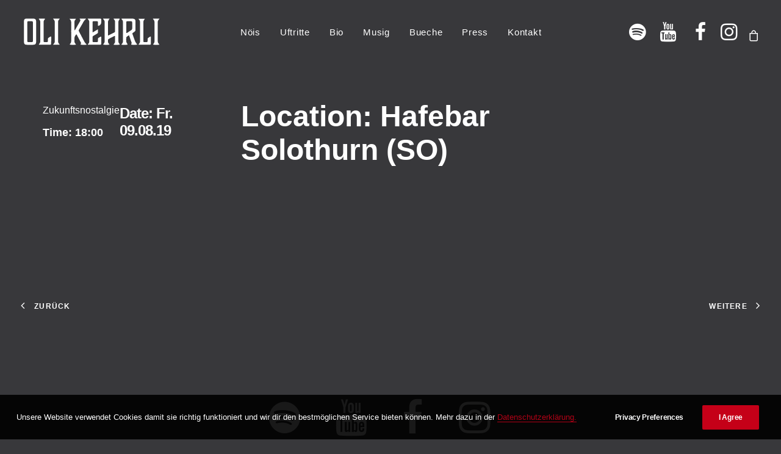

--- FILE ---
content_type: text/html; charset=UTF-8
request_url: https://olikehrli.ch/event/bikinitour/
body_size: 18779
content:
<!DOCTYPE html>
<html class="no-touch" lang="de-CH" xmlns="http://www.w3.org/1999/xhtml">
<head>
<meta http-equiv="Content-Type" content="text/html; charset=UTF-8">
<meta name="viewport" content="width=device-width, initial-scale=1">
<link rel="profile" href="http://gmpg.org/xfn/11">
<link rel="pingback" href="https://olikehrli.ch/xmlrpc.php">
<!-- Google tag (gtag.js) -->
<script async src="https://www.googletagmanager.com/gtag/js?id=G-V3HPYXLP8K"></script>
<script>
window.dataLayer = window.dataLayer || [];
function gtag(){dataLayer.push(arguments);}
gtag('js', new Date());
gtag('config', 'G-V3HPYXLP8K');
</script><meta name='robots' content='index, follow, max-image-preview:large, max-snippet:-1, max-video-preview:-1' />
<!-- This site is optimized with the Yoast SEO plugin v26.6 - https://yoast.com/wordpress/plugins/seo/ -->
<title>Bikini-Tour - OLI KEHRLI</title>
<link rel="canonical" href="https://olikehrli.ch/event/bikinitour/" />
<meta property="og:locale" content="de_DE" />
<meta property="og:type" content="article" />
<meta property="og:title" content="Bikini-Tour - OLI KEHRLI" />
<meta property="og:url" content="https://olikehrli.ch/event/bikinitour/" />
<meta property="og:site_name" content="OLI KEHRLI" />
<meta property="article:publisher" content="https://www.facebook.com/olikehrli/" />
<meta property="article:modified_time" content="2020-11-29T11:13:38+00:00" />
<meta name="twitter:card" content="summary_large_image" />
<script type="application/ld+json" class="yoast-schema-graph">{"@context":"https://schema.org","@graph":[{"@type":"WebPage","@id":"https://olikehrli.ch/event/bikinitour/","url":"https://olikehrli.ch/event/bikinitour/","name":"Bikini-Tour - OLI KEHRLI","isPartOf":{"@id":"https://olikehrli.ch/#website"},"datePublished":"2020-11-29T11:10:51+00:00","dateModified":"2020-11-29T11:13:38+00:00","breadcrumb":{"@id":"https://olikehrli.ch/event/bikinitour/#breadcrumb"},"inLanguage":"de-CH","potentialAction":[{"@type":"ReadAction","target":["https://olikehrli.ch/event/bikinitour/"]}]},{"@type":"BreadcrumbList","@id":"https://olikehrli.ch/event/bikinitour/#breadcrumb","itemListElement":[{"@type":"ListItem","position":1,"name":"Home","item":"https://olikehrli.ch/"},{"@type":"ListItem","position":2,"name":"Events","item":"https://olikehrli.ch/event/"},{"@type":"ListItem","position":3,"name":"Bikini-Tour"}]},{"@type":"WebSite","@id":"https://olikehrli.ch/#website","url":"https://olikehrli.ch/","name":"OLI KEHRLI","description":"Berner Liedermacher und Musiker","publisher":{"@id":"https://olikehrli.ch/#/schema/person/5918ae05b928a2e113a5cc1cf4f1d0c3"},"potentialAction":[{"@type":"SearchAction","target":{"@type":"EntryPoint","urlTemplate":"https://olikehrli.ch/?s={search_term_string}"},"query-input":{"@type":"PropertyValueSpecification","valueRequired":true,"valueName":"search_term_string"}}],"inLanguage":"de-CH"},{"@type":["Person","Organization"],"@id":"https://olikehrli.ch/#/schema/person/5918ae05b928a2e113a5cc1cf4f1d0c3","name":"Oli Kehrli","image":{"@type":"ImageObject","inLanguage":"de-CH","@id":"https://olikehrli.ch/#/schema/person/image/","url":"https://olikehrli.ch/wp-content/uploads/2020/11/OliKehrli_Logo_B.svg","contentUrl":"https://olikehrli.ch/wp-content/uploads/2020/11/OliKehrli_Logo_B.svg","width":396851,"height":85039,"caption":"Oli Kehrli"},"logo":{"@id":"https://olikehrli.ch/#/schema/person/image/"},"sameAs":["https://www.facebook.com/olikehrli/","https://www.instagram.com/oli_kehrli/","https://www.youtube.com/channel/UCLPySXRIt9zfzGnj1fQ8Mvw","https://de.wikipedia.org/wiki/Oli_Kehrli"]}]}</script>
<!-- / Yoast SEO plugin. -->
<link rel="alternate" type="application/rss+xml" title="OLI KEHRLI &raquo; Feed" href="https://olikehrli.ch/feed/" />
<link rel="alternate" type="application/rss+xml" title="OLI KEHRLI &raquo; Kommentar-Feed" href="https://olikehrli.ch/comments/feed/" />
<style id='wp-img-auto-sizes-contain-inline-css' type='text/css'>
img:is([sizes=auto i],[sizes^="auto," i]){contain-intrinsic-size:3000px 1500px}
/*# sourceURL=wp-img-auto-sizes-contain-inline-css */
</style>
<!-- <link rel='stylesheet' id='sbi_styles-css' href='https://olikehrli.ch/wp-content/plugins/instagram-feed/css/sbi-styles.min.css?ver=6.10.0' type='text/css' media='all' /> -->
<link rel="stylesheet" type="text/css" href="//olikehrli.ch/wp-content/cache/wpfc-minified/nivnfif/8awil.css" media="all"/>
<style id='wp-emoji-styles-inline-css' type='text/css'>
img.wp-smiley, img.emoji {
display: inline !important;
border: none !important;
box-shadow: none !important;
height: 1em !important;
width: 1em !important;
margin: 0 0.07em !important;
vertical-align: -0.1em !important;
background: none !important;
padding: 0 !important;
}
/*# sourceURL=wp-emoji-styles-inline-css */
</style>
<style id='classic-theme-styles-inline-css' type='text/css'>
/*! This file is auto-generated */
.wp-block-button__link{color:#fff;background-color:#32373c;border-radius:9999px;box-shadow:none;text-decoration:none;padding:calc(.667em + 2px) calc(1.333em + 2px);font-size:1.125em}.wp-block-file__button{background:#32373c;color:#fff;text-decoration:none}
/*# sourceURL=/wp-includes/css/classic-themes.min.css */
</style>
<!-- <link rel='stylesheet' id='wp-components-css' href='https://olikehrli.ch/wp-includes/css/dist/components/style.min.css?ver=6.9' type='text/css' media='all' /> -->
<!-- <link rel='stylesheet' id='wp-preferences-css' href='https://olikehrli.ch/wp-includes/css/dist/preferences/style.min.css?ver=6.9' type='text/css' media='all' /> -->
<!-- <link rel='stylesheet' id='wp-block-editor-css' href='https://olikehrli.ch/wp-includes/css/dist/block-editor/style.min.css?ver=6.9' type='text/css' media='all' /> -->
<!-- <link rel='stylesheet' id='popup-maker-block-library-style-css' href='https://olikehrli.ch/wp-content/plugins/popup-maker/dist/packages/block-library-style.css?ver=dbea705cfafe089d65f1' type='text/css' media='all' /> -->
<!-- <link rel='stylesheet' id='uncode-privacy-css' href='https://olikehrli.ch/wp-content/plugins/uncode-privacy/assets/css/uncode-privacy-public.css?ver=2.2.7' type='text/css' media='all' /> -->
<!-- <link rel='stylesheet' id='vsel-styles-css' href='https://olikehrli.ch/wp-content/plugins/very-simple-event-list/css/vsel-style.min.css?ver=6.9' type='text/css' media='all' /> -->
<link rel="stylesheet" type="text/css" href="//olikehrli.ch/wp-content/cache/wpfc-minified/fcs1yw5z/2oxb1.css" media="all"/>
<style id='woocommerce-inline-inline-css' type='text/css'>
.woocommerce form .form-row .required { visibility: visible; }
/*# sourceURL=woocommerce-inline-inline-css */
</style>
<!-- <link rel='stylesheet' id='brands-styles-css' href='https://olikehrli.ch/wp-content/plugins/woocommerce/assets/css/brands.css?ver=10.3.7' type='text/css' media='all' /> -->
<!-- <link rel='stylesheet' id='uncode-style-css' href='https://olikehrli.ch/wp-content/themes/uncode/library/css/style.css?ver=644812493' type='text/css' media='all' /> -->
<link rel="stylesheet" type="text/css" href="//olikehrli.ch/wp-content/cache/wpfc-minified/eidl231d/8awik.css" media="all"/>
<style id='uncode-style-inline-css' type='text/css'>
@media (max-width: 959px) { .navbar-brand > * { height: 40px !important;}}
@media (min-width: 960px) { .limit-width { max-width: 1200px; margin: auto;}}
#changer-back-color { transition: background-color 1000ms cubic-bezier(0.25, 1, 0.5, 1) !important; } #changer-back-color > div { transition: opacity 1000ms cubic-bezier(0.25, 1, 0.5, 1) !important; } body.bg-changer-init.disable-hover .main-wrapper .style-light,  body.bg-changer-init.disable-hover .main-wrapper .style-light h1,  body.bg-changer-init.disable-hover .main-wrapper .style-light h2, body.bg-changer-init.disable-hover .main-wrapper .style-light h3, body.bg-changer-init.disable-hover .main-wrapper .style-light h4, body.bg-changer-init.disable-hover .main-wrapper .style-light h5, body.bg-changer-init.disable-hover .main-wrapper .style-light h6, body.bg-changer-init.disable-hover .main-wrapper .style-light a, body.bg-changer-init.disable-hover .main-wrapper .style-dark, body.bg-changer-init.disable-hover .main-wrapper .style-dark h1, body.bg-changer-init.disable-hover .main-wrapper .style-dark h2, body.bg-changer-init.disable-hover .main-wrapper .style-dark h3, body.bg-changer-init.disable-hover .main-wrapper .style-dark h4, body.bg-changer-init.disable-hover .main-wrapper .style-dark h5, body.bg-changer-init.disable-hover .main-wrapper .style-dark h6, body.bg-changer-init.disable-hover .main-wrapper .style-dark a { transition: color 1000ms cubic-bezier(0.25, 1, 0.5, 1) !important; }
/*# sourceURL=uncode-style-inline-css */
</style>
<!-- <link rel='stylesheet' id='uncode-woocommerce-css' href='https://olikehrli.ch/wp-content/themes/uncode/library/css/woocommerce.css?ver=644812493' type='text/css' media='all' /> -->
<!-- <link rel='stylesheet' id='uncode-icons-css' href='https://olikehrli.ch/wp-content/themes/uncode/library/css/uncode-icons.css?ver=644812493' type='text/css' media='all' /> -->
<!-- <link rel='stylesheet' id='uncode-custom-style-css' href='https://olikehrli.ch/wp-content/themes/uncode/library/css/style-custom.css?ver=644812493' type='text/css' media='all' /> -->
<!-- <link rel='stylesheet' id='child-style-css' href='https://olikehrli.ch/wp-content/themes/olikehrli/style.css?ver=2010146255' type='text/css' media='all' /> -->
<link rel="stylesheet" type="text/css" href="//olikehrli.ch/wp-content/cache/wpfc-minified/226okrpd/8b1k3.css" media="all"/>
<script src='//olikehrli.ch/wp-content/cache/wpfc-minified/31n3c3k8/8awil.js' type="text/javascript"></script>
<!-- <script type="text/javascript" src="https://olikehrli.ch/wp-includes/js/jquery/jquery.min.js?ver=3.7.1" id="jquery-core-js"></script> -->
<!-- <script type="text/javascript" src="https://olikehrli.ch/wp-includes/js/jquery/jquery-migrate.min.js?ver=3.4.1" id="jquery-migrate-js"></script> -->
<!-- <script type="text/javascript" src="https://olikehrli.ch/wp-content/plugins/woocommerce/assets/js/jquery-blockui/jquery.blockUI.min.js?ver=2.7.0-wc.10.3.7" id="wc-jquery-blockui-js" data-wp-strategy="defer"></script> -->
<script type="text/javascript" id="wc-add-to-cart-js-extra">
/* <![CDATA[ */
var wc_add_to_cart_params = {"ajax_url":"/wp-admin/admin-ajax.php","wc_ajax_url":"/?wc-ajax=%%endpoint%%","i18n_view_cart":"Warenkorb anzeigen","cart_url":"https://olikehrli.ch/cart/","is_cart":"","cart_redirect_after_add":"no"};
//# sourceURL=wc-add-to-cart-js-extra
/* ]]> */
</script>
<script src='//olikehrli.ch/wp-content/cache/wpfc-minified/d4fhz4wp/8awil.js' type="text/javascript"></script>
<!-- <script type="text/javascript" src="https://olikehrli.ch/wp-content/plugins/woocommerce/assets/js/frontend/add-to-cart.min.js?ver=10.3.7" id="wc-add-to-cart-js" data-wp-strategy="defer"></script> -->
<!-- <script type="text/javascript" src="https://olikehrli.ch/wp-content/plugins/woocommerce/assets/js/js-cookie/js.cookie.min.js?ver=2.1.4-wc.10.3.7" id="wc-js-cookie-js" data-wp-strategy="defer"></script> -->
<script type="text/javascript" id="woocommerce-js-extra">
/* <![CDATA[ */
var woocommerce_params = {"ajax_url":"/wp-admin/admin-ajax.php","wc_ajax_url":"/?wc-ajax=%%endpoint%%","i18n_password_show":"Passwort anzeigen","i18n_password_hide":"Passwort ausblenden"};
//# sourceURL=woocommerce-js-extra
/* ]]> */
</script>
<script src='//olikehrli.ch/wp-content/cache/wpfc-minified/6wxwxd7q/8awil.js' type="text/javascript"></script>
<!-- <script type="text/javascript" src="https://olikehrli.ch/wp-content/plugins/woocommerce/assets/js/frontend/woocommerce.min.js?ver=10.3.7" id="woocommerce-js" defer="defer" data-wp-strategy="defer"></script> -->
<!-- <script type="text/javascript" src="https://olikehrli.ch/wp-content/plugins/uncode-js_composer/assets/js/vendors/woocommerce-add-to-cart.js?ver=8.7.1.2" id="vc_woocommerce-add-to-cart-js-js"></script> -->
<script type="text/javascript" id="WCPAY_ASSETS-js-extra">
/* <![CDATA[ */
var wcpayAssets = {"url":"https://olikehrli.ch/wp-content/plugins/woocommerce-payments/dist/"};
//# sourceURL=WCPAY_ASSETS-js-extra
/* ]]> */
</script>
<script type="text/javascript" id="uncode-init-js-extra">
/* <![CDATA[ */
var SiteParameters = {"days":"days","hours":"hours","minutes":"minutes","seconds":"seconds","constant_scroll":"on","scroll_speed":"2","parallax_factor":"0.25","loading":"Loading\u2026","slide_name":"slide","slide_footer":"footer","ajax_url":"https://olikehrli.ch/wp-admin/admin-ajax.php","nonce_adaptive_images":"2b8eb5c01d","nonce_srcset_async":"243835753f","enable_debug":"","block_mobile_videos":"","is_frontend_editor":"","main_width":["1200","px"],"mobile_parallax_allowed":"","listen_for_screen_update":"1","wireframes_plugin_active":"","sticky_elements":"off","resize_quality":"90","register_metadata":"1","bg_changer_time":"1000","update_wc_fragments":"1","optimize_shortpixel_image":"","menu_mobile_offcanvas_gap":"45","custom_cursor_selector":"[href], .trigger-overlay, .owl-next, .owl-prev, .owl-dot, input[type=\"submit\"], input[type=\"checkbox\"], button[type=\"submit\"], a[class^=\"ilightbox\"], .ilightbox-thumbnail, .ilightbox-prev, .ilightbox-next, .overlay-close, .unmodal-close, .qty-inset \u003E span, .share-button li, .uncode-post-titles .tmb.tmb-click-area, .btn-link, .tmb-click-row .t-inside, .lg-outer button, .lg-thumb img, a[data-lbox], .uncode-close-offcanvas-overlay, .uncode-nav-next, .uncode-nav-prev, .uncode-nav-index","mobile_parallax_animation":"","lbox_enhanced":"","native_media_player":"1","vimeoPlayerParams":"?autoplay=0","ajax_filter_key_search":"key","ajax_filter_key_unfilter":"unfilter","index_pagination_disable_scroll":"","index_pagination_scroll_to":"","uncode_wc_popup_cart_qty":"","disable_hover_hack":"","uncode_nocookie":"","menuHideOnClick":"1","smoothScroll":"off","smoothScrollDisableHover":"","smoothScrollQuery":"960","uncode_force_onepage_dots":"","uncode_smooth_scroll_safe":"","uncode_lb_add_galleries":", .gallery","uncode_lb_add_items":", .gallery .gallery-item a","uncode_prev_label":"Zur\u00fcckious","uncode_next_label":"Weitere","uncode_slide_label":"Slide","uncode_share_label":"Share on %","uncode_has_ligatures":"","uncode_is_accessible":"","uncode_carousel_itemSelector":"*:not(.hidden)","dynamic_srcset_active":"1","dynamic_srcset_bg_mobile_breakpoint":"570","dynamic_srcset_bunch_limit":"1","dynamic_srcset_bg_mobile_size":"900","activate_webp":"","force_webp":"","uncode_limit_width":"1200px"};
//# sourceURL=uncode-init-js-extra
/* ]]> */
</script>
<script type="text/javascript" src="https://olikehrli.ch/wp-content/themes/uncode/library/js/init.js?ver=644812493" id="uncode-init-js"></script>
<script></script><link rel="https://api.w.org/" href="https://olikehrli.ch/wp-json/" /><link rel="alternate" title="JSON" type="application/json" href="https://olikehrli.ch/wp-json/wp/v2/event/84659" /><link rel="EditURI" type="application/rsd+xml" title="RSD" href="https://olikehrli.ch/xmlrpc.php?rsd" />
<meta name="generator" content="WordPress 6.9" />
<meta name="generator" content="WooCommerce 10.3.7" />
<link rel='shortlink' href='https://olikehrli.ch/?p=84659' />
<noscript><style>.woocommerce-product-gallery{ opacity: 1 !important; }</style></noscript>
<link rel="icon" href="https://olikehrli.ch/wp-content/uploads/2020/11/cropped-201111_OliKehrli_Favicon-32x32.png" sizes="32x32" />
<link rel="icon" href="https://olikehrli.ch/wp-content/uploads/2020/11/cropped-201111_OliKehrli_Favicon-192x192.png" sizes="192x192" />
<link rel="apple-touch-icon" href="https://olikehrli.ch/wp-content/uploads/2020/11/cropped-201111_OliKehrli_Favicon-180x180.png" />
<meta name="msapplication-TileImage" content="https://olikehrli.ch/wp-content/uploads/2020/11/cropped-201111_OliKehrli_Favicon-270x270.png" />
<noscript><style> .wpb_animate_when_almost_visible { opacity: 1; }</style></noscript><!-- <link rel='stylesheet' id='wc-blocks-style-css' href='https://olikehrli.ch/wp-content/plugins/woocommerce/assets/client/blocks/wc-blocks.css?ver=wc-10.3.7' type='text/css' media='all' /> -->
<link rel="stylesheet" type="text/css" href="//olikehrli.ch/wp-content/cache/wpfc-minified/l9n8qzop/8awik.css" media="all"/>
<style id='global-styles-inline-css' type='text/css'>
:root{--wp--preset--aspect-ratio--square: 1;--wp--preset--aspect-ratio--4-3: 4/3;--wp--preset--aspect-ratio--3-4: 3/4;--wp--preset--aspect-ratio--3-2: 3/2;--wp--preset--aspect-ratio--2-3: 2/3;--wp--preset--aspect-ratio--16-9: 16/9;--wp--preset--aspect-ratio--9-16: 9/16;--wp--preset--color--black: #000000;--wp--preset--color--cyan-bluish-gray: #abb8c3;--wp--preset--color--white: #ffffff;--wp--preset--color--pale-pink: #f78da7;--wp--preset--color--vivid-red: #cf2e2e;--wp--preset--color--luminous-vivid-orange: #ff6900;--wp--preset--color--luminous-vivid-amber: #fcb900;--wp--preset--color--light-green-cyan: #7bdcb5;--wp--preset--color--vivid-green-cyan: #00d084;--wp--preset--color--pale-cyan-blue: #8ed1fc;--wp--preset--color--vivid-cyan-blue: #0693e3;--wp--preset--color--vivid-purple: #9b51e0;--wp--preset--gradient--vivid-cyan-blue-to-vivid-purple: linear-gradient(135deg,rgb(6,147,227) 0%,rgb(155,81,224) 100%);--wp--preset--gradient--light-green-cyan-to-vivid-green-cyan: linear-gradient(135deg,rgb(122,220,180) 0%,rgb(0,208,130) 100%);--wp--preset--gradient--luminous-vivid-amber-to-luminous-vivid-orange: linear-gradient(135deg,rgb(252,185,0) 0%,rgb(255,105,0) 100%);--wp--preset--gradient--luminous-vivid-orange-to-vivid-red: linear-gradient(135deg,rgb(255,105,0) 0%,rgb(207,46,46) 100%);--wp--preset--gradient--very-light-gray-to-cyan-bluish-gray: linear-gradient(135deg,rgb(238,238,238) 0%,rgb(169,184,195) 100%);--wp--preset--gradient--cool-to-warm-spectrum: linear-gradient(135deg,rgb(74,234,220) 0%,rgb(151,120,209) 20%,rgb(207,42,186) 40%,rgb(238,44,130) 60%,rgb(251,105,98) 80%,rgb(254,248,76) 100%);--wp--preset--gradient--blush-light-purple: linear-gradient(135deg,rgb(255,206,236) 0%,rgb(152,150,240) 100%);--wp--preset--gradient--blush-bordeaux: linear-gradient(135deg,rgb(254,205,165) 0%,rgb(254,45,45) 50%,rgb(107,0,62) 100%);--wp--preset--gradient--luminous-dusk: linear-gradient(135deg,rgb(255,203,112) 0%,rgb(199,81,192) 50%,rgb(65,88,208) 100%);--wp--preset--gradient--pale-ocean: linear-gradient(135deg,rgb(255,245,203) 0%,rgb(182,227,212) 50%,rgb(51,167,181) 100%);--wp--preset--gradient--electric-grass: linear-gradient(135deg,rgb(202,248,128) 0%,rgb(113,206,126) 100%);--wp--preset--gradient--midnight: linear-gradient(135deg,rgb(2,3,129) 0%,rgb(40,116,252) 100%);--wp--preset--font-size--small: 13px;--wp--preset--font-size--medium: 20px;--wp--preset--font-size--large: 36px;--wp--preset--font-size--x-large: 42px;--wp--preset--spacing--20: 0.44rem;--wp--preset--spacing--30: 0.67rem;--wp--preset--spacing--40: 1rem;--wp--preset--spacing--50: 1.5rem;--wp--preset--spacing--60: 2.25rem;--wp--preset--spacing--70: 3.38rem;--wp--preset--spacing--80: 5.06rem;--wp--preset--shadow--natural: 6px 6px 9px rgba(0, 0, 0, 0.2);--wp--preset--shadow--deep: 12px 12px 50px rgba(0, 0, 0, 0.4);--wp--preset--shadow--sharp: 6px 6px 0px rgba(0, 0, 0, 0.2);--wp--preset--shadow--outlined: 6px 6px 0px -3px rgb(255, 255, 255), 6px 6px rgb(0, 0, 0);--wp--preset--shadow--crisp: 6px 6px 0px rgb(0, 0, 0);}:where(.is-layout-flex){gap: 0.5em;}:where(.is-layout-grid){gap: 0.5em;}body .is-layout-flex{display: flex;}.is-layout-flex{flex-wrap: wrap;align-items: center;}.is-layout-flex > :is(*, div){margin: 0;}body .is-layout-grid{display: grid;}.is-layout-grid > :is(*, div){margin: 0;}:where(.wp-block-columns.is-layout-flex){gap: 2em;}:where(.wp-block-columns.is-layout-grid){gap: 2em;}:where(.wp-block-post-template.is-layout-flex){gap: 1.25em;}:where(.wp-block-post-template.is-layout-grid){gap: 1.25em;}.has-black-color{color: var(--wp--preset--color--black) !important;}.has-cyan-bluish-gray-color{color: var(--wp--preset--color--cyan-bluish-gray) !important;}.has-white-color{color: var(--wp--preset--color--white) !important;}.has-pale-pink-color{color: var(--wp--preset--color--pale-pink) !important;}.has-vivid-red-color{color: var(--wp--preset--color--vivid-red) !important;}.has-luminous-vivid-orange-color{color: var(--wp--preset--color--luminous-vivid-orange) !important;}.has-luminous-vivid-amber-color{color: var(--wp--preset--color--luminous-vivid-amber) !important;}.has-light-green-cyan-color{color: var(--wp--preset--color--light-green-cyan) !important;}.has-vivid-green-cyan-color{color: var(--wp--preset--color--vivid-green-cyan) !important;}.has-pale-cyan-blue-color{color: var(--wp--preset--color--pale-cyan-blue) !important;}.has-vivid-cyan-blue-color{color: var(--wp--preset--color--vivid-cyan-blue) !important;}.has-vivid-purple-color{color: var(--wp--preset--color--vivid-purple) !important;}.has-black-background-color{background-color: var(--wp--preset--color--black) !important;}.has-cyan-bluish-gray-background-color{background-color: var(--wp--preset--color--cyan-bluish-gray) !important;}.has-white-background-color{background-color: var(--wp--preset--color--white) !important;}.has-pale-pink-background-color{background-color: var(--wp--preset--color--pale-pink) !important;}.has-vivid-red-background-color{background-color: var(--wp--preset--color--vivid-red) !important;}.has-luminous-vivid-orange-background-color{background-color: var(--wp--preset--color--luminous-vivid-orange) !important;}.has-luminous-vivid-amber-background-color{background-color: var(--wp--preset--color--luminous-vivid-amber) !important;}.has-light-green-cyan-background-color{background-color: var(--wp--preset--color--light-green-cyan) !important;}.has-vivid-green-cyan-background-color{background-color: var(--wp--preset--color--vivid-green-cyan) !important;}.has-pale-cyan-blue-background-color{background-color: var(--wp--preset--color--pale-cyan-blue) !important;}.has-vivid-cyan-blue-background-color{background-color: var(--wp--preset--color--vivid-cyan-blue) !important;}.has-vivid-purple-background-color{background-color: var(--wp--preset--color--vivid-purple) !important;}.has-black-border-color{border-color: var(--wp--preset--color--black) !important;}.has-cyan-bluish-gray-border-color{border-color: var(--wp--preset--color--cyan-bluish-gray) !important;}.has-white-border-color{border-color: var(--wp--preset--color--white) !important;}.has-pale-pink-border-color{border-color: var(--wp--preset--color--pale-pink) !important;}.has-vivid-red-border-color{border-color: var(--wp--preset--color--vivid-red) !important;}.has-luminous-vivid-orange-border-color{border-color: var(--wp--preset--color--luminous-vivid-orange) !important;}.has-luminous-vivid-amber-border-color{border-color: var(--wp--preset--color--luminous-vivid-amber) !important;}.has-light-green-cyan-border-color{border-color: var(--wp--preset--color--light-green-cyan) !important;}.has-vivid-green-cyan-border-color{border-color: var(--wp--preset--color--vivid-green-cyan) !important;}.has-pale-cyan-blue-border-color{border-color: var(--wp--preset--color--pale-cyan-blue) !important;}.has-vivid-cyan-blue-border-color{border-color: var(--wp--preset--color--vivid-cyan-blue) !important;}.has-vivid-purple-border-color{border-color: var(--wp--preset--color--vivid-purple) !important;}.has-vivid-cyan-blue-to-vivid-purple-gradient-background{background: var(--wp--preset--gradient--vivid-cyan-blue-to-vivid-purple) !important;}.has-light-green-cyan-to-vivid-green-cyan-gradient-background{background: var(--wp--preset--gradient--light-green-cyan-to-vivid-green-cyan) !important;}.has-luminous-vivid-amber-to-luminous-vivid-orange-gradient-background{background: var(--wp--preset--gradient--luminous-vivid-amber-to-luminous-vivid-orange) !important;}.has-luminous-vivid-orange-to-vivid-red-gradient-background{background: var(--wp--preset--gradient--luminous-vivid-orange-to-vivid-red) !important;}.has-very-light-gray-to-cyan-bluish-gray-gradient-background{background: var(--wp--preset--gradient--very-light-gray-to-cyan-bluish-gray) !important;}.has-cool-to-warm-spectrum-gradient-background{background: var(--wp--preset--gradient--cool-to-warm-spectrum) !important;}.has-blush-light-purple-gradient-background{background: var(--wp--preset--gradient--blush-light-purple) !important;}.has-blush-bordeaux-gradient-background{background: var(--wp--preset--gradient--blush-bordeaux) !important;}.has-luminous-dusk-gradient-background{background: var(--wp--preset--gradient--luminous-dusk) !important;}.has-pale-ocean-gradient-background{background: var(--wp--preset--gradient--pale-ocean) !important;}.has-electric-grass-gradient-background{background: var(--wp--preset--gradient--electric-grass) !important;}.has-midnight-gradient-background{background: var(--wp--preset--gradient--midnight) !important;}.has-small-font-size{font-size: var(--wp--preset--font-size--small) !important;}.has-medium-font-size{font-size: var(--wp--preset--font-size--medium) !important;}.has-large-font-size{font-size: var(--wp--preset--font-size--large) !important;}.has-x-large-font-size{font-size: var(--wp--preset--font-size--x-large) !important;}
/*# sourceURL=global-styles-inline-css */
</style>
</head>
<body class="wp-singular event-template-default single single-event postid-84659 wp-theme-uncode wp-child-theme-olikehrli  style-color-158084-bg theme-uncode single-zukunftsnostalgie single-vsel-past woocommerce-no-js hormenu-position-left megamenu-full-submenu hmenu hmenu-position-center header-full-width main-center-align menu-mobile-transparent menu-mobile-default mobile-parallax-not-allowed ilb-no-bounce unreg qw-body-scroll-disabled no-qty-fx uncode-sidecart-mobile-disabled wpb-js-composer js-comp-ver-8.7.1.2 vc_responsive" data-border="0">
<div id="vh_layout_help"></div><div class="body-borders" data-border="0"><div class="top-border body-border-shadow"></div><div class="right-border body-border-shadow"></div><div class="bottom-border body-border-shadow"></div><div class="left-border body-border-shadow"></div><div class="top-border style-dark-bg"></div><div class="right-border style-dark-bg"></div><div class="bottom-border style-dark-bg"></div><div class="left-border style-dark-bg"></div></div>	<div class="box-wrapper">
<div class="box-container">
<script type="text/javascript" id="initBox">UNCODE.initBox();</script>
<div class="menu-wrapper">
<header id="masthead" class="navbar menu-primary menu-dark submenu-dark style-dark-original single-h-padding menu-with-logo">
<div class="menu-container style-color-158084-bg menu-no-borders" role="navigation">
<div class="row-menu">
<div class="row-menu-inner">
<div id="logo-container-mobile" class="col-lg-0 logo-container middle">
<div id="main-logo" class="navbar-header style-dark">
<a href="https://olikehrli.ch/" class="navbar-brand" data-minheight="50" aria-label="OLI KEHRLI"><div class="logo-image main-logo  logo-light" data-maxheight="50" style="height: 50px;display:none;"><img fetchpriority="high" decoding="async" src="https://olikehrli.ch/wp-content/uploads/2020/11/OliKehrli_Logo_B.svg" alt="Oli Kehrli Logo" width="396851" height="85039" class="img-responsive" /></div><div class="logo-image main-logo  logo-dark" data-maxheight="50" style="height: 50px;"><img decoding="async" src="https://olikehrli.ch/wp-content/uploads/2020/11/OliKehrli_Logo_W.svg" alt="logo" width="396851" height="85039" class="img-responsive" /></div></a>
</div>
<div class="mmb-container"><div class="mobile-additional-icons"></div><div class="mobile-menu-button mobile-menu-button-dark lines-button" aria-label="Toggle menu" role="button" tabindex="0"><span class="lines"><span></span></span></div></div>
</div>
<div class="col-lg-12 main-menu-container middle">
<div class="menu-horizontal ">
<div class="menu-horizontal-inner">
<div class="nav navbar-nav navbar-main navbar-nav-first"><ul id="menu-main-menu" class="menu-primary-inner menu-smart sm" role="menu"><li role="menuitem"  id="menu-item-84181" class="menu-item menu-item-type-post_type menu-item-object-page current_page_parent menu-item-84181 menu-item-link"><a href="https://olikehrli.ch/news/">Nöis<i class="fa fa-angle-right fa-dropdown"></i></a></li>
<li role="menuitem"  id="menu-item-84186" class="menu-item menu-item-type-post_type menu-item-object-page menu-item-84186 menu-item-link"><a href="https://olikehrli.ch/auftritte/">Uftritte<i class="fa fa-angle-right fa-dropdown"></i></a></li>
<li role="menuitem"  id="menu-item-84698" class="menu-item menu-item-type-post_type menu-item-object-page menu-item-84698 menu-item-link"><a href="https://olikehrli.ch/bio/">Bio<i class="fa fa-angle-right fa-dropdown"></i></a></li>
<li role="menuitem"  id="menu-item-84184" class="menu-item menu-item-type-post_type menu-item-object-page menu-item-84184 menu-item-link"><a href="https://olikehrli.ch/musig/">Musig<i class="fa fa-angle-right fa-dropdown"></i></a></li>
<li role="menuitem"  id="menu-item-86968" class="menu-item menu-item-type-post_type menu-item-object-page menu-item-86968 menu-item-link"><a href="https://olikehrli.ch/buchen/">Bueche<i class="fa fa-angle-right fa-dropdown"></i></a></li>
<li role="menuitem"  id="menu-item-84185" class="menu-item menu-item-type-post_type menu-item-object-page menu-item-84185 menu-item-link"><a href="https://olikehrli.ch/presse/">Press<i class="fa fa-angle-right fa-dropdown"></i></a></li>
<li role="menuitem"  id="menu-item-84183" class="menu-item menu-item-type-post_type menu-item-object-page menu-item-84183 menu-item-link"><a href="https://olikehrli.ch/kontakt/">Kontakt<i class="fa fa-angle-right fa-dropdown"></i></a></li>
</ul></div><div class="uncode-close-offcanvas-mobile lines-button close navbar-mobile-el"><span class="lines"></span></div><div class="nav navbar-nav navbar-nav-last navbar-extra-icons"><ul class="menu-smart sm menu-icons menu-smart-social" role="menu"><li role="menuitem" class="menu-item-link social-icon tablet-hidden mobile-hidden social-112175"><a href="https://open.spotify.com/artist/2D4NQCLTVWs2IUa9mCo9NL" class="social-menu-link" role="button" target="_blank"><i class="fa fa-spotify" role="presentation"></i></a></li><li role="menuitem" class="menu-item-link social-icon tablet-hidden mobile-hidden social-117990"><a href="https://www.youtube.com/channel/UCLPySXRIt9zfzGnj1fQ8Mvw" class="social-menu-link" role="button" target="_blank"><i class="fa fa-youtube" role="presentation"></i></a></li><li role="menuitem" class="menu-item-link social-icon tablet-hidden mobile-hidden social-955667"><a href="https://www.facebook.com/olikehrli/" class="social-menu-link" role="button" target="_blank"><i class="fa fa-facebook" role="presentation"></i></a></li><li role="menuitem" class="menu-item-link social-icon tablet-hidden mobile-hidden social-555848"><a href="https://www.instagram.com/oli_kehrli" class="social-menu-link" role="button" target="_blank"><i class="fa fa-instagram" role="presentation"></i></a></li><li role="menuitem" class=" uncode-cart menu-item-link menu-item menu-item-has-children dropdown" role="menuitem" aria-label="Warenkorb">
<a href="https://olikehrli.ch/cart/" data-toggle="dropdown" class="dropdown-toggle" data-type="title" title="cart">
<span class="cart-icon-container">
<i class="fa fa-bag"></i><span class="desktop-hidden">Warenkorb</span>
<span class="badge" style="display: none;"></span>
<i class="fa fa-angle-down fa-dropdown  desktop-hidden"></i>
</span>
</a>
<ul role="menu" class="drop-menu sm-nowrap cart_list product_list_widget uncode-cart-dropdown">
<li><span>Ihr Warenkorb ist gegenwärtig leer.</span></li>							</ul>
</li></ul></div><div class="desktop-hidden menu-accordion-secondary">
</div></div>
</div>
</div>
</div>
</div></div>
</header>
</div>			<script type="text/javascript" id="fixMenuHeight">UNCODE.fixMenuHeight();</script>
<div class="main-wrapper">
<div class="main-container">
<div class="page-wrapper" role="main">
<div class="sections-container" id="sections-container">
<script type="text/javascript">UNCODE.initHeader();</script><article id="post-84659" class="page-body style-color-158084-bg post-84659 event type-event status-publish hentry event_cat-zukunftsnostalgie">
<div class="post-wrapper">
<div class="post-body"><div class="post-content un-no-sidebar-layout"><div class="row-container">
<div class="row row-parent style-dark double-top-padding double-bottom-padding">
<div class="row-container">
<div class="row row-parent style-dark no-top-padding double-bottom-padding">
<div class="vsel-content"><div class="vsel-meta vsel-alignleft" style="width:36%;"><div class="vsel-meta-date vsel-meta-single-date">Date: <span>Fr. 09.08.19</span></div><div class="vsel-meta-time">Time: <span>18:00</span></div><div class="vsel-meta-location">Location: <span>Hafebar Solothurn (SO)</span></div><div class="vsel-meta-cats">Zukunftsnostalgie</div></div><div class="vsel-info vsel-alignright" style="width:60%;"><div class="vsel-text">
</div></div></div>
</div>
</div>
</div>
</div></div></div><div class="row-container row-navigation row-navigation-dark">
<div class="row row-parent style-dark">
<div class="post-navigation">
<ul class="navigation"><li class="page-prev"><span class="btn-container"><a class="btn btn-link text-default-color btn-icon-left" href="https://olikehrli.ch/event/vorwaerts-i-d-nostalgie-11/" rel="prev"><i class="fa fa-angle-left"></i><span>Zurück</span></a></span></li><li class="page-next"><span class="btn-container"><a class="btn btn-link text-default-color btn-icon-right" href="https://olikehrli.ch/event/bikinitour-2/" rel="next"><span>Weitere</span><i class="fa fa-angle-right"></i></a></span></li></ul><!-- .navigation -->
</div><!-- .post-navigation -->
</div>
</div>
</div>
</article>								</div><!-- sections container -->
</div><!-- page wrapper -->
<footer id="colophon" class="site-footer" role="contentinfo">
<div data-parent="true" class="vc_row OK_footer OK_dark style-color-158084-bg row-container" id="row-unique-0"><div class="row col-double-gutter triple-top-padding triple-bottom-padding single-h-padding full-width row-parent"><div class="wpb_row row-inner"><div class="wpb_column pos-top pos-left align_left column_parent col-lg-12 col-md-33 half-internal-gutter"><div class="uncol style-dark"  ><div class="uncoltable"><div class="uncell no-block-padding" ><div class="uncont" ><div class="vc_row row-internal row-container"><div class="row unequal row-child"><div class="wpb_row row-inner row-inner-force"><div class="wpb_column pos-top pos-center align_center column_child col-lg-12 single-internal-gutter"><div class="uncol style-dark" ><div class="uncoltable"><div class="uncell no-block-padding" ><div class="uncont" ><div class="uncode-vc-social OK_socials icons-lead"><div class="social-icon icon-box icon-box-top icon-inline" ><a href="https://open.spotify.com/artist/2D4NQCLTVWs2IUa9mCo9NL" role="button" target="_blank"><i class="fa fa-spotify"></i></a></div><div class="social-icon icon-box icon-box-top icon-inline" ><a href="https://www.youtube.com/channel/UCLPySXRIt9zfzGnj1fQ8Mvw" role="button" target="_blank"><i class="fa fa-youtube"></i></a></div><div class="social-icon icon-box icon-box-top icon-inline" ><a href="https://www.facebook.com/olikehrli/" role="button" target="_blank"><i class="fa fa-facebook"></i></a></div><div class="social-icon icon-box icon-box-top icon-inline" ><a href="https://www.instagram.com/oli_kehrli" role="button" target="_blank"><i class="fa fa-instagram"></i></a></div></div></div></div></div></div></div></div></div></div><div class="vc_row row-internal row-container"><div class="row unequal row-child"><div class="wpb_row row-inner row-inner-force"><div class="wpb_column pos-top pos-center align_left column_child col-lg-3 single-internal-gutter"><div class="uncol style-dark" ><div class="uncoltable"><div class="uncell no-block-padding" ><div class="uncont" ></div></div></div></div></div><div class="wpb_column pos-top pos-center align_left column_child col-lg-6 single-internal-gutter"><div class="uncol style-dark" ><div class="uncoltable"><div class="uncell no-block-padding" ><div class="uncont" ><div class="uncode_text_column" ></p>
<h3>Newsletter<br />
<script>(function() {
window.mc4wp = window.mc4wp || {
listeners: [],
forms: {
on: function(evt, cb) {
window.mc4wp.listeners.push(
{
event   : evt,
callback: cb
}
);
}
}
}
})();
</script><!-- Mailchimp for WordPress v4.10.9 - https://wordpress.org/plugins/mailchimp-for-wp/ --><form id="mc4wp-form-1" class="mc4wp-form mc4wp-form-84561" method="post" data-id="84561" data-name="MC4Footer" ><div class="mc4wp-form-fields"><p>
<label>
<input type="email" name="EMAIL" placeholder="E-Mail angeben" required />
</label><input type="submit" value="Anmelden" />
</p>
</div><label style="display: none !important;">Leave this field empty if you're human: <input type="text" name="_mc4wp_honeypot" value="" tabindex="-1" autocomplete="off" /></label><input type="hidden" name="_mc4wp_timestamp" value="1768420336" /><input type="hidden" name="_mc4wp_form_id" value="84561" /><input type="hidden" name="_mc4wp_form_element_id" value="mc4wp-form-1" /><div class="mc4wp-response"></div></form><!-- / Mailchimp for WordPress Plugin --></h3>
<p>
</div></div></div></div></div></div><div class="wpb_column pos-top pos-center align_left column_child col-lg-3 single-internal-gutter"><div class="uncol style-dark" ><div class="uncoltable"><div class="uncell no-block-padding" ><div class="uncont" ></div></div></div></div></div></div></div></div><div class="empty-space empty-single" ><span class="empty-space-inner"></span></div>
<div class="vc_row row-internal row-container"><div class="row unequal row-child"><div class="wpb_row row-inner row-inner-force"><div class="wpb_column pos-top pos-center align_center column_child col-lg-12 single-internal-gutter"><div class="uncol style-dark" ><div class="uncoltable"><div class="uncell no-block-padding" ><div class="uncont" >
<div class="wpb_raw_code wpb_raw_html " >
<div class="wpb_wrapper">
<div id="sb_instagram"  class="sbi sbi_mob_col_1 sbi_tab_col_2 sbi_col_6" style="padding-bottom: 10px; width: 100%;"	 data-feedid="*1"  data-res="auto" data-cols="6" data-colsmobile="1" data-colstablet="2" data-num="6" data-nummobile="" data-item-padding="5"	 data-shortcode-atts="{}"  data-postid="84659" data-locatornonce="297fbc0a8c" data-imageaspectratio="1:1" data-sbi-flags="favorLocal">
<div class="sb_instagram_header "   >
<a class="sbi_header_link" target="_blank"
rel="nofollow noopener" href="https://www.instagram.com/oli_kehrli/" title="@oli_kehrli">
<div class="sbi_header_text">
<div class="sbi_header_img"  data-avatar-url="https://scontent-zrh1-1.cdninstagram.com/v/t51.2885-19/404307358_1460113194565164_3182966977917502227_n.jpg?stp=dst-jpg_s206x206_tt6&amp;_nc_cat=103&amp;ccb=7-5&amp;_nc_sid=bf7eb4&amp;efg=eyJ2ZW5jb2RlX3RhZyI6InByb2ZpbGVfcGljLnd3dy44MjQuQzMifQ%3D%3D&amp;_nc_ohc=NhAFnXdh7iMQ7kNvwFlC89U&amp;_nc_oc=AdmbRiZ0VaNUa1OnWGKfty9bILJt8uzVqeF2UBp9iFiFXrYjTJh-euQGSnNQmaSCtVWx-wYX_5tVGHyxQM_--5Qs&amp;_nc_zt=24&amp;_nc_ht=scontent-zrh1-1.cdninstagram.com&amp;edm=AP4hL3IEAAAA&amp;_nc_tpa=Q5bMBQE1-zROqjvO4553GwX9H56oRLJ4CiIHpGXI3BRV4x6l6z7Cgf-IqXxjwrTZCZUqmMnFrD-53Tk-Wg&amp;oh=00_AfqrefjeK8mRAnF1sTCdaI7tGtSOJjGoAH3pzsuleZ67Sg&amp;oe=696D4020">
<div class="sbi_header_img_hover"  ><svg class="sbi_new_logo fa-instagram fa-w-14" aria-hidden="true" data-fa-processed="" aria-label="Instagram" data-prefix="fab" data-icon="instagram" role="img" viewBox="0 0 448 512">
<path fill="currentColor" d="M224.1 141c-63.6 0-114.9 51.3-114.9 114.9s51.3 114.9 114.9 114.9S339 319.5 339 255.9 287.7 141 224.1 141zm0 189.6c-41.1 0-74.7-33.5-74.7-74.7s33.5-74.7 74.7-74.7 74.7 33.5 74.7 74.7-33.6 74.7-74.7 74.7zm146.4-194.3c0 14.9-12 26.8-26.8 26.8-14.9 0-26.8-12-26.8-26.8s12-26.8 26.8-26.8 26.8 12 26.8 26.8zm76.1 27.2c-1.7-35.9-9.9-67.7-36.2-93.9-26.2-26.2-58-34.4-93.9-36.2-37-2.1-147.9-2.1-184.9 0-35.8 1.7-67.6 9.9-93.9 36.1s-34.4 58-36.2 93.9c-2.1 37-2.1 147.9 0 184.9 1.7 35.9 9.9 67.7 36.2 93.9s58 34.4 93.9 36.2c37 2.1 147.9 2.1 184.9 0 35.9-1.7 67.7-9.9 93.9-36.2 26.2-26.2 34.4-58 36.2-93.9 2.1-37 2.1-147.8 0-184.8zM398.8 388c-7.8 19.6-22.9 34.7-42.6 42.6-29.5 11.7-99.5 9-132.1 9s-102.7 2.6-132.1-9c-19.6-7.8-34.7-22.9-42.6-42.6-11.7-29.5-9-99.5-9-132.1s-2.6-102.7 9-132.1c7.8-19.6 22.9-34.7 42.6-42.6 29.5-11.7 99.5-9 132.1-9s102.7-2.6 132.1 9c19.6 7.8 34.7 22.9 42.6 42.6 11.7 29.5 9 99.5 9 132.1s2.7 102.7-9 132.1z"></path>
</svg></div>
<img decoding="async"  src="https://olikehrli.ch/wp-content/uploads/sb-instagram-feed-images/oli_kehrli.jpg" alt="" width="50" height="50">
</div>
<div class="sbi_feedtheme_header_text">
<h3>oli_kehrli</h3>
<p class="sbi_bio">Liedermacher<br>
#mundartchansonpop</p>
</div>
</div>
</a>
</div>
<div id="sbi_images"  style="gap: 10px;">
<div class="sbi_item sbi_type_image sbi_new sbi_transition"
id="sbi_18551140276027250" data-date="1768316407">
<div class="sbi_photo_wrap">
<a class="sbi_photo" href="https://www.instagram.com/p/DTdIHqSDVOw/" target="_blank" rel="noopener nofollow"
data-full-res="https://scontent-zrh1-1.cdninstagram.com/v/t51.82787-15/615323213_18416500576185245_7550021281940922428_n.jpg?stp=dst-jpg_e35_tt6&#038;_nc_cat=111&#038;ccb=7-5&#038;_nc_sid=18de74&#038;efg=eyJlZmdfdGFnIjoiRkVFRC5iZXN0X2ltYWdlX3VybGdlbi5DMyJ9&#038;_nc_ohc=8JByJUOoRAcQ7kNvwHjf9lP&#038;_nc_oc=AdlrjWunpxbms0LL4urXxh1sDPV7sP-FGOlB_eNt6Tf9chG1RWrYaqeHJZr7BCo9kdpXqt8Oijygsnc1HFv3ztEJ&#038;_nc_zt=23&#038;_nc_ht=scontent-zrh1-1.cdninstagram.com&#038;edm=ANo9K5cEAAAA&#038;_nc_gid=oib9rFcs0XxcmChftC1SYw&#038;oh=00_AfqNp9uZvO6arS7oRnTgoyD4lMIOUgqYfGwW4n8_Um1QUw&#038;oe=696D66AB"
data-img-src-set="{&quot;d&quot;:&quot;https:\/\/scontent-zrh1-1.cdninstagram.com\/v\/t51.82787-15\/615323213_18416500576185245_7550021281940922428_n.jpg?stp=dst-jpg_e35_tt6&amp;_nc_cat=111&amp;ccb=7-5&amp;_nc_sid=18de74&amp;efg=eyJlZmdfdGFnIjoiRkVFRC5iZXN0X2ltYWdlX3VybGdlbi5DMyJ9&amp;_nc_ohc=8JByJUOoRAcQ7kNvwHjf9lP&amp;_nc_oc=AdlrjWunpxbms0LL4urXxh1sDPV7sP-FGOlB_eNt6Tf9chG1RWrYaqeHJZr7BCo9kdpXqt8Oijygsnc1HFv3ztEJ&amp;_nc_zt=23&amp;_nc_ht=scontent-zrh1-1.cdninstagram.com&amp;edm=ANo9K5cEAAAA&amp;_nc_gid=oib9rFcs0XxcmChftC1SYw&amp;oh=00_AfqNp9uZvO6arS7oRnTgoyD4lMIOUgqYfGwW4n8_Um1QUw&amp;oe=696D66AB&quot;,&quot;150&quot;:&quot;https:\/\/scontent-zrh1-1.cdninstagram.com\/v\/t51.82787-15\/615323213_18416500576185245_7550021281940922428_n.jpg?stp=dst-jpg_e35_tt6&amp;_nc_cat=111&amp;ccb=7-5&amp;_nc_sid=18de74&amp;efg=eyJlZmdfdGFnIjoiRkVFRC5iZXN0X2ltYWdlX3VybGdlbi5DMyJ9&amp;_nc_ohc=8JByJUOoRAcQ7kNvwHjf9lP&amp;_nc_oc=AdlrjWunpxbms0LL4urXxh1sDPV7sP-FGOlB_eNt6Tf9chG1RWrYaqeHJZr7BCo9kdpXqt8Oijygsnc1HFv3ztEJ&amp;_nc_zt=23&amp;_nc_ht=scontent-zrh1-1.cdninstagram.com&amp;edm=ANo9K5cEAAAA&amp;_nc_gid=oib9rFcs0XxcmChftC1SYw&amp;oh=00_AfqNp9uZvO6arS7oRnTgoyD4lMIOUgqYfGwW4n8_Um1QUw&amp;oe=696D66AB&quot;,&quot;320&quot;:&quot;https:\/\/scontent-zrh1-1.cdninstagram.com\/v\/t51.82787-15\/615323213_18416500576185245_7550021281940922428_n.jpg?stp=dst-jpg_e35_tt6&amp;_nc_cat=111&amp;ccb=7-5&amp;_nc_sid=18de74&amp;efg=eyJlZmdfdGFnIjoiRkVFRC5iZXN0X2ltYWdlX3VybGdlbi5DMyJ9&amp;_nc_ohc=8JByJUOoRAcQ7kNvwHjf9lP&amp;_nc_oc=AdlrjWunpxbms0LL4urXxh1sDPV7sP-FGOlB_eNt6Tf9chG1RWrYaqeHJZr7BCo9kdpXqt8Oijygsnc1HFv3ztEJ&amp;_nc_zt=23&amp;_nc_ht=scontent-zrh1-1.cdninstagram.com&amp;edm=ANo9K5cEAAAA&amp;_nc_gid=oib9rFcs0XxcmChftC1SYw&amp;oh=00_AfqNp9uZvO6arS7oRnTgoyD4lMIOUgqYfGwW4n8_Um1QUw&amp;oe=696D66AB&quot;,&quot;640&quot;:&quot;https:\/\/scontent-zrh1-1.cdninstagram.com\/v\/t51.82787-15\/615323213_18416500576185245_7550021281940922428_n.jpg?stp=dst-jpg_e35_tt6&amp;_nc_cat=111&amp;ccb=7-5&amp;_nc_sid=18de74&amp;efg=eyJlZmdfdGFnIjoiRkVFRC5iZXN0X2ltYWdlX3VybGdlbi5DMyJ9&amp;_nc_ohc=8JByJUOoRAcQ7kNvwHjf9lP&amp;_nc_oc=AdlrjWunpxbms0LL4urXxh1sDPV7sP-FGOlB_eNt6Tf9chG1RWrYaqeHJZr7BCo9kdpXqt8Oijygsnc1HFv3ztEJ&amp;_nc_zt=23&amp;_nc_ht=scontent-zrh1-1.cdninstagram.com&amp;edm=ANo9K5cEAAAA&amp;_nc_gid=oib9rFcs0XxcmChftC1SYw&amp;oh=00_AfqNp9uZvO6arS7oRnTgoyD4lMIOUgqYfGwW4n8_Um1QUw&amp;oe=696D66AB&quot;}">
<span class="sbi-screenreader">Sonntag, 22. Februar 2026 | @hotel_murten 
Bevor </span>
<img decoding="async" src="https://olikehrli.ch/wp-content/plugins/instagram-feed/img/placeholder.png" alt="Sonntag, 22. Februar 2026 | @hotel_murten 
Bevor das bereits seit Wochen ausverkaufte Jubiläumskonzert im Bierhübeli Bern steigt, gibt es hier noch eine einmalige Chance:
🎶 Oli Kehrli &amp; @_pedrolenz_ – «Zwänzg Jahr unbedingt!»
Chansons und Texte, Musik und Sprache im Dialog. Nah, intensiv, persönlich – ein Abend, den es so nur einmal gibt.
🎟 Tickets kaufen: Link in Bio
Unbedingt.
#olikehrli #pedrolenz #zwänzgjahrunbedingt #murten #hotelmurten" aria-hidden="true">
</a>
</div>
</div><div class="sbi_item sbi_type_video sbi_new sbi_transition"
id="sbi_18103068160681846" data-date="1767629280">
<div class="sbi_photo_wrap">
<a class="sbi_photo" href="https://www.instagram.com/reel/DTIo1l5DaAM/" target="_blank" rel="noopener nofollow"
data-full-res="https://scontent-zrh1-1.cdninstagram.com/v/t51.71878-15/610103895_1377781444047807_3896199182557733739_n.jpg?stp=dst-jpg_e35_tt6&#038;_nc_cat=103&#038;ccb=7-5&#038;_nc_sid=18de74&#038;efg=eyJlZmdfdGFnIjoiQ0xJUFMuYmVzdF9pbWFnZV91cmxnZW4uQzMifQ%3D%3D&#038;_nc_ohc=xlG0mLqCdaYQ7kNvwGohuPK&#038;_nc_oc=AdmF8IkinrjmiGDM1CfEmtZu8L_MKn8w1S9qrwP7kb4cVvgNQMgR2BTAQzKXqkXh9Px9qqD0fWamIJidQXhF31P5&#038;_nc_zt=23&#038;_nc_ht=scontent-zrh1-1.cdninstagram.com&#038;edm=ANo9K5cEAAAA&#038;_nc_gid=oib9rFcs0XxcmChftC1SYw&#038;oh=00_Afq5NPD9e3t3xeVue0H9A1NxRvhwLdZCyTQdtbZ4aExeXw&#038;oe=696D4D36"
data-img-src-set="{&quot;d&quot;:&quot;https:\/\/scontent-zrh1-1.cdninstagram.com\/v\/t51.71878-15\/610103895_1377781444047807_3896199182557733739_n.jpg?stp=dst-jpg_e35_tt6&amp;_nc_cat=103&amp;ccb=7-5&amp;_nc_sid=18de74&amp;efg=eyJlZmdfdGFnIjoiQ0xJUFMuYmVzdF9pbWFnZV91cmxnZW4uQzMifQ%3D%3D&amp;_nc_ohc=xlG0mLqCdaYQ7kNvwGohuPK&amp;_nc_oc=AdmF8IkinrjmiGDM1CfEmtZu8L_MKn8w1S9qrwP7kb4cVvgNQMgR2BTAQzKXqkXh9Px9qqD0fWamIJidQXhF31P5&amp;_nc_zt=23&amp;_nc_ht=scontent-zrh1-1.cdninstagram.com&amp;edm=ANo9K5cEAAAA&amp;_nc_gid=oib9rFcs0XxcmChftC1SYw&amp;oh=00_Afq5NPD9e3t3xeVue0H9A1NxRvhwLdZCyTQdtbZ4aExeXw&amp;oe=696D4D36&quot;,&quot;150&quot;:&quot;https:\/\/scontent-zrh1-1.cdninstagram.com\/v\/t51.71878-15\/610103895_1377781444047807_3896199182557733739_n.jpg?stp=dst-jpg_e35_tt6&amp;_nc_cat=103&amp;ccb=7-5&amp;_nc_sid=18de74&amp;efg=eyJlZmdfdGFnIjoiQ0xJUFMuYmVzdF9pbWFnZV91cmxnZW4uQzMifQ%3D%3D&amp;_nc_ohc=xlG0mLqCdaYQ7kNvwGohuPK&amp;_nc_oc=AdmF8IkinrjmiGDM1CfEmtZu8L_MKn8w1S9qrwP7kb4cVvgNQMgR2BTAQzKXqkXh9Px9qqD0fWamIJidQXhF31P5&amp;_nc_zt=23&amp;_nc_ht=scontent-zrh1-1.cdninstagram.com&amp;edm=ANo9K5cEAAAA&amp;_nc_gid=oib9rFcs0XxcmChftC1SYw&amp;oh=00_Afq5NPD9e3t3xeVue0H9A1NxRvhwLdZCyTQdtbZ4aExeXw&amp;oe=696D4D36&quot;,&quot;320&quot;:&quot;https:\/\/scontent-zrh1-1.cdninstagram.com\/v\/t51.71878-15\/610103895_1377781444047807_3896199182557733739_n.jpg?stp=dst-jpg_e35_tt6&amp;_nc_cat=103&amp;ccb=7-5&amp;_nc_sid=18de74&amp;efg=eyJlZmdfdGFnIjoiQ0xJUFMuYmVzdF9pbWFnZV91cmxnZW4uQzMifQ%3D%3D&amp;_nc_ohc=xlG0mLqCdaYQ7kNvwGohuPK&amp;_nc_oc=AdmF8IkinrjmiGDM1CfEmtZu8L_MKn8w1S9qrwP7kb4cVvgNQMgR2BTAQzKXqkXh9Px9qqD0fWamIJidQXhF31P5&amp;_nc_zt=23&amp;_nc_ht=scontent-zrh1-1.cdninstagram.com&amp;edm=ANo9K5cEAAAA&amp;_nc_gid=oib9rFcs0XxcmChftC1SYw&amp;oh=00_Afq5NPD9e3t3xeVue0H9A1NxRvhwLdZCyTQdtbZ4aExeXw&amp;oe=696D4D36&quot;,&quot;640&quot;:&quot;https:\/\/scontent-zrh1-1.cdninstagram.com\/v\/t51.71878-15\/610103895_1377781444047807_3896199182557733739_n.jpg?stp=dst-jpg_e35_tt6&amp;_nc_cat=103&amp;ccb=7-5&amp;_nc_sid=18de74&amp;efg=eyJlZmdfdGFnIjoiQ0xJUFMuYmVzdF9pbWFnZV91cmxnZW4uQzMifQ%3D%3D&amp;_nc_ohc=xlG0mLqCdaYQ7kNvwGohuPK&amp;_nc_oc=AdmF8IkinrjmiGDM1CfEmtZu8L_MKn8w1S9qrwP7kb4cVvgNQMgR2BTAQzKXqkXh9Px9qqD0fWamIJidQXhF31P5&amp;_nc_zt=23&amp;_nc_ht=scontent-zrh1-1.cdninstagram.com&amp;edm=ANo9K5cEAAAA&amp;_nc_gid=oib9rFcs0XxcmChftC1SYw&amp;oh=00_Afq5NPD9e3t3xeVue0H9A1NxRvhwLdZCyTQdtbZ4aExeXw&amp;oe=696D4D36&quot;}">
<span class="sbi-screenreader">Rössli Hü hat Pause 😎 
Eigentlich sind hier Rössl</span>
<svg style="color: rgba(255,255,255,1)" class="svg-inline--fa fa-play fa-w-14 sbi_playbtn" aria-label="Play" aria-hidden="true" data-fa-processed="" data-prefix="fa" data-icon="play" role="presentation" xmlns="http://www.w3.org/2000/svg" viewBox="0 0 448 512"><path fill="currentColor" d="M424.4 214.7L72.4 6.6C43.8-10.3 0 6.1 0 47.9V464c0 37.5 40.7 60.1 72.4 41.3l352-208c31.4-18.5 31.5-64.1 0-82.6z"></path></svg>			<img decoding="async" src="https://olikehrli.ch/wp-content/plugins/instagram-feed/img/placeholder.png" alt="Rössli Hü hat Pause 😎 
Eigentlich sind hier Rössli Hü, Kasperli &amp; Co. Stammgäste – aber offenbar fühlen sich unsere neuen Songs auf der Kinder-Anlage auch ganz wohl!
CD &amp; Vinyl gibt’s übrigens inklusive Songtexten: Ideal zum Mitsingen (egal auf welchem Player ). 🎤😎😅
➡️ Link in Bio
#wohnzimmermoment #bissidplatte #zwänzjahrunbedingt #familienduett #kinderanlagetest" aria-hidden="true">
</a>
</div>
</div><div class="sbi_item sbi_type_image sbi_new sbi_transition"
id="sbi_18087003128285223" data-date="1767366534">
<div class="sbi_photo_wrap">
<a class="sbi_photo" href="https://www.instagram.com/p/DTA0YbAjQAD/" target="_blank" rel="noopener nofollow"
data-full-res="https://scontent-zrh1-1.cdninstagram.com/v/t51.82787-15/610528506_18415301866185245_1812402636541415617_n.jpg?stp=dst-jpg_e35_tt6&#038;_nc_cat=101&#038;ccb=7-5&#038;_nc_sid=18de74&#038;efg=eyJlZmdfdGFnIjoiRkVFRC5iZXN0X2ltYWdlX3VybGdlbi5DMyJ9&#038;_nc_ohc=heKdADoR64sQ7kNvwGbDkEm&#038;_nc_oc=Adkqwun5WkdJWBX9IueHQ0T3J-01jYURVDxHiLNR6S0lXcWQDaXRHTmk73WnIoQZtz5P0HsKH-qjMUkiejMlw7-t&#038;_nc_zt=23&#038;_nc_ht=scontent-zrh1-1.cdninstagram.com&#038;edm=ANo9K5cEAAAA&#038;_nc_gid=oib9rFcs0XxcmChftC1SYw&#038;oh=00_AfoQO4ZI2hHj3NDqNorKhidhak4DM0CNmvL7oHx-yiyYJg&#038;oe=696D6587"
data-img-src-set="{&quot;d&quot;:&quot;https:\/\/scontent-zrh1-1.cdninstagram.com\/v\/t51.82787-15\/610528506_18415301866185245_1812402636541415617_n.jpg?stp=dst-jpg_e35_tt6&amp;_nc_cat=101&amp;ccb=7-5&amp;_nc_sid=18de74&amp;efg=eyJlZmdfdGFnIjoiRkVFRC5iZXN0X2ltYWdlX3VybGdlbi5DMyJ9&amp;_nc_ohc=heKdADoR64sQ7kNvwGbDkEm&amp;_nc_oc=Adkqwun5WkdJWBX9IueHQ0T3J-01jYURVDxHiLNR6S0lXcWQDaXRHTmk73WnIoQZtz5P0HsKH-qjMUkiejMlw7-t&amp;_nc_zt=23&amp;_nc_ht=scontent-zrh1-1.cdninstagram.com&amp;edm=ANo9K5cEAAAA&amp;_nc_gid=oib9rFcs0XxcmChftC1SYw&amp;oh=00_AfoQO4ZI2hHj3NDqNorKhidhak4DM0CNmvL7oHx-yiyYJg&amp;oe=696D6587&quot;,&quot;150&quot;:&quot;https:\/\/scontent-zrh1-1.cdninstagram.com\/v\/t51.82787-15\/610528506_18415301866185245_1812402636541415617_n.jpg?stp=dst-jpg_e35_tt6&amp;_nc_cat=101&amp;ccb=7-5&amp;_nc_sid=18de74&amp;efg=eyJlZmdfdGFnIjoiRkVFRC5iZXN0X2ltYWdlX3VybGdlbi5DMyJ9&amp;_nc_ohc=heKdADoR64sQ7kNvwGbDkEm&amp;_nc_oc=Adkqwun5WkdJWBX9IueHQ0T3J-01jYURVDxHiLNR6S0lXcWQDaXRHTmk73WnIoQZtz5P0HsKH-qjMUkiejMlw7-t&amp;_nc_zt=23&amp;_nc_ht=scontent-zrh1-1.cdninstagram.com&amp;edm=ANo9K5cEAAAA&amp;_nc_gid=oib9rFcs0XxcmChftC1SYw&amp;oh=00_AfoQO4ZI2hHj3NDqNorKhidhak4DM0CNmvL7oHx-yiyYJg&amp;oe=696D6587&quot;,&quot;320&quot;:&quot;https:\/\/scontent-zrh1-1.cdninstagram.com\/v\/t51.82787-15\/610528506_18415301866185245_1812402636541415617_n.jpg?stp=dst-jpg_e35_tt6&amp;_nc_cat=101&amp;ccb=7-5&amp;_nc_sid=18de74&amp;efg=eyJlZmdfdGFnIjoiRkVFRC5iZXN0X2ltYWdlX3VybGdlbi5DMyJ9&amp;_nc_ohc=heKdADoR64sQ7kNvwGbDkEm&amp;_nc_oc=Adkqwun5WkdJWBX9IueHQ0T3J-01jYURVDxHiLNR6S0lXcWQDaXRHTmk73WnIoQZtz5P0HsKH-qjMUkiejMlw7-t&amp;_nc_zt=23&amp;_nc_ht=scontent-zrh1-1.cdninstagram.com&amp;edm=ANo9K5cEAAAA&amp;_nc_gid=oib9rFcs0XxcmChftC1SYw&amp;oh=00_AfoQO4ZI2hHj3NDqNorKhidhak4DM0CNmvL7oHx-yiyYJg&amp;oe=696D6587&quot;,&quot;640&quot;:&quot;https:\/\/scontent-zrh1-1.cdninstagram.com\/v\/t51.82787-15\/610528506_18415301866185245_1812402636541415617_n.jpg?stp=dst-jpg_e35_tt6&amp;_nc_cat=101&amp;ccb=7-5&amp;_nc_sid=18de74&amp;efg=eyJlZmdfdGFnIjoiRkVFRC5iZXN0X2ltYWdlX3VybGdlbi5DMyJ9&amp;_nc_ohc=heKdADoR64sQ7kNvwGbDkEm&amp;_nc_oc=Adkqwun5WkdJWBX9IueHQ0T3J-01jYURVDxHiLNR6S0lXcWQDaXRHTmk73WnIoQZtz5P0HsKH-qjMUkiejMlw7-t&amp;_nc_zt=23&amp;_nc_ht=scontent-zrh1-1.cdninstagram.com&amp;edm=ANo9K5cEAAAA&amp;_nc_gid=oib9rFcs0XxcmChftC1SYw&amp;oh=00_AfoQO4ZI2hHj3NDqNorKhidhak4DM0CNmvL7oHx-yiyYJg&amp;oe=696D6587&quot;}">
<span class="sbi-screenreader">OHNI ÖICH - KES ALBUM!  Ein riesiges DANKE an alle</span>
<img decoding="async" src="https://olikehrli.ch/wp-content/plugins/instagram-feed/img/placeholder.png" alt="OHNI ÖICH - KES ALBUM!  Ein riesiges DANKE an alle die das möglich gemacht haben.🖤
An meine grossartigen Mitmusiker:innen:
@lukasiselin (Klavier/Synths/Akkordeon/Begleitgesang), @dom.souls (Schlagzeug/Perkussion/Begleitgesang), @marco_mazotti (Bass/Begleitgesang), @salmafluegel (Cello bei „Foutu bonheur“), Maria Catarina (Violine bei „Foutu bonheur“).
Aufnahme: @lukasiselin 
Mix/Mastering: @oli_boesch 
Cover- und Bandfoto: @micha_el_filipo 
Grafik Design: @balsi (@kargokommunikation )
Artwork-Adaptionen &amp; Single Covers: @vivianedusil 
MERCI @_pedrolenz_ , @claudeeichenberger , @bubi_rufener , Francis Foss , @maiholbulleedy , Ben Vatter sowie Familien &amp; Freund*innen. ❤️ 
In Album reinhören oder als LP, CD oder MC kaufen: Link in Bio
#albumrelease #musikentsteht #dankbarkeit #grossesmerci #olikehrliband" aria-hidden="true">
</a>
</div>
</div><div class="sbi_item sbi_type_image sbi_new sbi_transition"
id="sbi_18545498317023878" data-date="1767179529">
<div class="sbi_photo_wrap">
<a class="sbi_photo" href="https://www.instagram.com/p/DS7PsnVDWjd/" target="_blank" rel="noopener nofollow"
data-full-res="https://scontent-zrh1-1.cdninstagram.com/v/t51.82787-15/608518805_18414983647185245_2337154518411050875_n.jpg?stp=dst-jpg_e35_tt6&#038;_nc_cat=106&#038;ccb=7-5&#038;_nc_sid=18de74&#038;efg=eyJlZmdfdGFnIjoiRkVFRC5iZXN0X2ltYWdlX3VybGdlbi5DMyJ9&#038;_nc_ohc=Rv45PrNvwY4Q7kNvwGVdqOM&#038;_nc_oc=AdlYUvZR9EELytxuMAPvUlQ9fRZ6hgN3yOCFJWybJKb4Yb8H3BINfE9hjFgNoZNazmeqtL1TEMTjqoOkt3Kv0OCj&#038;_nc_zt=23&#038;_nc_ht=scontent-zrh1-1.cdninstagram.com&#038;edm=ANo9K5cEAAAA&#038;_nc_gid=oib9rFcs0XxcmChftC1SYw&#038;oh=00_Afognpb-98pFGkA8TvEBAVaPfzq9UvEbX6kme4LGj8D9qg&#038;oe=696D5B21"
data-img-src-set="{&quot;d&quot;:&quot;https:\/\/scontent-zrh1-1.cdninstagram.com\/v\/t51.82787-15\/608518805_18414983647185245_2337154518411050875_n.jpg?stp=dst-jpg_e35_tt6&amp;_nc_cat=106&amp;ccb=7-5&amp;_nc_sid=18de74&amp;efg=eyJlZmdfdGFnIjoiRkVFRC5iZXN0X2ltYWdlX3VybGdlbi5DMyJ9&amp;_nc_ohc=Rv45PrNvwY4Q7kNvwGVdqOM&amp;_nc_oc=AdlYUvZR9EELytxuMAPvUlQ9fRZ6hgN3yOCFJWybJKb4Yb8H3BINfE9hjFgNoZNazmeqtL1TEMTjqoOkt3Kv0OCj&amp;_nc_zt=23&amp;_nc_ht=scontent-zrh1-1.cdninstagram.com&amp;edm=ANo9K5cEAAAA&amp;_nc_gid=oib9rFcs0XxcmChftC1SYw&amp;oh=00_Afognpb-98pFGkA8TvEBAVaPfzq9UvEbX6kme4LGj8D9qg&amp;oe=696D5B21&quot;,&quot;150&quot;:&quot;https:\/\/scontent-zrh1-1.cdninstagram.com\/v\/t51.82787-15\/608518805_18414983647185245_2337154518411050875_n.jpg?stp=dst-jpg_e35_tt6&amp;_nc_cat=106&amp;ccb=7-5&amp;_nc_sid=18de74&amp;efg=eyJlZmdfdGFnIjoiRkVFRC5iZXN0X2ltYWdlX3VybGdlbi5DMyJ9&amp;_nc_ohc=Rv45PrNvwY4Q7kNvwGVdqOM&amp;_nc_oc=AdlYUvZR9EELytxuMAPvUlQ9fRZ6hgN3yOCFJWybJKb4Yb8H3BINfE9hjFgNoZNazmeqtL1TEMTjqoOkt3Kv0OCj&amp;_nc_zt=23&amp;_nc_ht=scontent-zrh1-1.cdninstagram.com&amp;edm=ANo9K5cEAAAA&amp;_nc_gid=oib9rFcs0XxcmChftC1SYw&amp;oh=00_Afognpb-98pFGkA8TvEBAVaPfzq9UvEbX6kme4LGj8D9qg&amp;oe=696D5B21&quot;,&quot;320&quot;:&quot;https:\/\/scontent-zrh1-1.cdninstagram.com\/v\/t51.82787-15\/608518805_18414983647185245_2337154518411050875_n.jpg?stp=dst-jpg_e35_tt6&amp;_nc_cat=106&amp;ccb=7-5&amp;_nc_sid=18de74&amp;efg=eyJlZmdfdGFnIjoiRkVFRC5iZXN0X2ltYWdlX3VybGdlbi5DMyJ9&amp;_nc_ohc=Rv45PrNvwY4Q7kNvwGVdqOM&amp;_nc_oc=AdlYUvZR9EELytxuMAPvUlQ9fRZ6hgN3yOCFJWybJKb4Yb8H3BINfE9hjFgNoZNazmeqtL1TEMTjqoOkt3Kv0OCj&amp;_nc_zt=23&amp;_nc_ht=scontent-zrh1-1.cdninstagram.com&amp;edm=ANo9K5cEAAAA&amp;_nc_gid=oib9rFcs0XxcmChftC1SYw&amp;oh=00_Afognpb-98pFGkA8TvEBAVaPfzq9UvEbX6kme4LGj8D9qg&amp;oe=696D5B21&quot;,&quot;640&quot;:&quot;https:\/\/scontent-zrh1-1.cdninstagram.com\/v\/t51.82787-15\/608518805_18414983647185245_2337154518411050875_n.jpg?stp=dst-jpg_e35_tt6&amp;_nc_cat=106&amp;ccb=7-5&amp;_nc_sid=18de74&amp;efg=eyJlZmdfdGFnIjoiRkVFRC5iZXN0X2ltYWdlX3VybGdlbi5DMyJ9&amp;_nc_ohc=Rv45PrNvwY4Q7kNvwGVdqOM&amp;_nc_oc=AdlYUvZR9EELytxuMAPvUlQ9fRZ6hgN3yOCFJWybJKb4Yb8H3BINfE9hjFgNoZNazmeqtL1TEMTjqoOkt3Kv0OCj&amp;_nc_zt=23&amp;_nc_ht=scontent-zrh1-1.cdninstagram.com&amp;edm=ANo9K5cEAAAA&amp;_nc_gid=oib9rFcs0XxcmChftC1SYw&amp;oh=00_Afognpb-98pFGkA8TvEBAVaPfzq9UvEbX6kme4LGj8D9qg&amp;oe=696D5B21&quot;}">
<span class="sbi-screenreader">Liebe Wegbegleitende
Unter mir das Nebelmeer, in </span>
<img decoding="async" src="https://olikehrli.ch/wp-content/plugins/instagram-feed/img/placeholder.png" alt="Liebe Wegbegleitende
Unter mir das Nebelmeer, in mir grosse Dankbarkeit. 
Dass das erste Jubiläumskonzert im Bierhübeli bereits seit einigen Tagen ausverkauft ist, macht uns sprachlos.
Danke für all die Jahre, für eure Unterstützung, eure offenen Ohren!
2026 wird gefeiert – weitere Konzerte folgen.
Auf euch. Auf die Musik. Auf alles, was noch kommt. ✨
Wir wünschen euch ein inspirierendes Jahr 2026! 🎶
Bis gly
Oli &amp; Band
#chanson #jubiläumsjahr #bierhübeli #ausverkauft #dankbarkeit" aria-hidden="true">
</a>
</div>
</div><div class="sbi_item sbi_type_video sbi_new sbi_transition"
id="sbi_18425507200119687" data-date="1766833300">
<div class="sbi_photo_wrap">
<a class="sbi_photo" href="https://www.instagram.com/reel/DSw60E9jcn-/" target="_blank" rel="noopener nofollow"
data-full-res="https://scontent-zrh1-1.cdninstagram.com/v/t51.71878-15/607014172_898810962827080_2685773468234473552_n.jpg?stp=dst-jpg_e35_tt6&#038;_nc_cat=102&#038;ccb=7-5&#038;_nc_sid=18de74&#038;efg=eyJlZmdfdGFnIjoiQ0xJUFMuYmVzdF9pbWFnZV91cmxnZW4uQzMifQ%3D%3D&#038;_nc_ohc=LWsrM7yAovMQ7kNvwECWPta&#038;_nc_oc=AdnPV0b23_U9m3opr-L3NCzpQAf69Hf3Zs9MM8MlvIaW8Vm2YjjDDK9gLiTtYTUvEWI4bW52RAaCcj3BZIINuFOd&#038;_nc_zt=23&#038;_nc_ht=scontent-zrh1-1.cdninstagram.com&#038;edm=ANo9K5cEAAAA&#038;_nc_gid=oib9rFcs0XxcmChftC1SYw&#038;oh=00_AfoK2gsrwL0l0jgAXo7cI7153XOk4oifPfhFoNd5VioHxA&#038;oe=696D3F83"
data-img-src-set="{&quot;d&quot;:&quot;https:\/\/scontent-zrh1-1.cdninstagram.com\/v\/t51.71878-15\/607014172_898810962827080_2685773468234473552_n.jpg?stp=dst-jpg_e35_tt6&amp;_nc_cat=102&amp;ccb=7-5&amp;_nc_sid=18de74&amp;efg=eyJlZmdfdGFnIjoiQ0xJUFMuYmVzdF9pbWFnZV91cmxnZW4uQzMifQ%3D%3D&amp;_nc_ohc=LWsrM7yAovMQ7kNvwECWPta&amp;_nc_oc=AdnPV0b23_U9m3opr-L3NCzpQAf69Hf3Zs9MM8MlvIaW8Vm2YjjDDK9gLiTtYTUvEWI4bW52RAaCcj3BZIINuFOd&amp;_nc_zt=23&amp;_nc_ht=scontent-zrh1-1.cdninstagram.com&amp;edm=ANo9K5cEAAAA&amp;_nc_gid=oib9rFcs0XxcmChftC1SYw&amp;oh=00_AfoK2gsrwL0l0jgAXo7cI7153XOk4oifPfhFoNd5VioHxA&amp;oe=696D3F83&quot;,&quot;150&quot;:&quot;https:\/\/scontent-zrh1-1.cdninstagram.com\/v\/t51.71878-15\/607014172_898810962827080_2685773468234473552_n.jpg?stp=dst-jpg_e35_tt6&amp;_nc_cat=102&amp;ccb=7-5&amp;_nc_sid=18de74&amp;efg=eyJlZmdfdGFnIjoiQ0xJUFMuYmVzdF9pbWFnZV91cmxnZW4uQzMifQ%3D%3D&amp;_nc_ohc=LWsrM7yAovMQ7kNvwECWPta&amp;_nc_oc=AdnPV0b23_U9m3opr-L3NCzpQAf69Hf3Zs9MM8MlvIaW8Vm2YjjDDK9gLiTtYTUvEWI4bW52RAaCcj3BZIINuFOd&amp;_nc_zt=23&amp;_nc_ht=scontent-zrh1-1.cdninstagram.com&amp;edm=ANo9K5cEAAAA&amp;_nc_gid=oib9rFcs0XxcmChftC1SYw&amp;oh=00_AfoK2gsrwL0l0jgAXo7cI7153XOk4oifPfhFoNd5VioHxA&amp;oe=696D3F83&quot;,&quot;320&quot;:&quot;https:\/\/scontent-zrh1-1.cdninstagram.com\/v\/t51.71878-15\/607014172_898810962827080_2685773468234473552_n.jpg?stp=dst-jpg_e35_tt6&amp;_nc_cat=102&amp;ccb=7-5&amp;_nc_sid=18de74&amp;efg=eyJlZmdfdGFnIjoiQ0xJUFMuYmVzdF9pbWFnZV91cmxnZW4uQzMifQ%3D%3D&amp;_nc_ohc=LWsrM7yAovMQ7kNvwECWPta&amp;_nc_oc=AdnPV0b23_U9m3opr-L3NCzpQAf69Hf3Zs9MM8MlvIaW8Vm2YjjDDK9gLiTtYTUvEWI4bW52RAaCcj3BZIINuFOd&amp;_nc_zt=23&amp;_nc_ht=scontent-zrh1-1.cdninstagram.com&amp;edm=ANo9K5cEAAAA&amp;_nc_gid=oib9rFcs0XxcmChftC1SYw&amp;oh=00_AfoK2gsrwL0l0jgAXo7cI7153XOk4oifPfhFoNd5VioHxA&amp;oe=696D3F83&quot;,&quot;640&quot;:&quot;https:\/\/scontent-zrh1-1.cdninstagram.com\/v\/t51.71878-15\/607014172_898810962827080_2685773468234473552_n.jpg?stp=dst-jpg_e35_tt6&amp;_nc_cat=102&amp;ccb=7-5&amp;_nc_sid=18de74&amp;efg=eyJlZmdfdGFnIjoiQ0xJUFMuYmVzdF9pbWFnZV91cmxnZW4uQzMifQ%3D%3D&amp;_nc_ohc=LWsrM7yAovMQ7kNvwECWPta&amp;_nc_oc=AdnPV0b23_U9m3opr-L3NCzpQAf69Hf3Zs9MM8MlvIaW8Vm2YjjDDK9gLiTtYTUvEWI4bW52RAaCcj3BZIINuFOd&amp;_nc_zt=23&amp;_nc_ht=scontent-zrh1-1.cdninstagram.com&amp;edm=ANo9K5cEAAAA&amp;_nc_gid=oib9rFcs0XxcmChftC1SYw&amp;oh=00_AfoK2gsrwL0l0jgAXo7cI7153XOk4oifPfhFoNd5VioHxA&amp;oe=696D3F83&quot;}">
<span class="sbi-screenreader">Foutu bonheur - Verdammtes Glück! 🎶
Im Duett mit @</span>
<svg style="color: rgba(255,255,255,1)" class="svg-inline--fa fa-play fa-w-14 sbi_playbtn" aria-label="Play" aria-hidden="true" data-fa-processed="" data-prefix="fa" data-icon="play" role="presentation" xmlns="http://www.w3.org/2000/svg" viewBox="0 0 448 512"><path fill="currentColor" d="M424.4 214.7L72.4 6.6C43.8-10.3 0 6.1 0 47.9V464c0 37.5 40.7 60.1 72.4 41.3l352-208c31.4-18.5 31.5-64.1 0-82.6z"></path></svg>			<img decoding="async" src="https://olikehrli.ch/wp-content/plugins/instagram-feed/img/placeholder.png" alt="Foutu bonheur - Verdammtes Glück! 🎶
Im Duett mit @claudeeichenberger, gefeierte Opernsängerin aus Bern. Magisch. ✨
Nächte gestohlen. Momente gefeiert. Das pure Gefühl, lebendig zu sein. 
In den Song reinhören: Link in Bio
#zwänzgjahrunbedingt #duett #gefühlsmomente #glück #claudeeichenberger" aria-hidden="true">
</a>
</div>
</div><div class="sbi_item sbi_type_image sbi_new sbi_transition"
id="sbi_17959823151008652" data-date="1766665795">
<div class="sbi_photo_wrap">
<a class="sbi_photo" href="https://www.instagram.com/p/DSr71DBDe8g/" target="_blank" rel="noopener nofollow"
data-full-res="https://scontent-zrh1-1.cdninstagram.com/v/t51.82787-15/606055284_18414288445185245_8025328581039857548_n.jpg?stp=dst-jpg_e35_tt6&#038;_nc_cat=110&#038;ccb=7-5&#038;_nc_sid=18de74&#038;efg=eyJlZmdfdGFnIjoiRkVFRC5iZXN0X2ltYWdlX3VybGdlbi5DMyJ9&#038;_nc_ohc=PZeb8kHzP34Q7kNvwFvQRZr&#038;_nc_oc=Admn2OVvlQrQIfSKMinvvQoMl6KMkOQeAZvS8Ns3ZTi7JWT-1SBCIYWIj6DxD3SgCl-6Cp1_RmbICz3ge0j-S2eL&#038;_nc_zt=23&#038;_nc_ht=scontent-zrh1-1.cdninstagram.com&#038;edm=ANo9K5cEAAAA&#038;_nc_gid=oib9rFcs0XxcmChftC1SYw&#038;oh=00_Afo-8d41TWzinKaO3EDxwlWpX4lh8Cy8G0wVKAitfeIbYw&#038;oe=696D348D"
data-img-src-set="{&quot;d&quot;:&quot;https:\/\/scontent-zrh1-1.cdninstagram.com\/v\/t51.82787-15\/606055284_18414288445185245_8025328581039857548_n.jpg?stp=dst-jpg_e35_tt6&amp;_nc_cat=110&amp;ccb=7-5&amp;_nc_sid=18de74&amp;efg=eyJlZmdfdGFnIjoiRkVFRC5iZXN0X2ltYWdlX3VybGdlbi5DMyJ9&amp;_nc_ohc=PZeb8kHzP34Q7kNvwFvQRZr&amp;_nc_oc=Admn2OVvlQrQIfSKMinvvQoMl6KMkOQeAZvS8Ns3ZTi7JWT-1SBCIYWIj6DxD3SgCl-6Cp1_RmbICz3ge0j-S2eL&amp;_nc_zt=23&amp;_nc_ht=scontent-zrh1-1.cdninstagram.com&amp;edm=ANo9K5cEAAAA&amp;_nc_gid=oib9rFcs0XxcmChftC1SYw&amp;oh=00_Afo-8d41TWzinKaO3EDxwlWpX4lh8Cy8G0wVKAitfeIbYw&amp;oe=696D348D&quot;,&quot;150&quot;:&quot;https:\/\/scontent-zrh1-1.cdninstagram.com\/v\/t51.82787-15\/606055284_18414288445185245_8025328581039857548_n.jpg?stp=dst-jpg_e35_tt6&amp;_nc_cat=110&amp;ccb=7-5&amp;_nc_sid=18de74&amp;efg=eyJlZmdfdGFnIjoiRkVFRC5iZXN0X2ltYWdlX3VybGdlbi5DMyJ9&amp;_nc_ohc=PZeb8kHzP34Q7kNvwFvQRZr&amp;_nc_oc=Admn2OVvlQrQIfSKMinvvQoMl6KMkOQeAZvS8Ns3ZTi7JWT-1SBCIYWIj6DxD3SgCl-6Cp1_RmbICz3ge0j-S2eL&amp;_nc_zt=23&amp;_nc_ht=scontent-zrh1-1.cdninstagram.com&amp;edm=ANo9K5cEAAAA&amp;_nc_gid=oib9rFcs0XxcmChftC1SYw&amp;oh=00_Afo-8d41TWzinKaO3EDxwlWpX4lh8Cy8G0wVKAitfeIbYw&amp;oe=696D348D&quot;,&quot;320&quot;:&quot;https:\/\/scontent-zrh1-1.cdninstagram.com\/v\/t51.82787-15\/606055284_18414288445185245_8025328581039857548_n.jpg?stp=dst-jpg_e35_tt6&amp;_nc_cat=110&amp;ccb=7-5&amp;_nc_sid=18de74&amp;efg=eyJlZmdfdGFnIjoiRkVFRC5iZXN0X2ltYWdlX3VybGdlbi5DMyJ9&amp;_nc_ohc=PZeb8kHzP34Q7kNvwFvQRZr&amp;_nc_oc=Admn2OVvlQrQIfSKMinvvQoMl6KMkOQeAZvS8Ns3ZTi7JWT-1SBCIYWIj6DxD3SgCl-6Cp1_RmbICz3ge0j-S2eL&amp;_nc_zt=23&amp;_nc_ht=scontent-zrh1-1.cdninstagram.com&amp;edm=ANo9K5cEAAAA&amp;_nc_gid=oib9rFcs0XxcmChftC1SYw&amp;oh=00_Afo-8d41TWzinKaO3EDxwlWpX4lh8Cy8G0wVKAitfeIbYw&amp;oe=696D348D&quot;,&quot;640&quot;:&quot;https:\/\/scontent-zrh1-1.cdninstagram.com\/v\/t51.82787-15\/606055284_18414288445185245_8025328581039857548_n.jpg?stp=dst-jpg_e35_tt6&amp;_nc_cat=110&amp;ccb=7-5&amp;_nc_sid=18de74&amp;efg=eyJlZmdfdGFnIjoiRkVFRC5iZXN0X2ltYWdlX3VybGdlbi5DMyJ9&amp;_nc_ohc=PZeb8kHzP34Q7kNvwFvQRZr&amp;_nc_oc=Admn2OVvlQrQIfSKMinvvQoMl6KMkOQeAZvS8Ns3ZTi7JWT-1SBCIYWIj6DxD3SgCl-6Cp1_RmbICz3ge0j-S2eL&amp;_nc_zt=23&amp;_nc_ht=scontent-zrh1-1.cdninstagram.com&amp;edm=ANo9K5cEAAAA&amp;_nc_gid=oib9rFcs0XxcmChftC1SYw&amp;oh=00_Afo-8d41TWzinKaO3EDxwlWpX4lh8Cy8G0wVKAitfeIbYw&amp;oe=696D348D&quot;}">
<span class="sbi-screenreader">20 Jahre Chansons - Ä Liebesbrief a ds Bärndütsch.</span>
<img decoding="async" src="https://olikehrli.ch/wp-content/plugins/instagram-feed/img/placeholder.png" alt="20 Jahre Chansons - Ä Liebesbrief a ds Bärndütsch. 🖤
Merci @nau_ch &amp; @baerner.baer !
Wir freuen uns auf‘s Jubiläumsjahr! 🪗🎶
Artikel: Link in Bio
#liebesbriefadsbärndütsch #schweizermusik #mundart #chansonpop #jübiläum" aria-hidden="true">
</a>
</div>
</div>	</div>
<div id="sbi_load" >
<button class="sbi_load_btn"
type="button" >
<span class="sbi_btn_text" >Load More...</span>
<span class="sbi_loader sbi_hidden" style="background-color: rgb(255, 255, 255);" aria-hidden="true"></span>
</button>
<span class="sbi_follow_btn" >
<a target="_blank"
rel="nofollow noopener"  href="https://www.instagram.com/oli_kehrli/">
<svg class="svg-inline--fa fa-instagram fa-w-14" aria-hidden="true" data-fa-processed="" aria-label="Instagram" data-prefix="fab" data-icon="instagram" role="img" viewBox="0 0 448 512">
<path fill="currentColor" d="M224.1 141c-63.6 0-114.9 51.3-114.9 114.9s51.3 114.9 114.9 114.9S339 319.5 339 255.9 287.7 141 224.1 141zm0 189.6c-41.1 0-74.7-33.5-74.7-74.7s33.5-74.7 74.7-74.7 74.7 33.5 74.7 74.7-33.6 74.7-74.7 74.7zm146.4-194.3c0 14.9-12 26.8-26.8 26.8-14.9 0-26.8-12-26.8-26.8s12-26.8 26.8-26.8 26.8 12 26.8 26.8zm76.1 27.2c-1.7-35.9-9.9-67.7-36.2-93.9-26.2-26.2-58-34.4-93.9-36.2-37-2.1-147.9-2.1-184.9 0-35.8 1.7-67.6 9.9-93.9 36.1s-34.4 58-36.2 93.9c-2.1 37-2.1 147.9 0 184.9 1.7 35.9 9.9 67.7 36.2 93.9s58 34.4 93.9 36.2c37 2.1 147.9 2.1 184.9 0 35.9-1.7 67.7-9.9 93.9-36.2 26.2-26.2 34.4-58 36.2-93.9 2.1-37 2.1-147.8 0-184.8zM398.8 388c-7.8 19.6-22.9 34.7-42.6 42.6-29.5 11.7-99.5 9-132.1 9s-102.7 2.6-132.1-9c-19.6-7.8-34.7-22.9-42.6-42.6-11.7-29.5-9-99.5-9-132.1s-2.6-102.7 9-132.1c7.8-19.6 22.9-34.7 42.6-42.6 29.5-11.7 99.5-9 132.1-9s102.7-2.6 132.1 9c19.6 7.8 34.7 22.9 42.6 42.6 11.7 29.5 9 99.5 9 132.1s2.7 102.7-9 132.1z"></path>
</svg>				<span>Follow on Instagram</span>
</a>
</span>
</div>
<span class="sbi_resized_image_data" data-feed-id="*1"
data-resized="{&quot;17959823151008652&quot;:{&quot;id&quot;:&quot;606055284_18414288445185245_8025328581039857548_n&quot;,&quot;ratio&quot;:&quot;1.07&quot;,&quot;sizes&quot;:{&quot;full&quot;:640,&quot;low&quot;:320,&quot;thumb&quot;:150},&quot;extension&quot;:&quot;.jpg&quot;},&quot;18425507200119687&quot;:{&quot;id&quot;:&quot;607014172_898810962827080_2685773468234473552_n&quot;,&quot;ratio&quot;:&quot;1.78&quot;,&quot;sizes&quot;:{&quot;full&quot;:640,&quot;low&quot;:320,&quot;thumb&quot;:150},&quot;extension&quot;:&quot;.jpg&quot;},&quot;18545498317023878&quot;:{&quot;id&quot;:&quot;608518805_18414983647185245_2337154518411050875_n&quot;,&quot;ratio&quot;:&quot;0.82&quot;,&quot;sizes&quot;:{&quot;full&quot;:640,&quot;low&quot;:320,&quot;thumb&quot;:150},&quot;extension&quot;:&quot;.jpg&quot;},&quot;18087003128285223&quot;:{&quot;id&quot;:&quot;610528506_18415301866185245_1812402636541415617_n&quot;,&quot;ratio&quot;:&quot;1.00&quot;,&quot;sizes&quot;:{&quot;full&quot;:640,&quot;low&quot;:320,&quot;thumb&quot;:150},&quot;extension&quot;:&quot;.jpg&quot;},&quot;18103068160681846&quot;:{&quot;id&quot;:&quot;610103895_1377781444047807_3896199182557733739_n&quot;,&quot;ratio&quot;:&quot;0.56&quot;,&quot;sizes&quot;:{&quot;full&quot;:640,&quot;low&quot;:320,&quot;thumb&quot;:150},&quot;extension&quot;:&quot;.jpg&quot;},&quot;18551140276027250&quot;:{&quot;id&quot;:&quot;615323213_18416500576185245_7550021281940922428_n&quot;,&quot;ratio&quot;:&quot;0.99&quot;,&quot;sizes&quot;:{&quot;full&quot;:640,&quot;low&quot;:320,&quot;thumb&quot;:150},&quot;extension&quot;:&quot;.jpg&quot;}}">
</span>
</div>
</div>
</div>
</div></div></div></div></div></div></div></div></div></div></div></div></div><script id="script-row-unique-0" data-row="script-row-unique-0" type="text/javascript" class="vc_controls">UNCODE.initRow(document.getElementById("row-unique-0"));</script></div></div></div>
<div class="row-container style-dark-bg footer-last">
<div class="row row-parent style-dark no-top-padding no-h-padding no-bottom-padding">
<div class="site-info uncell col-lg-6 pos-middle text-left"><p>© <a href="https://olikehrli.ch" target="_blank" rel="noopener">Oli Kehrli</a> &#8211; Webdesign by <a href="https://vivianedusil.ch" target="_blank" rel="noopener">Viviane Dusil</a>   |   <a href="/downloads">Downloads</a></p>
</div><!-- site info -->
</div>
</div>						</footer>
</div><!-- main container -->
</div><!-- main wrapper -->
</div><!-- box container -->
</div><!-- box wrapper -->
<div class="style-light footer-scroll-top footer-scroll-higher"><a href="#" class="scroll-top" aria-label="Scroll to top"><i class="fa fa-angle-up fa-stack btn-default btn-hover-nobg"></i></a></div>
<script type="speculationrules">
{"prefetch":[{"source":"document","where":{"and":[{"href_matches":"/*"},{"not":{"href_matches":["/wp-*.php","/wp-admin/*","/wp-content/uploads/*","/wp-content/*","/wp-content/plugins/*","/wp-content/themes/olikehrli/*","/wp-content/themes/uncode/*","/*\\?(.+)"]}},{"not":{"selector_matches":"a[rel~=\"nofollow\"]"}},{"not":{"selector_matches":".no-prefetch, .no-prefetch a"}}]},"eagerness":"conservative"}]}
</script>
<div class="gdpr-overlay"></div>
<div class="gdpr gdpr-privacy-bar gdpr-privacy-bar--default " style="display:none;" data-nosnippet="true">
<div class="gdpr-wrapper">
<div class="gdpr-content">
<p>
Unsere Website verwendet Cookies damit sie richtig funktioniert und wir dir den bestmöglichen Service bieten können. Mehr dazu in der <a href="/datenschutzerklaerung">Datenschutzerklärung.</a>			</p>
</div>
<div class="gdpr-right gdpr-right--single">
<button class="gdpr-preferences" type="button">Privacy Preferences</button>
<div class="gdpr-bar-buttons">
<button class="gdpr-agreement btn-accent btn-flat " type="button">I Agree</button>
</div>
</div>
</div>
</div>
<div class="gdpr gdpr-privacy-preferences" data-nosnippet="true">
<div class="gdpr-wrapper">
<form method="post" class="gdpr-privacy-preferences-frm" action="https://olikehrli.ch/wp-admin/admin-post.php">
<input type="hidden" name="action" value="uncode_privacy_update_privacy_preferences">
<input type="hidden" id="update-privacy-preferences-nonce" name="update-privacy-preferences-nonce" value="8a5a5e89dd" /><input type="hidden" name="_wp_http_referer" value="/event/bikinitour/" />			<header>
<div class="gdpr-box-title">
<h3>Privacy Preference Center</h3>
<span class="gdpr-close"></span>
</div>
</header>
<div class="gdpr-content">
<div class="gdpr-tab-content">
<div class="gdpr-consent-management gdpr-active">
<header>
<h4>Privacy Preferences</h4>
</header>
<div class="gdpr-info">
<p>Vielen Dank für den Besuch auf unserer Website.</p>
<div class="gdpr-cookies-used">
<div class="gdpr-cookie-title">
<p>Tracking</p>
<input type="hidden" name="consents_default_on_list[]" value="tracking">
<label class="gdpr-switch" aria-label="tracking">
<input id="gdpr-consent-tracking" class="gdpr-consent-switch" type="checkbox" name="user_consents[]" value="tracking"  checked='checked' data-default-on="true">
<span class="gdpr-slider round"></span>
</label>
</div>
<div class="gdpr-cookies">
<span>Google Analytics</span>
</div>
</div>
</div>
</div>
</div>
</div>
<footer>
<input type="submit" class="btn-accent btn-flat" value="Save Preferences">
<span><a href="https://olikehrli.ch/datenschutzerklaerung/" target="_blank">Privacy Policy</a></span>
<input type="hidden" id="uncode_privacy_save_cookies_from_banner" name="uncode_privacy_save_cookies_from_banner" value="false">
<input type="hidden" id="uncode_privacy_save_cookies_from_banner_button" name="uncode_privacy_save_cookies_from_banner_button" value="">
</footer>
</form>
</div>
</div>
<script>(function() {function maybePrefixUrlField () {
const value = this.value.trim()
if (value !== '' && value.indexOf('http') !== 0) {
this.value = 'http://' + value
}
}
const urlFields = document.querySelectorAll('.mc4wp-form input[type="url"]')
for (let j = 0; j < urlFields.length; j++) {
urlFields[j].addEventListener('blur', maybePrefixUrlField)
}
})();</script><!-- Instagram Feed JS -->
<script type="text/javascript">
var sbiajaxurl = "https://olikehrli.ch/wp-admin/admin-ajax.php";
</script>
<script type="text/html" id="wpb-modifications"> window.wpbCustomElement = 1; </script>	<script type='text/javascript'>
(function () {
var c = document.body.className;
c = c.replace(/woocommerce-no-js/, 'woocommerce-js');
document.body.className = c;
})();
</script>
<script type="text/javascript" src="https://olikehrli.ch/wp-content/plugins/uncode-privacy/assets/js/js-cookie.min.js?ver=2.2.0" id="js-cookie-js"></script>
<script type="text/javascript" id="uncode-privacy-js-extra">
/* <![CDATA[ */
var Uncode_Privacy_Parameters = {"accent_color":"#c50018","ajax_url":"https://olikehrli.ch/wp-admin/admin-ajax.php","nonce_uncode_privacy_session":"8ea54205ab","enable_debug":"","logs_enabled":"no"};
//# sourceURL=uncode-privacy-js-extra
/* ]]> */
</script>
<script type="text/javascript" src="https://olikehrli.ch/wp-content/plugins/uncode-privacy/assets/js/uncode-privacy-public.min.js?ver=2.2.7" id="uncode-privacy-js"></script>
<script type="text/javascript" src="https://olikehrli.ch/wp-content/plugins/woocommerce/assets/js/sourcebuster/sourcebuster.min.js?ver=10.3.7" id="sourcebuster-js-js"></script>
<script type="text/javascript" id="wc-order-attribution-js-extra">
/* <![CDATA[ */
var wc_order_attribution = {"params":{"lifetime":1.0e-5,"session":30,"base64":false,"ajaxurl":"https://olikehrli.ch/wp-admin/admin-ajax.php","prefix":"wc_order_attribution_","allowTracking":true},"fields":{"source_type":"current.typ","referrer":"current_add.rf","utm_campaign":"current.cmp","utm_source":"current.src","utm_medium":"current.mdm","utm_content":"current.cnt","utm_id":"current.id","utm_term":"current.trm","utm_source_platform":"current.plt","utm_creative_format":"current.fmt","utm_marketing_tactic":"current.tct","session_entry":"current_add.ep","session_start_time":"current_add.fd","session_pages":"session.pgs","session_count":"udata.vst","user_agent":"udata.uag"}};
//# sourceURL=wc-order-attribution-js-extra
/* ]]> */
</script>
<script type="text/javascript" src="https://olikehrli.ch/wp-content/plugins/woocommerce/assets/js/frontend/order-attribution.min.js?ver=10.3.7" id="wc-order-attribution-js"></script>
<script type="text/javascript" src="https://olikehrli.ch/wp-content/themes/uncode/library/js/plugins.js?ver=644812493" id="uncode-plugins-js"></script>
<script type="text/javascript" src="https://olikehrli.ch/wp-content/themes/uncode/library/js/app.js?ver=644812493" id="uncode-app-js"></script>
<script type="text/javascript" id="wc-cart-fragments-js-extra">
/* <![CDATA[ */
var wc_cart_fragments_params = {"ajax_url":"/wp-admin/admin-ajax.php","wc_ajax_url":"/?wc-ajax=%%endpoint%%","cart_hash_key":"wc_cart_hash_32ebf884fd86595719aafc700b304bf1","fragment_name":"wc_fragments_32ebf884fd86595719aafc700b304bf1","request_timeout":"5000"};
//# sourceURL=wc-cart-fragments-js-extra
/* ]]> */
</script>
<script type="text/javascript" src="https://olikehrli.ch/wp-content/plugins/woocommerce/assets/js/frontend/cart-fragments.min.js?ver=10.3.7" id="wc-cart-fragments-js" data-wp-strategy="defer"></script>
<script type="text/javascript" id="woocommerce-uncode-js-extra">
/* <![CDATA[ */
var UncodeWCParameters = {"ajax_url":"https://olikehrli.ch/wp-admin/admin-ajax.php","cart_url":"https://olikehrli.ch/cart/","empty_cart_url":"","redirect_after_add":"","variations_ajax_add_to_cart":"","swatches_with_url_selection":"1","i18n_add_to_cart_text":"In den Warenkorb","i18n_variation_add_to_cart_text":"Ausf\u00fchrung w\u00e4hlen","pa_filter_prefix":"filter_","yith_ajax_wishlist":"","swatches_use_custom_find":"","activate_input_check_on_click":"","uncode_wc_widget_product_categories_home_url":"https://olikehrli.ch/","uncode_wc_widget_product_categories_shop_url":"https://olikehrli.ch/kiosk/","uncode_wc_widget_product_categories_placeholder":"W\u00e4hlen Sie eine Kategorie","uncode_wc_widget_product_categories_no_results":"Keine \u00dcbereinstimmung gefunden","default_notices":""};
//# sourceURL=woocommerce-uncode-js-extra
/* ]]> */
</script>
<script type="text/javascript" src="https://olikehrli.ch/wp-content/themes/uncode/library/js/woocommerce-uncode.js?ver=1068383399" id="woocommerce-uncode-js"></script>
<script type="text/javascript" id="sbi_scripts-js-extra">
/* <![CDATA[ */
var sb_instagram_js_options = {"font_method":"svg","resized_url":"https://olikehrli.ch/wp-content/uploads/sb-instagram-feed-images/","placeholder":"https://olikehrli.ch/wp-content/plugins/instagram-feed/img/placeholder.png","ajax_url":"https://olikehrli.ch/wp-admin/admin-ajax.php"};
//# sourceURL=sbi_scripts-js-extra
/* ]]> */
</script>
<script type="text/javascript" src="https://olikehrli.ch/wp-content/plugins/instagram-feed/js/sbi-scripts.min.js?ver=6.10.0" id="sbi_scripts-js"></script>
<script type="text/javascript" defer src="https://olikehrli.ch/wp-content/plugins/mailchimp-for-wp/assets/js/forms.js?ver=4.10.9" id="mc4wp-forms-api-js"></script>
<script id="wp-emoji-settings" type="application/json">
{"baseUrl":"https://s.w.org/images/core/emoji/17.0.2/72x72/","ext":".png","svgUrl":"https://s.w.org/images/core/emoji/17.0.2/svg/","svgExt":".svg","source":{"concatemoji":"https://olikehrli.ch/wp-includes/js/wp-emoji-release.min.js?ver=6.9"}}
</script>
<script type="module">
/* <![CDATA[ */
/*! This file is auto-generated */
const a=JSON.parse(document.getElementById("wp-emoji-settings").textContent),o=(window._wpemojiSettings=a,"wpEmojiSettingsSupports"),s=["flag","emoji"];function i(e){try{var t={supportTests:e,timestamp:(new Date).valueOf()};sessionStorage.setItem(o,JSON.stringify(t))}catch(e){}}function c(e,t,n){e.clearRect(0,0,e.canvas.width,e.canvas.height),e.fillText(t,0,0);t=new Uint32Array(e.getImageData(0,0,e.canvas.width,e.canvas.height).data);e.clearRect(0,0,e.canvas.width,e.canvas.height),e.fillText(n,0,0);const a=new Uint32Array(e.getImageData(0,0,e.canvas.width,e.canvas.height).data);return t.every((e,t)=>e===a[t])}function p(e,t){e.clearRect(0,0,e.canvas.width,e.canvas.height),e.fillText(t,0,0);var n=e.getImageData(16,16,1,1);for(let e=0;e<n.data.length;e++)if(0!==n.data[e])return!1;return!0}function u(e,t,n,a){switch(t){case"flag":return n(e,"\ud83c\udff3\ufe0f\u200d\u26a7\ufe0f","\ud83c\udff3\ufe0f\u200b\u26a7\ufe0f")?!1:!n(e,"\ud83c\udde8\ud83c\uddf6","\ud83c\udde8\u200b\ud83c\uddf6")&&!n(e,"\ud83c\udff4\udb40\udc67\udb40\udc62\udb40\udc65\udb40\udc6e\udb40\udc67\udb40\udc7f","\ud83c\udff4\u200b\udb40\udc67\u200b\udb40\udc62\u200b\udb40\udc65\u200b\udb40\udc6e\u200b\udb40\udc67\u200b\udb40\udc7f");case"emoji":return!a(e,"\ud83e\u1fac8")}return!1}function f(e,t,n,a){let r;const o=(r="undefined"!=typeof WorkerGlobalScope&&self instanceof WorkerGlobalScope?new OffscreenCanvas(300,150):document.createElement("canvas")).getContext("2d",{willReadFrequently:!0}),s=(o.textBaseline="top",o.font="600 32px Arial",{});return e.forEach(e=>{s[e]=t(o,e,n,a)}),s}function r(e){var t=document.createElement("script");t.src=e,t.defer=!0,document.head.appendChild(t)}a.supports={everything:!0,everythingExceptFlag:!0},new Promise(t=>{let n=function(){try{var e=JSON.parse(sessionStorage.getItem(o));if("object"==typeof e&&"number"==typeof e.timestamp&&(new Date).valueOf()<e.timestamp+604800&&"object"==typeof e.supportTests)return e.supportTests}catch(e){}return null}();if(!n){if("undefined"!=typeof Worker&&"undefined"!=typeof OffscreenCanvas&&"undefined"!=typeof URL&&URL.createObjectURL&&"undefined"!=typeof Blob)try{var e="postMessage("+f.toString()+"("+[JSON.stringify(s),u.toString(),c.toString(),p.toString()].join(",")+"));",a=new Blob([e],{type:"text/javascript"});const r=new Worker(URL.createObjectURL(a),{name:"wpTestEmojiSupports"});return void(r.onmessage=e=>{i(n=e.data),r.terminate(),t(n)})}catch(e){}i(n=f(s,u,c,p))}t(n)}).then(e=>{for(const n in e)a.supports[n]=e[n],a.supports.everything=a.supports.everything&&a.supports[n],"flag"!==n&&(a.supports.everythingExceptFlag=a.supports.everythingExceptFlag&&a.supports[n]);var t;a.supports.everythingExceptFlag=a.supports.everythingExceptFlag&&!a.supports.flag,a.supports.everything||((t=a.source||{}).concatemoji?r(t.concatemoji):t.wpemoji&&t.twemoji&&(r(t.twemoji),r(t.wpemoji)))});
//# sourceURL=https://olikehrli.ch/wp-includes/js/wp-emoji-loader.min.js
/* ]]> */
</script>
<script></script></body>
</html><!-- WP Fastest Cache file was created in 1.259 seconds, on 14.01.2026 @ 20:52 -->

--- FILE ---
content_type: text/css; charset=utf-8
request_url: https://olikehrli.ch/wp-content/cache/wpfc-minified/226okrpd/8b1k3.css
body_size: 60881
content:
.clear {
clear: both;
}
.nobr {
white-space: nowrap;
}
.woocommerce small.note {
display: block;
font-size: 12px;
margin: 9px 0px 0px 0px;
}
.woocommerce .page-wrapper img {
height: auto;
max-width: 100%;
}
.woocommerce .page-wrapper .linear-wrapper img {
max-width: none;
}
body > .woocommerce-notices-wrapper {
display: none !important;
}
@font-face {
font-family: 'WooCommerce';
src: url(//olikehrli.ch/wp-content/themes/uncode/library/fonts/woocommerce/WooCommerce.eot);
src: url(//olikehrli.ch/wp-content/themes/uncode/library/fonts/woocommerce/WooCommerce.eot?#iefix) format('embedded-opentype'), url(//olikehrli.ch/wp-content/themes/uncode/library/fonts/woocommerce/WooCommerce.woff) format('woff'), url(//olikehrli.ch/wp-content/themes/uncode/library/fonts/woocommerce/WooCommerce.ttf) format('truetype'), url(//olikehrli.ch/wp-content/themes/uncode/library/fonts/woocommerce/WooCommerce.svg#WooCommerce) format('svg');
font-weight: normal;
font-style: normal;
}
.woocommerce .woocommerce-billing-fields:before,
.woocommerce .woocommerce-shipping-fields:before,
.woocommerce .woocommerce-billing-fields:after,
.woocommerce .woocommerce-shipping-fields:after {
content: " ";
display: table;
table-layout: fixed;
}
.woocommerce .woocommerce-billing-fields:after,
.woocommerce .woocommerce-shipping-fields:after {
clear: both;
}
.woocommerce .woocommerce-billing-fields:before,
.woocommerce .woocommerce-shipping-fields:before,
.woocommerce .woocommerce-billing-fields:after,
.woocommerce .woocommerce-shipping-fields:after {
content: " ";
display: table;
}
.woocommerce .woocommerce-billing-fields:after,
.woocommerce .woocommerce-shipping-fields:after {
clear: both;
}
.woocommerce .form-row-first,
.woocommerce .form-row-last {
margin: 18px 0px 18px 0px;
}
.woocommerce .form-row:before,
.woocommerce .form-row:after {
content: " ";
display: table;
table-layout: fixed;
}
.woocommerce .form-row:after {
clear: both;
}
.woocommerce .form-row:before,
.woocommerce .form-row:after {
content: " ";
display: table;
}
.woocommerce .form-row:after {
clear: both;
}
.woocommerce .form-row label {
font-weight: 400;
line-height: 1;
margin-bottom: 15px;
}
.woocommerce .form-row select {
width: 100%;
}
.woocommerce .form-row .input-text {
-webkit-box-sizing: border-box; -moz-box-sizing: border-box; box-sizing: border-box; width: 100%;
}
.woocommerce .form-row abbr {
border-bottom: 0px dotted;
text-decoration: none;
}
.woocommerce .form-row .required {
color: #ff3100;
font-weight: 600;
border: 0;
}
.woocommerce .form-row.woocommerce-invalid-required-field input[type="text"] {
border-color: #ff3100 !important;
}
@media (min-width: 570px) {
.woocommerce .form-row-first,
.woocommerce .form-row-last {
width: calc(50% - 13px);
overflow: visible;
}
.woocommerce .form-row-first {
float: left;
clear: left;
}
.woocommerce .form-row-last {
float: right;
width: calc(50% - 14px);
}
.woocommerce .form-row-wide {
clear: both;
}
}
.woocommerce fieldset {
margin-top: 18px;
}
.woocommerce fieldset legend {
padding-right: 4px;
padding-left: 4px;
margin-left: -4px;
}
.style-dark .form-row .required,
.style-light .style-dark .form-row .required {
color: #fff;
}
.style-dark .form-row.woocommerce-invalid-required-field input[type="text"],
.style-light .style-dark .form-row.woocommerce-invalid-required-field input[type="text"] {
border-color: #fff !important;
}
.form-no-labels .form-row > label {
display: none;
}
.form-no-labels .form-row > label.checkbox,
.form-no-labels .form-row > input[type=checkbox] + label {
display: inline;
}
@media (min-width: 570px) {
.form-compact-layout .woocommerce-billing-fields__field-wrapper,
.form-compact-layout .woocommerce-shipping-fields__field-wrapper {
display: grid;
grid-template-columns: 1fr 1fr;
column-gap: 27px;
}
.form-compact-layout .woocommerce-billing-fields__field-wrapper .form-row-first,
.form-compact-layout .woocommerce-shipping-fields__field-wrapper .form-row-first,
.form-compact-layout .woocommerce-billing-fields__field-wrapper .form-row-last,
.form-compact-layout .woocommerce-shipping-fields__field-wrapper .form-row-last {
width: 100%;
margin-bottom: 0;
float: none;
clear: none;
}
}
.shop_attributes {
border: 0;
margin: 36px 0px 36px 0px;
width: 100%;
}
.panel-body .shop_attributes,
.tab-pane .shop_attributes {
margin: 0px 0px 0px 0px;
}
.align_center .shop_attributes {
margin: auto;
width: auto;
}
.align_center .shop_attributes tr {
display: table;
margin: auto;
width: auto;
}
.shop_attributes th {
font-weight: 600;
padding: 5px 72px 5px 9px;
border: 0;
margin: 0;
line-height: 1.5em;
white-space: nowrap;
text-align: inherit;
}
.align_left .shop_attributes th {
text-align: left;
}
.align_right .shop_attributes th {
text-align: right;
}
.align_center .shop_attributes th {
padding: 5px 9px 5px 9px;
}
body.rtl .align_center .shop_attributes th {
text-align: left;
}
body:not(.rtl) .align_center .shop_attributes th {
text-align: right;
}
body.rtl .shop_attributes th {
padding-right: 0;
}
body:not(.rtl) .shop_attributes th {
padding-left: 0;
}
.shop_attributes td {
border: 0;
color: inherit;
font-weight: normal;
padding: 0;
margin: 0;
width: 100%;
}
.shop_attributes td p {
margin: 0;
}
.align_left .shop_attributes td {
text-align: left;
}
.align_right .shop_attributes td {
text-align: right;
}
.align_center .shop_attributes td {
padding: 5px 9px 5px 9px;
}
body.rtl .align_center .shop_attributes td {
text-align: right;
}
body:not(.rtl) .align_center .shop_attributes td {
text-align: left;
}
.shop_attributes p {
margin: 0;
}
.shop_table {
text-align: left;
width: 100%;
border-collapse: separate;
border: 0;
border-top-width: 1px;
border-top-style: solid;
}
.shop_table th,
.shop_table td {
vertical-align: middle;
text-align: left;
font-weight: 400;
border-width: 0 0 1px 0;
padding: 27px 0px 27px 0px;
}
.shop_table th .amount,
.shop_table td .amount {
font-weight: 400;
}
.shop_table tfoot > tr:last-child th,
.shop_table tfoot > tr:last-child td {
border-width: 0;
padding-bottom: 0;
}
.shop_table tr > th:last-child,
.shop_table tr > td:last-child {
text-align: right;
}
.shop_table td.product-remove {
width: 10px;
padding-left: 0;
padding-right: 0;
}
.shop_table td.product-name {
padding-left: 0;
}
.shop_table td.product-name dl.variation,
.shop_table td.product-data dl.variation {
margin-left: 0;
margin-right: 0;
margin-top: 2px;
line-height: 1;
}
.shop_table td.product-name dl.variation p,
.shop_table td.product-data dl.variation p {
margin-top: 0;
}
.shop_table td.product-name dl.variation dt,
.shop_table td.product-data dl.variation dt,
.shop_table td.product-name dl.variation dd,
.shop_table td.product-data dl.variation dd,
.shop_table td.product-name dl.variation dd p,
.shop_table td.product-data dl.variation dd p {
display: inline;
}
.shop_table td.product-name dl.variation dt,
.shop_table td.product-data dl.variation dt,
.shop_table td.product-name dl.variation dd,
.shop_table td.product-data dl.variation dd {
font-size: .9em;
font-weight: initial !important;
line-height: 1;
}
.shop_table td.product-name dl.variation dd + dt::before,
.shop_table td.product-data dl.variation dd + dt::before {
content: '';
display: block;
}
.shop_table td.product-name dl.variation p,
.shop_table td.product-data dl.variation p {
font-size: 1em;
font-weight: initial !important;
line-height: 1;
}
.shop_table td.product-thumbnail {
padding: 27px 18px 27px 18px;
text-align: center !important;
}
.shop_table td.product-thumbnail img {
width: 72px;
min-width: 72px;
vertical-align: middle;
height: auto;
border-radius: 2px;
}
.shop_table td.product-quantity input[type="number"].qty {
padding: 12px 21px;
max-width: 60px;
width: 65px;
float: none;
margin: 0 auto !important;
text-align: center;
}
body:not(.rtl).ios .shop_table td.product-quantity input[type="number"].qty,
body:not(.rtl).android .shop_table td.product-quantity input[type="number"].qty {
padding-right: 21px !important;
}
body.rtl.ios .shop_table td.product-quantity input[type="number"].qty,
body.rtl.android .shop_table td.product-quantity input[type="number"].qty {
padding-left: 21px !important;
}
.shop_table th.product-quantity,
.shop_table td.product-quantity {
text-align: center;
}
.shop_table .order-total th,
.shop_table .order-total td {
border-width: 0;
padding-bottom: 0;
}
.shop_table .order-total td {
font-size: 1.2em;
}
.shop_table p.backorder_notification {
font-weight: 400;
font-size: .9em;
margin-top: 9px;
margin-bottom: 0;
color: inherit !important;
}
.shop_table:not(.compact-layout) a.remove {
display: inline-block;
font-size: 12px;
min-width: 12px;
position: relative;
text-align: left;
text-indent: -9999px;
}
.shop_table:not(.compact-layout) a.remove::after {
content: "\e117";
display: block;
font-family: 'uncodeicon' !important;
left: 0;
position: absolute;
text-indent: 0 !important;
top: 50%;
transform: translateY(-50%);
}
.shop_table .shipping-calculator-button {
border-bottom-width: 1px;
border-bottom-style: dotted;
font-size: .9em;
margin: 9px 0px 0px 0px;
display: inline-block;
padding: 0 3px 4px;
}
.shop_table tr.woocommerce-shipping-totals td {
padding-left: 18px;
}
.shop_table strong.product-quantity {
font-weight: 400;
}
.shop_table.woocommerce-checkout-review-order-table {
margin-top: 0;
}
.shop_table.compact-layout td.product-thumbnail {
padding-left: 0;
padding-right: 27px;
text-align: left;
width: 1%;
}
.shop_table.compact-layout .price-wrapper {
margin-top: 6px;
}
.shop_table.compact-layout .remove-wrapper {
margin-top: 5px;
}
.shop_table.compact-layout a.remove {
font-size: .9em;
color: inherit;
}
.shop_table ul.wc-item-meta {
margin: 0;
font-size: inherit;
}
.shop_table ul.wc-item-meta li {
font-size: .9em;
margin: 0;
}
.shop_table ul.wc-item-meta li p {
font-size: inherit;
display: inline;
line-height: inherit;
margin: 0;
}
.shop_table ul.wc-item-meta li .wc-item-meta-label {
font-weight: inherit;
}
.shop_table.cart tbody td:before {
font-weight: 400;
}
@media (min-width: 570px) {
.shop_table.cart tbody td.product-price .amount {
color: inherit !important;
}
}
@media (max-width: 569px) {
.shop_table.cart {
table-layout: fixed;
}
.shop_table.cart thead {
display: none;
}
.shop_table.cart td {
display: block;
text-align: right;
}
.shop_table.cart td.product-name:before,
.shop_table.cart td.product-data:before,
.shop_table.cart td.product-price:before,
.shop_table.cart td.product-quantity:before,
.shop_table.cart td.product-subtotal:before {
content: attr(data-title) ': ';
float: left;
}
.shop_table.cart td.product-thumbnail {
padding-top: 0;
text-align: center;
border-bottom-width: 0;
}
.shop_table.cart td.product-thumbnail img {
width: 144px !important;
max-width: 144px;
min-width: 144px !important;
}
.shop_table.cart td.product-quantity div.quantity {
display: inline-block;
}
.shop_table.cart td.product-name,
.shop_table.cart td.product-data,
.shop_table.cart td.product-price,
.shop_table.cart td.product-quantity {
border-bottom-width: 0;
padding: 9px 0;
}
.shop_table.cart td.product-subtotal {
padding-top: 9px;
}
.shop_table.cart td.product-remove {
border-bottom-width: 0;
width: 100%;
padding-bottom: 0;
margin-bottom: -16px;
}
.shop_table.cart td.product-quantity input.qty {
padding-bottom: 8px;
padding-top: 8px;
}
.shop_table.cart.compact-layout tbody tr {
position: relative;
}
.shop_table.cart.compact-layout tbody td {
text-align: left;
padding-left: 171px;
}
.shop_table.cart.compact-layout tbody td:before {
content: none;
}
.shop_table.cart.compact-layout tbody td.product-thumbnail {
padding-left: 0;
position: absolute;
left: 0;
padding-top: 27px;
}
.shop_table.cart.compact-layout tbody td.product-thumbnail img {
width: 144px;
max-width: 144px;
min-width: auto;
}
.shop_table.cart.compact-layout tbody td.product-data {
padding-top: 27px;
}
.shop_table.cart td.actions {
padding-left: 0 !important;
}
.shop_table.cart td.actions .button {
width: 100%;
}
.shop_table.cart td.actions div.coupon {
margin-right: 0;
}
.shop_table.cart td.actions #coupon_code {
width: 100%;
max-width: 100%;
}
}
.input-underline .shop_table td.product-quantity input.qty {
padding-left: 21px !important;
}
.cart-totals .shop_table tbody td,
.woocommerce-checkout-review-order .shop_table tbody td {
width: 25%;
}
.thumb-size-medium .shop_table td.product-thumbnail img {
width: 144px;
min-width: 144px;
}
.thumb-size-big .shop_table td.product-thumbnail img {
width: 198px;
min-width: 198px;
}
.vertical-align-top .shop_table th,
.vertical-align-top .shop_table td {
vertical-align: top;
}
@media (min-width: 570px) {
.vertical-align-top .shop_table td.product-quantity input.qty {
padding: 0 0 0 9px !important;
font-size: inherit;
border: none;
box-shadow: none;
background-color: transparent !important;
}
}
.vertical-align-top .shop_table a.remove {
line-height: 0;
}
.woocommerce:not(.order-table-with-thumbs) .shop_table.woocommerce-checkout-review-order-table .cart_item td,
.woocommerce:not(.order-table-with-thumbs) .shop_table .order_item td {
padding: 5px 0 4px;
border-bottom-width: 0;
}
.woocommerce:not(.order-table-with-thumbs) .shop_table.woocommerce-checkout-review-order-table .cart_item td.product-name img,
.woocommerce:not(.order-table-with-thumbs) .shop_table .order_item td.product-name img,
.woocommerce:not(.order-table-with-thumbs) .shop_table.woocommerce-checkout-review-order-table .cart_item td.product-name .product-item-thumb,
.woocommerce:not(.order-table-with-thumbs) .shop_table .order_item td.product-name .product-item-thumb {
display: none;
}
.woocommerce:not(.order-table-with-thumbs) .shop_table.woocommerce-checkout-review-order-table .cart_item:first-child td,
.woocommerce:not(.order-table-with-thumbs) .shop_table .order_item:first-child td {
padding-top: 27px;
}
.woocommerce:not(.order-table-with-thumbs) .shop_table.woocommerce-checkout-review-order-table .cart_item:last-child td,
.woocommerce:not(.order-table-with-thumbs) .shop_table .order_item:last-child td {
border-bottom-width: 1px;
padding-bottom: 27px;
}
h2 + .shop_table {
margin-top: 27px;
}
.no-cart-table-titles .woocommerce-cart-form h2 + .shop_table,
.no-cart-totals-titles .cart-collaterals h2 + .shop_table {
margin-top: 0 !important;
}
#shipping_method {
list-style: none outside;
margin: -5px 0 -10px;
padding: 0;
}
#shipping_method label {
display: list-item;
}
#shipping_method input[type="radio"] + label {
padding-right: 25px;
}
#shipping_method input[type="hidden"] + label {
margin-bottom: 0;
}
#shipping_method li {
margin-top: 2px;
}
#shipping_method li:first-child {
margin-top: 0;
}
#shipping_method input[type="radio"] {
margin: 5px 0 0 9px;
float: right;
}
.uncode-wc-module .style-dark input[type="checkbox"],
.style-light .uncode-wc-module .style-dark input[type="checkbox"],
.uncode-wc-module .style-dark input[type="radio"],
.style-light .uncode-wc-module .style-dark input[type="radio"] {
background-color: transparent !important;
}
.wc-forward,
.wc-forward a {
font-size: 12px;
}
.wc-backward,
.wc-backward {
display: inline-block;
font-style: normal !important;
text-align: center;
vertical-align: middle;
margin-top: 1px;
margin-bottom: 1px;
cursor: pointer;
background-image: none;
border-style: solid;
border-radius: 2px;
-webkit-text-stroke: 0px;
transition: color 200ms ease-in-out, background-color 200ms ease-in-out, border-color 200ms ease-in-out;
-moz-user-select: none;
-webkit-user-select: none;
-ms-user-select: none;
}
@media (max-width: 569px) {
.wc-backward,
.wc-backward {
transform: scale(0.8);
transform-origin: left;
}
.navbar .wc-backward,
.menu-accordion .wc-backward,
.navbar .wc-backward,
.menu-accordion .wc-backward {
transform: none;
}
}
body:not(.uncode-accessible) .wc-backward,
body:not(.uncode-accessible) .wc-backward {
outline: 0;
}
.product_button_loop.loading {
background-image: none !important;
}
.add_to_cart_button.added_and_noted .add_to_cart_text {
opacity: 0 !important;
}
.add_to_cart_button .view-cart.added_to_cart {
left: 0;
position: absolute;
width: 100%;
}
.product_button_loop.add_to_cart_button .view-cart.added_to_cart {
bottom: 0;
transform: translateY(calc(-50% + 0.5px));
}
.add_to_cart_button.loading span {
opacity: 0 !important;
}
.add_to_cart_button.loading:after {
opacity: 1;
display: block;
transition: opacity 0.2s ease;
transition-delay: 0.4s;
background-repeat: no-repeat;
background-size: 60%;
background-position: center;
position: absolute;
top: 50%;
left: 50%;
width: 32px;
height: 32px;
margin-top: -16px;
margin-left: -16px;
content: "";
z-index: 1000;
}
.tmb-light .t-entry-visual .add_to_cart_button.loading:after {
background-image: url(//olikehrli.ch/wp-content/themes/uncode/library/img/oval-anim-dark.svg);
}
.tmb-dark .t-entry-visual .add_to_cart_button.loading:after {
background-image: url(//olikehrli.ch/wp-content/themes/uncode/library/img/oval-anim-light.svg);
}
.product_type_simple {
position: relative;
}
.product_type_simple:not(.btn-block) + .added_to_cart {
margin-left: 9px;
}
.product_type_simple.btn-block + .added_to_cart {
margin-top: 9px;
}
.wc-proceed-to-checkout {
text-align: right;
margin: 36px 0px 0px 0px;
}
.wc-proceed-to-checkout .btn-lg {
margin-top: 9px;
}
.wc-proceed-to-checkout .btn-xl {
margin-top: 18px;
}
.uncode-wc-account-forms .btn-lg {
margin-top: 9px;
}
.uncode-wc-account-forms .btn-xl {
margin-top: 18px;
}
.btn.checkout,
.btn.checkout-button {
transform-origin: right !important;
}
@media (max-width: 959px) {
.btn.checkout,
.btn.checkout-button {
width: 100%;
}
}
.woocommerce a.button.loading,
.woocommerce button.button.loading,
.woocommerce input.button.loading {
border: 1px solid;
}
.woocommerce a.button.loading:before,
.woocommerce button.button.loading:before,
.woocommerce input.button.loading:before {
content: "";
position: absolute;
top: 0;
right: 0;
left: 0;
bottom: 0;
}
.woocommerce a.button:disabled,
.woocommerce button.button:disabled,
.woocommerce input.button:disabled,
.woocommerce a.button.disabled,
.woocommerce button.button.disabled,
.woocommerce input.button.disabled {
border: 1px solid;
-webkit-box-shadow: none;
-moz-box-shadow: none;
box-shadow: none;
cursor: not-allowed;
}
.woocommerce a.added_to_cart {
padding-top: .5em;
white-space: nowrap;
display: inline-block;
}
@media (min-width: 960px) {
.minicart-notification.uncode-sidecart-enabled.uncode-sidecart-mobile-disabled a.added_to_cart,
.minicart-notification:not(.uncode-sidecart-enabled) a.added_to_cart {
display: none;
}
}
.minicart-notification.uncode-sidecart-enabled:not(.uncode-sidecart-mobile-disabled) a.added_to_cart {
display: none;
}
a.button:not(.t-table-add-to-cart).loading,
button.button:not(.t-table-add-to-cart).loading,
input.button:not(.t-table-add-to-cart).loading {
background-position: center;
background-repeat: no-repeat;
background-size: 100% 75%;
}
a.button:not(.t-table-add-to-cart).loading > span,
button.button:not(.t-table-add-to-cart).loading > span,
input.button:not(.t-table-add-to-cart).loading > span {
opacity: 0;
}
.style-dark a.button:not(.t-table-add-to-cart).loading,
.style-dark button.button:not(.t-table-add-to-cart).loading,
.style-dark input.button:not(.t-table-add-to-cart).loading,
a.button:not(.t-table-add-to-cart).loading .style-light .style-dark,
button.button:not(.t-table-add-to-cart).loading .style-light .style-dark,
input.button:not(.t-table-add-to-cart).loading .style-light .style-dark {
background-image: url(//olikehrli.ch/wp-content/themes/uncode/library/img/oval-anim-light.svg);
}
.style-light a.button:not(.t-table-add-to-cart).loading,
.style-light button.button:not(.t-table-add-to-cart).loading,
.style-light input.button:not(.t-table-add-to-cart).loading,
a.button:not(.t-table-add-to-cart).loading .style-dark .style-light,
button.button:not(.t-table-add-to-cart).loading .style-dark .style-light,
input.button:not(.t-table-add-to-cart).loading .style-dark .style-light {
background-image: url(//olikehrli.ch/wp-content/themes/uncode/library/img/oval-anim-dark.svg);
}
.style-light a.button:not(.t-table-add-to-cart).loading:not(.btn-flat):not(.btn-hover-nobg):not(.icon-animated):not(.btn-text-skin):hover,
.style-light button.button:not(.t-table-add-to-cart).loading:not(.btn-flat):not(.btn-hover-nobg):not(.icon-animated):not(.btn-text-skin):hover,
.style-light input.button:not(.t-table-add-to-cart).loading:not(.btn-flat):not(.btn-hover-nobg):not(.icon-animated):not(.btn-text-skin):hover,
.style-light a.button:not(.t-table-add-to-cart).loading:not(.btn-flat):not(.btn-hover-nobg):not(.icon-animated):not(.btn-text-skin):focus,
.style-light button.button:not(.t-table-add-to-cart).loading:not(.btn-flat):not(.btn-hover-nobg):not(.icon-animated):not(.btn-text-skin):focus,
.style-light input.button:not(.t-table-add-to-cart).loading:not(.btn-flat):not(.btn-hover-nobg):not(.icon-animated):not(.btn-text-skin):focus,
.style-light a.button:not(.t-table-add-to-cart).loading:not(.btn-flat):not(.btn-hover-nobg):not(.icon-animated):not(.btn-text-skin):active,
.style-light button.button:not(.t-table-add-to-cart).loading:not(.btn-flat):not(.btn-hover-nobg):not(.icon-animated):not(.btn-text-skin):active,
.style-light input.button:not(.t-table-add-to-cart).loading:not(.btn-flat):not(.btn-hover-nobg):not(.icon-animated):not(.btn-text-skin):active {
background-image: url(//olikehrli.ch/wp-content/themes/uncode/library/img/oval-anim-light.svg);
}
.style-dark a.button:not(.t-table-add-to-cart).loading:not(.btn-flat):not(.btn-hover-nobg):not(.icon-animated):not(.btn-text-skin):hover,
.style-dark button.button:not(.t-table-add-to-cart).loading:not(.btn-flat):not(.btn-hover-nobg):not(.icon-animated):not(.btn-text-skin):hover,
.style-dark input.button:not(.t-table-add-to-cart).loading:not(.btn-flat):not(.btn-hover-nobg):not(.icon-animated):not(.btn-text-skin):hover,
.style-dark a.button:not(.t-table-add-to-cart).loading:not(.btn-flat):not(.btn-hover-nobg):not(.icon-animated):not(.btn-text-skin):focus,
.style-dark button.button:not(.t-table-add-to-cart).loading:not(.btn-flat):not(.btn-hover-nobg):not(.icon-animated):not(.btn-text-skin):focus,
.style-dark input.button:not(.t-table-add-to-cart).loading:not(.btn-flat):not(.btn-hover-nobg):not(.icon-animated):not(.btn-text-skin):focus,
.style-dark a.button:not(.t-table-add-to-cart).loading:not(.btn-flat):not(.btn-hover-nobg):not(.icon-animated):not(.btn-text-skin):active,
.style-dark button.button:not(.t-table-add-to-cart).loading:not(.btn-flat):not(.btn-hover-nobg):not(.icon-animated):not(.btn-text-skin):active,
.style-dark input.button:not(.t-table-add-to-cart).loading:not(.btn-flat):not(.btn-hover-nobg):not(.icon-animated):not(.btn-text-skin):active {
background-image: url(//olikehrli.ch/wp-content/themes/uncode/library/img/oval-anim-dark.svg);
}
a.button.t-table-add-to-cart.loading > span,
button.button.t-table-add-to-cart.loading > span,
input.button.t-table-add-to-cart.loading > span {
opacity: 0;
}
a.button.t-table-add-to-cart.loading::after,
button.button.t-table-add-to-cart.loading::after,
input.button.t-table-add-to-cart.loading::after {
background-size: contain;
}
.style-dark a.button.t-table-add-to-cart.loading::after,
.style-dark button.button.t-table-add-to-cart.loading::after,
.style-dark input.button.t-table-add-to-cart.loading::after,
.style-light .style-dark a.button.t-table-add-to-cart.loading::after,
.style-light .style-dark button.button.t-table-add-to-cart.loading::after,
.style-light .style-dark input.button.t-table-add-to-cart.loading::after {
background-image: url(//olikehrli.ch/wp-content/themes/uncode/library/img/oval-anim-dark.svg);
}
.style-light a.button.t-table-add-to-cart.loading::after,
.style-light button.button.t-table-add-to-cart.loading::after,
.style-light input.button.t-table-add-to-cart.loading::after,
.style-dark .style-light a.button.t-table-add-to-cart.loading::after,
.style-dark .style-light button.button.t-table-add-to-cart.loading::after,
.style-dark .style-light input.button.t-table-add-to-cart.loading::after {
background-image: url(//olikehrli.ch/wp-content/themes/uncode/library/img/oval-anim-light.svg);
}
.btn-hidden {
display: none !important;
}
.woocommerce:not(.uncode-wc-module) .btn-hidden,
.vc_editor.compose-mode .btn-hidden {
display: inline-block !important;
}
.uncode-wc-module .btn-block {
width: 100% !important;
display: inline-block !important;
}
.add_to_cart_inline .h3 {
margin-right: 27px;
text-decoration: none;
}
.woocommerce .shop_table .quantity,
.woocommerce .quantity {
display: inline-block;
float: none;
position: relative;
vertical-align: middle;
zoom: 1;
}
.woocommerce .shop_table .quantity .qty-inset,
.woocommerce .quantity .qty-inset {
border: 1px solid transparent;
display: inline-block;
position: relative;
}
.woocommerce .shop_table .quantity input.qty,
.woocommerce .quantity input.qty {
float: left;
font-size: .8em;
font-weight: 400;
text-align: center;
}
.woocommerce .shop_table .quantity input.qty.btn-block,
.woocommerce .quantity input.qty.btn-block {
margin: 0;
}
@media (min-width: 960px) {
.woocommerce .shop_table .quantity input[type="number"].qty,
.woocommerce .quantity input[type="number"].qty {
padding: 15px 0 15px 15px;
}
}
@media (max-width: 959px) {
.woocommerce .shop_table .quantity input[type="number"].qty,
.woocommerce .quantity input[type="number"].qty {
padding: 15px;
}
}
.woocommerce .shop_table .quantity input[type="number"].qty:not(.btn-block),
.woocommerce .quantity input[type="number"].qty:not(.btn-block) {
display: inline-block;
max-width: 90px;
margin: 0 9px 0 0;
}
.woocommerce .shop_table .quantity input[type="number"].qty.btn-block,
.woocommerce .quantity input[type="number"].qty.btn-block {
margin: 0 0 18px 0 !important;
}
.woocommerce .shop_table .quantity input[type="number"].qty ::-webkit-outer-spin-button,
.woocommerce .quantity input[type="number"].qty ::-webkit-outer-spin-button,
.woocommerce .shop_table .quantity input[type="number"].qty input::-webkit-inner-spin-button,
.woocommerce .quantity input[type="number"].qty input::-webkit-inner-spin-button {
opacity: 0;
}
.woocommerce .shop_table .quantity input[type="number"].qty:hover ::-webkit-outer-spin-button,
.woocommerce .quantity input[type="number"].qty:hover ::-webkit-outer-spin-button,
.woocommerce .shop_table .quantity input[type="number"].qty:hover input::-webkit-inner-spin-button,
.woocommerce .quantity input[type="number"].qty:hover input::-webkit-inner-spin-button {
opacity: 1;
}
.woocommerce .shop_table .quantity input[type="text"].qty,
.woocommerce .quantity input[type="text"].qty {
background: transparent !important;
border: 0 !important;
box-shadow: none !important;
display: inline-block;
float: left;
padding: 17px 61px 17px 61px !important;
}
.woocommerce .shop_table .quantity input[type="text"].qty:not(.btn-block),
.woocommerce .quantity input[type="text"].qty:not(.btn-block) {
margin: 0;
max-width: 200px;
}
.woocommerce .shop_table .quantity .qty-minus,
.woocommerce .quantity .qty-minus,
.woocommerce .shop_table .quantity .qty-plus,
.woocommerce .quantity .qty-plus {
display: inline-block;
border-radius: 2px;
cursor: pointer;
height: 30px;
line-height: 30px;
position: absolute;
text-align: center;
top: calc(50% - 15px);
width: 30px;
transition: color 200ms ease-in-out, background-color 200ms ease-in-out, border-color 200ms ease-in-out;
font-size: 12px;
}
.woocommerce .shop_table .quantity .qty-minus,
.woocommerce .quantity .qty-minus {
left: 20px;
}
.woocommerce .shop_table .quantity .qty-plus,
.woocommerce .quantity .qty-plus {
right: 20px;
}
form.cart .quantity input[type="number"].qty:not(.btn-block) {
width: 90px;
}
.quantity .qty-inset {
border: 0 !important;
}
.woocommerce .product .qty-inset,
.vc_element .cart.woocommerce .qty-inset {
float: left;
margin: 0 9px 0 0 !important;
}
.woocommerce .product .qty-inset.btn-block,
.vc_element .cart.woocommerce .qty-inset.btn-block {
margin: 0 0 18px 0 !important;
}
.woocommerce-pagination {
text-align: center;
border-top-width: 1px;
border-top-style: solid;
margin-top: 36px;
}
.woocommerce-pagination ul {
display: inline-block;
white-space: nowrap;
padding: 0;
margin-top: 36px;
}
.woocommerce-pagination ul:before,
.woocommerce-pagination ul:after {
content: " ";
display: table;
table-layout: fixed;
}
.woocommerce-pagination ul:after {
clear: both;
}
.woocommerce-pagination ul:before,
.woocommerce-pagination ul:after {
content: " ";
display: table;
}
.woocommerce-pagination ul:after {
clear: both;
}
.woocommerce-pagination ul li {
display: inline-block;
}
.woocommerce-pagination ul li {
padding: 0;
margin: 0;
float: left;
display: inline;
overflow: hidden;
}
.woocommerce-pagination ul li a,
.woocommerce-pagination ul li span {
font-size: 12px;
font-weight: 500;
margin: 0;
text-decoration: none;
display: inline-block;
width: 36px;
}
.woocommerce-pagination ul li .prev,
.woocommerce-pagination ul li .next {
font-family: "uncodeicon";
text-indent: -9999px;
}
.woocommerce-pagination ul li .prev:before,
.woocommerce-pagination ul li .next:before {
float: left;
text-indent: 0;
width: 36px;
}
.woocommerce-pagination ul li .prev:before {
content: "\f104";
}
.woocommerce-pagination ul li .next:before {
content: "\f105";
}
.wc-stripe-error.woocommerce-message,
.wc-notice.woocommerce-message {
background-color: rgba(48, 49, 51, 0.05);
border-radius: 3px;
color: #303133;
list-style-type: none !important;
margin-bottom: 36px;
padding: 12px 18px !important;
}
.wc-stripe-error.woocommerce-error,
.wc-notice.woocommerce-error {
background-color: rgba(255, 49, 0, 0.05);
border-radius: 3px;
color: #ff3100;
list-style-type: none !important;
margin-bottom: 36px;
padding: 18px 27px !important;
}
ul.wc-stripe-error,
ul.wc-notice {
margin-top: 0 !important;
}
.wc-stripe-error li,
.wc-notice li,
.wc-stripe-error p,
.wc-notice p {
font-size: 1em !important;
}
.wc-stripe-error p,
.wc-notice p {
margin: 0;
}
.wc-stripe-error .wc-forward,
.wc-notice .wc-forward {
float: right;
text-shadow: none;
margin: 0;
color: #303133;
}
.wc-stripe-error .wc-forward:hover,
.wc-notice .wc-forward:hover {
color: #000 !important;
}
.wc-stripe-error .wc-forward:after,
.wc-notice .wc-forward:after {
font-family: uncodeicon;
content: '\e0c3';
color: inherit;
margin-left: .5em;
width: 1.28571429em;
height: 1.28571429em;
display: inline-block;
text-align: center;
}
.wc-stripe-error .wc-backward,
.wc-notice .wc-backward,
.wc-stripe-error .wc-backward,
.wc-notice .wc-backward {
margin-left: 18px;
}
.wc-stripe-error.woocommerce-message a,
.wc-notice.woocommerce-message a,
.wc-stripe-error.woocommerce-message .wc-forward,
.wc-notice.woocommerce-message .wc-forward {
color: #303133;
}
.wc-stripe-error.woocommerce-message a:hover,
.wc-notice.woocommerce-message a:hover,
.wc-stripe-error.woocommerce-message .wc-forward:hover,
.wc-notice.woocommerce-message .wc-forward:hover {
color: #000 !important;
}
.wc-stripe-error.woocommerce-error a,
.wc-notice.woocommerce-error a,
.wc-stripe-error.woocommerce-error .wc-forward,
.wc-notice.woocommerce-error .wc-forward {
color: #ff3100;
}
.wc-stripe-error.woocommerce-error a:hover,
.wc-notice.woocommerce-error a:hover,
.wc-stripe-error.woocommerce-error .wc-forward:hover,
.wc-notice.woocommerce-error .wc-forward:hover {
color: #991d00 !important;
}
.row-parent > .wc-notice {
margin-bottom: 0;
}
.single-product .wc-notice.woocommerce-message {
padding: 18px 27px !important;
}
.style-dark .wc-stripe-error.woocommerce-message,
.style-light .style-dark .wc-stripe-error.woocommerce-message,
.style-dark .wc-notice.woocommerce-message,
.style-light .style-dark .wc-notice.woocommerce-message,
.style-dark .wc-stripe-error.woocommerce-error,
.style-light .style-dark .wc-stripe-error.woocommerce-error,
.style-dark .wc-notice.woocommerce-error,
.style-light .style-dark .wc-notice.woocommerce-error {
background-color: rgba(255, 255, 255, 0.05);
color: #fff;
}
.style-dark .wc-stripe-error .wc-forward,
.style-light .style-dark .wc-stripe-error .wc-forward,
.style-dark .wc-notice .wc-forward,
.style-light .style-dark .wc-notice .wc-forward {
color: #fff;
}
.style-dark .wc-stripe-error .wc-forward:hover,
.style-light .style-dark .wc-stripe-error .wc-forward:hover,
.style-dark .wc-notice .wc-forward:hover,
.style-light .style-dark .wc-notice .wc-forward:hover {
color: #fff !important;
}
.style-dark .wc-stripe-error.woocommerce-message a,
.style-light .style-dark .wc-stripe-error.woocommerce-message a,
.style-dark .wc-notice.woocommerce-message a,
.style-light .style-dark .wc-notice.woocommerce-message a,
.style-dark .wc-stripe-error.woocommerce-message .wc-forward,
.style-light .style-dark .wc-stripe-error.woocommerce-message .wc-forward,
.style-dark .wc-notice.woocommerce-message .wc-forward,
.style-light .style-dark .wc-notice.woocommerce-message .wc-forward {
color: #fff !important;
}
.style-dark .wc-stripe-error.woocommerce-message a:hover,
.style-light .style-dark .wc-stripe-error.woocommerce-message a:hover,
.style-dark .wc-notice.woocommerce-message a:hover,
.style-light .style-dark .wc-notice.woocommerce-message a:hover,
.style-dark .wc-stripe-error.woocommerce-message .wc-forward:hover,
.style-light .style-dark .wc-stripe-error.woocommerce-message .wc-forward:hover,
.style-dark .wc-notice.woocommerce-message .wc-forward:hover,
.style-light .style-dark .wc-notice.woocommerce-message .wc-forward:hover {
color: #fff !important;
}
.style-dark .wc-stripe-error.woocommerce-error a,
.style-light .style-dark .wc-stripe-error.woocommerce-error a,
.style-dark .wc-notice.woocommerce-error a,
.style-light .style-dark .wc-notice.woocommerce-error a,
.style-dark .wc-stripe-error.woocommerce-error .wc-forward,
.style-light .style-dark .wc-stripe-error.woocommerce-error .wc-forward,
.style-dark .wc-notice.woocommerce-error .wc-forward,
.style-light .style-dark .wc-notice.woocommerce-error .wc-forward {
color: #fff !important;
}
.style-dark .wc-stripe-error.woocommerce-error a:hover,
.style-light .style-dark .wc-stripe-error.woocommerce-error a:hover,
.style-dark .wc-notice.woocommerce-error a:hover,
.style-light .style-dark .wc-notice.woocommerce-error a:hover,
.style-dark .wc-stripe-error.woocommerce-error .wc-forward:hover,
.style-light .style-dark .wc-stripe-error.woocommerce-error .wc-forward:hover,
.style-dark .wc-notice.woocommerce-error .wc-forward:hover,
.style-light .style-dark .wc-notice.woocommerce-error .wc-forward:hover {
color: #fff !important;
}
.woocommerce span.onsale,
.woocommerce span.soldout {
pointer-events: none;
z-index: 100;
top: 10px;
left: 10px;
border-radius: 2px;
font-size: 11px !important;
padding: 2px 5px 2px 5px;
display: inline-block;
font-weight: 600;
line-height: 1.5;
text-transform: uppercase;
position: absolute;
text-align: center;
color: #ffffff !important;
}
.woocommerce span.soldout {
background-color: #F73B3B;
}
.font-ui + .font-ui .soldout {
margin-top: 25px;
}
.woocommerce .product-badge {
left: 0;
position: absolute;
z-index: 100;
}
.uncode-wrapper-lateral .product-badge.product-badge-w-th {
left: 68px;
}
.tmb-woocommerce.tmb .t-entry .t-entry-category a,
.tmb-woocommerce.tmb .t-entry .t-entry-category .cat-comma {
font-weight: 400;
}
.tmb-woocommerce.tmb .t-entry span.price {
display: block;
}
.tmb-woocommerce.tmb .t-entry span.price del {
display: inline;
font-size: inherit !important;
}
.tmb-woocommerce.tmb .t-entry span.price ins {
display: inline;
font-size: inherit !important;
text-decoration: none;
}
.tmb-woocommerce.tmb .t-entry .t-entry-stars .star-rating,
.tmb-woocommerce.tmb .t-entry .t-entry-meta .star-rating {
margin-top: 2px;
}
.tmb-woocommerce.tmb .t-entry-visual .add-to-cart-overlay a {
height: 40px;
bottom: -40px;
width: 100%;
padding: 10px;
position: absolute;
text-align: center;
z-index: 1000;
white-space: nowrap;
transition: bottom 0.2s ease-in-out;
font-size: 12px;
line-height: 1.75;
margin: 18px 0 0;
}
.tmb-woocommerce.tmb .t-entry-visual .add-to-cart-overlay a:not(.default-typography) {
text-transform: uppercase !important;
}
.enhanced-atc.tmb-woocommerce.tmb .t-entry-visual .add-to-cart-overlay a {
border-radius: 2px;
background-clip: padding-box;
bottom: -60px;
width: auto;
font-weight: 700 !important;
left: 10px;
right: 10px;
opacity: 1;
overflow: hidden;
transition: bottom 0.4s ease 0.1s;
transform: translateZ(0px);
}
.auto-width-atc.tmb-woocommerce.tmb .t-entry-visual .add-to-cart-overlay a {
left: 50%;
padding-left: 36px;
padding-right: 36px;
right: auto;
transform: translateX(-50%);
width: auto;
}
.tmb-woocommerce.tmb .t-entry-visual .add-to-cart-overlay a.default-typography {
font-size: 12px !important;
text-transform: uppercase !important;
}
.tmb-content-under.tmb-woocommerce.tmb .t-entry-visual .t-entry-variations {
bottom: -60px;
width: 100%;
padding: 0 10px;
position: absolute;
text-align: center;
z-index: 999;
white-space: nowrap;
transition: bottom 0.2s ease-in-out;
font-size: 12px;
line-height: 1.75;
margin: 18px 0 0;
}
.tmb-content-under.tmb-woocommerce.tmb .t-entry-visual .t-entry-variations .swatches-select {
overflow: hidden;
}
.tmb-content-under.tmb-woocommerce.tmb .t-entry-visual .t-entry-variations.swatch-size-regular {
bottom: -40px;
}
.tmb-content-under.tmb-woocommerce.tmb .t-entry-visual .t-entry-variations.swatch-size-small {
bottom: -25px;
}
.tmb-content-under.tmb-woocommerce.tmb .t-entry-visual .t-entry-variations.single-attribute-selector--over-visible {
bottom: 14px;
}
.tmb-woocommerce.tmb .t-entry-inline-price .t-entry .t-entry-title {
display: inline-block;
width: auto;
}
.hide-title-tooltip.tmb-woocommerce.tmb .t-entry-inline-price .t-entry .t-entry-title {
display: none !important;
}
.tmb-woocommerce.tmb .t-entry-inline-price .t-entry .price {
color: inherit !important;
display: inline-block;
margin: 0;
width: auto;
}
.tmb-woocommerce.tmb .t-entry-inline-price .t-entry .price::before {
content: "\002D";
display: inline-block;
padding: 0 .325em;
}
@media (max-width: 959px) {
.tmb-woocommerce.tmb .t-entry-inline-price-responsive .t-entry .price {
display: block;
}
.tmb-woocommerce.tmb .t-entry-inline-price-responsive .t-entry .price::before {
display: none;
}
}
.tmb-woocommerce.tmb .t-entry-stock--in-stock {
display: none;
margin-top: 0 !important;
}
.tmb.tmb-current-term {
pointer-events: none !important;
}
.tmb .icon-badge > div,
.tmb .icon-badge > a {
border-radius: 50px;
background-clip: padding-box;
display: inline-block;
height: 100%;
left: 0;
opacity: 1;
position: absolute;
top: 0;
width: 100%;
transition: transform 0.3s ease-in-out, opacity 0.3s ease-in-out;
}
:not(.tmb-overlay-text-anim).tmb .icon-badge > div,
:not(.tmb-overlay-text-anim).tmb .icon-badge > a,
.tmb-text-showed.tmb .icon-badge > div,
.tmb-text-showed.tmb .icon-badge > a {
opacity: 1;
}
.tmb-overlay-text-anim:not(.tmb-text-showed).tmb .icon-badge > div,
.tmb-overlay-text-anim:not(.tmb-text-showed).tmb .icon-badge > a {
opacity: 0;
}
.tmb .t-entry-visual:hover .add-to-cart-overlay a,
.tmb.tmb-all-hover.tmb-content-under .t-inside:hover .add-to-cart-overlay a,
.tmb .t-entry-visual:focus .add-to-cart-overlay a,
.tmb.tmb-all-hover.tmb-content-under .t-inside:focus .add-to-cart-overlay a {
bottom: 0;
}
.enhanced-atc.tmb .t-entry-visual:hover .add-to-cart-overlay a,
.enhanced-atc.tmb.tmb-all-hover.tmb-content-under .t-inside:hover .add-to-cart-overlay a,
.enhanced-atc.tmb .t-entry-visual:focus .add-to-cart-overlay a,
.enhanced-atc.tmb.tmb-all-hover.tmb-content-under .t-inside:focus .add-to-cart-overlay a {
bottom: 10px;
transition: bottom 0.3s ease 0.1s;
opacity: 1;
}
.enhanced-atc.tmb .t-entry-visual:hover .add-to-cart-overlay a > span,
.enhanced-atc.tmb.tmb-all-hover.tmb-content-under .t-inside:hover .add-to-cart-overlay a > span,
.enhanced-atc.tmb .t-entry-visual:focus .add-to-cart-overlay a > span,
.enhanced-atc.tmb.tmb-all-hover.tmb-content-under .t-inside:focus .add-to-cart-overlay a > span {
opacity: 1;
}
.tmb .t-entry-visual:hover .t-entry-variations,
.tmb.tmb-all-hover.tmb-content-under .t-inside:hover .t-entry-variations,
.tmb .t-entry-visual:focus .t-entry-variations,
.tmb.tmb-all-hover.tmb-content-under .t-inside:focus .t-entry-variations {
bottom: 14px !important;
}
.tmb .t-entry-visual:hover .t-entry-variations.single-attribute-selector--shift,
.tmb.tmb-all-hover.tmb-content-under .t-inside:hover .t-entry-variations.single-attribute-selector--shift,
.tmb .t-entry-visual:focus .t-entry-variations.single-attribute-selector--shift,
.tmb.tmb-all-hover.tmb-content-under .t-inside:focus .t-entry-variations.single-attribute-selector--shift {
bottom: 54px !important;
}
.tmb-overlay-text-anim.tmb .t-entry-visual:hover .icon-badge > div,
.tmb-overlay-text-anim.tmb.tmb-all-hover.tmb-content-under .t-inside:hover .icon-badge > div,
.tmb-overlay-text-anim.tmb .t-entry-visual:focus .icon-badge > div,
.tmb-overlay-text-anim.tmb.tmb-all-hover.tmb-content-under .t-inside:focus .icon-badge > div,
.tmb-overlay-text-anim.tmb .t-entry-visual:hover .icon-badge > a,
.tmb-overlay-text-anim.tmb.tmb-all-hover.tmb-content-under .t-inside:hover .icon-badge > a,
.tmb-overlay-text-anim.tmb .t-entry-visual:focus .icon-badge > a,
.tmb-overlay-text-anim.tmb.tmb-all-hover.tmb-content-under .t-inside:focus .icon-badge > a {
opacity: 1;
}
.tmb .t-entry-attribute-image img {
display: inline-block;
max-width: 80px;
border-width: 1px;
border-style: solid;
}
.tmb .t-entry-attribute-image.no-border img {
border: none;
}
.woocommerce .woocommerce-breadcrumb {
font-size: 12px;
border: 1px solid;
padding: 18px 18px 18px 18px;
}
.woocommerce .woocommerce-breadcrumb:before,
.woocommerce .woocommerce-breadcrumb:after {
content: " ";
display: table;
table-layout: fixed;
}
.woocommerce .woocommerce-breadcrumb:after {
clear: both;
}
.woocommerce .woocommerce-breadcrumb:before,
.woocommerce .woocommerce-breadcrumb:after {
content: " ";
display: table;
}
.woocommerce .woocommerce-breadcrumb:after {
clear: both;
}
p.demo_store {
position: fixed;
top: 0;
left: 0;
right: 0;
margin: 0;
width: 100%;
font-size: 1em;
padding: .5em 0;
text-align: center;
z-index: 99998;
}
.admin-bar p.demo_store {
top: 28px;
}
.select2-container {
margin: 0;
position: relative;
display: block !important;
zoom: 1;
vertical-align: middle;
}
body.ajax-filter-sidebar-overlay .select2-container {
z-index: 10003;
}
.select2-container,
.select2-drop,
.select2-search,
.select2-search input {
-webkit-box-sizing: border-box;
-moz-box-sizing: border-box;
box-sizing: border-box;
}
.select2-container .select2-choice {
display: block;
overflow: hidden;
position: relative;
white-space: nowrap;
text-decoration: none;
background-clip: padding-box;
-webkit-touch-callout: none;
-webkit-user-select: none;
-moz-user-select: none;
-ms-user-select: none;
user-select: none;
background-position: 100% center;
background-repeat: no-repeat;
}
.style-light .select2-container .select2-choice {
background-image: url([data-uri]);
}
.style-dark .select2-container .select2-choice {
background-image: url([data-uri]);
}
html[dir="rtl"] .select2-container .select2-choice {
padding: 0 8px 0 0;
}
.select2-container.select2-drop-above .select2-choice {
border-bottom-color: #ccc;
border-radius: 0 0 4px 4px;
}
.select2-container.select2-allowclear .select2-choice .select2-chosen {
margin-right: 42px;
}
.select2-container .select2-choice > .select2-chosen {
margin-right: 26px;
display: block;
overflow: hidden;
white-space: nowrap;
text-overflow: ellipsis;
float: none;
width: auto;
}
html[dir="rtl"] .select2-container .select2-choice > .select2-chosen {
margin-left: 26px;
margin-right: 0;
}
.select2-container .select2-choice abbr {
display: none;
width: 12px;
height: 12px;
position: absolute;
right: 24px;
top: 5px;
font-size: 1px;
text-decoration: none;
border: 0;
background: url(//olikehrli.ch/wp-content/themes/uncode/library/img/woocommerce/select2.png) right top no-repeat;
cursor: pointer;
}
body:not(.uncode-accessible) .select2-container .select2-choice abbr {
outline: 0;
}
.select2-container.select2-allowclear .select2-choice abbr {
display: inline-block;
}
.select2-container .select2-choice abbr:hover {
background-position: right -11px;
cursor: pointer;
}
.select2-drop-mask {
border: 0;
margin: 0;
padding: 0;
position: fixed;
left: 0;
top: 0;
min-height: 100%;
min-width: 100%;
height: auto;
width: auto;
opacity: 0;
z-index: 9998;
background-color: #fff;
filter: alpha(opacity=0);
}
.select2-drop {
width: 100%;
margin-top: -1px;
position: absolute;
z-index: 9999;
top: 100%;
background: #fff;
color: #000;
border-top: 0;
border-radius: 0 0 3px 3px;
}
.select2-drop.select2-drop-above {
margin-top: 1px;
border-radius: 3px 3px 0 0;
}
.select2-drop-active {
border-width: 1px;
border-style: solid;
border-top: none;
}
.select2-drop.select2-drop-above.select2-drop-active {
border-width: 1px;
border-style: solid;
}
.select2-drop-auto-width {
width: auto;
}
.select2-drop-auto-width .select2-search {
padding-top: 4px;
}
html[dir="rtl"] .select2-container .select2-choice .select2-arrow {
left: 0;
right: auto;
border-radius: 3px 0 0 3px;
}
.select2-search {
display: inline-block;
width: 100%;
padding-top: 4px;
padding-left: 4px;
padding-right: 4px;
position: relative;
z-index: 10000;
white-space: nowrap;
padding-bottom: 4px;
}
.select2-search input {
width: 100%;
height: auto !important;
padding: 10px 35px 10px 15px !important;
margin: 0;
font-family: sans-serif;
font-size: 1em;
border-width: 1px !important;
border-style: solid !important;
-webkit-box-shadow: none;
box-shadow: none;
}
body:not(.uncode-accessible) .select2-search input {
outline: 0;
}
html[dir="rtl"] .select2-search input {
padding-left: 35px !important;
padding-right: 15px !important;
padding: 4px 5px 4px 20px;
}
.select2-drop.select2-drop-above .select2-search input {
margin-top: 4px;
}
.select2-search input.select2-active {
background: url(//olikehrli.ch/wp-content/themes/uncode/library/img/woocommerce/select2-spinner.gif) 100% no-repeat #ffffff;
}
.select2-container-active .select2-choice,
.select2-container-active .select2-choices {
border-width: 1px;
border-style: solid;
}
body:not(.uncode-accessible) .select2-container-active .select2-choice,
body:not(.uncode-accessible) .select2-container-active .select2-choices {
outline: 0;
}
.select2-dropdown-open .select2-choice {
border-bottom-color: transparent;
-webkit-box-shadow: 0 1px 0 #fff inset;
box-shadow: 0 1px 0 #fff inset;
border-bottom-left-radius: 0;
border-bottom-right-radius: 0;
}
.select2-dropdown-open .select2-choice .select2-arrow b:after {
border-top-color: transparent;
margin-top: -6px;
}
.select2-dropdown-open.select2-drop-above .select2-choice,
.select2-dropdown-open.select2-drop-above .select2-choices {
border-top-color: transparent;
}
.select2-dropdown-open .select2-choice .select2-arrow {
background: 0 0;
border-left: none;
filter: none;
}
html[dir="rtl"] .select2-dropdown-open .select2-choice .select2-arrow {
border-right: none;
}
.select2-dropdown-open .select2-choice .select2-arrow b {
background-position: -18px 1px;
}
html[dir="rtl"] .select2-dropdown-open .select2-choice .select2-arrow b {
background-position: -16px 1px;
}
.select2-hidden-accessible {
border: 0;
clip: rect(0 0 0 0);
height: 1px;
margin: -1px;
overflow: hidden;
padding: 0;
position: absolute;
width: 1px;
}
.select2-results {
max-height: 200px;
padding: 0 15px 15px;
margin: 0;
position: relative;
overflow: hidden;
-webkit-tap-highlight-color: rgba(0, 0, 0, 0.5);
}
html[dir="rtl"] .select2-results {
padding: 0 4px 0 0;
margin: 4px 0 4px 4px;
}
.select2-results ul.select2-result-sub {
margin: 0;
padding-left: 0;
}
.select2-results li {
list-style: none;
display: list-item;
background-image: none;
margin: 3px 0;
}
.select2-results li.select2-result-with-children > .select2-result-label {
font-weight: 700;
}
.select2-results .select2-result-label {
padding: 5px 7px;
margin: 0;
cursor: pointer;
min-height: 1em;
-webkit-touch-callout: none;
-webkit-user-select: none;
-moz-user-select: none;
-ms-user-select: none;
user-select: none;
}
.select2-results-dept-1 .select2-result-label {
padding-left: 20px;
}
.select2-results-dept-2 .select2-result-label {
padding-left: 40px;
}
.select2-results-dept-3 .select2-result-label {
padding-left: 60px;
}
.select2-results-dept-4 .select2-result-label {
padding-left: 80px;
}
.select2-results-dept-5 .select2-result-label {
padding-left: 100px;
}
.select2-results-dept-6 .select2-result-label {
padding-left: 110px;
}
.select2-results-dept-7 .select2-result-label {
padding-left: 120px;
}
.select2-results .select2-highlighted {
background: #f1f1f1;
border-radius: 3px;
}
.select2-results li em {
background: #feffde;
font-style: normal;
}
.select2-results .select2-highlighted em {
background: 0 0;
}
.select2-results .select2-highlighted ul {
background: #fff;
color: #000000;
}
.select2-results .select2-ajax-error,
.select2-results .select2-no-results,
.select2-results .select2-searching,
.select2-results .select2-selection-limit {
background: #f4f4f4;
display: list-item;
padding-left: 5px;
}
.select2-results .select2-disabled.select2-highlighted {
color: #666;
background: #f4f4f4;
display: list-item;
cursor: default;
}
.select2-results .select2-disabled {
background: #f4f4f4;
display: list-item;
cursor: default;
}
.select2-results .select2-selected {
display: none;
}
.select2-more-results.select2-active {
background: url(//olikehrli.ch/wp-content/themes/uncode/library/img/woocommerce/select2-spinner.gif) 100% no-repeat #f4f4f4;
}
.select2-results .select2-ajax-error {
background: rgba(255, 50, 50, 0.2);
}
.select2-more-results {
background: #f4f4f4;
display: list-item;
}
.select2-container.select2-container-disabled .select2-choice {
background-color: #f4f4f4;
background-image: none;
border: 1px solid #ddd;
cursor: default;
}
.select2-container.select2-container-disabled .select2-choice .select2-arrow {
background-color: #f4f4f4;
background-image: none;
border-left: 0;
}
.select2-container.select2-container-disabled .select2-choice abbr {
display: none;
}
.select2-container-multi .select2-choices {
height: auto !important;
height: 1%;
margin: 0;
padding: 0 5px 0 0;
position: relative;
border: 1px solid #ccc;
cursor: text;
overflow: hidden;
background-color: #ffffff;
}
html[dir="rtl"] .select2-container-multi .select2-choices {
padding: 0 0 0 5px;
}
.select2-locked {
padding: 3px 5px !important;
}
.select2-container-multi .select2-choices {
min-height: 26px;
}
.select2-container-multi.select2-container-active .select2-choices {
border-width: 1px;
border-style: solid;
}
body:not(.uncode-accessible) .select2-container-multi.select2-container-active .select2-choices {
outline: 0;
}
.select2-container-multi .select2-choices li {
float: left;
list-style: none;
}
html[dir="rtl"] .select2-container-multi .select2-choices li {
float: right;
}
.select2-container-multi .select2-choices .select2-search-field {
margin: 0;
padding: 0;
white-space: nowrap;
}
.select2-container-multi .select2-choices .select2-search-field input {
padding: 5px;
margin: 1px 0;
font-family: sans-serif;
border: 0;
-webkit-box-shadow: none;
box-shadow: none;
background: 0 0 !important;
}
body:not(.uncode-accessible) .select2-container-multi .select2-choices .select2-search-field input {
outline: 0;
}
.select2-container-multi .select2-choices .select2-search-field input.select2-active {
background: url(//olikehrli.ch/wp-content/themes/uncode/library/img/woocommerce/select2-spinner.gif) 100% no-repeat #ffffff !important;
}
.select2-default {
color: #999999 !important;
}
.select2-container-multi .select2-choices .select2-search-choice {
padding: 5px 8px 5px 24px;
margin: 3px 0 3px 5px;
position: relative;
line-height: 15px;
color: #333;
cursor: default;
border-radius: 2px;
background-clip: padding-box;
-webkit-touch-callout: none;
-webkit-user-select: none;
-moz-user-select: none;
-ms-user-select: none;
user-select: none;
background-color: #e4e4e4;
}
html[dir="rtl"] .select2-container-multi .select2-choices .select2-search-choice {
margin: 3px 5px 3px 0;
padding: 5px 24px 5px 8px;
}
.select2-container-multi .select2-choices .select2-search-choice .select2-chosen {
cursor: default;
}
.select2-container-multi .select2-choices .select2-search-choice-focus {
background: #d4d4d4;
}
.select2-search-choice-close {
display: block;
width: 12px;
height: 13px;
position: absolute;
right: 7px;
top: 6px;
font-size: 1px;
background: url(//olikehrli.ch/wp-content/themes/uncode/library/img/woocommerce/select2.png) right top no-repeat;
}
body:not(.uncode-accessible) .select2-search-choice-close {
outline: 0;
}
html[dir="rtl"] .select2-search-choice-close {
right: auto;
left: 7px;
}
.select2-container-multi .select2-search-choice-close {
left: 7px;
}
html[dir="rtl"] .select2-container-multi .select2-search-choice-close {
left: auto;
right: 7px;
}
.select2-container-multi .select2-choices .select2-search-choice .select2-search-choice-close:hover,
.select2-container-multi .select2-choices .select2-search-choice-focus .select2-search-choice-close {
background-position: right -11px;
}
.select2-container-multi.select2-container-disabled .select2-choices {
background-color: #f4f4f4;
background-image: none;
border: 1px solid #ddd;
cursor: default;
}
.select2-container-multi.select2-container-disabled .select2-choices .select2-search-choice {
padding: 3px 5px;
border: 1px solid #ddd;
background-image: none;
background-color: #f4f4f4;
}
.select2-container-multi.select2-container-disabled .select2-choices .select2-search-choice .select2-search-choice-close {
display: none;
background: 0 0;
}
.select2-result-selectable .select2-match,
.select2-result-unselectable .select2-match {
text-decoration: underline;
}
.select2-offscreen,
.select2-offscreen:focus {
clip: rect(0 0 0 0) !important;
width: 1px !important;
height: 1px !important;
border: 0 !important;
margin: 0 !important;
padding: 0 !important;
overflow: hidden !important;
position: absolute !important;
left: 0 !important;
top: 0 !important;
}
body:not(.uncode-accessible) .select2-offscreen,
body:not(.uncode-accessible) .select2-offscreen:focus {
outline: 0;
}
.select2-display-none {
display: none;
}
.select2-measure-scrollbar {
position: absolute;
top: -10000px;
left: -10000px;
width: 100px;
height: 100px;
overflow: scroll;
}
.select2-container {
box-sizing: border-box;
display: inline-block;
margin: 0;
position: relative;
vertical-align: middle;
}
.select2-container .select2-selection--single {
cursor: pointer;
display: block;
user-select: none;
-webkit-user-select: none;
}
.select2-container .select2-selection--single .select2-selection__rendered {
display: block;
padding-right: 20px;
overflow: hidden;
text-overflow: ellipsis;
white-space: nowrap;
}
.select2-container .select2-selection--single .select2-selection__clear {
position: relative;
}
.select2-container[dir="rtl"] .select2-selection--single .select2-selection__rendered {
padding-right: 8px;
padding-left: 20px;
}
.select2-container .select2-selection--multiple {
box-sizing: border-box;
cursor: pointer;
display: block;
min-height: 32px;
user-select: none;
-webkit-user-select: none;
}
.select2-container .select2-selection--multiple .select2-selection__rendered {
display: inline-block;
overflow: hidden;
padding-left: 8px;
text-overflow: ellipsis;
white-space: nowrap;
}
.select2-container .select2-search--inline {
float: left;
}
.select2-container .select2-search--inline .select2-search__field {
box-sizing: border-box;
border: none;
font-size: 100%;
margin-top: 5px;
padding: 0;
}
.select2-container .select2-search--inline .select2-search__field::-webkit-search-cancel-button {
-webkit-appearance: none;
}
.select2-dropdown {
border-width: 1px;
border-style: solid;
background-color: white;
border-radius: 3px;
box-sizing: border-box;
display: block;
position: absolute;
left: -100000px;
width: 100%;
z-index: 1051;
}
.select2-results {
display: block;
}
.select2-results__options {
list-style: none;
margin: 0;
padding: 0;
}
.select2-results__option {
padding: 6px;
user-select: none;
-webkit-user-select: none;
}
.select2-results__option[aria-selected] {
cursor: pointer;
}
.select2-container--open .select2-dropdown {
left: 0;
}
.select2-container--open .select2-dropdown--above {
border-bottom: none;
border-bottom-left-radius: 0;
border-bottom-right-radius: 0;
}
.select2-container--open .select2-dropdown--below {
border-top: none;
border-top-left-radius: 0;
border-top-right-radius: 0;
margin-top: -1px;
}
.select2-search--dropdown {
display: block;
padding: 15px;
position: relative;
}
.select2-search--dropdown:after {
font-family: 'uncodeicon';
content: "\e088";
top: 27px;
position: absolute;
right: 30px;
}
.select2-search--dropdown .select2-search__field {
padding: 4px;
width: 100%;
box-sizing: border-box;
}
.select2-search--dropdown .select2-search__field::-webkit-search-cancel-button {
-webkit-appearance: none;
}
.select2-search--dropdown.select2-search--hide {
display: none;
}
.select2-close-mask {
border: 0;
margin: 0;
padding: 0;
display: block;
position: fixed;
left: 0;
top: 0;
min-height: 100%;
min-width: 100%;
height: auto;
width: auto;
opacity: 0;
z-index: 99;
background-color: #fff;
filter: alpha(opacity=0);
}
.select2-hidden-accessible {
border: 0 !important;
clip: rect(0 0 0 0) !important;
height: 1px !important;
margin: -1px !important;
overflow: hidden !important;
padding: 0 !important;
position: absolute !important;
width: 1px !important;
}
.select2-container--default .select2-selection--single {
display: block;
position: relative;
white-space: nowrap;
text-decoration: none;
background-clip: padding-box;
-webkit-touch-callout: none;
-webkit-user-select: none;
-moz-user-select: none;
-ms-user-select: none;
user-select: none;
background-position: 100% center;
background-repeat: no-repeat;
}
.style-light .select2-container--default .select2-selection--single {
background-image: url([data-uri]);
}
.style-dark .select2-container--default .select2-selection--single {
background-image: url([data-uri]);
}
.select2-container--default .select2-selection--single .select2-selection__clear {
cursor: pointer;
float: right;
font-weight: bold;
}
.select2-container--default .select2-selection--single .select2-selection__placeholder::after {
content: '\00a0';
}
.select2-container--default .select2-selection--single .select2-selection__arrow {
height: 26px;
position: absolute;
top: 1px;
right: 1px;
width: 20px;
}
.select2-container--default[dir="rtl"] .select2-selection--single .select2-selection__clear {
float: left;
}
.select2-container--default[dir="rtl"] .select2-selection--single .select2-selection__arrow {
left: 1px;
right: auto;
}
.select2-container--default.select2-container--disabled .select2-selection--single {
background-color: #eee;
cursor: default;
}
.select2-container--default.select2-container--disabled .select2-selection--single .select2-selection__clear {
display: none;
}
.select2-container--default.select2-container--open .select2-selection--single .select2-selection__arrow b {
border-color: transparent transparent #888 transparent;
border-width: 0 4px 5px 4px;
}
.select2-container--default .select2-selection--multiple {
background-color: white;
border: 1px solid #aaa;
border-radius: 4px;
cursor: text;
}
.select2-container--default .select2-selection--multiple .select2-selection__rendered {
box-sizing: border-box;
list-style: none;
margin: 0;
padding: 0 5px;
width: 100%;
}
.select2-container--default .select2-selection--multiple .select2-selection__rendered li {
list-style: none;
}
.select2-container--default .select2-selection--multiple .select2-selection__placeholder {
margin-top: 5px;
float: left;
}
.select2-container--default .select2-selection--multiple .select2-selection__clear {
cursor: pointer;
float: right;
font-weight: bold;
margin-top: 5px;
margin-right: 10px;
}
.select2-container--default .select2-selection--multiple .select2-selection__choice {
background-color: #e4e4e4;
border: 1px solid #aaa;
border-radius: 4px;
cursor: default;
float: left;
margin-right: 5px;
margin-top: 5px;
padding: 0 5px;
}
.select2-container--default .select2-selection--multiple .select2-selection__choice__remove {
color: #999;
cursor: pointer;
display: inline-block;
font-weight: bold;
margin-right: 2px;
}
.select2-container--default .select2-selection--multiple .select2-selection__choice__remove:hover {
color: #333;
}
.select2-container--default[dir="rtl"] .select2-selection--multiple .select2-selection__choice,
.select2-container--default[dir="rtl"] .select2-selection--multiple .select2-selection__placeholder,
.select2-container--default[dir="rtl"] .select2-selection--multiple .select2-search--inline {
float: right;
}
.select2-container--default[dir="rtl"] .select2-selection--multiple .select2-selection__choice {
margin-left: 5px;
margin-right: auto;
}
.select2-container--default[dir="rtl"] .select2-selection--multiple .select2-selection__choice__remove {
margin-left: 2px;
margin-right: auto;
}
.select2-container--default.select2-container--focus .select2-selection--multiple {
border: solid black 1px;
}
body:not(.uncode-accessible) .select2-container--default.select2-container--focus .select2-selection--multiple {
outline: 0;
}
.select2-container--default.select2-container--disabled .select2-selection--multiple {
background-color: #eee;
cursor: default;
}
.select2-container--default.select2-container--disabled .select2-selection__choice__remove {
display: none;
}
.select2-container--default.select2-container--open.select2-container--above .select2-selection--single,
.select2-container--default.select2-container--open.select2-container--above .select2-selection--multiple {
border-top-left-radius: 0;
border-top-right-radius: 0;
}
.select2-container--default.select2-container--open.select2-container--below .select2-selection--single,
.select2-container--default.select2-container--open.select2-container--below .select2-selection--multiple {
border-bottom-left-radius: 0;
border-bottom-right-radius: 0;
}
.select2-container--default .select2-search--inline .select2-search__field {
background: transparent;
border: none;
box-shadow: none;
-webkit-appearance: textfield;
}
body:not(.uncode-accessible) .select2-container--default .select2-search--inline .select2-search__field {
outline: 0;
}
.select2-container--default .select2-results > .select2-results__options {
max-height: 200px;
overflow-y: auto;
}
.select2-container--default .select2-results__option[role=group] {
padding: 0;
}
.select2-container--default .select2-results__option[aria-disabled=true] {
color: #999;
}
.select2-container--default .select2-results__option .select2-results__option {
padding-left: 1em;
}
.select2-container--default .select2-results__option .select2-results__option .select2-results__group {
padding-left: 0;
}
.select2-container--default .select2-results__option .select2-results__option .select2-results__option {
margin-left: -1em;
padding-left: 2em;
}
.select2-container--default .select2-results__option .select2-results__option .select2-results__option .select2-results__option {
margin-left: -2em;
padding-left: 3em;
}
.select2-container--default .select2-results__option .select2-results__option .select2-results__option .select2-results__option .select2-results__option {
margin-left: -3em;
padding-left: 4em;
}
.select2-container--default .select2-results__option .select2-results__option .select2-results__option .select2-results__option .select2-results__option .select2-results__option {
margin-left: -4em;
padding-left: 5em;
}
.select2-container--default .select2-results__option .select2-results__option .select2-results__option .select2-results__option .select2-results__option .select2-results__option .select2-results__option {
margin-left: -5em;
padding-left: 6em;
}
.select2-container--default .select2-results__option--highlighted[aria-selected] {
background: #f1f1f1;
border-radius: 3px;
}
.select2-container--default .select2-container--default .select2-results__option:not(.select2-results__option--highlighted) {
background: transparent !important;
}
.select2-container--default .select2-results__group {
cursor: default;
display: block;
padding: 6px;
}
.uncode-wc-module div.blockUI {
opacity: 0 !important;
}
.widget ul.product_list_widget {
list-style: none outside;
margin: 0;
padding: 0!important;
}
.widget ul.product_list_widget li {
padding: 0;
list-style: none;
position: relative;
}
:not(.widget_shopping_cart).widget ul.product_list_widget li {
margin: 0 0 18px;
}
.widget_shopping_cart.widget ul.product_list_widget li {
margin: 0;
}
.widget ul.product_list_widget li:before,
.widget ul.product_list_widget li:after {
content: " ";
display: table;
table-layout: fixed;
}
.widget ul.product_list_widget li:after {
clear: both;
}
.widget ul.product_list_widget li:before,
.widget ul.product_list_widget li:after {
content: " ";
display: table;
}
.widget ul.product_list_widget li:after {
clear: both;
}
.widget ul.product_list_widget li.empty {
padding-left: 0;
}
.widget ul.product_list_widget li:first-child {
padding-top: 0;
}
.widget ul.product_list_widget li:first-child .remove {
top: 6px;
}
.widget ul.product_list_widget li:last-child {
border-bottom: 0px;
padding-bottom: 0;
}
.widget ul.product_list_widget li img {
float: left;
width: 40px;
height: auto;
margin-right: 18px;
position: relative;
top: 6px;
}
.widget ul.product_list_widget li .remove {
font-size: 12px;
line-height: 15px;
font-weight: 400;
top: 15px;
position: absolute;
right: 0;
}
.widget ul.product_list_widget li .remove i.fa {
font-size: inherit !important;
margin: 0 !important;
}
.widget ul.product_list_widget li .quantity {
vertical-align: baseline;
}
.widget ul.product_list_widget li .reviewer {
display: block;
font-size: 12px;
padding-left: 58px;
}
.widget-no-thumbs .widget ul.product_list_widget li .reviewer {
padding-left: 0;
}
.widget ul.product_list_widget li .product-title {
display: block;
overflow: hidden;
}
.widget ul.product_list_widget li .star-rating {
display: block;
float: none;
line-height: 9px;
margin-bottom: 1px;
margin-left: 58px;
}
.widget-no-thumbs .widget ul.product_list_widget li .star-rating {
margin-left: 0;
}
.widget ul.product_list_widget li ins {
text-decoration: none;
}
.widget ul.product_list_widget li ins.h2,
.widget ul.product_list_widget li ins.h3 {
font-size: 13px;
margin: 0;
display: block;
padding-left: 58px;
}
.widget-no-thumbs .widget ul.product_list_widget li ins.h2,
.widget-no-thumbs .widget ul.product_list_widget li ins.h3 {
padding-left: 0;
}
.widget ul.product_list_widget li dl {
line-height: 1;
margin: 0;
}
.widget ul.product_list_widget li dl dt,
.widget ul.product_list_widget li dl dd {
display: inline;
font-size: .9em;
font-weight: initial !important;
margin-right: 0;
margin-top: 0;
line-height: 1;
}
.widget ul.product_list_widget li dl dd + dt::before {
content: '';
display: block;
}
.widget ul.product_list_widget li dl p {
display: inline;
font-size: 1em;
font-weight: initial !important;
margin: 0;
line-height: 1;
}
.widget ul li a {
font-weight: inherit;
}
.widget_shopping_cart ul.product_list_widget {
padding-bottom: 30px !important;
}
.widget_shopping_cart ul.product_list_widget li {
padding-bottom: 18px;
padding-left: 58px;
padding-right: 18px;
}
.widget_shopping_cart ul.product_list_widget li:first-child img {
top: 6px;
}
.widget_shopping_cart ul.product_list_widget li img {
float: none;
width: 40px;
margin-left: 0;
position: absolute;
left: 0;
top: 15px;
}
.widget_shopping_cart ul.product_list_widget .quantity {
display: block;
font-size: 13px;
}
.widget_shopping_cart ul.product_list_widget .quantity .amount {
margin-left: 2px;
}
.widget_shopping_cart .total {
border-top: 1px solid;
padding: 18px 0px 0px 0px;
margin: 0;
}
.widget_shopping_cart .total strong {
min-width: 40px;
font-weight: 500;
}
.widget_shopping_cart .total .amount {
float: right;
margin: 0;
}
.widget_shopping_cart .buttons {
border-top-width: 1px;
border-top-style: solid;
text-align: center;
display: flex;
}
.widget_shopping_cart .buttons:before,
.widget_shopping_cart .buttons:after {
content: " ";
display: table;
table-layout: fixed;
}
.widget_shopping_cart .buttons:after {
clear: both;
}
.widget_shopping_cart .buttons:before,
.widget_shopping_cart .buttons:after {
content: " ";
display: table;
}
.widget_shopping_cart .buttons:after {
clear: both;
}
.widget_shopping_cart .buttons .wc-forward {
margin: 30px 9px 0px 9px;
float: none;
width: 50%;
margin-left: 0;
margin-right: 0;
padding: 9px 25px 9px 25px !important;
transform: none !important;
}
.widget_shopping_cart .buttons .wc-forward:first-child {
margin-right: 2px;
}
.widget_shopping_cart .buttons .wc-forward:last-child {
margin-left: 2px;
}
.widget_layered_nav ul {
margin: 0;
padding: 0;
border: 0;
list-style: none outside;
}
.widget_layered_nav ul li {
padding: 0 0 1px;
list-style: none;
}
.widget_layered_nav ul li:before,
.widget_layered_nav ul li:after {
content: " ";
display: table;
table-layout: fixed;
}
.widget_layered_nav ul li:after {
clear: both;
}
.widget_layered_nav ul li:before,
.widget_layered_nav ul li:after {
content: " ";
display: table;
}
.widget_layered_nav ul li:after {
clear: both;
}
.widget_layered_nav ul li.chosen a {
text-decoration: none;
}
.widget_layered_nav ul li.chosen a:before {
font-family: "uncodeicon";
content: "\e117";
font-size: 9px;
position: relative;
top: -1px;
margin-right: 4px;
font-weight: 600;
}
.widget_layered_nav_filters ul {
margin: 0;
padding: 0;
border: 0;
list-style: none outside;
}
.widget_layered_nav_filters ul li {
padding: 0 0 1px;
list-style: none;
}
.widget_layered_nav_filters ul li:before,
.widget_layered_nav_filters ul li:after {
content: " ";
display: table;
table-layout: fixed;
}
.widget_layered_nav_filters ul li:after {
clear: both;
}
.widget_layered_nav_filters ul li:before,
.widget_layered_nav_filters ul li:after {
content: " ";
display: table;
}
.widget_layered_nav_filters ul li:after {
clear: both;
}
.widget_layered_nav_filters ul li:last-child a {
margin-bottom: 0;
}
.widget_layered_nav_filters ul li a {
font-size: 11px !important;
padding: 2px 9px 1px 9px;
display: inline-block;
border: 1px solid;
border-radius: 2px;
margin: 0px 5px 9px 0px;
text-transform: uppercase;
font-weight: 600;
}
.widget_layered_nav_filters ul li a:before {
font-family: "uncodeicon";
content: "\e117";
font-size: 9px;
margin-right: 9px;
}
.widget_price_filter .price_slider {
margin: 18px 0px 0px 0px;
}
.widget_price_filter .price_label {
margin: 27px 0px 0px 0px;
padding: 9px 0px 0px 0px;
}
.widget_price_filter .price_slider_amount {
text-align: right;
font-size: 12px;
font-weight: 600;
text-transform: uppercase;
}
.widget_price_filter .price_slider_amount .button {
float: left;
}
.widget_price_filter .ui-slider {
position: relative;
text-align: left;
}
.widget_price_filter .ui-slider .ui-slider-handle {
position: absolute;
width: 1.05em;
height: 1.05em;
border-radius: 50%;
border-width: 1px;
border-style: solid;
cursor: pointer;
top: -0.45em;
margin-left: -1px;
box-shadow: 2px 3px 8px rgba(0, 0, 0, 0.08), 2px 4px 5px rgba(0, 0, 0, 0.02), 2px 12px 10px rgba(0, 0, 0, 0.04), 2px 2px 5px rgba(0, 0, 0, 0.05);
}
body:not(.uncode-accessible) .widget_price_filter .ui-slider .ui-slider-handle {
outline: 0;
}
.widget_price_filter .ui-slider .ui-slider-handle:last-child {
margin-left: -0.975em;
box-shadow: -2px 3px 8px rgba(0, 0, 0, 0.08), -2px 4px 5px rgba(0, 0, 0, 0.02), -2px 12px 10px rgba(0, 0, 0, 0.04), -2px 2px 5px rgba(0, 0, 0, 0.05);
}
.widget_price_filter .ui-slider .ui-slider-range {
position: absolute;
font-size: .7em;
display: block;
border: 0;
-webkit-border-radius: 1em;
border-radius: 1em;
box-shadow: inset 0 1px 3px rgba(0, 0, 0, 0.4);
}
.widget-no-accent .widget_price_filter .ui-slider .ui-slider-range {
background-color: #999A9B;
}
.widget_price_filter .price_slider_wrapper .ui-widget-content {
border-width: 1px;
border-style: solid;
-webkit-border-radius: 1em;
border-radius: 1em;
}
.widget_price_filter .ui-slider-horizontal {
height: .3em;
}
.widget_price_filter .ui-slider-horizontal .ui-slider-range {
top: 0;
height: 100%;
}
.widget_price_filter .ui-slider-horizontal .ui-slider-range-min {
left: -1px;
}
.widget_price_filter .ui-slider-horizontal .ui-slider-range-max {
right: -1px;
}
.widget_product_search {
position: relative;
}
.widget_product_search .search-field {
width: 100%;
}
.widget_product_search i {
position: absolute;
right: 1.35em;
bottom: 1em;
margin-top: -7px !important;
}
.widget_product_search input[type="search"] {
margin-top: 0;
}
#rating {
opacity: 0;
}
.widget_rating_filter span.star-rating {
top: 3px;
}
.widget-no-reviews .star-rating {
display: none !important;
}
.widget-no-thumbs .product_list_widget img {
display: none !important;
}
@-moz-document url-prefix() & {
.uncode-cart {
display: table;
}
}
@media (min-width: 960px) {
body[class*=hmenu] div:not(.menu-accordion) > ul.menu-smart .uncode-cart .dropdown-toggle {
width: 20px;
}
}
.uncode-cart .badge {
border-radius: 100%;
background-clip: padding-box;
color: #ffffff;
display: inline-block;
font-size: 9px;
height: 1.75em;
letter-spacing: 0.5px;
line-height: 1.9em;
margin: 0 !important;
position: absolute;
text-align: center !important;
top: 50%;
transform: translateY(-100%) scale(0);
width: 1.75em;
transition: transform 0.1s cubic-bezier(0.785, 0.135, 0.15, 0.86);
}
body.no-qty-fx .uncode-cart .badge {
transform: translateY(-100%) scale(1);
}
.uncode-cart .badge.init-product-counter {
transform: translateY(-100%) scale(1);
transition: transform 0.2s cubic-bezier(0.785, 0.135, 0.15, 0.86);
}
@media (max-width: 959px) {
.uncode-cart .badge {
left: -10px;
}
}
body[class*=vmenu] .uncode-cart .badge {
margin-left: 6px !important;
margin-top: 1px !important;
}
@media (min-width: 960px) {
body[class*=hmenu] div:not(.menu-accordion) > ul.menu-smart .uncode-cart .badge {
display: block;
}
body[class*=hmenu]:not(.rtl) div:not(.menu-accordion) > ul.menu-smart .uncode-cart .badge {
right: -9px;
}
body[class*=hmenu].rtl div:not(.menu-accordion) > ul.menu-smart .uncode-cart .badge {
left: -9px;
}
}
@media (min-width: 960px) {
body.menu-overlay .uncode-cart .badge {
position: static;
width: 1.25em;
height: 1.25em;
line-height: 1.25em;
font-size: 18px !important;
top: -1vh !important;
}
}
.uncode-cart .uncode-cart-dropdown * {
text-align: left !important;
}
@media (max-width: 960px) {
.uncode-cart .uncode-cart-dropdown {
padding: 18px 36px 0px 36px !important;
}
}
@media (min-width: 960px) {
.uncode-cart .uncode-cart-dropdown {
padding: 36px 36px 36px 36px !important;
}
.uncode-cart .uncode-cart-dropdown > li:first-child {
padding-top: 0;
}
}
.uncode-cart .uncode-cart-dropdown .wc-forward i {
font-size: 15px !important;
margin-right: 9px !important;
position: relative !important;
top: 2px !important;
}
.uncode-cart .uncode-cart-dropdown .wc-forward:first-child {
margin-right: 9px;
}
.uncode-cart .uncode-cart-dropdown .wc-forward:first-child i {
top: 1px !important;
}
.uncode-cart .uncode-cart-dropdown .wc-forward:hover {
background: none !important;
}
.uncode-cart img {
max-width: 40px;
}
@media (min-width: 960px) {
.uncode-cart .product_list_widget {
min-width: 240px !important;
max-width: none !important;
display: table;
}
}
@media (max-width: 959px) {
.uncode-cart .product_list_widget {
width: 100% !important;
}
}
.uncode-cart .btn {
display: inline-block;
}
.uncode-cart .buttons {
border-top-style: solid;
border-top-width: 1px;
}
:not(#uncode_sidecart).uncode-cart .buttons a {
font-size: 11px;
}
@media (min-width: 960px) {
.uncode-cart .buttons {
padding: 18px 0px 0px 0px !important;
}
}
@media (max-width: 959px) {
.uncode-cart .buttons {
padding: 18px 0px 0px 0px !important;
}
}
:not(#uncode_sidecart).uncode-cart .wc-forward {
float: left;
margin-right: .25em;
}
body.menu-mobile-centered .menu-smart :not(#uncode_sidecart).uncode-cart .wc-forward i {
display: inline !important;
}
:not(#uncode_sidecart).uncode-cart .wc-forward.checkout {
float: right;
margin-right: 0;
margin-left: .25em;
width: auto !important;
}
.uncode-cart .subtotal {
padding: 18px 0px 18px 0px;
overflow: hidden;
border-top-style: solid;
border-top-width: 1px;
margin-top: 9px;
font-size: .9em;
}
.uncode-cart .subtotal .amount {
font-weight: 500;
}
.uncode-cart .subtotal > span > strong {
float: left;
font-weight: 500;
}
.uncode-cart .amount {
float: right;
margin: 0;
}
@media (min-width: 960px) {
.uncode-cart a i.fa:not(.fa-dropdown) {
left: 0px;
margin-right: 0;
line-height: 0px;
position: relative;
vertical-align: baseline;
}
}
.uncode-cart .cart-item-list {
box-sizing: border-box;
padding: 9px 27px 9px 0px;
position: relative;
width: 100%;
}
.uncode-cart .cart-item-list .remove {
border-radius: 50%;
background-clip: padding-box;
box-sizing: border-box;
font-size: 12px;
font-weight: 400;
font-family: inherit;
height: 15px;
line-height: 15px;
margin-top: 1px;
padding: 0;
position: absolute;
right: 0;
text-align: right !important;
width: 15px;
}
.uncode-cart .cart-item-list .remove i.fa {
font-size: inherit !important;
margin: 0 !important;
}
.uncode-cart .cart-thumb {
float: left;
padding: 0 !important;
margin-right: 1.3em;
}
.uncode-cart .product-quantity {
display: block;
margin-top: 7px;
font-size: 13px;
}
.uncode-cart .product-quantity .amount {
float: none;
}
.uncode-cart .cart-desc {
overflow: auto;
margin-bottom: -7px;
white-space: normal;
font-size: 0.933em;
}
.uncode-cart .cart-desc > span:first-child {
font-weight: 600;
}
.uncode-cart .cart-desc .amount {
margin-left: 2px;
}
.uncode-cart .cart-item {
display: block;
}
.uncode-cart .buttons:before,
.uncode-cart .buttons:after {
content: " ";
display: table;
table-layout: fixed;
}
.uncode-cart .buttons:after {
clear: both;
}
.uncode-cart .buttons:before,
.uncode-cart .buttons:after {
content: " ";
display: table;
}
.uncode-cart .buttons:after {
clear: both;
}
.mobile-shopping-cart .badge {
border-radius: 50%;
box-sizing: content-box;
color: #fff;
display: block;
font-size: 9px;
height: 12px;
letter-spacing: 0.5px;
line-height: 12px;
padding: 2px;
position: absolute;
right: -9px;
text-align: center;
top: 50%;
transform: translateY(-100%) scale(0);
width: 12px;
transition: transform 0.1s cubic-bezier(0.785, 0.135, 0.15, 0.86);
}
body.no-qty-fx .mobile-shopping-cart .badge {
transform: translateY(-100%) scale(1);
}
.mobile-shopping-cart .badge.init-product-counter {
transform: translateY(-100%) scale(1);
transition: transform 0.2s cubic-bezier(0.785, 0.135, 0.15, 0.86);
}
.mobile-additional-icon .additional-icon-container {
align-items: center;
display: inline-flex;
position: relative;
}
.woocommerce.columns-1 ul.products li.product {
width: 100%;
margin-right: 0;
}
.woocommerce.columns-2 ul.products li.product {
width: 48%;
}
@media (max-width: 569px) {
.woocommerce.columns-2 ul.products li.product {
width: 100%;
}
}
.woocommerce.columns-3 ul.products li.product {
width: 30.75%;
}
.woocommerce.columns-5 ul.products li.product {
width: 16.95%;
}
.woocommerce.columns-6 ul.products li.product {
width: 13.5%;
}
.woocommerce ul.products {
margin: 0 0 1em;
padding: 0;
list-style: none outside;
clear: both;
}
.woocommerce ul.products:before,
.woocommerce ul.products:after {
content: " ";
display: table;
table-layout: fixed;
}
.woocommerce ul.products:after {
clear: both;
}
.woocommerce ul.products:before,
.woocommerce ul.products:after {
content: " ";
display: table;
}
.woocommerce ul.products:after {
clear: both;
}
.woocommerce ul.products li.product {
float: left;
margin: 0 2em 2.992em 0;
padding: 0;
position: relative;
width: 22.05%;
margin-left: 0;
list-style: none outside;
}
@media (max-width: 959px) {
.woocommerce ul.products li.product {
width: 48%;
float: left;
clear: both;
margin: 0 0 2.992em;
}
.woocommerce ul.products li.product:nth-child(2n) {
float: right;
clear: none !important;
}
}
@media (max-width: 569px) {
.woocommerce ul.products li.product {
width: 100%;
}
}
.woocommerce ul.products li.product .onsale {
top: 0;
left: 0;
margin: .75em 0 0 .75em;
}
.woocommerce ul.products li.product h3 {
font-size: 14px;
line-height: 1.75;
margin: 18px 0 0;
margin: 9px 0px 0px 0px;
}
.woocommerce ul.products li.product a {
text-decoration: none;
}
.woocommerce ul.products li.product a img {
width: 100%;
height: auto;
display: block;
transition: all 0s ease 0s;
box-shadow: 0 3px 8px rgba(0, 0, 0, 0.08), 0 4px 5px rgba(0, 0, 0, 0.02), 0 12px 10px rgba(0, 0, 0, 0.04), 0 2px 5px rgba(0, 0, 0, 0.05);
}
.woocommerce ul.products li.product a:hover img {
box-shadow: 0 1px 3px 0 rgba(0, 0, 0, 0.4);
-webkit-box-shadow: 0 1px 3px 0 rgba(0, 0, 0, 0.4);
}
.woocommerce ul.products li.product strong {
display: block;
}
.woocommerce ul.products li.product .price {
display: block;
font-size: 16px;
}
.woocommerce ul.products li.product .price ins {
background: none;
text-decoration: none;
}
.woocommerce ul.products li.product .price .from {
font-size: 0.67em;
margin: -2px 0 0 0;
text-transform: uppercase;
}
.woocommerce ul.products li.first {
clear: both;
}
.woocommerce ul.products li.last {
margin-right: 0;
}
.woocommerce .row-related {
border-top-width: 1px;
border-top-style: solid;
padding: 72px 0px 72px 0px;
}
.woocommerce .related:before,
.woocommerce .upsells.products:before,
.woocommerce .related:after,
.woocommerce .upsells.products:after {
content: " ";
display: table;
table-layout: fixed;
}
.woocommerce .related:after,
.woocommerce .upsells.products:after {
clear: both;
}
.woocommerce .related:before,
.woocommerce .upsells.products:before,
.woocommerce .related:after,
.woocommerce .upsells.products:after {
content: " ";
display: table;
}
.woocommerce .related:after,
.woocommerce .upsells.products:after {
clear: both;
}
.woocommerce .related ul.products,
.woocommerce .upsells.products ul.products {
float: none;
}
.woocommerce .related ul.products li.product,
.woocommerce .upsells.products ul.products li.product {
width: 48%;
}
@media (max-width: 569px) {
.woocommerce .related ul.products li.product,
.woocommerce .upsells.products ul.products li.product {
width: 100%;
}
}
.woocommerce .related ul.products li.product img,
.woocommerce .upsells.products ul.products li.product img {
width: 100%;
height: auto;
}
#reviews {
margin: 18px 0px 0px 0px;
}
body:not(.uncode-accessible) #reviews {
outline: 0;
}
#reviews .gravatar,
#reviews .comment-author {
margin: 0px 0px 0px 0px;
}
#reviews .woocomments .woocomments-title {
display: none;
}
#reviews .woocomments .commentlist {
list-style: none;
margin-top: 0;
padding: 0;
}
#reviews .woocomments .commentlist li:first-child .comment-content {
padding-top: 0;
}
#reviews .comment:before,
#reviews .comment:after {
content: " ";
display: table;
table-layout: fixed;
}
#reviews .comment:after {
clear: both;
}
#reviews .comment:before,
#reviews .comment:after {
content: " ";
display: table;
}
#reviews .comment:after {
clear: both;
}
#reviews .comment img {
float: right;
height: auto;
}
.panel-body .uncode-single-product-reviews > #reviews > .woocomments {
margin: 0px 0px 0px 0px;
}
.woocommerce-review-link {
font-size: 13px;
vertical-align: top;
}
.woocommerce-review-link > .count {
vertical-align: top;
}
span.woocommerce-review-link {
pointer-events: none;
}
.star-rating {
display: inline-block;
overflow: hidden;
position: relative;
height: 1.25em;
line-height: 1.5em;
font-size: 11px;
letter-spacing: 0.1em;
width: 5.5em;
font-family: 'uncodeicon';
}
.star-rating:before {
font-size: inherit;
content: "\e946\e946\e946\e946\e946";
float: left;
opacity: .5;
top: 0;
left: 0;
position: absolute;
}
.uncode-star-rating.star-rating:before {
font-size: inherit;
}
.star-rating span {
overflow: hidden;
float: left;
height: 0;
top: 0;
left: 0;
position: absolute;
padding-top: 1.5em;
}
.star-rating span:before {
font-size: inherit;
content: "\e946\e946\e946\e946\e946";
top: 0;
position: absolute;
left: 0;
}
.widget .star-rating:before {
font-size: 9px;
}
.widget .star-rating span:before {
font-size: 9px;
}
.woocommerce-product-rating {
margin: 18px 0px 0px 0px !important;
display: block;
}
.woocommerce-product-rating .star-rating {
margin: 0 9px 0 0;
}
.products .star-rating {
display: none;
margin: 9px 0px 9px 0px;
float: none;
}
.products.related .related-title {
text-align: center;
margin: 0px 0px 36px 0px;
}
.product_meta > *:first-child {
margin-top: 0;
}
.product_meta > * {
display: table;
table-layout: fixed;
}
.align_center .product_meta > * {
margin-left: auto;
margin-right: auto;
}
.align_center .product_meta > * .detail-label {
min-width: 0;
text-align: right;
}
.align_center .product_meta > * .detail-value {
text-align: left;
}
.align_right .product_meta > * {
margin-left: auto;
margin-right: 0;
}
.align_left .product_meta > * {
margin-left: 0;
margin-right: auto;
}
.hreview-aggregate .star-rating {
margin: 10px 0 0 0;
}
#review_form #respond {
position: static;
margin: 0;
width: auto;
padding: 0 0 0;
background: transparent none;
border: 0;
}
#review_form #respond .comment-form-rating .seldiv {
display: none;
}
#review_form #respond:before,
#review_form #respond:after {
content: " ";
display: table;
table-layout: fixed;
}
#review_form #respond:after {
clear: both;
}
#review_form #respond:before,
#review_form #respond:after {
content: " ";
display: table;
}
#review_form #respond:after {
clear: both;
}
#review_form #respond #reply-title {
margin: 36px 0px 0px 0px;
}
#review_form #respond p.stars {
font-size: 10px;
}
#review_form #respond .form-submit {
text-align: left;
}
#review_form #respond textarea {
-webkit-box-sizing: border-box; -moz-box-sizing: border-box; box-sizing: border-box; width: 100%;
}
p.stars {
position: relative;
font-size: 1em;
}
p.stars a {
color: inherit !important;
display: inline-block;
font-weight: 600;
text-indent: -9999px;
position: relative;
width: 1.1em;
font-size: 11px;
opacity: .5;
text-align: left;
}
p.stars a:last-child {
border-right: 0;
}
p.stars a.star-1:after,
p.stars a.star-2:after,
p.stars a.star-3:after,
p.stars a.star-4:after,
p.stars a.star-5:after {
content: "\e946";
font-family: "uncodeicon";
text-indent: 0;
position: absolute;
top: 0;
left: 0;
}
p.stars > span:hover a,
p.stars.selected a {
opacity: 1;
}
p.stars a:hover ~ a,
p.stars a.active ~ a {
opacity: .5;
}
span.review-count {
background-color: #eaeaea !important;
border-radius: 50%;
display: inline-block;
text-align: center;
font-size: .75em !important;
height: 1.75em;
line-height: 1.8;
margin-top: -0.375em;
position: absolute;
vertical-align: top;
width: 1.75em;
}
.swatches-select {
margin-bottom: -4px;
}
.tmb .swatch img {
transform: none !important;
}
.t-entry-variations.swatch-size-regular .swatch-type-label {
min-width: 30px;
height: 30px;
line-height: 30px;
}
.t-entry-variations.swatch-size-small .swatch-type-label {
min-width: 25px;
height: 25px;
line-height: 25px;
}
.t-entry-variations.swatch-size-regular .swatch-type-color {
height: 20px;
width: 20px;
}
.t-entry-variations.swatch-size-regular .swatch-type-color:after {
font-size: 11px;
line-height: 20px;
}
.t-entry-variations.swatch-size-small .swatch-type-color {
height: 15px;
width: 15px;
}
.t-entry-variations.swatch-size-small .swatch-type-color:after {
font-size: 9px;
line-height: 15px;
}
.t-entry-variations.swatch-size-regular .swatch-type-image {
height: 38px;
width: 38px;
}
.t-entry-variations.swatch-size-small .swatch-type-image {
width: 22px;
}
.t-entry-variations.swatch-size-regular .swatch-type-featured {
width: 40px;
}
.t-entry-variations.swatch-size-small .swatch-type-featured {
width: 25px;
}
.tmb.tmb-light .t-entry-visual .swatch.swatch-type-label {
border-color: rgba(255, 255, 255, 0.35);
}
li:hover .tmb.tmb-light .t-entry-visual .swatch,
.tmb.tmb-light .t-entry-visual .swatch.swatch--active {
border-color: #fff;
}
.tmb-woocommerce .swatch-type-featured,
.tmb-woocommerce .swatch-type-image {
opacity: .55;
border: none !important;
transition: opacity 200ms cubic-bezier(0.785, 0.135, 0.15, 0.86);
}
li:hover .tmb-woocommerce .swatch-type-featured,
li:hover .tmb-woocommerce .swatch-type-image,
.tmb-woocommerce .swatch-type-featured.swatch--active,
.tmb-woocommerce .swatch-type-image.swatch--active {
opacity: 1;
}
.label--has-swatches select {
display: none;
}
.t-entry-variations table.variations {
position: relative;
border: 0;
margin-top: 0;
}
.t-entry-variations table.variations td {
border: 0;
text-align: left;
}
.tmb-content-center .t-entry-variations table.variations td {
text-align: center;
}
.tmb-content-right .t-entry-variations table.variations td {
text-align: right;
}
.tmb-content-justify .t-entry-variations table.variations td {
text-align: justify;
}
.t-entry-variations table.variations tbody tr:last-child td {
padding-bottom: 0;
}
.t-entry-variations label {
display: block;
font-size: 13px;
display: none;
}
.t-entry-variations .reset_variations {
margin-top: 9px;
display: inline-block;
font-weight: normal;
color: inherit;
}
.t-entry-variations .woocommerce-variation-add-to-cart {
margin-top: 9px;
text-align: center;
display: none;
}
.t-entry-variations .quantity {
display: inline-block;
float: none;
position: relative;
vertical-align: middle;
zoom: 1;
}
.t-entry-variations .qty {
padding: 15px 0 15px 15px;
margin: 0;
max-width: 90px;
float: left;
font-size: .8em;
font-weight: 400;
text-align: center;
}
.t-entry-variations .woocommerce-variation-description,
.t-entry-variations .woocommerce-variation-availability {
font-size: 12px;
text-align: center;
}
.t-entry-variations .woocommerce-variation-price {
text-align: center;
}
.t-entry-variations .woocommerce-variation-price .price:before {
display: none;
}
.t-entry-variations .woocommerce-variation-availability,
.t-entry-variations .woocommerce-variation-price {
margin-top: 9px;
}
.t-entry-variations .woocommerce-variation-description,
.t-entry-variations .woocommerce-variation-availability,
.t-entry-variations .woocommerce-variation-price {
display: none;
}
.swatches-more-link {
cursor: pointer;
}
.woocommerce-password-hint {
display: block;
font-size: .9em;
font-weight: 400;
}
.woocommerce-password-strength {
border-top-width: 2px;
border-top-style: solid;
padding-top: 9px;
font-size: .9em;
font-weight: 400;
}
.woocommerce-password-strength.bad,
.woocommerce-password-strength.short {
color: #ff3100;
border-color: #ff3100;
}
.woocommerce-password-strength.good {
color: #f7a441;
border-color: #f7a441;
}
.woocommerce-password-strength.strong {
color: #37b374;
border-color: #37b374;
}
.payment_methods {
list-style: none !important;
margin: -5px 0;
padding-left: 0 !important;
padding-right: 0 !important;
}
.payment_methods ul {
list-style: none !important;
padding-left: 0 !important;
}
.payment_methods li {
margin: 9px 0 0;
}
.payment_methods li:first-child {
margin-top: 0;
}
.payment_methods li input[type=radio] {
margin-right: 4px;
margin-top: -2px;
}
.payment_methods li img {
max-width: 120px;
vertical-align: middle;
margin-left: 5px;
}
.payment_methods li img.stripe-icon {
max-width: 35px !important;
}
.payment_methods li.payment_method_paypal img {
position: relative;
top: -3px;
}
.payment_methods .about_paypal {
border-bottom-width: 1px;
border-bottom-style: dotted;
font-size: .9em;
margin-left: 9px;
display: inline-block;
font-weight: 400;
padding: 0 3px;
}
.payment_methods .woocommerce-SavedPaymentMethods-saveNew {
margin-top: 18px;
}
.payment_methods .woocommerce-SavedPaymentMethods-saveNew label {
font-weight: 400;
font-size: .9em;
}
.payment_methods .payment_method_stripe br {
display: none;
}
.uncode-wc-checkout--horizontal .payment_methods .form-row-first,
.uncode-wc-checkout--horizontal .payment_methods .form-row-last {
float: none;
width: 100%;
}
.has-single-gateway .wc_payment_method .payment_box {
margin-left: 0;
}
.order-payment-compact-layout.vertical-align-middle .woocommerce-checkout-payment-methods-wrapper {
align-items: center;
}
.order-payment-compact-layout .wc_payment_methods {
text-align: right;
}
.order-payment-compact-layout .wc_payment_method {
margin-top: 2px !important;
}
.order-payment-compact-layout .wc_payment_method:first-child {
margin-top: 0 !important;
}
.order-payment-compact-layout .wc_payment_method > label {
padding-right: 25px;
display: list-item;
}
.has-single-gateway .order-payment-compact-layout .wc_payment_method > label {
padding-right: 0;
}
.order-payment-compact-layout .wc_payment_method > input[type="radio"] {
margin: 5px 0 0 9px;
float: right;
}
.order-payment-compact-layout .wc_payment_method img,
.order-payment-compact-layout .wc_payment_method .about_paypal {
display: none;
}
.order-payment-compact-layout .wc_payment_method.payment_method_bacs .payment_box,
.order-payment-compact-layout .wc_payment_method.payment_method_cod .payment_box,
.order-payment-compact-layout .wc_payment_method.payment_method_paypal .payment_box {
display: none !important;
}
.uncode-wc-checkout.bold-text .wc_payment_method > label {
font-weight: 600;
}
ul.wc-stripe-error {
margin-bottom: 0 !important;
margin-top: 0;
}
.woocommerce .checkout-button[style*="display: none;"] {
display: none !important;
}
#ppcp-messages {
margin-top: 27px;
}
#ppcp-messages + .checkout-button {
margin-top: 18px;
}
.checkout-button + #ppc-button {
margin-top: 27px;
}
.has-paypal-payments .wc-proceed-to-checkout {
text-align: left;
}
.wc_stripe_cart_payment_methods {
padding-left: 0 !important;
}
.wc_stripe_cart_payment_methods {
max-width: 100%;
}
div.product {
position: relative;
}
.boxed-width div.product.page-body {
display: block;
overflow: hidden;
}
div.product .product_title {
clear: none;
margin-top: 0;
padding: 0;
}
div.product .price-container {
margin-top: 18px !important;
}
div.product span.price ins,
div.product p.price ins {
background: inherit;
text-decoration: none;
}
div.product span.price del,
div.product p.price del {
font-size: .7em;
display: block;
}
div.product .heading-text ins {
text-decoration: none;
}
div.product .out-of-stock {
color: #ff3100;
}
div.product div.woocommerce-product-gallery {
overflow: hidden;
z-index: 1;
}
@media (min-width: 960px) {
div.product div.woocommerce-product-gallery.woocommerce-product-gallery-lateral {
width: calc(100% - 68px);
}
}
div.product div.woocommerce-product-gallery .flex-control-thumbs li {
list-style: none;
float: left;
cursor: pointer;
}
div.product .woocommerce-images {
margin-top: 0px !important;
}
div.product div#woocommerce-product-single-plchold {
position: absolute;
top: 0;
width: 100%;
z-index: 0;
}
div.product div#woocommerce-product-single-plchold img {
width: 100%;
}
div.product .woocommerce-product-gallery.woocommerce-product-gallery--columns-2 div.thumbnails a,
div.product .woocommerce-product-gallery.woocommerce-product-gallery--columns-2 .flex-control-thumbs li {
width: 50%;
}
div.product .woocommerce-product-gallery.woocommerce-product-gallery--columns-3 div.thumbnails a,
div.product .woocommerce-product-gallery.woocommerce-product-gallery--columns-3 .flex-control-thumbs li {
width: 33.333333%;
}
div.product .woocommerce-product-gallery.woocommerce-product-gallery--columns-4 div.thumbnails a,
div.product .woocommerce-product-gallery.woocommerce-product-gallery--columns-4 .flex-control-thumbs li {
width: 25%;
}
div.product .woocommerce-product-gallery.woocommerce-product-gallery--columns-5 div.thumbnails a,
div.product .woocommerce-product-gallery.woocommerce-product-gallery--columns-5 .flex-control-thumbs li {
width: 20%;
}
div.product .woocommerce-product-gallery.woocommerce-product-gallery--columns-6 div.thumbnails a,
div.product .woocommerce-product-gallery.woocommerce-product-gallery--columns-6 .flex-control-thumbs li {
width: 16.666666%;
}
div.product div.images {
margin-top: 0 !important;
width: 100%;
}
@media (max-width: 959px) {
div.product div.images {
float: none;
}
}
div.product div.images img {
display: block;
width: 100%;
height: auto;
}
div.product div.images .zoomImg {
pointer-events: none;
transition: opacity 150ms linear;
z-index: 1;
}
div.product div.images div.woocommerce-product-gallery__wrapper {
float: left;
width: 100%;
}
@media (min-width: 960px) {
div.product div.images.woocommerce-layout-images-std-lateral div.woocommerce-product-gallery__wrapper {
margin-bottom: 0 !important;
}
}
div.product div.images .zoom-overlay {
display: none;
}
@media (max-width: 959px) {
body.wc-zoom-enabled div.product div.images .zoom-overlay {
display: block;
height: 100%;
position: absolute;
width: 100%;
z-index: 10;
}
}
div.product .uncode-wrapper-layout-grid div.images {
opacity: 1 !important;
width: 100%;
}
div.product .uncode-wrapper-layout-grid div.images .woocommerce-product-gallery__wrapper {
display: grid;
gap: 18px;
}
@media (min-width: 570px) {
div.product .uncode-wrapper-layout-grid div.images .woocommerce-product-gallery__wrapper {
grid-template-columns: repeat(2, 1fr);
}
}
div.product .uncode-wrapper-layout-grid div.images.grid-gutter-0 .woocommerce-product-gallery__wrapper {
gap: 0;
}
div.product .uncode-wrapper-layout-grid div.images.grid-gutter-1 .woocommerce-product-gallery__wrapper {
gap: 1px;
}
div.product .uncode-wrapper-layout-grid div.images.grid-gutter-2 .woocommerce-product-gallery__wrapper {
gap: 9px;
}
div.product .uncode-wrapper-layout-grid div.images.grid-gutter-4 .woocommerce-product-gallery__wrapper {
gap: 36px;
}
div.product .uncode-wrapper-layout-grid.uncode-grid-mobile div.images .woocommerce-product-gallery__wrapper {
grid-template-columns: repeat(2, 1fr);
}
body.uncode-default-product-gallery div.product .images {
position: relative;
overflow: auto !important;
}
body.uncode-default-product-gallery div.product .images figure {
float: none !important;
max-width: none !important;
}
body.uncode-default-product-gallery div.product .images .zoomImg {
pointer-events: auto;
transition: none;
z-index: 0;
opacity: 0;
}
body.uncode-default-product-gallery div.product .woocommerce-product-gallery__trigger {
font-size: 1em;
height: 36px;
line-height: 36px;
position: absolute;
right: 0.5em;
text-align: center;
top: 0.5em;
width: 36px;
z-index: 9;
text-indent: -9999px;
}
body.uncode-default-product-gallery div.product .woocommerce-product-gallery__trigger:after {
font-family: 'uncodeicon';
content: "\e088";
display: inline-block;
float: left;
text-indent: 0;
color: #fff;
text-shadow: 0px 1px 1px rgba(0, 0, 0, 0.25);
width: 36px;
}
body.uncode-default-product-gallery div.product .flex-control-thumbs {
overflow: hidden;
zoom: 1;
margin: 0;
padding: 0;
display: grid;
margin-top: 18px;
column-gap: 18px;
row-gap: 18px;
}
body.uncode-default-product-gallery div.product .flex-control-thumbs li {
width: 100% !important;
float: none !important;
margin: 0;
}
body.uncode-default-product-gallery div.product .flex-control-thumbs li img {
cursor: pointer;
opacity: 0.5;
margin: 0;
}
body.uncode-default-product-gallery div.product .flex-control-thumbs li img.flex-active,
body.uncode-default-product-gallery div.product .flex-control-thumbs li img:hover {
opacity: 1;
}
body.uncode-default-product-gallery div.product [data-gutter-size="1"] .flex-control-thumbs {
margin-top: 1px;
column-gap: 1px;
row-gap: 1px;
}
body.uncode-default-product-gallery div.product [data-gutter-size="2"] .flex-control-thumbs {
margin-top: 9px;
column-gap: 9px;
row-gap: 9px;
}
body.uncode-default-product-gallery div.product [data-gutter-size="3"] .flex-control-thumbs {
margin-top: 18px;
column-gap: 18px;
row-gap: 18px;
}
body.uncode-default-product-gallery div.product [data-gutter-size="4"] .flex-control-thumbs {
margin-top: 36px;
column-gap: 36px;
row-gap: 36px;
}
body.uncode-default-product-gallery div.product [data-gutter-size="5"] .flex-control-thumbs {
margin-top: 54px;
column-gap: 54px;
row-gap: 54px;
}
body.uncode-default-product-gallery div.product [data-gutter-size="6"] .flex-control-thumbs {
margin-top: 72px;
column-gap: 72px;
row-gap: 72px;
}
body.uncode-default-product-gallery div.product .woocommerce-product-gallery--columns-1 .flex-control-thumbs {
grid-template-columns: repeat(1, 1fr);
}
body.uncode-default-product-gallery div.product .woocommerce-product-gallery--columns-2 .flex-control-thumbs {
grid-template-columns: repeat(2, 1fr);
}
body.uncode-default-product-gallery div.product .woocommerce-product-gallery--columns-3 .flex-control-thumbs {
grid-template-columns: repeat(3, 1fr);
}
body.uncode-default-product-gallery div.product .woocommerce-product-gallery--columns-4 .flex-control-thumbs {
grid-template-columns: repeat(4, 1fr);
}
body.uncode-default-product-gallery div.product .woocommerce-product-gallery--columns-5 .flex-control-thumbs {
grid-template-columns: repeat(5, 1fr);
}
body.uncode-default-product-gallery div.product .woocommerce-product-gallery--columns-6 .flex-control-thumbs {
grid-template-columns: repeat(6, 1fr);
}
html:not(.screen-sm) div.product .no-zoom-mobile .zoomImg {
display: none !important;
}
div.product .woocommerce-product-gallery--zoom-disabled .zoomImg {
display: none !important;
}
div.product div.thumbnails {
margin-top: 0 !important;
margin-left: -18px;
}
div.product div.thumbnails:before,
div.product div.thumbnails:after {
content: " ";
display: table;
table-layout: fixed;
}
div.product div.thumbnails:after {
clear: both;
}
div.product div.thumbnails:before,
div.product div.thumbnails:after {
content: " ";
display: table;
}
div.product div.thumbnails:after {
clear: both;
}
div.product div.thumbnails a,
div.product div.thumbnails li {
float: left;
width: 33.333333%;
padding-left: 18px;
padding-top: 18px;
}
div.product div.thumbnails a.first {
clear: both;
}
div.product div.thumbnails.no-th-padding {
margin-left: 0;
}
div.product div.thumbnails.no-th-padding a {
padding-left: 0;
padding-top: 0;
}
div.product div.thumbnails.one-th-padding {
margin-left: -1px;
}
div.product div.thumbnails.one-th-padding a {
padding-left: 1px;
padding-top: 1px;
}
div.product div.thumbnails.half-th-padding {
margin-left: -9px;
}
div.product div.thumbnails.half-th-padding a {
padding-left: 9px;
padding-top: 9px;
}
div.product div.thumbnails.single-th-padding {
margin-left: -18px;
}
div.product div.thumbnails.single-th-padding a {
padding-left: 18px;
padding-top: 18px;
}
div.product div.thumbnails.double-th-padding {
margin-left: -36px;
}
div.product div.thumbnails.double-th-padding a {
padding-left: 36px;
padding-top: 36px;
}
@media (max-width: 1499px) {
div.product div.thumbnails.double-th-padding {
margin-left: -18px;
}
div.product div.thumbnails.double-th-padding a {
padding-left: 18px;
padding-top: 18px;
}
}
div.product div.summary {
margin-bottom: 2em;
float: right;
width: 50%;
}
@media (min-width: 960px) {
div.product div.summary {
padding-left: 18px;
}
}
@media (max-width: 959px) {
div.product div.summary {
width: 100%;
float: none;
}
}
div.product .woocommerce-tabs {
clear: both;
}
div.product .woocommerce-tabs ul.tabs:before,
div.product .woocommerce-tabs ul.tabs:after {
content: " ";
display: table;
table-layout: fixed;
}
div.product .woocommerce-tabs ul.tabs:after {
clear: both;
}
div.product .woocommerce-tabs ul.tabs:before,
div.product .woocommerce-tabs ul.tabs:after {
content: " ";
display: table;
}
div.product .woocommerce-tabs ul.tabs:after {
clear: both;
}
div.product .woocommerce-tabs ul.tabs li {
display: inline-block;
}
div.product .wootabs .nav-tabs {
border: none;
}
div.product .wootabs .tab-content:not(.vertical) {
border-top-width: 1px;
border-top-style: solid;
padding: 0px;
}
div.product .wootabs .tab-content:not(.vertical) .tab-pane:not(.tab-vcomposer) .product-tab {
margin: 0px 0px 0px 0px;
}
div.product .wootabs .tab-content:not(.vertical) .tab-pane:not(.tab-vcomposer) .product-tab-title {
margin-top: 0;
}
div.product .wootabs .tab-pane iframe {
max-width: 100%;
}
div.product p.cart:not(.dynamic-button),
div.product form.cart:not(.dynamic-button) {
margin-bottom: 2em !important;
margin-top: 18px !important;
}
div.product p.cart:before,
div.product form.cart:before,
div.product p.cart:after,
div.product form.cart:after {
content: " ";
display: table;
table-layout: fixed;
}
div.product p.cart:after,
div.product form.cart:after {
clear: both;
}
div.product p.cart:before,
div.product form.cart:before,
div.product p.cart:after,
div.product form.cart:after {
content: " ";
display: table;
}
div.product p.cart:after,
div.product form.cart:after {
clear: both;
}
div.product form.cart:not(.dynamic-button) {
margin: 36px 0px 0px 0px;
}
div.product form.cart:before,
div.product form.cart:after {
content: " ";
display: table;
table-layout: fixed;
}
div.product form.cart:after {
clear: both;
}
div.product form.cart:before,
div.product form.cart:after {
content: " ";
display: table;
}
div.product form.cart:after {
clear: both;
}
div.product form.cart table {
border: none;
}
div.product form.cart table td {
border: none;
}
div.product form.cart table div.quantity {
float: none;
margin: 0;
}
div.product form.cart table small.stock {
display: block;
float: none;
}
div.product form.cart table ins {
text-decoration: none;
}
div.product form.cart table .out-of-stock {
font-size: .75em !important;
}
div.product form.cart .variations {
margin: 0;
width: 100%;
table-layout: fixed;
}
div.product form.cart .variations .seldiv {
margin: 0px 0px 0px 0px;
}
div.product form.cart .variations select {
font-size: 0.9em;
width: 100%;
margin: 0px 0px 0px 0px;
}
div.product form.cart .variations td.label label {
margin-bottom: 9px;
display: inline-block;
}
div.product form.cart .variations tr:not(:first-child) td.label {
padding-top: 18px;
}
div.product form.cart .variations td {
vertical-align: top;
padding-left: 0 !important;
padding-right: 0 !important;
padding-bottom: 0 !important;
}
div.product form.cart .variations tr:first-child td {
padding-top: 0 !important;
}
div.product form.cart .variations .reset_variations {
display: inline-block;
font-weight: normal;
margin-top: 0;
padding: 9px 0px 27px 0px;
color: inherit;
}
div.product form.cart .single_variation .price {
font-size: 29px;
line-height: 1.2;
margin: 27px 0 0;
margin: 0px 0px 36px 0px;
display: inline-block;
}
div.product form.cart .button {
vertical-align: middle;
float: none;
display: inline-block;
margin: 0;
overflow: hidden;
}
div.product form.cart .button.btn-block {
float: none;
width: 100%;
}
div.product form.cart .group_table {
width: 100%;
margin-bottom: 18px;
margin-top: 0px;
}
div.product form.cart .group_table td.label {
font-weight: 600;
}
div.product form.cart .group_table td {
padding: 18px 0px 0px 0px;
vertical-align: middle;
}
div.product form.cart .group_table td.item_total {
width: 1px;
}
div.product form.cart .group_table tbody tr:first-child td {
padding-top: 0;
}
div.product form.cart .group_table .price,
div.product form.cart .group_table .price * {
text-align: right;
}
@media (min-width: 768px) {
div.product form.cart .apple-pay-button {
margin-top: 0px;
}
}
div.product .hide-clear .reset_variations {
padding: 0 !important;
}
div.product .woocommerce-product-gallery-nav {
margin-top: 0 !important;
overflow: hidden;
}
div.product .woocommerce-product-gallery-nav .woocommerce-product-gallery__wrapper-nav {
margin-top: 0;
}
div.product .woocommerce-product-gallery-nav ul {
list-style: none !important;
padding: 0 !important;
}
div.product .woocommerce-product-gallery-nav ul li {
padding-left: 0;
padding-right: 0;
}
div.product .woocommerce-product-gallery-nav ul li img {
float: left;
width: 100%;
}
div.product .uncode-wrapper .woocommerce-product-gallery-nav .woocommerce-product-gallery__thumb {
float: left;
padding-bottom: 18px;
padding-top: 18px;
width: 100%;
}
@media (min-width: 960px) {
div.product .uncode-wrapper.uncode-wrapper-lateral {
display: flex;
flex-direction: row-reverse;
justify-content: space-between;
}
}
div.product .uncode-wrapper.uncode-wrapper-lateral .woocommerce-product-gallery-nav .woocommerce-product-gallery__thumb {
padding: 0 !important;
margin: 9px 0;
}
div.product .uncode-wrapper.uncode-wrapper-lateral .woocommerce-product-gallery-nav .woocommerce-product-gallery__thumb:first-child {
margin-top: 0 !important;
}
div.product .uncode-wrapper.uncode-wrapper-lateral .woocommerce-product-gallery-nav .woocommerce-product-gallery__thumb:last-child {
margin-bottom: 0 !important;
}
.compose-mode div.product .uncode-wrapper.uncode-wrapper-lateral .woocommerce-product-gallery-nav .woocommerce-product-gallery__thumb img {
opacity: 0;
}
body:not(.compose-mode) div.product .uncode-wrapper.uncode-wrapper-lateral .woocommerce-product-gallery-nav .woocommerce-product-gallery__thumb {
background: transparent !important;
}
div.product .uncode-wrapper .woocommerce-product-gallery-nav .woocommerce-product-gallery__wrapper-nav:not(.owl-grab) .woocommerce-product-gallery__thumb {
cursor: pointer;
}
div.product .uncode-wrapper.no-dots-gutter .woocommerce-product-gallery-nav .woocommerce-product-gallery__thumb {
padding-bottom: 0;
padding-top: 0;
}
div.product .uncode-wrapper.one-dots-gutter.inner-padding .woocommerce-product-gallery__wrapper-nav {
padding: 0 1px;
}
div.product .uncode-wrapper.one-dots-gutter .woocommerce-product-gallery-nav .woocommerce-product-gallery__thumb {
padding-bottom: 1px;
padding-top: 1px;
}
div.product .uncode-wrapper.half-dots-gutter.inner-padding .woocommerce-product-gallery__wrapper-nav {
padding: 0 9px;
}
div.product .uncode-wrapper.half-dots-gutter .woocommerce-product-gallery-nav .woocommerce-product-gallery__thumb {
padding-bottom: 9px;
padding-top: 9px;
}
div.product .uncode-wrapper.single-dots-gutter.inner-padding .woocommerce-product-gallery__wrapper-nav {
padding: 0 18px;
}
div.product .uncode-wrapper.single-dots-gutter .woocommerce-product-gallery-nav .woocommerce-product-gallery__thumb {
padding-bottom: 18px;
padding-top: 18px;
}
div.product .uncode-wrapper.double-dots-gutter.inner-padding .woocommerce-product-gallery__wrapper-nav {
padding: 0 36px;
}
div.product .uncode-wrapper.double-dots-gutter .woocommerce-product-gallery-nav .woocommerce-product-gallery__thumb {
padding-bottom: 36px;
padding-top: 36px;
} @-webkit-keyframes placeholder-loading {
from {
transform: translateX(-100%);
}
to {
transform: translateX(100%);
}
}
@keyframes placeholder-loading {
from {
transform: translateX(-100%);
}
to {
transform: translateX(100%);
}
}
.product-gallery-placeholder.uncode-single-product-gallery img,
.product-gallery-placeholder .uncode-single-product-gallery img {
visibility: hidden !important;
}
.product-gallery-placeholder .woocommerce-product-gallery__image {
background: #f7f7f7;
position: relative;
}
.product-gallery-placeholder .woocommerce-product-gallery__image:after {
content: "";
animation: placeholder-loading 1.3s infinite;
height: 100%;
left: 0;
position: absolute;
right: 0;
top: 0;
-webkit-transform: translateX(-100%);
transform: translateX(-100%);
z-index: 1;
background: linear-gradient(90deg, rgba(255, 255, 255, 0), rgba(255, 255, 255, 0.8), rgba(255, 255, 255, 0));
}
.product-gallery-placeholder .woocommerce-product-gallery__thumb {
position: relative;
}
.product-gallery-placeholder .woocommerce-product-gallery__thumb:after {
content: '';
left: 0;
right: 0;
height: calc(100% - 36px);
background: #f7f7f7;
position: absolute;
}
.product-gallery-placeholder .woocommerce-product-gallery__thumb:before {
content: "";
animation: placeholder-loading 1.3s infinite;
left: 0;
position: absolute;
right: 0;
height: calc(100% - 36px);
transform: translateX(-100%);
z-index: 1;
background: linear-gradient(90deg, rgba(255, 255, 255, 0), rgba(255, 255, 255, 0.8), rgba(255, 255, 255, 0));
}
.product-gallery-placeholder .lateral-nav .woocommerce-product-gallery__thumb:after,
.product-gallery-placeholder .lateral-nav .woocommerce-product-gallery__thumb:before {
height: 100% !important;
}
.product-gallery-placeholder .owl-carousel .woocommerce-product-gallery__thumb:after {
background: transparent;
}
.product-gallery-placeholder .owl-carousel.owl-loaded .woocommerce-product-gallery__thumb:after {
background: #f7f7f7;
}
.product-gallery-placeholder .thumbnails .woocommerce-product-gallery__image a {
position: relative;
}
.product-gallery-placeholder .thumbnails .woocommerce-product-gallery__image a:after {
content: '';
right: 0;
left: 18px;
top: 18px;
height: 100%;
background: #f7f7f7;
position: absolute;
}
.product-gallery-placeholder .thumbnails .woocommerce-product-gallery__image a:before {
content: "";
animation: placeholder-loading 1.3s infinite;
height: 100%;
left: 0;
position: absolute;
right: 0;
top: 0;
transform: translateX(-100%);
z-index: 1;
background: linear-gradient(90deg, rgba(255, 255, 255, 0), rgba(255, 255, 255, 0.8), rgba(255, 255, 255, 0));
}
.product-gallery-placeholder .woocommerce-product-gallery-nav-wrapper--loaded {
opacity: 1 !important;
}
.product-gallery-placeholder.no-dots-gutter .woocommerce-product-gallery__thumb:after,
.product-gallery-placeholder .no-dots-gutter .woocommerce-product-gallery__thumb:after {
height: 100%;
}
.product-gallery-placeholder.no-dots-gutter .woocommerce-product-gallery__thumb:before,
.product-gallery-placeholder .no-dots-gutter .woocommerce-product-gallery__thumb:before {
height: 100%;
}
.product-gallery-placeholder.one-dots-gutter .woocommerce-product-gallery__thumb:after,
.product-gallery-placeholder .one-dots-gutter .woocommerce-product-gallery__thumb:after {
height: calc(100% - 2px);
}
.product-gallery-placeholder.one-dots-gutter .woocommerce-product-gallery__thumb:before,
.product-gallery-placeholder .one-dots-gutter .woocommerce-product-gallery__thumb:before {
height: calc(100% - 2px);
}
.product-gallery-placeholder.half-dots-gutter .woocommerce-product-gallery__thumb:after,
.product-gallery-placeholder .half-dots-gutter .woocommerce-product-gallery__thumb:after {
height: calc(100% - 18px);
}
.product-gallery-placeholder.half-dots-gutter .woocommerce-product-gallery__thumb:before,
.product-gallery-placeholder .half-dots-gutter .woocommerce-product-gallery__thumb:before {
height: calc(100% - 18px);
}
.product-gallery-placeholder.single-dots-gutter .woocommerce-product-gallery__thumb:after,
.product-gallery-placeholder .single-dots-gutter .woocommerce-product-gallery__thumb:after {
height: calc(100% - 36px);
}
.product-gallery-placeholder.single-dots-gutter .woocommerce-product-gallery__thumb:before,
.product-gallery-placeholder .single-dots-gutter .woocommerce-product-gallery__thumb:before {
height: calc(100% - 36px);
}
.product-gallery-placeholder.double-dots-gutter .woocommerce-product-gallery__thumb:after,
.product-gallery-placeholder .double-dots-gutter .woocommerce-product-gallery__thumb:after {
height: calc(100% - 72px);
}
.product-gallery-placeholder.double-dots-gutter .woocommerce-product-gallery__thumb:before,
.product-gallery-placeholder .double-dots-gutter .woocommerce-product-gallery__thumb:before {
height: calc(100% - 72px);
}
.uncode-single-product-gallery .woocommerce-product-gallery-nav-wrapper {
overflow: hidden;
position: relative;
}
body.compose-mode .uncode-single-product-gallery .woocommerce-product-gallery-nav-wrapper:not(.lateral-nav-parent) {
display: none;
}
.uncode-single-product-gallery .woocommerce-product-gallery-nav-wrapper.lateral-nav-parent {
margin-right: 18px;
width: 50px;
}
@media (max-width: 959px) {
.uncode-single-product-gallery .woocommerce-product-gallery-nav-wrapper.lateral-nav-parent {
display: none !important;
}
}
.uncode-single-product-gallery .woocommerce-product-gallery-nav-wrapper:hover .owl-prev:not(.disabled),
.uncode-single-product-gallery .woocommerce-product-gallery-nav-wrapper:hover .owl-next:not(.disabled) {
transform: translateX(0px);
}
.uncode-single-product-gallery .owl-nav .owl-prev {
left: 0;
position: absolute;
top: 50%;
transition: transform 400ms cubic-bezier(0.785, 0.135, 0.15, 0.86), margin-left 400ms cubic-bezier(0.785, 0.135, 0.15, 0.86);
transform: translateX(-102%);
}
.uncode-single-product-gallery .owl-nav .owl-prev.disabled {
display: block;
pointer-events: none;
transform: translateX(-102%);
}
.uncode-single-product-gallery .owl-nav .owl-prev .owl-nav-container {
border-radius: 0 2px 2px 0 !important;
background-clip: padding-box !important;
}
.uncode-single-product-gallery .owl-nav .owl-prev i {
position: relative;
text-indent: -1px;
top: 50%;
transform: translateY(-50%);
float: left;
font-size: 18px;
width: 100%;
}
.touch .uncode-single-product-gallery .owl-nav .owl-prev {
margin-left: 0 !important;
}
.uncode-single-product-gallery .owl-nav .owl-next {
position: absolute;
right: 0px;
top: 50%;
transition: transform 400ms cubic-bezier(0.785, 0.135, 0.15, 0.86), margin-right 400ms cubic-bezier(0.785, 0.135, 0.15, 0.86);
-webkit-transform: translateX(102%);
-moz-transform: translateX(102%);
-o-transform: translateX(102%);
-ms-transform: translateX(102%);
transform: translateX(102%);
}
.uncode-single-product-gallery .owl-nav .owl-next.disabled {
display: block;
pointer-events: none;
transform: translateX(102%);
}
.uncode-single-product-gallery .owl-nav .owl-next .owl-nav-container {
border-radius: 2px 0 0 2px !important;
background-clip: padding-box !important;
}
.uncode-single-product-gallery .owl-nav .owl-next i {
position: relative;
text-indent: 1px;
top: 50%;
transform: translateY(-50%);
float: left;
font-size: 18px;
width: 100%;
}
.touch .uncode-single-product-gallery .owl-nav .owl-next {
margin-right: 0 !important;
}
.uncode-single-product-gallery .owl-nav .owl-nav-container {
height: 72px;
width: 31.5px;
top: -36px;
background-color: rgba(0, 0, 0, 0.1);
position: relative;
cursor: pointer;
text-align: center;
}
.uncode-single-product-gallery.owl-dots-outside[data-dots="true"] .owl-carousel {
margin-bottom: 90px;
}
.no-product-upsells .hide-if-no-upsells {
display: none !important;
}
.no-product-cross-sells .hide-if-no-cross-sells {
display: none !important;
}
.woocommerce-pagination li {
display: block;
width: 36px;
height: 36px;
line-height: 36px;
margin-top: 4.5px;
margin-bottom: 4.5px;
border-radius: 50%;
font-size: 12px;
font-weight: 500;
}
.woocommerce-pagination li .current,
.woocommerce-pagination li .current:hover,
.woocommerce-pagination li .current:focus {
background-color: #eeeeee;
color: #333333 !important;
cursor: default;
z-index: 2;
}
.wc-zoom-enabled .woocommerce-product-gallery__image:not(.mouse-moving) {
pointer-events: none;
}
.wc-zoom-enabled .woocommerce-product-gallery__image:hover .zoomImg {
opacity: 1 !important;
}
.uncode-wc-attribute-image-module .attribute-image-wrapper {
display: inline-block;
}
.uncode-wc-attribute-image-module img {
border-width: 1px;
border-style: solid;
}
.woocommerce-variation.single_variation .woocommerce-variation-availability p {
margin-bottom: 18px;
}
.woocommerce .woocommerce-result-count {
float: left;
}
.woocommerce .woocommerce-ordering {
float: right;
}
.woocommerce .woocommerce-ordering select {
vertical-align: top;
}
td.actions {
position: relative;
border-width: 0 !important;
padding-bottom: 0 !important;
text-align: left !important;
}
@media (min-width: 570px) {
td.actions {
text-align: right !important;
}
}
td.actions div.coupon {
margin-right: 150px;
text-align: left;
}
td.actions div.coupon label {
display: none;
}
td.actions div.coupon button {
height: 40px;
line-height: 40px;
padding: 0 31px;
}
@media (min-width: 570px) {
td.actions div.coupon button {
margin-left: 5px;
}
}
td.actions #coupon_code {
max-width: 144px;
margin-top: 0;
margin-bottom: 9px;
font-size: .8em;
padding-top: 11px;
padding-bottom: 12px;
height: 40px;
}
@media (min-width: 570px) {
td.actions #coupon_code {
display: inline-block;
margin-bottom: 0;
}
}
td.actions > button {
border: none !important;
padding-bottom: 0;
padding-top: 0;
line-height: 40px;
}
td.actions > button:active {
top: 27px !important;
}
td.actions > button:before {
content: '\e09e';
font-family: "uncodeicon";
margin-right: 12px;
font-size: 13px;
position: relative;
top: 1px;
}
td.actions div.coupon + button {
margin-top: 18px;
}
@media (min-width: 570px) {
td.actions div.coupon + button {
margin-top: 0;
position: absolute;
top: 27px;
right: 0;
}
}
.cart-collaterals .cart_totals p {
font-size: .9em;
margin-top: 19px;
}
.cart-collaterals .cart_totals p strong {
font-weight: 400;
color: inherit;
}
.woocommerce-shipping-calculator p.form-row {
margin-top: 0;
}
.woocommerce-shipping-calculator p.form-row:first-child {
margin-top: 18px;
}
body:not(.rtl) .shipping-calculator-form .form-row {
text-align: left;
}
body.rtl .shipping-calculator-form .form-row {
text-align: right;
}
.woocommerce-cart-form h2,
.cart-collaterals h2 {
margin-top: 0;
}
.cross-sells h2 {
margin-bottom: 27px;
}
.cross-sells .t-entry-visual a,
.cross-sells img {
border-radius: 2px;
}
.uncode-wc-cart .cross-sells .t-entry-title,
.uncode-wc-cart .cross-sells .price {
font-family: inherit !important;
font-weight: 400 !important;
}
.no-cart-table-titles .woocommerce-cart-form h2,
.no-cart-totals-titles .cart-collaterals h2,
.no-cross-sells-titles .cross-sells h2 {
display: none;
}
.no-cart-table-header table.cart thead {
display: none;
}
.uncode-wc-cart.bold-text .shop_table th,
.uncode-wc-cart.bold-text .shop_table td.product-name,
.uncode-wc-cart.bold-text .shop_table td.product-subtotal .amount,
.uncode-wc-cart.bold-text .shop_table .product-data__name,
.uncode-wc-cart.bold-text .shop_table .order-total .amount {
font-weight: 600;
}
.uncode-wc-cart.bold-text .shop_table.compact-layout .price-wrapper .amount {
font-weight: 600;
}
@media (max-width: 569px) {
.uncode-wc-cart.bold-text .shop_table td.product-price .amount {
font-weight: 600;
}
}
.uncode-wc-cart.bold-text .cross-sells .t-entry-title,
.uncode-wc-cart.bold-text .cross-sells .price {
font-weight: 600 !important;
}
.woocommerce:not(.uncode-wc-module) .woocommerce-cart-form h2,
.woocommerce:not(.uncode-wc-module) .cart-collaterals h2 {
font-size: 18px;
}
.cart-empty,
.return-to-shop {
text-align: center;
}
.cart-empty {
font-size: 17px;
}
.cart-is-empty .woocommerce-notices-wrapper .wc-notice {
text-align: center;
}
.woocommerce:not(.uncode-wc-module) .woocommerce-cart-form,
.woocommerce:not(.uncode-wc-module) .cross-sells {
margin-bottom: 72px;
}
.uncode-wc-module .woocommerce-cart-form {
margin-top: 0 !important;
}
.uncode-wc-cart.main-button-align-left .wc-proceed-to-checkout {
text-align: left;
}
form.checkout h3 {
margin-top: 0;
}
form.checkout #createaccount,
form.checkout #ship-to-different-address-checkbox {
margin-right: 5px;
position: relative;
top: -1px;
}
form.checkout #ship-to-different-address {
font-size: inherit;
margin-top: -5px;
}
form.checkout .create-account {
margin-top: 24px;
margin-bottom: 0;
line-height: 1;
}
form.checkout .create-account > p:first-child {
margin-top: 0;
}
.woocommerce-checkout-review-order-table {
border-bottom-width: 1px;
border-bottom-style: solid;
padding-bottom: 27px;
}
body:not(.rtl) .woocommerce-checkout-review-order-table strong.product-quantity {
margin-left: -3px;
}
body.rtl .woocommerce-checkout-review-order-table strong.product-quantity {
margin-right: -3px;
}
.woocommerce-billing-fields__field-wrapper {
border-top-width: 1px;
border-top-style: solid;
margin-top: 36px;
}
.woocommerce-billing-fields__field-wrapper .form-row:last-child {
margin-bottom: 0;
}
.no-checkout-form-titles .woocommerce-billing-fields__field-wrapper {
margin-top: 0;
}
.woocommerce-shipping-fields {
border-top-width: 1px;
border-top-style: solid;
padding-top: 27px;
}
#billing_address_2_field,
#shipping_address_2_field {
margin-top: 0;
}
.form-no-labels #billing_address_2_field,
.form-no-labels #shipping_address_2_field {
margin-top: 18px;
}
.form-compact-layout #billing_address_2_field,
.form-compact-layout #shipping_address_2_field {
margin-top: 18px;
}
.form-compact-layout #billing_address_2_field label,
.form-compact-layout #shipping_address_2_field label {
clip: auto;
position: static !important;
height: auto;
width: auto;
overflow: auto;
}
.form-compact-layout #billing_address_2_field label .optional,
.form-compact-layout #shipping_address_2_field label .optional {
display: none;
}
.form-no-labels.input-underline .woocommerce-billing-fields__field-wrapper {
margin-top: 0;
}
.form-no-labels.input-underline .woocommerce-billing-fields__field-wrapper,
.form-no-labels.input-underline .woocommerce-shipping-fields {
border-top: none;
}
#payment {
margin-top: 27px;
border-top-width: 1px;
border-top-style: none;
}
#payment p {
color: inherit;
font-weight: 400;
font-size: .9em;
line-height: 1.2;
}
#payment button[type="submit"] {
margin-top: 27px;
}
#payment button[type="submit"].btn-lg {
margin-top: 36px;
}
#payment button[type="submit"].btn-xl {
margin-top: 45px;
}
div.payment_box {
margin: 0 0 0 25px;
position: relative;
}
div.payment_box p:last-child {
margin-bottom: 0;
}
div.payment_box p {
font-size: 1.2em;
margin-top: 0px;
}
.form-row.place-order {
border-top-width: 1px;
border-top-style: solid;
margin-top: 27px;
}
.woocommerce-privacy-policy-text p {
margin-top: 27px;
}
.no-checkout-form-titles #customer_details h3,
.no-order-payment-titles #order_review_heading {
display: none;
}
.no-checkout-form-titles #customer_details #ship-to-different-address {
display: block;
}
.no-checkout-form-titles .woocommerce-billing-fields__field-wrapper {
border-top: none;
}
.no-checkout-form-titles #billing_first_name_field,
.no-checkout-form-titles #billing_first_name {
margin-top: 0;
}
@media (min-width: 570px) {
.no-checkout-form-titles #billing_last_name_field,
.no-checkout-form-titles #billing_last_name {
margin-top: 0;
}
}
.no-order-payment-table-header table.woocommerce-checkout-review-order-table thead,
.no-order-payment-table-header.uncode-wc-pay-order table.shop_table thead,
.no-order-payment-table-header.uncode-wc-order-received table.shop_table thead {
display: none;
}
.form-no-labels .create-account label,
.form-no-labels #ship-to-different-address label,
.form-no-labels .woocommerce-terms-and-conditions-wrapper label {
display: inline !important;
}
.uncode-wc-checkout.bold-text .shop_table td.product-name,
.uncode-wc-checkout.bold-text .shop_table td.product-name strong.product-quantity,
.uncode-wc-checkout.bold-text .shop_table th,
.uncode-wc-checkout.bold-text .shop_table .order-total .amount {
font-weight: 600;
}
.uncode-wc-checkout.bold-text .form-row label,
.uncode-wc-checkout.bold-text .create-account label {
font-weight: 600;
}
.woocommerce:not(.uncode-wc-module) form.checkout h3 {
font-size: 18px;
}
#order_comments {
min-height: 120px;
}
#customer_details .col-2 {
margin-top: 27px;
}
.woocommerce-form-login,
.woocommerce-form-coupon {
padding: 18px 0px 0px 0px;
}
.woocommerce-form-login > p:first-child,
.woocommerce-form-coupon > p:first-child {
margin-top: 0;
font-weight: 400;
}
.woocommerce-form-login-toggle .wc-notice,
.woocommerce-form-coupon-toggle .wc-notice {
font-weight: 600;
}
.woocommerce-form-login-toggle .wc-notice a,
.woocommerce-form-coupon-toggle .wc-notice a {
font-weight: 400;
}
.woocommerce-form-login .clear + .form-row {
color: inherit;
}
.woocommerce-checkout .woocommerce-form-login > p:first-child,
.woocommerce-checkout .woocommerce-form-coupon > p:first-child {
color: inherit !important;
}
.woocommerce-form-login .clear + .form-row {
margin-top: 0;
}
.woocommerce-form-login a {
font-size: .9em;
}
.woocommerce-form-login__rememberme {
display: block !important;
font-size: .9em;
}
.woocommerce-form-login__rememberme input {
margin-right: 5px;
}
.woocommerce-form-coupon .form-row-first,
.woocommerce-form-coupon .form-row-last {
float: none;
display: inline-block;
}
.woocommerce-form-coupon .form-row-first {
max-width: 170px;
margin-bottom: 0;
}
.woocommerce-form-coupon .form-row-last {
color: inherit !important;
width: calc(-88%);
}
.woocommerce-form-coupon input[type="text"] {
margin-top: 0;
font-size: .8em;
padding-top: 12px;
padding-bottom: 12px;
height: 40px;
}
.woocommerce-form-coupon .button {
height: 40px;
line-height: 40px;
padding-bottom: 0;
padding-top: 0;
margin-left: 5px;
margin-top: 1px;
}
.woocommerce-checkout .woocommerce-form-login .button {
height: 40px;
line-height: 40px;
padding-top: 0;
padding-bottom: 0;
}
.woocommerce-form-login + .woocommerce-notices-wrapper + .woocommerce-checkout,
.woocommerce-form-coupon + .woocommerce-notices-wrapper + .woocommerce-checkout {
margin-top: 54px;
}
.woocommerce-checkout .woocommerce-form-login {
border-bottom-width: 1px;
border-bottom-style: solid;
padding-bottom: 21px;
}
.woocommerce-form-login + .woocommerce-form-coupon-toggle {
margin-top: 18px !important;
}
.woocommerce-form-login + #customer_details .col-1,
.woocommerce-form-coupon + #customer_details .col-1 {
margin-top: 54px;
}
.woocommerce:not(.uncode-wc-module) #customer_details {
margin-bottom: 72px;
}
.uncode-wc-module__notices .wc-notice {
margin-bottom: 36px;
}
#order_review_heading {
margin-bottom: 36px;
}
.order-table-with-thumbs .order_details td.product-name,
.order-table-with-thumbs .woocommerce-checkout-review-order-table td.product-name,
.order-table-with-thumbs.uncode-wc-pay-order .shop_table td.product-name {
display: flex;
width: 100%;
position: relative;
}
.order-table-with-thumbs .order_details img,
.order-table-with-thumbs .woocommerce-checkout-review-order-table img,
.order-table-with-thumbs.uncode-wc-pay-order .shop_table img {
width: 54px;
border-radius: 2px;
max-width: none;
display: block;
}
body:not(.rtl) .order-table-with-thumbs .order_details img,
body:not(.rtl) .order-table-with-thumbs .woocommerce-checkout-review-order-table img,
body:not(.rtl) .order-table-with-thumbs.uncode-wc-pay-order .shop_table img {
margin-right: 27px;
}
body.rtl .order-table-with-thumbs .order_details img,
body.rtl .order-table-with-thumbs .woocommerce-checkout-review-order-table img,
body.rtl .order-table-with-thumbs.uncode-wc-pay-order .shop_table img {
margin-left: 27px;
}
.order-table-with-thumbs .order_details img,
.order-table-with-thumbs.uncode-wc-pay-order .shop_table img {
height: 100%;
}
.order-table-with-thumbs .woocommerce-checkout-review-order-table img {
height: auto;
}
.order-table-with-thumbs.vertical-align-middle .order_details td.product-name,
.order-table-with-thumbs.vertical-align-middle .woocommerce-checkout-review-order-table td.product-name,
.order-table-with-thumbs.vertical-align-middle.uncode-wc-pay-order .shop_table td.product-name {
align-items: center;
}
.order-table-with-thumbs .order_details strong.product-quantity,
.order-table-with-thumbs .woocommerce-checkout-review-order-table strong.product-quantity {
position: absolute;
border-radius: 100%;
width: 16px;
height: 16px;
line-height: 15px;
text-align: center;
color: #fff;
top: 19px;
font-size: 9px;
}
.order-table-with-thumbs .order_details strong.product-quantity span,
.order-table-with-thumbs .woocommerce-checkout-review-order-table strong.product-quantity span {
display: none;
}
body:not(.rtl) .order-table-with-thumbs .order_details strong.product-quantity,
body:not(.rtl) .order-table-with-thumbs .woocommerce-checkout-review-order-table strong.product-quantity {
left: 49px;
}
body.rtl .order-table-with-thumbs .order_details strong.product-quantity,
body.rtl .order-table-with-thumbs .woocommerce-checkout-review-order-table strong.product-quantity {
right: 49px;
}
.order-table-with-thumbs .order_details .product-item-thumb,
.order-table-with-thumbs .woocommerce-checkout-review-order-table .product-item-thumb {
position: relative;
}
.order-table-with-thumbs .order_details .product-item-thumb strong.product-quantity,
.order-table-with-thumbs .woocommerce-checkout-review-order-table .product-item-thumb strong.product-quantity {
top: 0;
}
body:not(.rtl) .order-table-with-thumbs .order_details .product-item-thumb strong.product-quantity,
body:not(.rtl) .order-table-with-thumbs .woocommerce-checkout-review-order-table .product-item-thumb strong.product-quantity {
left: auto;
right: 27px;
transform: translate3d(50%, -50%, 0);
}
body.rtl .order-table-with-thumbs .order_details .product-item-thumb strong.product-quantity,
body.rtl .order-table-with-thumbs .woocommerce-checkout-review-order-table .product-item-thumb strong.product-quantity {
left: 27px;
right: auto;
transform: translate3d(-50%, -50%, 0);
}
.order-table-with-thumbs .order_details .product-item-text strong.product-quantity,
.order-table-with-thumbs .woocommerce-checkout-review-order-table .product-item-text strong.product-quantity {
display: none;
}
.order-table-with-thumbs .order_details .wc-item-meta {
display: none;
}
.uncode-wc-checkout--horizontal.uncode-wc-pay-order #payment {
border-top-style: none;
padding-top: 27px;
}
.woocommerce-order h2,
.woocommerce-order h3 {
font-size: 18px !important;
}
.woocommerce-order ul {
list-style-type: none !important;
padding-left: 0 !important;
}
.woocommerce-order table.order_details {
margin-bottom: 36px;
}
.woocommerce-order address {
font-style: normal;
}
.woocommerce-bacs-bank-details h3 {
display: none;
}
.uncode-wc-checkout.main-button-align-right .form-row.place-order {
text-align: right;
}
.uncode-wc-checkout.main-button-align-right .woocommerce-terms-and-conditions-wrapper {
text-align: left;
}
.woocommerce-terms-and-conditions-wrapper .input-checkbox {
margin-right: 4px;
}
.woocommerce-session-expired-wrapper {
padding-bottom: 36px;
padding-top: 36px;
}
.woocommerce-session-expired-wrapper .wc-backward,
.woocommerce-session-expired-wrapper .wc-backward {
margin-left: 18px;
}
.no-block-padding .woocommerce-session-expired-wrapper {
padding: 36px;
text-align: center;
}
.woocommerce-order-received .woocommerce-thankyou-order-received + .woocommerce-info {
margin-top: 18px !important;
}
.woocommerce-order-received .woocommerce-form-login {
border: none;
padding-bottom: 0;
}
.woocommerce-order-received .woocommerce-form-login .form-row {
margin-top: 0;
}
.uncode-woocommerce-form-submission .checkout-button {
position: relative;
}
.uncode-woocommerce-form-submission .checkout-button:after {
opacity: 1;
display: block;
transition: opacity 0.2s ease;
transition-delay: 0.4s;
background-repeat: no-repeat;
background-size: 100%;
background-position: center;
position: absolute;
top: 50%;
left: 50%;
width: 32px;
height: 32px;
margin-top: -16px;
margin-left: -16px;
content: "";
z-index: 1000;
}
.uncode-woocommerce-form-submission .style-light .checkout-button,
.uncode-woocommerce-form-submission .style-dark .style-light .checkout-button {
color: transparent !important;
}
.uncode-woocommerce-form-submission .style-light .checkout-button:after,
.uncode-woocommerce-form-submission .style-dark .style-light .checkout-button:after {
background-image: url(//olikehrli.ch/wp-content/themes/uncode/library/img/oval-anim-dark.svg);
}
.uncode-woocommerce-form-submission .style-dark .checkout-button,
.uncode-woocommerce-form-submission .style-light .style-dark .checkout-button {
color: transparent !important;
}
.uncode-woocommerce-form-submission .style-dark .checkout-button:after,
.uncode-woocommerce-form-submission .style-light .style-dark .checkout-button:after {
background-image: url(//olikehrli.ch/wp-content/themes/uncode/library/img/oval-anim-light.svg);
}
.wc-blocks-components-select .wc-blocks-components-select__select {
background-image: none !important;
margin-top: 0px;
}
.woocommerce-MyAccount-navigation ul {
list-style-type: none !important;
padding: 0 !important;
margin: 12px 0 0;
margin: -6px 0 0;
}
.woocommerce-MyAccount-navigation a {
display: block;
padding: 6px 0;
position: relative;
}
body:not(.rtl) .woocommerce-MyAccount-navigation a {
padding-left: 36px;
}
body.rtl .woocommerce-MyAccount-navigation a {
padding-right: 36px;
}
.woocommerce-MyAccount-navigation a:before {
font-family: uncodeicon;
position: absolute;
font-size: 1.2em;
top: 2px;
}
body:not(.rtl) .woocommerce-MyAccount-navigation a:before {
left: 0;
}
body.rtl .woocommerce-MyAccount-navigation a:before {
right: 0;
}
.woocommerce-MyAccount-navigation li.is-active a:before {
color: inherit;
}
.uncode-wc-my-account .woocommerce-MyAccount-navigation li:first-child a {
padding-top: 0;
}
.uncode-wc-my-account .woocommerce-MyAccount-navigation li:first-child a:before {
top: -4px;
}
.woocommerce-MyAccount-navigation-link--dashboard a:before {
content: '\f0e4';
}
.woocommerce-MyAccount-navigation-link--orders a:before {
content: '\f07a';
}
.woocommerce-MyAccount-navigation-link--downloads a:before {
content: '\f019';
top: 3px;
}
.woocommerce-MyAccount-navigation-link--edit-address a:before {
content: '\f015';
}
.woocommerce-MyAccount-navigation-link--edit-account a:before {
content: '\f007';
}
.woocommerce-MyAccount-navigation-link--customer-logout a:before {
content: '\f08b';
top: 4px;
}
.woocommerce-MyAccount-navigation-link--payment-methods a:before {
content: '\f09d';
top: 3px;
}
.woocommerce-MyAccount-content .woocommerce-notices-wrapper + p,
.woocommerce-MyAccount-content table.woocommerce-MyAccount-orders,
.woocommerce-MyAccount-content table.woocommerce-table--order-downloads {
margin-top: 0;
border-top-width: 0 !important;
}
.woocommerce-MyAccount-content table.woocommerce-MyAccount-paymentMethods {
margin-top: 0;
}
.woocommerce-MyAccount-content form.woocommerce-EditAccountForm {
margin-top: -18px !important;
}
.woocommerce-MyAccount-content form.woocommerce-EditAccountForm .form-row-first,
.woocommerce-MyAccount-content form.woocommerce-EditAccountForm .form-row-last {
margin-bottom: 0;
}
.woocommerce-MyAccount-content table.woocommerce-MyAccount-orders thead th,
.woocommerce-MyAccount-content table.woocommerce-table--order-downloads thead th {
padding-top: 4px;
}
.woocommerce-MyAccount-content table.woocommerce-MyAccount-orders .woocommerce-orders-table__cell-order-actions a,
.woocommerce-MyAccount-content table.woocommerce-table--order-downloads .woocommerce-orders-table__cell-order-actions a {
margin-left: 4px;
}
.woocommerce-MyAccount-content table.woocommerce-MyAccount-orders td.woocommerce-orders-table__cell-order-number,
.woocommerce-MyAccount-content table.woocommerce-table--order-downloads td.woocommerce-orders-table__cell-order-number {
padding-right: 9px;
}
@media (max-width: 569px) {
.woocommerce-MyAccount-content table.woocommerce-MyAccount-orders th.woocommerce-orders-table__header-order-status,
.woocommerce-MyAccount-content table.woocommerce-table--order-downloads th.woocommerce-orders-table__header-order-status,
.woocommerce-MyAccount-content table.woocommerce-MyAccount-orders td.woocommerce-orders-table__cell-order-status,
.woocommerce-MyAccount-content table.woocommerce-table--order-downloads td.woocommerce-orders-table__cell-order-status {
width: 50px;
}
}
.woocommerce-MyAccount-content table.woocommerce-MyAccount-orders .woocommerce-orders-table__cell-order-number a,
.woocommerce-MyAccount-content table.woocommerce-MyAccount-orders .woocommerce-orders-table__cell-order-actions a,
.woocommerce-MyAccount-content table.woocommerce-table--order-downloads .download-product a,
.woocommerce-MyAccount-content table.woocommerce-table--order-downloads .download-file a,
.woocommerce-MyAccount-content table.account-payment-methods-table .payment-method-actions a {
border-bottom-width: 1px;
border-bottom-style: dotted;
display: inline-block;
padding: 0 3px;
}
.woocommerce-MyAccount-content .form-row span em {
font-size: .9em;
}
.woocommerce-MyAccount-content mark {
background: transparent;
}
.woocommerce-MyAccount-content .order-status-icon {
color: #777;
background: #E5E5E5;
border-radius: 4px;
display: inline-block;
padding: 7px 12px;
font-size: .9em;
line-height: 1;
margin-left: 9px;
margin-right: 9px;
}
.woocommerce-MyAccount-content .order-status-icon:before {
display: none;
content: '\f141';
}
.woocommerce-MyAccount-content .order-status-icon--completed {
background: #C8D7E1;
color: #2e4453;
}
.woocommerce-MyAccount-content .order-status-icon--completed:before {
content: '\f00c';
}
.woocommerce-MyAccount-content .order-status-icon--on-hold {
background: #f8dda7;
color: #94660c;
}
.woocommerce-MyAccount-content .order-status-icon--on-hold:before {
content: '\f05a';
}
.woocommerce-MyAccount-content .order-status-icon--failed {
background: #eba3a3;
color: #761919;
}
.woocommerce-MyAccount-content .order-status-icon--failed:before {
content: '\f06a';
}
.woocommerce-MyAccount-content .order-status-icon--processing {
background: #C6E1C6;
color: #5B841B;
}
.woocommerce-MyAccount-content .order-status-icon--trash {
background: #eba3a3;
color: #761919;
}
.woocommerce-MyAccount-content .order-status-icon--trash:before {
content: '\f1f8';
}
.woocommerce-MyAccount-content address {
font-style: normal;
}
@media (max-width: 569px) {
.woocommerce-MyAccount-content table.shop_table_responsive thead {
display: none;
}
.woocommerce-MyAccount-content table.shop_table_responsive td {
display: block;
text-align: right !important;
clear: both;
width: auto !important;
padding-right: 0 !important;
}
.woocommerce-MyAccount-content table.shop_table_responsive td:before,
.woocommerce-MyAccount-content table.shop_table_responsive td:after {
content: "";
display: table;
}
.woocommerce-MyAccount-content table.shop_table_responsive td[data-title]:before {
content: attr(data-title) ": ";
float: left;
}
.woocommerce-MyAccount-content table.shop_table_responsive .order-status-icon {
display: inline;
margin-right: 0;
}
}
.woocommerce-MyAccount-content h2,
.woocommerce-MyAccount-content h3 {
font-size: 18px !important;
}
h2 + table,
h3 + table {
margin-top: 36px !important;
}
p + section.woocommerce-order-downloads {
margin-top: 36px;
margin-bottom: 36px;
}
.woocommerce-Addresses {
margin: 18px 0px 0px 0px;
border-top-width: 1px;
border-top-style: solid;
}
.woocommerce-Address .edit {
border-bottom-width: 1px;
border-bottom-style: dotted;
font-size: .9em;
margin: 9px 0px 0px 0px;
display: inline-block;
padding: 0 3px 4px;
}
.addresses.col2-set:before,
.addresses.col2-set:after {
content: " ";
display: table;
table-layout: fixed;
}
.addresses.col2-set:after {
clear: both;
}
.addresses.col2-set:before,
.addresses.col2-set:after {
content: " ";
display: table;
}
.addresses.col2-set:after {
clear: both;
}
@media (min-width: 570px) {
.addresses.col2-set .col-1,
.addresses.col2-set .col-2 {
width: calc(50% - 18px);
overflow: visible;
}
.addresses.col2-set .col-1 {
float: left;
clear: left;
}
.addresses.col2-set .col-2 {
float: right;
}
}
p.order-again {
margin-bottom: 36px;
margin-top: 36px;
}
.uncode-wc-my-account.bold-text .shop_table th,
.uncode-wc-my-account.bold-text .shop_table td a,
.uncode-wc-my-account.bold-text .shop_table td .amount {
font-weight: 600;
}
.uncode-wc-my-account.bold-text .form-row label,
.uncode-wc-my-account.bold-text .payment_methods label {
font-weight: 600;
}
.uncode-wc-account-forms h2 {
margin-top: 0;
}
.uncode-wc-account-forms .woocommerce-privacy-policy-text p:first-child {
margin-top: 9px;
}
.uncode-wc-account-forms.bold-text .form-row label {
font-weight: 600;
}
.uncode-wc-account-forms.no-account-forms-titles h2 {
display: none;
}
.uncode-wc-account-forms.no-account-forms-titles form {
padding-top: 0;
}
.uncode-wc-account-forms.no-account-forms-titles form > p:first-child {
margin-top: 0;
}
.uncode-wc-account-forms.no-account-forms-titles.form-no-labels form > p:first-child input {
margin-top: 0;
}
.woocommerce-MyAccount-content > a.button,
.woocommerce-MyAccount-content p > a.button {
display: inline-block;
transition: color 200ms ease-in-out, background-color 200ms ease-in-out, border-color 200ms ease-in-out;
text-align: center !important;
vertical-align: middle;
background-image: none;
border-radius: 2px;
white-space: nowrap;
-webkit-text-stroke: 0px;
width: auto;
box-shadow: none;
cursor: pointer;
-webkit-font-smoothing: antialiased;
}
body:not(.uncode-accessible) .woocommerce-MyAccount-content > a.button,
body:not(.uncode-accessible) .woocommerce-MyAccount-content p > a.button {
outline: 0;
}
.woocommerce-Message + .button,
.account-payment-methods-table + .button {
margin-top: 27px;
}
.woocommerce-form-register p:not(.form-row),
.woocommerce-form-track-order p:not(.form-row),
.lost_reset_password p:not(.form-row) {
font-weight: 400;
font-size: .9em;
}
.woocommerce-form-register .woocommerce-password-hint,
.woocommerce-form-track-order .woocommerce-password-hint,
.lost_reset_password .woocommerce-password-hint {
margin-top: 18px;
display: block;
}
@media (min-width: 960px) {
.uncode-wc-account-forms.with-button-adjust p.lost_password {
position: absolute;
}
}
@media (max-width: 959px) {
.woocommerce-form-login button[type="submit"],
.woocommerce-form-register button[type="submit"],
.woocommerce-form-track-order button[type="submit"] {
margin-top: 0 !important;
transform: none !important;
}
}
.uncode-wc-account-forms mark {
background-color: transparent;
color: inherit;
}
.uncode-wc-account-forms .wc-notice,
.uncode-wc-account-forms .order-info {
margin-top: 27px !important;
}
.password-input {
position: relative;
display: block;
}
.show-password-input {
position: absolute;
width: 15px;
height: 15px;
right: 10px;
top: 50%;
transform: translateY(-50%);
cursor: pointer;
line-height: 1;
opacity: .5;
transition: opacity 0.5s;
}
.show-password-input:hover {
opacity: 1;
}
.show-password-input.display-password {
opacity: .2;
}
.show-password-input:before {
content: '\f06e';
font-family: 'uncodeicon';
display: inline-block;
}
.module-text-lead {
font-size: 18px;
}
.module-text-lead > *,
.module-text-lead p,
.module-text-lead li,
.module-text-lead dt,
.module-text-lead dd,
.module-text-lead dl,
.module-text-lead address,
.module-text-lead label,
.module-text-lead small,
.module-text-lead pre,
.module-text-lead code {
font-size: 18px;
}
.module-text-small {
font-size: 13px;
}
.module-text-small > *,
.module-text-small p,
.module-text-small li,
.module-text-small dt,
.module-text-small dd,
.module-text-small dl,
.module-text-small address,
.module-text-small label,
.module-text-small small,
.module-text-small pre,
.module-text-small code {
font-size: 13px;
}
.main-container .row-container .row-parent .uncode-wc-checkout .column_child.single-internal-gutter .uncont > * {
margin-top: 0;
}
.uncode-wc-module .uncode-wc-module__row--first {
margin-top: 0px !important;
}
.no-internal-gutter .uncode-wc-module .uncode-wc-module__row {
margin-top: 0px;
}
.one-internal-gutter .uncode-wc-module .uncode-wc-module__row {
margin-top: 1px;
}
.half-internal-gutter .uncode-wc-module .uncode-wc-module__row {
margin-top: 18px;
}
.single-internal-gutter .uncode-wc-module .uncode-wc-module__row {
margin-top: 36px;
}
.double-internal-gutter .uncode-wc-module .uncode-wc-module__row {
margin-top: 72px;
}
@media (max-width: 959px) {
.double-internal-gutter .uncode-wc-module .uncode-wc-module__row {
margin-top: 54px;
}
}
@media (max-width: 569px) {
.double-internal-gutter .uncode-wc-module .uncode-wc-module__row {
margin-top: 36px;
}
}
.triple-internal-gutter .uncode-wc-module .uncode-wc-module__row {
margin-top: 108px;
}
@media (max-width: 1499px) {
.triple-internal-gutter .uncode-wc-module .uncode-wc-module__row {
margin-top: 90px;
}
}
@media (max-width: 959px) {
.triple-internal-gutter .uncode-wc-module .uncode-wc-module__row {
margin-top: 72px;
}
}
@media (max-width: 569px) {
.triple-internal-gutter .uncode-wc-module .uncode-wc-module__row {
margin-top: 54px;
}
}
.quad-internal-gutter .uncode-wc-module .uncode-wc-module__row {
margin-top: 144px;
}
@media (max-width: 1699px) {
.quad-internal-gutter .uncode-wc-module .uncode-wc-module__row {
margin-top: 126px;
}
}
@media (max-width: 1499px) {
.quad-internal-gutter .uncode-wc-module .uncode-wc-module__row {
margin-top: 108px;
}
}
@media (max-width: 959px) {
.quad-internal-gutter .uncode-wc-module .uncode-wc-module__row {
margin-top: 90px;
}
}
@media (max-width: 569px) {
.quad-internal-gutter .uncode-wc-module .uncode-wc-module__row {
margin-top: 72px;
}
}
.uncode-wc-module .woocommerce-notices-wrapper .row-parent,
.uncode-wc-module .woocommerce-notices-wrapper .row-container,
.uncode-wc-module .woocommerce-notices-wrapper .double-bottom-padding {
margin-bottom: 0 !important;
padding-bottom: 0 !important;
}
.quick-view-button-overlay {
height: 27px;
position: absolute;
right: 10px;
text-align: center;
top: 10px;
width: 27px;
z-index: 1000;
}
.add-to-wishlist-overlay + .quick-view-button-overlay {
top: 42px;
}
.quick-view-button-overlay .quick-view-button {
text-indent: -99999px;
}
.quick-view-button-overlay .quick-view-button:after {
content: '\e089';
display: block;
font-family: uncodeicon;
font-size: .925em;
left: 0;
line-height: 27px;
position: absolute;
text-align: center;
text-indent: 0;
top: 0;
width: 100%;
}
div.product .quick-view-default-content div.summary {
float: none;
margin-bottom: 0;
padding-left: 0;
width: 100%;
}
.quick-view-icon-button {
display: inline-block;
height: 2em;
margin-top: 0 !important;
position: relative;
vertical-align: inherit;
width: 2em;
}
.quick-view-icon-button a {
display: block;
height: 100%;
left: 0;
position: absolute;
text-indent: -99999px;
top: 0;
width: 100%;
}
.quick-view-icon-button a:after {
content: '\e089';
display: block;
font-family: uncodeicon;
left: 0;
line-height: 2em;
position: absolute;
text-align: center;
text-indent: 0;
top: 0;
width: 100%;
}
.woocommerce-mini-cart-header {
display: none;
}
#uncode_sidecart_overlay {
bottom: 0;
pointer-events: none;
position: fixed;
right: 0;
top: 0;
z-index: 3000;
}
body:not(.uncode-sidecart-open) #uncode_sidecart_overlay {
left: 100%;
opacity: 0;
transition: opacity 600ms cubic-bezier(0.785, 0.135, 0.15, 0.86), visibility 0s 600ms, left 0s 600ms;
}
body.uncode-sidecart-open #uncode_sidecart_overlay {
left: 0;
opacity: .5;
visibility: visible;
transition: opacity 600ms cubic-bezier(0.785, 0.135, 0.15, 0.86), visibility 0s 0s, left 0s 0s;
}
@media (max-width: 959px) {
body.uncode-sidecart-open.uncode-sidecart-mobile-disabled #uncode_sidecart_overlay {
display: none !important;
}
}
#uncode_sidecart {
box-sizing: border-box;
bottom: 0;
position: fixed;
top: 0;
width: 400px;
transition: box-shadow 600ms cubic-bezier(0.785, 0.135, 0.15, 0.86),transform 600ms cubic-bezier(0.785, 0.135, 0.15, 0.86);
z-index: 10001;
}
@media (max-width: 569px) {
#uncode_sidecart {
width: 100%;
}
}
@media (min-width: 781px) {
body.admin-bar #uncode_sidecart {
top: 32px;
}
}
body.uncode-sidecart-right #uncode_sidecart {
right: 0;
}
body.uncode-sidecart-right:not(.uncode-sidecart-open) #uncode_sidecart {
transform: translateX(100%);
}
body.uncode-sidecart-left #uncode_sidecart {
left: 0;
}
body.uncode-sidecart-left:not(.uncode-sidecart-open) #uncode_sidecart {
transform: translateX(-100%);
}
body.uncode-sidecart-open #uncode_sidecart {
box-shadow: 0 50px 50px -30px rgba(0, 0, 0, 0.2), 0 30px 50px 0 rgba(0, 0, 0, 0.15);
}
@media (max-width: 959px) {
body.uncode-sidecart-open.uncode-sidecart-mobile-disabled #uncode_sidecart {
display: none !important;
}
}
body:not(.woocommerce-checkout).uncode-sidecart-open {
overflow: hidden !important;
}
.uncode-sidecart-wrapper,
.uncode-sidecart-wrapper .widget_shopping_cart,
.uncode-sidecart-wrapper .widget_shopping_cart_content {
background: inherit;
height: 100%;
position: relative;
}
.uncode-sidecart-wrapper .widget_shopping_cart .product_list_widget {
padding-bottom: 9px !important;
}
html:not(.win) .uncode-sidecart-wrapper .widget_shopping_cart .product_list_widget {
width: 100%;
}
html.win .uncode-sidecart-wrapper .widget_shopping_cart .product_list_widget {
width: calc(100% + 16px);
}
.uncode-sidecart-wrapper li.woocommerce-mini-cart__empty-message {
padding-bottom: 18px !important;
padding-top: 18px !important;
}
.uncode-sidecart-wrapper li.mini_cart_item {
border-bottom: 1px solid;
box-sizing: content-box;
padding-bottom: 18px !important;
padding-left: 68px !important;
padding-top: 18px !important;
}
.uncode-sidecart-wrapper li.mini_cart_item img {
max-width: 50px;
top: 23.76px !important;
width: 50px !important;
}
.uncode-sidecart-wrapper li.mini_cart_item .amount {
float: none;
}
.uncode-sidecart-wrapper li.mini_cart_item .quantity i {
margin: 0;
}
.uncode-sidecart-wrapper li.mini_cart_item .remove {
top: 23.76px !important;
}
.uncode-sidecart-wrapper li.mini_cart_item a {
font-weight: 500;
}
.uncode-sidecart-wrapper .buttons {
display: block;
}
.uncode-sidecart-wrapper .buttons a.wc-forward {
margin: 0 0 9px !important;
padding-top: 0 !important;
width: 100%;
}
.uncode-sidecart-wrapper .buttons a.wc-forward:first-child {
background-color: transparent !important;
border: 0 !important;
}
.uncode-sidecart-wrapper .woocommerce-mini-cart-header {
display: block;
background: inherit;
border-bottom: 1px solid transparent;
left: 27px;
overflow: hidden;
position: absolute;
right: 27px;
top: 0;
z-index: 1;
}
.uncode-sidecart-wrapper .woocommerce-mini-cart-body {
height: 100%;
overflow-y: auto;
overflow-x: hidden !important;
padding: 72px 27px 144px 27px;
position: absolute;
width: calc(100% + 200px - 27px);
z-index: 0;
}
body.uncode-sidecart-right .uncode-sidecart-wrapper .woocommerce-mini-cart-body {
margin-right: calc(-200px + 27px);
padding-right: 200px;
}
body.uncode-sidecart-left .uncode-sidecart-wrapper .woocommerce-mini-cart-body {
margin-left: calc(-200px + 27px);
padding-left: 200px;
}
.uncode-sidecart-wrapper .woocommerce-mini-cart-footer {
background: inherit;
bottom: 0;
left: 27px;
padding-bottom: 9px;
position: absolute;
right: 27px;
z-index: 1;
}
.uncode-sidecart-wrapper .close-mini-cart {
border: 0 !important;
cursor: pointer;
display: inline-block;
font-size: 12px;
margin: 0 !important;
padding: 18px 0 18px 1.3em !important;
position: relative;
transform: none !important;
}
.uncode-sidecart-wrapper .close-mini-cart span.cart-close-icon {
font-size: 1.3em;
font-weight: normal;
left: 0;
line-height: 1;
position: absolute;
}
body.uncode-sidecart-right .uncode-sidecart-wrapper .close-mini-cart {
float: right;
}
body.uncode-sidecart-left .uncode-sidecart-wrapper .close-mini-cart {
float: left;
}
body.uncode-sidecart-open .widget_shopping_cart_live_region {
margin: -1px;
}
.checkout-steps {
list-style: none !important;
margin: 0;
padding: 0 !important;
display: flex;
align-items: center;
}
.checkout-step {
font-size: inherit;
display: inline-block;
}
.checkout-step-icon {
font-size: .75em;
margin-right: 0;
margin-left: 1em;
}
.checkout-step-wrapper {
display: flex;
align-items: center;
}
.checkout-step-number {
font-size: .5em;
width: 1.6em;
height: 1.6em;
display: inline-block;
text-align: center;
line-height: 1.6em;
position: relative;
border-radius: 100%;
margin-right: 1em;
flex-shrink: 0;
}
.checkout-step--inactive,
.checkout-step-icon {
opacity: .35;
}
@media (min-width: 960px) {
.align_left .checkout-step {
margin-right: 1em;
}
}
.align_left .checkout-steps {
justify-content: flex-start;
}
@media (min-width: 960px) {
.align_right .checkout-step {
margin-left: 1em;
}
}
.align_right .checkout-steps {
justify-content: flex-end;
}
@media (min-width: 960px) {
.align_center .checkout-step {
margin-left: .5em;
margin-right: .5em;
}
}
.align_center .checkout-steps {
justify-content: center;
}
@media (max-width: 959px) {
.checkout-step--inactive {
display: none;
}
.checkout-step-icon,
.checkout-step-number {
display: none;
}
}
@media (max-width: 569px) {
.align_left_mobile .checkout-steps {
justify-content: flex-start;
}
.align_right_mobile .checkout-steps {
justify-content: flex-end;
}
.align_center_mobile .checkout-step {
margin-left: .5em;
margin-right: .5em;
}
.align_center_mobile .checkout-steps {
justify-content: center;
}
}
@media (min-width: 570px) and (max-width: 959px) {
.align_left_tablet .checkout-step {
margin-left: 0;
margin-right: 1em;
}
.align_left_tablet .checkout-steps {
justify-content: flex-start;
}
.align_right_tablet .checkout-step {
margin-left: 1em;
margin-right: 0;
}
.align_right_tablet .checkout-steps {
justify-content: flex-end;
}
.align_center_tablet .checkout-step {
margin-left: .5em;
margin-right: .5em;
}
.align_center_tablet .checkout-steps {
justify-content: center;
}
}
.brands_index,
.brands,
.brand-thumbnails,
.brand-thumbnails-description {
list-style: none !important;
padding: 0 !important;
}@font-face{font-family:'uncodeicon';src:url(//olikehrli.ch/wp-content/themes/uncode/library/fonts/uncode-icons.eot);src:url(//olikehrli.ch/wp-content/themes/uncode/library/fonts/uncode-icons.eot?#iefix) format('embedded-opentype'),url(//olikehrli.ch/wp-content/themes/uncode/library/fonts/uncode-icons.woff2) format('woff2'),url(//olikehrli.ch/wp-content/themes/uncode/library/fonts/uncode-icons.woff) format('woff'),url(//olikehrli.ch/wp-content/themes/uncode/library/fonts/uncode-icons.ttf) format('truetype'),url(//olikehrli.ch/wp-content/themes/uncode/library/fonts/uncode-icons.svg#uncodeicon) format('svg');font-weight:normal;font-style:normal;font-display:swap}.fa{font-family:'uncodeicon' !important;speak:none;font-style:normal;font-weight:normal;font-variant:normal;text-transform:none;line-height:1;-webkit-font-smoothing:antialiased;-moz-osx-font-smoothing:grayscale}.fa-lg{font-size:1.33333333em;line-height:.75em;vertical-align:-15%}.fa-2x{font-size:2em}.fa-3x{font-size:3em}.fa-4x{font-size:4em}.fa-5x{font-size:5em}.fa-fw{width:1.28571429em;text-align:center;display:inline-block}.fa-ul{padding-left:0;margin-left:2.14285714em;list-style-type:none}.fa-ul>li{position:relative}.fa-li{position:absolute;left:-2.14285714em;width:2.14285714em;top:.14285714em;text-align:center}.fa-li.fa-lg{left:-1.85714286em}.fa-border{padding:.2em .25em .15em;border:.08em solid #eee;border-radius:.1em}.pull-right{float:right}.pull-left{float:left}.fa.pull-left{margin-right:.3em}.fa.pull-right{margin-left:.3em}.fa.fa-push-right{margin-right:.3em}.fa.fa-push-left{margin-left:.3em}.fa-spin{-webkit-animation:spin 2s infinite linear;-moz-animation:spin 2s infinite linear;-o-animation:spin 2s infinite linear;animation:spin 2s infinite linear}@-moz-keyframes spin{0%{-moz-transform:rotate(0deg)}100%{-moz-transform:rotate(359deg)}}@-webkit-keyframes spin{0%{-webkit-transform:rotate(0deg)}100%{-webkit-transform:rotate(359deg)}}@-o-keyframes spin{0%{-o-transform:rotate(0deg)}100%{-o-transform:rotate(359deg)}}@-ms-keyframes spin{0%{-ms-transform:rotate(0deg)}100%{-ms-transform:rotate(359deg)}}@keyframes spin{0%{transform:rotate(0deg)}100%{transform:rotate(359deg)}}.fa-rotate-90{-webkit-transform:rotate(90deg);-moz-transform:rotate(90deg);-ms-transform:rotate(90deg);-o-transform:rotate(90deg);transform:rotate(90deg)}.fa-rotate-180{-webkit-transform:rotate(180deg);-moz-transform:rotate(180deg);-ms-transform:rotate(180deg);-o-transform:rotate(180deg);transform:rotate(180deg)}.fa-rotate-270{-webkit-transform:rotate(270deg);-moz-transform:rotate(270deg);-ms-transform:rotate(270deg);-o-transform:rotate(270deg);transform:rotate(270deg)}.fa-flip-horizontal{-webkit-transform:scale(-1, 1);-moz-transform:scale(-1, 1);-ms-transform:scale(-1, 1);-o-transform:scale(-1, 1);transform:scale(-1, 1)}.fa-flip-vertical{-webkit-transform:scale(1, -1);-moz-transform:scale(1, -1);-ms-transform:scale(1, -1);-o-transform:scale(1, -1);transform:scale(1, -1)}.fa-stack{position:relative;display:inline-block;width:2.5em;height:2.5em;line-height:2.5em;vertical-align:middle;border:2px solid #c0c0c0;-webkit-transition:all .1s linear;-moz-transition:all .1s linear;-ms-transition:all .1s linear;-o-transition:all .1s linear;transition:all .1s linear;-webkit-backface-visibility:hidden;-webkit-box-sizing:initial;-moz-box-sizing:initial;box-sizing:initial;-o-border-radius:2.5em;-moz-border-radius:2.5em;-webkit-border-radius:2.5em;-ms-border-radius:2.5em;border-radius:2.5em}.fa-stack-1x,.fa-stack-2x{position:absolute !important;left:0;top:0;width:100%;height:100%;text-align:center;line-height:inherit}.fa-stack-1x{line-height:inherit}.fa-stack-2x{font-size:2em}.fa-stack-3x{font-size:3em}.fa-inverse{color:#fff}.fa-asterisk:before{content:"\f069"}.fa-plus:before{content:"\f067"}.fa-question:before{content:"\f128"}.fa-minus:before{content:"\f068"}.fa-glass:before{content:"\f000"}.fa-music:before{content:"\f001"}.fa-search:before{content:"\f002"}.fa-envelope-o:before{content:"\f003"}.fa-heart:before{content:"\f004"}.fa-star:before{content:"\f005"}.fa-star-o:before{content:"\f006"}.fa-user:before{content:"\f007"}.fa-film:before{content:"\f008"}.fa-th-large:before{content:"\f009"}.fa-th:before{content:"\f00a"}.fa-th-list:before{content:"\f00b"}.fa-check:before{content:"\f00c"}.fa-close:before{content:"\f00d"}.fa-remove:before{content:"\f00d"}.fa-times1:before{content:"\f00d"}.fa-search-plus:before{content:"\f00e"}.fa-search-minus:before{content:"\f010"}.fa-power-off:before{content:"\f011"}.fa-signal:before{content:"\f012"}.fa-cog:before{content:"\f013"}.fa-gear:before{content:"\f013"}.fa-trash-o:before{content:"\f014"}.fa-home:before{content:"\f015"}.fa-file-o:before{content:"\f016"}.fa-clock-o:before{content:"\f017"}.fa-road:before{content:"\f018"}.fa-download:before{content:"\f019"}.fa-arrow-circle-o-down:before{content:"\f01a"}.fa-arrow-circle-o-up:before{content:"\f01b"}.fa-inbox:before{content:"\f01c"}.fa-play-circle-o:before{content:"\f01d"}.fa-repeat:before{content:"\f01e"}.fa-rotate-right:before{content:"\f01e"}.fa-refresh:before{content:"\f021"}.fa-list-alt:before{content:"\f022"}.fa-lock:before{content:"\f023"}.fa-flag:before{content:"\f024"}.fa-headphones:before{content:"\f025"}.fa-volume-off:before{content:"\f026"}.fa-volume-down:before{content:"\f027"}.fa-volume-up:before{content:"\f028"}.fa-qrcode:before{content:"\f029"}.fa-barcode:before{content:"\f02a"}.fa-tag:before{content:"\f02b"}.fa-tags:before{content:"\f02c"}.fa-book:before{content:"\f02d"}.fa-bookmark:before{content:"\f02e"}.fa-print:before{content:"\f02f"}.fa-camera:before{content:"\f030"}.fa-font:before{content:"\f031"}.fa-bold:before{content:"\f032"}.fa-italic:before{content:"\f033"}.fa-text-height:before{content:"\f034"}.fa-text-width:before{content:"\f035"}.fa-align-left:before{content:"\f036"}.fa-align-center:before{content:"\f037"}.fa-align-right:before{content:"\f038"}.fa-align-justify:before{content:"\f039"}.fa-list:before{content:"\f03a"}.fa-dedent:before{content:"\f03b"}.fa-outdent:before{content:"\f03b"}.fa-indent:before{content:"\f03c"}.fa-video-camera:before{content:"\f03d"}.fa-image:before{content:"\f03e"}.fa-photo:before{content:"\f03e"}.fa-picture-o:before{content:"\f03e"}.fa-pencil:before{content:"\f040"}.fa-map-marker:before{content:"\f041"}.fa-adjust:before{content:"\f042"}.fa-tint:before{content:"\f043"}.fa-edit:before{content:"\f044"}.fa-pencil-square-o:before{content:"\f044"}.fa-share-square-o:before{content:"\f045"}.fa-check-square-o:before{content:"\f046"}.fa-arrows:before{content:"\f047"}.fa-step-backward:before{content:"\f048"}.fa-fast-backward:before{content:"\f049"}.fa-backward:before{content:"\f04a"}.fa-play:before{content:"\f04b"}.fa-pause:before{content:"\f04c"}.fa-stop:before{content:"\f04d"}.fa-forward:before{content:"\f04e"}.fa-fast-forward:before{content:"\f050"}.fa-step-forward:before{content:"\f051"}.fa-eject:before{content:"\f052"}.fa-chevron-left:before{content:"\f053"}.fa-chevron-right:before{content:"\f054"}.fa-plus-circle:before{content:"\f055"}.fa-minus-circle:before{content:"\f056"}.fa-times-circle:before{content:"\f057"}.fa-check-circle:before{content:"\f058"}.fa-question-circle:before{content:"\f059"}.fa-info-circle:before{content:"\f05a"}.fa-crosshairs:before{content:"\f05b"}.fa-times-circle-o:before{content:"\f05c"}.fa-check-circle-o:before{content:"\f05d"}.fa-ban:before{content:"\f05e"}.fa-arrow-left:before{content:"\f060"}.fa-arrow-right:before{content:"\f061"}.fa-arrow-up:before{content:"\f062"}.fa-arrow-down:before{content:"\f063"}.fa-mail-forward:before{content:"\f064"}.fa-share:before{content:"\f064"}.fa-expand:before{content:"\f065"}.fa-compress:before{content:"\f066"}.fa-exclamation-circle:before{content:"\f06a"}.fa-gift:before{content:"\f06b"}.fa-leaf:before{content:"\f06c"}.fa-fire:before{content:"\f06d"}.fa-eye:before{content:"\f06e"}.fa-eye-slash:before{content:"\f070"}.fa-exclamation-triangle:before{content:"\f071"}.fa-warning1:before{content:"\f071"}.fa-plane:before{content:"\f072"}.fa-calendar:before{content:"\f073"}.fa-random:before{content:"\f074"}.fa-comment:before{content:"\f075"}.fa-magnet:before{content:"\f076"}.fa-chevron-up:before{content:"\f077"}.fa-chevron-down:before{content:"\f078"}.fa-retweet:before{content:"\f079"}.fa-shopping-cart:before{content:"\f07a"}.fa-folder:before{content:"\f07b"}.fa-folder-open:before{content:"\f07c"}.fa-arrows-v:before{content:"\f07d"}.fa-arrows-h:before{content:"\f07e"}.fa-bar-chart:before{content:"\f080"}.fa-bar-chart-o:before{content:"\f080"}.fa-twitter-square:before{content:"\f081"}.fa-facebook-square:before{content:"\f082"}.fa-camera-retro:before{content:"\f083"}.fa-key:before{content:"\f084"}.fa-cogs:before{content:"\f085"}.fa-gears:before{content:"\f085"}.fa-comments:before{content:"\f086"}.fa-thumbs-o-up:before{content:"\f087"}.fa-thumbs-o-down:before{content:"\f088"}.fa-star-half:before{content:"\f089"}.fa-heart-o:before{content:"\f08a"}.fa-sign-out:before{content:"\f08b"}.fa-linkedin-square:before{content:"\f08c"}.fa-thumb-tack:before{content:"\f08d"}.fa-external-link:before{content:"\f08e"}.fa-sign-in:before{content:"\f090"}.fa-trophy:before{content:"\f091"}.fa-github-square:before{content:"\f092"}.fa-upload:before{content:"\f093"}.fa-lemon-o:before{content:"\f094"}.fa-phone:before{content:"\f095"}.fa-square-o:before{content:"\f096"}.fa-bookmark-o:before{content:"\f097"}.fa-phone-square:before{content:"\f098"}.fa-twitter:before{content:"\f099"}.fa-facebook:before{content:"\f09a"}.fa-facebook-f:before{content:"\f09a"}.fa-github:before{content:"\f09b"}.fa-unlock:before{content:"\f09c"}.fa-credit-card:before{content:"\f09d"}.fa-feed:before{content:"\f09e"}.fa-rss1:before{content:"\f09e"}.fa-hdd-o:before{content:"\f0a0"}.fa-bullhorn:before{content:"\f0a1"}.fa-bell-o:before{content:"\f0a2"}.fa-certificate:before{content:"\f0a3"}.fa-hand-o-right:before{content:"\f0a4"}.fa-hand-o-left:before{content:"\f0a5"}.fa-hand-o-up:before{content:"\f0a6"}.fa-hand-o-down:before{content:"\f0a7"}.fa-arrow-circle-left:before{content:"\f0a8"}.fa-arrow-circle-right:before{content:"\f0a9"}.fa-arrow-circle-up:before{content:"\f0aa"}.fa-arrow-circle-down:before{content:"\f0ab"}.fa-globe:before{content:"\f0ac"}.fa-wrench:before{content:"\f0ad"}.fa-tasks:before{content:"\f0ae"}.fa-filter:before{content:"\f0b0"}.fa-briefcase:before{content:"\f0b1"}.fa-arrows-alt:before{content:"\f0b2"}.fa-group:before{content:"\f0c0"}.fa-users:before{content:"\f0c0"}.fa-chain:before{content:"\f0c1"}.fa-link:before{content:"\f0c1"}.fa-cloud:before{content:"\f0c2"}.fa-flask:before{content:"\f0c3"}.fa-cut:before{content:"\f0c4"}.fa-scissors1:before{content:"\f0c4"}.fa-copy:before{content:"\f0c5"}.fa-files-o:before{content:"\f0c5"}.fa-paperclip:before{content:"\f0c6"}.fa-floppy-o:before{content:"\f0c7"}.fa-save:before{content:"\f0c7"}.fa-square:before{content:"\f0c8"}.fa-bars:before{content:"\f0c9"}.fa-navicon:before{content:"\f0c9"}.fa-reorder:before{content:"\f0c9"}.fa-list-ul:before{content:"\f0ca"}.fa-list-ol:before{content:"\f0cb"}.fa-strikethrough:before{content:"\f0cc"}.fa-underline:before{content:"\f0cd"}.fa-table:before{content:"\f0ce"}.fa-magic:before{content:"\f0d0"}.fa-truck:before{content:"\f0d1"}.fa-pinterest:before{content:"\f0d2"}.fa-pinterest-square:before{content:"\f0d3"}.fa-google-plus-square:before{content:"\f0d4"}.fa-google-plus:before{content:"\f0d5"}.fa-money:before{content:"\f0d6"}.fa-caret-down:before{content:"\f0d7"}.fa-caret-up:before{content:"\f0d8"}.fa-caret-left:before{content:"\f0d9"}.fa-caret-right:before{content:"\f0da"}.fa-columns:before{content:"\f0db"}.fa-sort:before{content:"\f0dc"}.fa-unsorted:before{content:"\f0dc"}.fa-sort-desc:before{content:"\f0dd"}.fa-sort-down:before{content:"\f0dd"}.fa-sort-asc:before{content:"\f0de"}.fa-sort-up:before{content:"\f0de"}.fa-envelope:before{content:"\f0e0"}.fa-linkedin:before{content:"\f0e1"}.fa-rotate-left:before{content:"\f0e2"}.fa-undo:before{content:"\f0e2"}.fa-gavel:before{content:"\f0e3"}.fa-legal:before{content:"\f0e3"}.fa-dashboard:before{content:"\f0e4"}.fa-tachometer:before{content:"\f0e4"}.fa-comment-o:before{content:"\f0e5"}.fa-comments-o:before{content:"\f0e6"}.fa-bolt:before{content:"\f0e7"}.fa-flash1:before{content:"\f0e7"}.fa-sitemap:before{content:"\f0e8"}.fa-umbrella:before{content:"\f0e9"}.fa-clipboard:before{content:"\f0ea"}.fa-paste:before{content:"\f0ea"}.fa-lightbulb-o:before{content:"\f0eb"}.fa-exchange:before{content:"\f0ec"}.fa-cloud-download:before{content:"\f0ed"}.fa-cloud-upload:before{content:"\f0ee"}.fa-user-md:before{content:"\f0f0"}.fa-stethoscope:before{content:"\f0f1"}.fa-suitcase:before{content:"\f0f2"}.fa-bell:before{content:"\f0f3"}.fa-coffee:before{content:"\f0f4"}.fa-cutlery:before{content:"\f0f5"}.fa-file-text-o:before{content:"\f0f6"}.fa-building-o:before{content:"\f0f7"}.fa-hospital-o:before{content:"\f0f8"}.fa-ambulance:before{content:"\f0f9"}.fa-medkit:before{content:"\f0fa"}.fa-fighter-jet:before{content:"\f0fb"}.fa-beer:before{content:"\f0fc"}.fa-h-square:before{content:"\f0fd"}.fa-plus-square:before{content:"\f0fe"}.fa-angle-double-left:before{content:"\f100"}.fa-angle-double-right:before{content:"\f101"}.fa-angle-double-up:before{content:"\f102"}.fa-angle-double-down:before{content:"\f103"}.fa-angle-left:before{content:"\f104"}.fa-angle-right:before{content:"\f105"}.fa-angle-up:before{content:"\f106"}.fa-angle-down:before{content:"\f107"}.fa-desktop:before{content:"\f108"}.fa-laptop:before{content:"\f109"}.fa-tablet:before{content:"\f10a"}.fa-mobile:before{content:"\f10b"}.fa-mobile-phone:before{content:"\f10b"}.fa-circle-o:before{content:"\f10c"}.fa-quote-left:before{content:"\f10d"}.fa-quote-right:before{content:"\f10e"}.fa-spinner:before{content:"\f110"}.fa-circle:before{content:"\f111"}.fa-mail-reply:before{content:"\f112"}.fa-reply:before{content:"\f112"}.fa-github-alt:before{content:"\f113"}.fa-folder-o:before{content:"\f114"}.fa-folder-open-o:before{content:"\f115"}.fa-smile-o:before{content:"\f118"}.fa-frown-o:before{content:"\f119"}.fa-meh-o:before{content:"\f11a"}.fa-gamepad:before{content:"\f11b"}.fa-keyboard-o:before{content:"\f11c"}.fa-flag-o:before{content:"\f11d"}.fa-flag-checkered:before{content:"\f11e"}.fa-terminal:before{content:"\f120"}.fa-code:before{content:"\f121"}.fa-mail-reply-all:before{content:"\f122"}.fa-reply-all:before{content:"\f122"}.fa-star-half-empty:before{content:"\f123"}.fa-star-half-full:before{content:"\f123"}.fa-star-half-o:before{content:"\f123"}.fa-location-arrow:before{content:"\f124"}.fa-crop:before{content:"\f125"}.fa-code-fork:before{content:"\f126"}.fa-chain-broken:before{content:"\f127"}.fa-unlink:before{content:"\f127"}.fa-info:before{content:"\f129"}.fa-exclamation:before{content:"\f12a"}.fa-superscript:before{content:"\f12b"}.fa-subscript:before{content:"\f12c"}.fa-eraser:before{content:"\f12d"}.fa-puzzle-piece:before{content:"\f12e"}.fa-microphone:before{content:"\f130"}.fa-microphone-slash:before{content:"\f131"}.fa-shield:before{content:"\f132"}.fa-calendar-o:before{content:"\f133"}.fa-fire-extinguisher:before{content:"\f134"}.fa-rocket:before{content:"\f135"}.fa-maxcdn:before{content:"\f136"}.fa-chevron-circle-left:before{content:"\f137"}.fa-chevron-circle-right:before{content:"\f138"}.fa-chevron-circle-up:before{content:"\f139"}.fa-chevron-circle-down:before{content:"\f13a"}.fa-html5:before{content:"\f13b"}.fa-css3:before{content:"\f13c"}.fa-anchor:before{content:"\f13d"}.fa-unlock-alt:before{content:"\f13e"}.fa-bullseye:before{content:"\f140"}.fa-ellipsis-h:before{content:"\f141"}.fa-ellipsis-v:before{content:"\f142"}.fa-rss-square:before{content:"\f143"}.fa-play-circle:before{content:"\f144"}.fa-ticket:before{content:"\f145"}.fa-minus-square:before{content:"\f146"}.fa-minus-square-o:before{content:"\f147"}.fa-level-up:before{content:"\f148"}.fa-level-down:before{content:"\f149"}.fa-check-square:before{content:"\f14a"}.fa-pencil-square:before{content:"\f14b"}.fa-external-link-square:before{content:"\f14c"}.fa-share-square:before{content:"\f14d"}.fa-compass:before{content:"\f14e"}.fa-caret-square-o-down:before{content:"\f150"}.fa-toggle-down:before{content:"\f150"}.fa-caret-square-o-up:before{content:"\f151"}.fa-toggle-up:before{content:"\f151"}.fa-caret-square-o-right:before{content:"\f152"}.fa-toggle-right:before{content:"\f152"}.fa-eur:before{content:"\f153"}.fa-euro:before{content:"\f153"}.fa-gbp:before{content:"\f154"}.fa-dollar:before{content:"\f155"}.fa-usd:before{content:"\f155"}.fa-inr:before{content:"\f156"}.fa-rupee:before{content:"\f156"}.fa-cny:before{content:"\f157"}.fa-jpy:before{content:"\f157"}.fa-rmb:before{content:"\f157"}.fa-yen:before{content:"\f157"}.fa-rouble:before{content:"\f158"}.fa-rub:before{content:"\f158"}.fa-ruble:before{content:"\f158"}.fa-krw:before{content:"\f159"}.fa-won:before{content:"\f159"}.fa-bitcoin:before{content:"\f15a"}.fa-btc:before{content:"\f15a"}.fa-file:before{content:"\f15b"}.fa-file-text:before{content:"\f15c"}.fa-sort-alpha-asc:before{content:"\f15d"}.fa-sort-alpha-desc:before{content:"\f15e"}.fa-sort-amount-asc:before{content:"\f160"}.fa-sort-amount-desc:before{content:"\f161"}.fa-sort-numeric-asc:before{content:"\f162"}.fa-sort-numeric-desc:before{content:"\f163"}.fa-thumbs-up:before{content:"\f164"}.fa-thumbs-down:before{content:"\f165"}.fa-youtube-square:before{content:"\f166"}.fa-youtube:before{content:"\f167"}.fa-xing:before{content:"\f168"}.fa-xing-square:before{content:"\f169"}.fa-youtube-play:before{content:"\f16a"}.fa-dropbox:before{content:"\f16b"}.fa-stack-overflow:before{content:"\f16c"}.fa-instagram:before{content:"\f16d"}.fa-flickr:before{content:"\f16e"}.fa-adn:before{content:"\f170"}.fa-bitbucket:before{content:"\f171"}.fa-bitbucket-square:before{content:"\f172"}.fa-tumblr:before{content:"\f173"}.fa-tumblr-square:before{content:"\f174"}.fa-long-arrow-down:before{content:"\f175"}.fa-long-arrow-up:before{content:"\f176"}.fa-long-arrow-left:before{content:"\f177"}.fa-long-arrow-right:before{content:"\f178"}.fa-twitter-x-fa:before{content:"\e942"}.fa-apple:before{content:"\f179"}.fa-windows:before{content:"\f17a"}.fa-android:before{content:"\f17b"}.fa-linux:before{content:"\f17c"}.fa-dribbble:before{content:"\f17d"}.fa-skype:before{content:"\f17e"}.fa-foursquare:before{content:"\f180"}.fa-trello:before{content:"\f181"}.fa-female:before{content:"\f182"}.fa-male:before{content:"\f183"}.fa-gittip:before{content:"\f184"}.fa-gratipay:before{content:"\f184"}.fa-sun-o:before{content:"\f185"}.fa-moon-o:before{content:"\f186"}.fa-archive:before{content:"\f187"}.fa-bug:before{content:"\f188"}.fa-vk:before{content:"\f189"}.fa-weibo:before{content:"\f18a"}.fa-renren:before{content:"\f18b"}.fa-pagelines:before{content:"\f18c"}.fa-stack-exchange:before{content:"\f18d"}.fa-arrow-circle-o-right:before{content:"\f18e"}.fa-arrow-circle-o-left:before{content:"\f190"}.fa-caret-square-o-left:before{content:"\f191"}.fa-toggle-left:before{content:"\f191"}.fa-dot-circle-o:before{content:"\f192"}.fa-wheelchair:before{content:"\f193"}.fa-vimeo-square:before{content:"\f194"}.fa-try:before{content:"\f195"}.fa-turkish-lira:before{content:"\f195"}.fa-plus-square-o:before{content:"\f196"}.fa-space-shuttle:before{content:"\f197"}.fa-slack:before{content:"\f198"}.fa-envelope-square:before{content:"\f199"}.fa-wordpress:before{content:"\f19a"}.fa-openid:before{content:"\f19b"}.fa-bank:before{content:"\f19c"}.fa-institution:before{content:"\f19c"}.fa-university:before{content:"\f19c"}.fa-graduation-cap:before{content:"\f19d"}.fa-mortar-board:before{content:"\f19d"}.fa-yahoo:before{content:"\f19e"}.fa-google:before{content:"\f1a0"}.fa-reddit:before{content:"\f1a1"}.fa-reddit-square:before{content:"\f1a2"}.fa-stumbleupon-circle:before{content:"\f1a3"}.fa-stumbleupon:before{content:"\f1a4"}.fa-delicious:before{content:"\f1a5"}.fa-digg:before{content:"\f1a6"}.fa-pied-piper-pp:before{content:"\f1a7"}.fa-pied-piper-alt:before{content:"\f1a8"}.fa-drupal:before{content:"\f1a9"}.fa-joomla:before{content:"\f1aa"}.fa-language:before{content:"\f1ab"}.fa-fax:before{content:"\f1ac"}.fa-building:before{content:"\f1ad"}.fa-child:before{content:"\f1ae"}.fa-paw:before{content:"\f1b0"}.fa-spoon:before{content:"\f1b1"}.fa-cube:before{content:"\f1b2"}.fa-cubes:before{content:"\f1b3"}.fa-behance:before{content:"\f1b4"}.fa-behance-square:before{content:"\f1b5"}.fa-steam:before{content:"\f1b6"}.fa-steam-square:before{content:"\f1b7"}.fa-recycle:before{content:"\f1b8"}.fa-automobile:before{content:"\f1b9"}.fa-car:before{content:"\f1b9"}.fa-cab:before{content:"\f1ba"}.fa-taxi:before{content:"\f1ba"}.fa-tree:before{content:"\f1bb"}.fa-spotify:before{content:"\f1bc"}.fa-deviantart:before{content:"\f1bd"}.fa-soundcloud:before{content:"\f1be"}.fa-database:before{content:"\f1c0"}.fa-file-pdf-o:before{content:"\f1c1"}.fa-file-word-o:before{content:"\f1c2"}.fa-file-excel-o:before{content:"\f1c3"}.fa-file-powerpoint-o:before{content:"\f1c4"}.fa-file-image-o:before{content:"\f1c5"}.fa-file-photo-o:before{content:"\f1c5"}.fa-file-picture-o:before{content:"\f1c5"}.fa-file-archive-o:before{content:"\f1c6"}.fa-file-zip-o:before{content:"\f1c6"}.fa-file-audio-o:before{content:"\f1c7"}.fa-file-sound-o:before{content:"\f1c7"}.fa-file-movie-o:before{content:"\f1c8"}.fa-file-video-o:before{content:"\f1c8"}.fa-file-code-o:before{content:"\f1c9"}.fa-vine:before{content:"\f1ca"}.fa-codepen:before{content:"\f1cb"}.fa-jsfiddle:before{content:"\f1cc"}.fa-life-bouy:before{content:"\f1cd"}.fa-life-buoy:before{content:"\f1cd"}.fa-life-ring:before{content:"\f1cd"}.fa-life-saver:before{content:"\f1cd"}.fa-support1:before{content:"\f1cd"}.fa-circle-o-notch:before{content:"\f1ce"}.fa-ra:before{content:"\f1d0"}.fa-rebel:before{content:"\f1d0"}.fa-resistance:before{content:"\f1d0"}.fa-empire:before{content:"\f1d1"}.fa-ge:before{content:"\f1d1"}.fa-git-square:before{content:"\f1d2"}.fa-git:before{content:"\f1d3"}.fa-hacker-news:before{content:"\f1d4"}.fa-y-combinator-square:before{content:"\f1d4"}.fa-yc-square:before{content:"\f1d4"}.fa-tencent-weibo:before{content:"\f1d5"}.fa-qq:before{content:"\f1d6"}.fa-wechat:before{content:"\f1d7"}.fa-weixin:before{content:"\f1d7"}.fa-paper-plane:before{content:"\f1d8"}.fa-send:before{content:"\f1d8"}.fa-paper-plane-o:before{content:"\f1d9"}.fa-send-o:before{content:"\f1d9"}.fa-history:before{content:"\f1da"}.fa-circle-thin:before{content:"\f1db"}.fa-header:before{content:"\f1dc"}.fa-paragraph:before{content:"\f1dd"}.fa-sliders:before{content:"\f1de"}.fa-share-alt:before{content:"\f1e0"}.fa-share-alt-square:before{content:"\f1e1"}.fa-bomb:before{content:"\f1e2"}.fa-futbol-o:before{content:"\f1e3"}.fa-soccer-ball-o:before{content:"\f1e3"}.fa-tty:before{content:"\f1e4"}.fa-binoculars:before{content:"\f1e5"}.fa-plug:before{content:"\f1e6"}.fa-slideshare:before{content:"\f1e7"}.fa-twitch:before{content:"\f1e8"}.fa-yelp:before{content:"\f1e9"}.fa-newspaper-o:before{content:"\f1ea"}.fa-wifi:before{content:"\f1eb"}.fa-calculator:before{content:"\f1ec"}.fa-paypal:before{content:"\f1ed"}.fa-google-wallet:before{content:"\f1ee"}.fa-cc-visa:before{content:"\f1f0"}.fa-cc-mastercard:before{content:"\f1f1"}.fa-cc-discover:before{content:"\f1f2"}.fa-cc-amex:before{content:"\f1f3"}.fa-cc-paypal:before{content:"\f1f4"}.fa-cc-stripe:before{content:"\f1f5"}.fa-bell-slash:before{content:"\f1f6"}.fa-bell-slash-o:before{content:"\f1f7"}.fa-trash:before{content:"\f1f8"}.fa-copyright:before{content:"\f1f9"}.fa-at:before{content:"\f1fa"}.fa-eyedropper:before{content:"\f1fb"}.fa-paint-brush:before{content:"\f1fc"}.fa-birthday-cake:before{content:"\f1fd"}.fa-area-chart:before{content:"\f1fe"}.fa-pie-chart:before{content:"\f200"}.fa-line-chart:before{content:"\f201"}.fa-lastfm:before{content:"\f202"}.fa-lastfm-square:before{content:"\f203"}.fa-toggle-off:before{content:"\f204"}.fa-toggle-on:before{content:"\f205"}.fa-bicycle:before{content:"\f206"}.fa-bus:before{content:"\f207"}.fa-ioxhost:before{content:"\f208"}.fa-angellist:before{content:"\f209"}.fa-cc:before{content:"\f20a"}.fa-ils:before{content:"\f20b"}.fa-shekel:before{content:"\f20b"}.fa-sheqel:before{content:"\f20b"}.fa-meanpath:before{content:"\f20c"}.fa-buysellads:before{content:"\f20d"}.fa-connectdevelop:before{content:"\f20e"}.fa-dashcube:before{content:"\f210"}.fa-forumbee:before{content:"\f211"}.fa-leanpub:before{content:"\f212"}.fa-sellsy:before{content:"\f213"}.fa-shirtsinbulk:before{content:"\f214"}.fa-simplybuilt:before{content:"\f215"}.fa-skyatlas:before{content:"\f216"}.fa-cart-plus:before{content:"\f217"}.fa-cart-arrow-down:before{content:"\f218"}.fa-diamond:before{content:"\f219"}.fa-ship:before{content:"\f21a"}.fa-user-secret:before{content:"\f21b"}.fa-motorcycle:before{content:"\f21c"}.fa-street-view:before{content:"\f21d"}.fa-heartbeat:before{content:"\f21e"}.fa-venus:before{content:"\f221"}.fa-mars:before{content:"\f222"}.fa-mercury:before{content:"\f223"}.fa-intersex:before{content:"\f224"}.fa-transgender:before{content:"\f224"}.fa-transgender-alt:before{content:"\f225"}.fa-venus-double:before{content:"\f226"}.fa-mars-double:before{content:"\f227"}.fa-venus-mars:before{content:"\f228"}.fa-mars-stroke:before{content:"\f229"}.fa-mars-stroke-v:before{content:"\f22a"}.fa-mars-stroke-h:before{content:"\f22b"}.fa-neuter:before{content:"\f22c"}.fa-genderless:before{content:"\f22d"}.fa-facebook-official:before{content:"\f230"}.fa-pinterest-p:before{content:"\f231"}.fa-whatsapp:before{content:"\f232"}.fa-server:before{content:"\f233"}.fa-user-plus:before{content:"\f234"}.fa-user-times:before{content:"\f235"}.fa-bed:before{content:"\f236"}.fa-hotel:before{content:"\f236"}.fa-viacoin:before{content:"\f237"}.fa-train:before{content:"\f238"}.fa-subway:before{content:"\f239"}.fa-medium:before{content:"\f23a"}.fa-y-combinator:before{content:"\f23b"}.fa-yc:before{content:"\f23b"}.fa-optin-monster:before{content:"\f23c"}.fa-opencart:before{content:"\f23d"}.fa-expeditedssl:before{content:"\f23e"}.fa-battery2:before{content:"\f240"}.fa-battery-4:before{content:"\f240"}.fa-battery-full1:before{content:"\f240"}.fa-battery-3:before{content:"\f241"}.fa-battery-three-quarters:before{content:"\f241"}.fa-battery-2:before{content:"\f242"}.fa-battery-half:before{content:"\f242"}.fa-battery-1:before{content:"\f243"}.fa-battery-quarter:before{content:"\f243"}.fa-battery-0:before{content:"\f244"}.fa-battery-empty:before{content:"\f244"}.fa-mouse-pointer:before{content:"\f245"}.fa-i-cursor:before{content:"\f246"}.fa-object-group:before{content:"\f247"}.fa-object-ungroup:before{content:"\f248"}.fa-sticky-note:before{content:"\f249"}.fa-sticky-note-o:before{content:"\f24a"}.fa-cc-jcb:before{content:"\f24b"}.fa-cc-diners-club:before{content:"\f24c"}.fa-clone:before{content:"\f24d"}.fa-balance-scale:before{content:"\f24e"}.fa-hourglass-o:before{content:"\f250"}.fa-hourglass-1:before{content:"\f251"}.fa-hourglass-start:before{content:"\f251"}.fa-hourglass-2:before{content:"\f252"}.fa-hourglass-half:before{content:"\f252"}.fa-hourglass-3:before{content:"\f253"}.fa-hourglass-end:before{content:"\f253"}.fa-hourglass1:before{content:"\f254"}.fa-hand-grab-o:before{content:"\f255"}.fa-hand-rock-o:before{content:"\f255"}.fa-hand-paper-o:before{content:"\f256"}.fa-hand-stop-o:before{content:"\f256"}.fa-hand-scissors-o:before{content:"\f257"}.fa-hand-lizard-o:before{content:"\f258"}.fa-hand-spock-o:before{content:"\f259"}.fa-hand-pointer-o:before{content:"\f25a"}.fa-hand-peace-o:before{content:"\f25b"}.fa-trademark:before{content:"\f25c"}.fa-registered:before{content:"\f25d"}.fa-creative-commons:before{content:"\f25e"}.fa-gg:before{content:"\f260"}.fa-gg-circle:before{content:"\f261"}.fa-tripadvisor:before{content:"\f262"}.fa-odnoklassniki:before{content:"\f263"}.fa-odnoklassniki-square:before{content:"\f264"}.fa-get-pocket:before{content:"\f265"}.fa-wikipedia-w:before{content:"\f266"}.fa-safari:before{content:"\f267"}.fa-chrome:before{content:"\f268"}.fa-firefox:before{content:"\f269"}.fa-opera:before{content:"\f26a"}.fa-internet-explorer:before{content:"\f26b"}.fa-television:before{content:"\f26c"}.fa-tv:before{content:"\f26c"}.fa-contao:before{content:"\f26d"}.fa-500px:before{content:"\f26e"}.fa-amazon:before{content:"\f270"}.fa-calendar-plus-o:before{content:"\f271"}.fa-calendar-minus-o:before{content:"\f272"}.fa-calendar-times-o:before{content:"\f273"}.fa-calendar-check-o:before{content:"\f274"}.fa-industry:before{content:"\f275"}.fa-map-pin1:before{content:"\f276"}.fa-map-signs:before{content:"\f277"}.fa-map-o:before{content:"\f278"}.fa-map:before{content:"\f279"}.fa-commenting:before{content:"\f27a"}.fa-commenting-o:before{content:"\f27b"}.fa-houzz:before{content:"\f27c"}.fa-vimeo:before{content:"\f27d"}.fa-black-tie:before{content:"\f27e"}.fa-fonticons:before{content:"\f280"}.fa-reddit-alien:before{content:"\f281"}.fa-edge:before{content:"\f282"}.fa-credit-card-alt:before{content:"\f283"}.fa-codiepie:before{content:"\f284"}.fa-modx:before{content:"\f285"}.fa-fort-awesome:before{content:"\f286"}.fa-usb:before{content:"\f287"}.fa-product-hunt:before{content:"\f288"}.fa-mixcloud:before{content:"\f289"}.fa-scribd:before{content:"\f28a"}.fa-pause-circle:before{content:"\f28b"}.fa-pause-circle-o:before{content:"\f28c"}.fa-stop-circle:before{content:"\f28d"}.fa-stop-circle-o:before{content:"\f28e"}.fa-shopping-bag1:before{content:"\f290"}.fa-shopping-basket:before{content:"\f291"}.fa-hashtag:before{content:"\f292"}.fa-bluetooth:before{content:"\f293"}.fa-bluetooth-b:before{content:"\f294"}.fa-percent:before{content:"\f295"}.fa-gitlab:before{content:"\f296"}.fa-wpbeginner:before{content:"\f297"}.fa-wpforms:before{content:"\f298"}.fa-envira:before{content:"\f299"}.fa-universal-access:before{content:"\f29a"}.fa-wheelchair-alt:before{content:"\f29b"}.fa-question-circle-o:before{content:"\f29c"}.fa-blind:before{content:"\f29d"}.fa-audio-description:before{content:"\f29e"}.fa-volume-control-phone:before{content:"\f2a0"}.fa-braille:before{content:"\f2a1"}.fa-assistive-listening-systems:before{content:"\f2a2"}.fa-american-sign-language-interpreting:before{content:"\f2a3"}.fa-asl-interpreting:before{content:"\f2a3"}.fa-deaf:before{content:"\f2a4"}.fa-deafness:before{content:"\f2a4"}.fa-hard-of-hearing:before{content:"\f2a4"}.fa-glide:before{content:"\f2a5"}.fa-glide-g:before{content:"\f2a6"}.fa-sign-language:before{content:"\f2a7"}.fa-signing:before{content:"\f2a7"}.fa-low-vision:before{content:"\f2a8"}.fa-viadeo:before{content:"\f2a9"}.fa-viadeo-square:before{content:"\f2aa"}.fa-snapchat:before{content:"\f2ab"}.fa-snapchat-ghost:before{content:"\f2ac"}.fa-snapchat-square:before{content:"\f2ad"}.fa-pied-piper:before{content:"\f2ae"}.fa-first-order:before{content:"\f2b0"}.fa-yoast:before{content:"\f2b1"}.fa-themeisle:before{content:"\f2b2"}.fa-google-plus-circle:before{content:"\f2b3"}.fa-google-plus-official:before{content:"\f2b3"}.fa-fa:before{content:"\f2b4"}.fa-font-awesome:before{content:"\f2b4"}.fa-handshake-o:before{content:"\f2b5"}.fa-envelope-open:before{content:"\f2b6"}.fa-envelope-open-o:before{content:"\f2b7"}.fa-linode:before{content:"\f2b8"}.fa-address-book:before{content:"\f2b9"}.fa-address-book-o:before{content:"\f2ba"}.fa-address-card:before{content:"\f2bb"}.fa-vcard:before{content:"\f2bb"}.fa-address-card-o:before{content:"\f2bc"}.fa-vcard-o:before{content:"\f2bc"}.fa-user-circle:before{content:"\f2bd"}.fa-user-circle-o:before{content:"\f2be"}.fa-user-o:before{content:"\f2c0"}.fa-id-badge:before{content:"\f2c1"}.fa-drivers-license:before{content:"\f2c2"}.fa-id-card:before{content:"\f2c2"}.fa-drivers-license-o:before{content:"\f2c3"}.fa-id-card-o:before{content:"\f2c3"}.fa-quora:before{content:"\f2c4"}.fa-free-code-camp:before{content:"\f2c5"}.fa-telegram:before{content:"\f2c6"}.fa-thermometer1:before{content:"\f2c7"}.fa-thermometer-4:before{content:"\f2c7"}.fa-thermometer-full:before{content:"\f2c7"}.fa-thermometer-3:before{content:"\f2c8"}.fa-thermometer-three-quarters:before{content:"\f2c8"}.fa-thermometer-2:before{content:"\f2c9"}.fa-thermometer-half:before{content:"\f2c9"}.fa-thermometer-1:before{content:"\f2ca"}.fa-thermometer-quarter:before{content:"\f2ca"}.fa-thermometer-0:before{content:"\f2cb"}.fa-thermometer-empty:before{content:"\f2cb"}.fa-shower:before{content:"\f2cc"}.fa-bath:before{content:"\f2cd"}.fa-bathtub:before{content:"\f2cd"}.fa-s15:before{content:"\f2cd"}.fa-podcast:before{content:"\f2ce"}.fa-window-maximize:before{content:"\f2d0"}.fa-window-minimize:before{content:"\f2d1"}.fa-window-restore:before{content:"\f2d2"}.fa-times-rectangle:before{content:"\f2d3"}.fa-window-close:before{content:"\f2d3"}.fa-times-rectangle-o:before{content:"\f2d4"}.fa-window-close-o:before{content:"\f2d4"}.fa-bandcamp:before{content:"\f2d5"}.fa-grav:before{content:"\f2d6"}.fa-etsy:before{content:"\f2d7"}.fa-imdb:before{content:"\f2d8"}.fa-ravelry:before{content:"\f2d9"}.fa-eercast:before{content:"\f2da"}.fa-microchip:before{content:"\f2db"}.fa-snowflake-o:before{content:"\f2dc"}.fa-superpowers:before{content:"\f2dd"}.fa-wpexplorer:before{content:"\f2de"}.fa-meetup:before{content:"\f2e0"}.fa-bluesky-brands-solid:before{content:"\e949"}.fa-threads1:before{content:"\e94b"}.fa-threads-square:before{content:"\e94a"}.fa-eye2:before{content:"\e064"}.fa-paper-clip:before{content:"\e065"}.fa-mail:before{content:"\e066"}.fa-toggle:before{content:"\e067"}.fa-layout:before{content:"\e068"}.fa-link3:before{content:"\e069"}.fa-bell2:before{content:"\e06a"}.fa-lock3:before{content:"\e06b"}.fa-unlock2:before{content:"\e06c"}.fa-ribbon:before{content:"\e06d"}.fa-image2:before{content:"\e06e"}.fa-signal2:before{content:"\e06f"}.fa-target:before{content:"\e070"}.fa-clipboard2:before{content:"\e071"}.fa-clock:before{content:"\e072"}.fa-watch:before{content:"\e073"}.fa-air-play:before{content:"\e074"}.fa-camera3:before{content:"\e075"}.fa-video:before{content:"\e076"}.fa-disc:before{content:"\e077"}.fa-printer:before{content:"\e078"}.fa-monitor:before{content:"\e079"}.fa-server2:before{content:"\e07a"}.fa-cog2:before{content:"\e07b"}.fa-heart3:before{content:"\e07c"}.fa-paragraph2:before{content:"\e07d"}.fa-align-justify2:before{content:"\e07e"}.fa-align-left2:before{content:"\e07f"}.fa-align-center2:before{content:"\e080"}.fa-align-right2:before{content:"\e081"}.fa-book2:before{content:"\e082"}.fa-layers:before{content:"\e083"}.fa-stacked:before{content:"\e084"}.fa-stack-2:before{content:"\e085"}.fa-paper:before{content:"\e086"}.fa-paper-stack:before{content:"\e087"}.fa-search3:before{content:"\e088"}.fa-zoom-in:before{content:"\e089"}.fa-zoom-out:before{content:"\e08a"}.fa-reply2:before{content:"\e08b"}.fa-circle-plus:before{content:"\e08c"}.fa-circle-minus:before{content:"\e08d"}.fa-circle-check:before{content:"\e08e"}.fa-circle-cross:before{content:"\e08f"}.fa-square-plus:before{content:"\e090"}.fa-square-minus:before{content:"\e091"}.fa-square-check:before{content:"\e092"}.fa-square-cross:before{content:"\e093"}.fa-microphone2:before{content:"\e094"}.fa-record:before{content:"\e095"}.fa-skip-back:before{content:"\e096"}.fa-rewind:before{content:"\e097"}.fa-play2:before{content:"\e098"}.fa-pause2:before{content:"\e099"}.fa-stop2:before{content:"\e09a"}.fa-fast-forward2:before{content:"\e09b"}.fa-skip-forward:before{content:"\e09c"}.fa-shuffle:before{content:"\e09d"}.fa-repeat2:before{content:"\e09e"}.fa-folder2:before{content:"\e09f"}.fa-umbrella2:before{content:"\e0a0"}.fa-moon:before{content:"\e0a1"}.fa-thermometer:before{content:"\e0a2"}.fa-drop:before{content:"\e0a3"}.fa-sun:before{content:"\e0a4"}.fa-cloud3:before{content:"\e0a5"}.fa-cloud-upload2:before{content:"\e0a6"}.fa-cloud-download2:before{content:"\e0a7"}.fa-upload3:before{content:"\e0a8"}.fa-download3:before{content:"\e0a9"}.fa-location:before{content:"\e0aa"}.fa-location-2:before{content:"\e0ab"}.fa-map2:before{content:"\e0ac"}.fa-battery:before{content:"\e0ad"}.fa-head:before{content:"\e0ae"}.fa-briefcase3:before{content:"\e0af"}.fa-speech-bubble:before{content:"\e0b0"}.fa-anchor3:before{content:"\e0b1"}.fa-globe3:before{content:"\e0b2"}.fa-box:before{content:"\e0b3"}.fa-reload:before{content:"\e0b4"}.fa-share2:before{content:"\e0b5"}.fa-marquee:before{content:"\e0b6"}.fa-marquee-plus:before{content:"\e0b7"}.fa-marquee-minus:before{content:"\e0b8"}.fa-tag2:before{content:"\e0b9"}.fa-power:before{content:"\e0ba"}.fa-command:before{content:"\e0bb"}.fa-alt:before{content:"\e0bc"}.fa-esc:before{content:"\e0bd"}.fa-bar-graph:before{content:"\e0be"}.fa-bar-graph-2:before{content:"\e0bf"}.fa-pie-graph:before{content:"\e0c0"}.fa-star2:before{content:"\e0c1"}.fa-arrow-left2:before{content:"\e0c2"}.fa-arrow-right2:before{content:"\e0c3"}.fa-arrow-up2:before{content:"\e0c4"}.fa-arrow-down2:before{content:"\e0c5"}.fa-volume:before{content:"\e0c6"}.fa-mute:before{content:"\e0c7"}.fa-content-right:before{content:"\e100"}.fa-content-left:before{content:"\e101"}.fa-grid:before{content:"\e102"}.fa-grid-2:before{content:"\e103"}.fa-columns2:before{content:"\e104"}.fa-loader:before{content:"\e105"}.fa-bag:before{content:"\e106b"}.fa-ban2:before{content:"\e107"}.fa-flag3:before{content:"\e108"}.fa-trash2:before{content:"\e109"}.fa-expand3:before{content:"\e110"}.fa-contract:before{content:"\e111"}.fa-maximize:before{content:"\e112"}.fa-minimize:before{content:"\e113"}.fa-plus2:before{content:"\e114"}.fa-minus2:before{content:"\e115"}.fa-check2:before{content:"\e116"}.fa-cross:before{content:"\e117"}.fa-move:before{content:"\e118"}.fa-delete:before{content:"\e119"}.fa-menu:before{content:"\e120"}.fa-archive2:before{content:"\e121"}.fa-inbox2:before{content:"\e122"}.fa-outbox:before{content:"\e123"}.fa-file2:before{content:"\e124"}.fa-file-add:before{content:"\e125"}.fa-file-subtract:before{content:"\e126"}.fa-help:before{content:"\e127"}.fa-open:before{content:"\e128"}.fa-ellipsis:before{content:"\e129"}.fa-code1:before{content:"\e900"}.fa-log-in:before{content:"\e901"}.fa-log-out:before{content:"\e902"}.fa-sidebar:before{content:"\e903"}.fa-sliders1:before{content:"\e904"}.fa-smartphone1:before{content:"\e905"}.fa-tablet1:before{content:"\e906"}.fa-times:before{content:"\e600"}.fa-tick:before{content:"\e601"}.fa-plus3:before{content:"\e602"}.fa-minus3:before{content:"\e603"}.fa-equals:before{content:"\e604"}.fa-divide:before{content:"\e605"}.fa-chevron-right2:before{content:"\e606"}.fa-chevron-left2:before{content:"\e607"}.fa-arrow-right-thick:before{content:"\e608"}.fa-arrow-left-thick:before{content:"\e609"}.fa-th-small:before{content:"\e60a"}.fa-th-menu:before{content:"\e60b"}.fa-th-list2:before{content:"\e60c"}.fa-th-large2:before{content:"\e60d"}.fa-home2:before{content:"\e60e"}.fa-arrow-forward:before{content:"\e60f"}.fa-arrow-back:before{content:"\e610"}.fa-rss:before{content:"\e611"}.fa-location2:before{content:"\e612"}.fa-link2:before{content:"\e613"}.fa-image3:before{content:"\e614"}.fa-arrow-up-thick:before{content:"\e615"}.fa-arrow-down-thick:before{content:"\e616"}.fa-starburst:before{content:"\e617"}.fa-starburst-outline:before{content:"\e618"}.fa-star3:before{content:"\e619"}.fa-flow-children:before{content:"\e61a"}.fa-export:before{content:"\e61b"}.fa-delete2:before{content:"\e61c"}.fa-delete-outline:before{content:"\e61d"}.fa-cloud-storage:before{content:"\e61e"}.fa-wi-fi:before{content:"\e61f"}.fa-heart4:before{content:"\e620"}.fa-flash:before{content:"\e621"}.fa-cancel:before{content:"\e622"}.fa-backspace:before{content:"\e623"}.fa-attachment2:before{content:"\e624"}.fa-arrow-move:before{content:"\e625"}.fa-warning:before{content:"\e626"}.fa-user2:before{content:"\e627"}.fa-radar:before{content:"\e628"}.fa-lock-open:before{content:"\e629"}.fa-lock-closed:before{content:"\e62a"}.fa-location-arrow2:before{content:"\e62b"}.fa-info2:before{content:"\e62c"}.fa-user-delete:before{content:"\e62d"}.fa-user-add:before{content:"\e62e"}.fa-media-pause:before{content:"\e62f"}.fa-group2:before{content:"\e630"}.fa-chart-pie:before{content:"\e631"}.fa-chart-line:before{content:"\e632"}.fa-chart-bar:before{content:"\e633"}.fa-chart-area:before{content:"\e634"}.fa-video2:before{content:"\e635"}.fa-point-of-interest:before{content:"\e636"}.fa-infinity:before{content:"\e637"}.fa-globe4:before{content:"\e638"}.fa-eye3:before{content:"\e639"}.fa-cog3:before{content:"\e63a"}.fa-camera4:before{content:"\e63b"}.fa-upload4:before{content:"\e63c"}.fa-scissors:before{content:"\e63d"}.fa-refresh3:before{content:"\e63e"}.fa-pin:before{content:"\e63f"}.fa-key3:before{content:"\e640"}.fa-info-large:before{content:"\e641"}.fa-eject2:before{content:"\e642"}.fa-download4:before{content:"\e643"}.fa-zoom:before{content:"\e644"}.fa-zoom-out2:before{content:"\e645"}.fa-zoom-in2:before{content:"\e646"}.fa-sort-numerically:before{content:"\e647"}.fa-sort-alphabetically:before{content:"\e648"}.fa-input-checked:before{content:"\e649"}.fa-calender:before{content:"\e64a"}.fa-world:before{content:"\e64b"}.fa-notes:before{content:"\e64c"}.fa-code2:before{content:"\e64d"}.fa-arrow-sync:before{content:"\e64e"}.fa-arrow-shuffle:before{content:"\e64f"}.fa-arrow-repeat:before{content:"\e650"}.fa-arrow-minimise:before{content:"\e651"}.fa-arrow-maximise:before{content:"\e652"}.fa-arrow-loop:before{content:"\e653"}.fa-anchor4:before{content:"\e654"}.fa-spanner:before{content:"\e655"}.fa-puzzle2:before{content:"\e656"}.fa-power2:before{content:"\e657"}.fa-plane2:before{content:"\e658"}.fa-pi:before{content:"\e659"}.fa-phone3:before{content:"\e65a"}.fa-microphone3:before{content:"\e65b"}.fa-media-rewind:before{content:"\e65c"}.fa-flag4:before{content:"\e65d"}.fa-adjust-brightness:before{content:"\e65e"}.fa-waves:before{content:"\e65f"}.fa-social-twitter:before{content:"\e660"}.fa-social-facebook:before{content:"\e661"}.fa-social-dribbble:before{content:"\e662"}.fa-media-stop:before{content:"\e663"}.fa-media-record:before{content:"\e664"}.fa-media-play:before{content:"\e665"}.fa-media-fast-forward:before{content:"\e666"}.fa-media-eject:before{content:"\e667"}.fa-social-vimeo:before{content:"\e668"}.fa-social-tumbler:before{content:"\e669"}.fa-social-skype:before{content:"\e66a"}.fa-social-pinterest:before{content:"\e66b"}.fa-social-linkedin:before{content:"\e66c"}.fa-social-last-fm:before{content:"\e66d"}.fa-social-github:before{content:"\e66e"}.fa-social-flickr:before{content:"\e66f"}.fa-at2:before{content:"\e670"}.fa-times-outline:before{content:"\e671"}.fa-plus-outline:before{content:"\e672"}.fa-minus-outline:before{content:"\e673"}.fa-tick-outline:before{content:"\e674"}.fa-th-large-outline:before{content:"\e675"}.fa-equals-outline:before{content:"\e676"}.fa-divide-outline:before{content:"\e677"}.fa-chevron-right-outline:before{content:"\e678"}.fa-chevron-left-outline:before{content:"\e679"}.fa-arrow-right-outline:before{content:"\e67a"}.fa-arrow-left-outline:before{content:"\e67b"}.fa-th-small-outline:before{content:"\e67c"}.fa-th-menu-outline:before{content:"\e67d"}.fa-th-list-outline:before{content:"\e67e"}.fa-news:before{content:"\e67f"}.fa-home-outline:before{content:"\e680"}.fa-arrow-up-outline:before{content:"\e681"}.fa-arrow-forward-outline:before{content:"\e682"}.fa-arrow-down-outline:before{content:"\e683"}.fa-arrow-back-outline:before{content:"\e684"}.fa-trash3:before{content:"\e685"}.fa-rss-outline:before{content:"\e686"}.fa-message:before{content:"\e687"}.fa-location-outline:before{content:"\e688"}.fa-link-outline:before{content:"\e689"}.fa-image-outline:before{content:"\e68a"}.fa-export-outline:before{content:"\e68b"}.fa-cross2:before{content:"\e68c"}.fa-wi-fi-outline:before{content:"\e68d"}.fa-star-outline:before{content:"\e68e"}.fa-media-pause-outline:before{content:"\e68f"}.fa-mail2:before{content:"\e690"}.fa-heart-outline:before{content:"\e691"}.fa-flash-outline:before{content:"\e692"}.fa-cancel-outline:before{content:"\e693"}.fa-beaker2:before{content:"\e694"}.fa-arrow-move-outline:before{content:"\e695"}.fa-watch2:before{content:"\e696"}.fa-warning-outline:before{content:"\e697"}.fa-time:before{content:"\e698"}.fa-radar-outline:before{content:"\e699"}.fa-lock-open-outline:before{content:"\e69a"}.fa-location-arrow-outline:before{content:"\e69b"}.fa-info-outline:before{content:"\e69c"}.fa-backspace-outline:before{content:"\e69d"}.fa-attachment-outline:before{content:"\e69e"}.fa-user-outline:before{content:"\e69f"}.fa-user-delete-outline:before{content:"\e6a0"}.fa-user-add-outline:before{content:"\e6a1"}.fa-lock-closed-outline:before{content:"\e6a2"}.fa-group-outline:before{content:"\e6a3"}.fa-chart-pie-outline:before{content:"\e6a4"}.fa-chart-line-outline:before{content:"\e6a5"}.fa-chart-bar-outline:before{content:"\e6a6"}.fa-chart-area-outline:before{content:"\e6a7"}.fa-video-outline:before{content:"\e6a8"}.fa-point-of-interest-outline:before{content:"\e6a9"}.fa-map4:before{content:"\e6aa"}.fa-key-outline:before{content:"\e6ab"}.fa-infinity-outline:before{content:"\e6ac"}.fa-globe-outline:before{content:"\e6ad"}.fa-eye-outline:before{content:"\e6ae"}.fa-cog-outline:before{content:"\e6af"}.fa-camera-outline:before{content:"\e6b0"}.fa-upload-outline:before{content:"\e6b1"}.fa-support:before{content:"\e6b2"}.fa-scissors-outline:before{content:"\e6b3"}.fa-refresh-outline:before{content:"\e6b4"}.fa-info-large-outline:before{content:"\e6b5"}.fa-eject-outline:before{content:"\e6b6"}.fa-download-outline:before{content:"\e6b7"}.fa-battery-mid:before{content:"\e6b8"}.fa-battery-low:before{content:"\e6b9"}.fa-battery-high:before{content:"\e6ba"}.fa-zoom-outline:before{content:"\e6bb"}.fa-zoom-out-outline:before{content:"\e6bc"}.fa-zoom-in-outline:before{content:"\e6bd"}.fa-tag3:before{content:"\e6be"}.fa-tabs-outline:before{content:"\e6bf"}.fa-pin-outline:before{content:"\e6c0"}.fa-message-typing:before{content:"\e6c1"}.fa-directions:before{content:"\e6c2"}.fa-battery-full:before{content:"\e6c3"}.fa-battery-charge:before{content:"\e6c4"}.fa-pipette:before{content:"\e6c5"}.fa-pencil3:before{content:"\e6c6"}.fa-folder3:before{content:"\e6c7"}.fa-folder-delete:before{content:"\e6c8"}.fa-folder-add:before{content:"\e6c9"}.fa-edit3:before{content:"\e6ca"}.fa-document2:before{content:"\e6cb"}.fa-document-delete:before{content:"\e6cc"}.fa-document-add:before{content:"\e6cd"}.fa-brush:before{content:"\e6ce"}.fa-thumbs-up2:before{content:"\e6cf"}.fa-thumbs-down2:before{content:"\e6d0"}.fa-pen:before{content:"\e6d1"}.fa-sort-numerically-outline:before{content:"\e6d2"}.fa-sort-alphabetically-outline:before{content:"\e6d3"}.fa-social-last-fm-circular:before{content:"\e6d4"}.fa-social-github-circular:before{content:"\e6d5"}.fa-compass3:before{content:"\e6d6"}.fa-bookmark2:before{content:"\e6d7"}.fa-input-checked-outline:before{content:"\e6d8"}.fa-code-outline:before{content:"\e6d9"}.fa-calender-outline:before{content:"\e6da"}.fa-business-card:before{content:"\e6db"}.fa-arrow-up3:before{content:"\e6dc"}.fa-arrow-sync-outline:before{content:"\e6dd"}.fa-arrow-right3:before{content:"\e6de"}.fa-arrow-repeat-outline:before{content:"\e6df"}.fa-arrow-loop-outline:before{content:"\e6e0"}.fa-arrow-left3:before{content:"\e6e1"}.fa-flow-switch:before{content:"\e6e2"}.fa-flow-parallel:before{content:"\e6e3"}.fa-flow-merge:before{content:"\e6e4"}.fa-document-text:before{content:"\e6e5"}.fa-clipboard4:before{content:"\e6e6"}.fa-calculator2:before{content:"\e6e7"}.fa-arrow-minimise-outline:before{content:"\e6e8"}.fa-arrow-maximise-outline:before{content:"\e6e9"}.fa-arrow-down3:before{content:"\e6ea"}.fa-gift3:before{content:"\e6eb"}.fa-film2:before{content:"\e6ec"}.fa-database2:before{content:"\e6ed"}.fa-bell3:before{content:"\e6ee"}.fa-anchor-outline:before{content:"\e6ef"}.fa-adjust-contrast:before{content:"\e6f0"}.fa-world-outline:before{content:"\e6f1"}.fa-shopping-bag:before{content:"\e6f2"}.fa-power-outline:before{content:"\e6f3"}.fa-notes-outline:before{content:"\e6f4"}.fa-device-tablet:before{content:"\e6f5"}.fa-device-phone:before{content:"\e6f6"}.fa-device-laptop:before{content:"\e6f7"}.fa-device-desktop:before{content:"\e6f8"}.fa-briefcase4:before{content:"\e6f9"}.fa-stopwatch:before{content:"\e6fa"}.fa-spanner-outline:before{content:"\e6fb"}.fa-puzzle-outline:before{content:"\e6fc"}.fa-printer2:before{content:"\e6fd"}.fa-pi-outline:before{content:"\e6fe"}.fa-lightbulb2:before{content:"\e6ff"}.fa-flag-outline:before{content:"\e700"}.fa-contacts:before{content:"\e701"}.fa-archive3:before{content:"\e702"}.fa-weather-stormy:before{content:"\e703"}.fa-weather-shower:before{content:"\e704"}.fa-weather-partly-sunny:before{content:"\e705"}.fa-weather-downpour:before{content:"\e706"}.fa-weather-cloudy:before{content:"\e707"}.fa-plane-outline:before{content:"\e708"}.fa-phone-outline:before{content:"\e709"}.fa-microphone-outline:before{content:"\e70a"}.fa-weather-windy:before{content:"\e70b"}.fa-weather-windy-cloudy:before{content:"\e70c"}.fa-weather-sunny:before{content:"\e70d"}.fa-weather-snow:before{content:"\e70e"}.fa-weather-night:before{content:"\e70f"}.fa-media-stop-outline:before{content:"\e710"}.fa-media-rewind-outline:before{content:"\e711"}.fa-media-record-outline:before{content:"\e712"}.fa-media-play-outline:before{content:"\e713"}.fa-media-fast-forward-outline:before{content:"\e714"}.fa-media-eject-outline:before{content:"\e715"}.fa-wine2:before{content:"\e716"}.fa-waves-outline:before{content:"\e717"}.fa-ticket2:before{content:"\e718"}.fa-tags2:before{content:"\e719"}.fa-plug2:before{content:"\e71a"}.fa-headphones2:before{content:"\e71b"}.fa-credit-card2:before{content:"\e71c"}.fa-coffee2:before{content:"\e71d"}.fa-book3:before{content:"\e71e"}.fa-beer2:before{content:"\e71f"}.fa-volume2:before{content:"\e720"}.fa-volume-up2:before{content:"\e721"}.fa-volume-mute:before{content:"\e722"}.fa-volume-down2:before{content:"\e723"}.fa-social-vimeo-circular:before{content:"\e724"}.fa-social-twitter-circular:before{content:"\e725"}.fa-social-pinterest-circular:before{content:"\e726"}.fa-social-linkedin-circular:before{content:"\e727"}.fa-social-dribbble-circular:before{content:"\e729"}.fa-tree2:before{content:"\e72a"}.fa-thermometer2:before{content:"\e72b"}.fa-social-tumbler-circular:before{content:"\e72c"}.fa-social-skype-outline:before{content:"\e72d"}.fa-social-flickr-circular:before{content:"\e72e"}.fa-social-at-circular:before{content:"\e72f"}.fa-shopping-cart2:before{content:"\e730"}.fa-messages:before{content:"\e731"}.fa-leaf2:before{content:"\e732"}.fa-feather:before{content:"\e733"}.fa-mobile2:before{content:"\e000"}.fa-laptop2:before{content:"\e001"}.fa-desktop2:before{content:"\e002"}.fa-tablet2:before{content:"\e003"}.fa-phone2:before{content:"\e004"}.fa-document:before{content:"\e005"}.fa-documents:before{content:"\e006"}.fa-search2:before{content:"\e007"}.fa-clipboard3:before{content:"\e008"}.fa-newspaper:before{content:"\e009"}.fa-notebook:before{content:"\e00a"}.fa-book-open:before{content:"\e00b"}.fa-browser:before{content:"\e00c"}.fa-calendar2:before{content:"\e00d"}.fa-presentation:before{content:"\e00e"}.fa-picture:before{content:"\e00f"}.fa-pictures:before{content:"\e010"}.fa-video3:before{content:"\e011"}.fa-camera2:before{content:"\e012"}.fa-printer3:before{content:"\e013"}.fa-toolbox:before{content:"\e014"}.fa-briefcase2:before{content:"\e015"}.fa-wallet:before{content:"\e016"}.fa-gift2:before{content:"\e017"}.fa-bargraph:before{content:"\e018"}.fa-grid2:before{content:"\e019"}.fa-expand2:before{content:"\e01a"}.fa-focus:before{content:"\e01b"}.fa-edit2:before{content:"\e01c"}.fa-adjustments:before{content:"\e01d"}.fa-ribbon2:before{content:"\e01e"}.fa-hourglass:before{content:"\e01f"}.fa-lock2:before{content:"\e020"}.fa-megaphone:before{content:"\e021"}.fa-shield2:before{content:"\e022"}.fa-trophy2:before{content:"\e023"}.fa-flag2:before{content:"\e024"}.fa-map3:before{content:"\e025"}.fa-puzzle:before{content:"\e026"}.fa-basket:before{content:"\e027"}.fa-envelope2:before{content:"\e028"}.fa-streetsign:before{content:"\e029"}.fa-telescope:before{content:"\e02a"}.fa-gears2:before{content:"\e02b"}.fa-key2:before{content:"\e02c"}.fa-paperclip2:before{content:"\e02d"}.fa-attachment:before{content:"\e02e"}.fa-pricetags:before{content:"\e02f"}.fa-lightbulb:before{content:"\e030"}.fa-layers2:before{content:"\e031"}.fa-pencil2:before{content:"\e032"}.fa-tools:before{content:"\e033"}.fa-tools-2:before{content:"\e034"}.fa-scissors3:before{content:"\e035"}.fa-paintbrush:before{content:"\e036"}.fa-magnifying-glass:before{content:"\e037"}.fa-circle-compass:before{content:"\e038"}.fa-linegraph:before{content:"\e039"}.fa-mic:before{content:"\e03a"}.fa-strategy:before{content:"\e03b"}.fa-beaker:before{content:"\e03c"}.fa-caution:before{content:"\e03d"}.fa-recycle2:before{content:"\e03e"}.fa-anchor2:before{content:"\e03f"}.fa-profile-male:before{content:"\e040"}.fa-profile-female:before{content:"\e041"}.fa-bike:before{content:"\e042"}.fa-wine:before{content:"\e043"}.fa-hotairballoon:before{content:"\e044"}.fa-globe2:before{content:"\e045"}.fa-genius:before{content:"\e046"}.fa-map-pin:before{content:"\e047"}.fa-dial:before{content:"\e048"}.fa-chat:before{content:"\e049"}.fa-heart2:before{content:"\e04a"}.fa-cloud2:before{content:"\e04b"}.fa-upload2:before{content:"\e04c"}.fa-download2:before{content:"\e04d"}.fa-target2:before{content:"\e04e"}.fa-hazardous:before{content:"\e04f"}.fa-piechart:before{content:"\e050"}.fa-speedometer:before{content:"\e051"}.fa-global:before{content:"\e052"}.fa-compass2:before{content:"\e053"}.fa-lifesaver:before{content:"\e054"}.fa-clock2:before{content:"\e055"}.fa-aperture:before{content:"\e056"}.fa-quote:before{content:"\e057"}.fa-scope:before{content:"\e058"}.fa-alarmclock:before{content:"\e059"}.fa-refresh2:before{content:"\e05a"}.fa-happy:before{content:"\e05b"}.fa-sad:before{content:"\e05c"}.fa-facebook2:before{content:"\e05d"}.fa-twitter2:before{content:"\e05e"}.fa-googleplus:before{content:"\e05f"}.fa-rss2:before{content:"\e060"}.fa-tumblr2:before{content:"\e061"}.fa-linkedin2:before{content:"\e062"}.fa-dribbble2:before{content:"\e063"}.fa-home3:before{content:"\e800"}.fa-apartment:before{content:"\e801"}.fa-pencil4:before{content:"\e802"}.fa-magic-wand:before{content:"\e803"}.fa-drop2:before{content:"\e804"}.fa-lighter:before{content:"\e805"}.fa-poop:before{content:"\e806"}.fa-sun2:before{content:"\e807"}.fa-moon2:before{content:"\e808"}.fa-cloud4:before{content:"\e809"}.fa-cloud-upload3:before{content:"\e80a"}.fa-cloud-download3:before{content:"\e80b"}.fa-cloud-sync:before{content:"\e80c"}.fa-cloud-check:before{content:"\e80d"}.fa-database3:before{content:"\e80e"}.fa-lock4:before{content:"\e80f"}.fa-cog4:before{content:"\e810"}.fa-trash4:before{content:"\e811"}.fa-dice:before{content:"\e812"}.fa-heart5:before{content:"\e813"}.fa-star4:before{content:"\e814"}.fa-star-half2:before{content:"\e815"}.fa-star-empty:before{content:"\e816"}.fa-flag5:before{content:"\e817"}.fa-envelope3:before{content:"\e818"}.fa-paperclip3:before{content:"\e819"}.fa-inbox3:before{content:"\e81a"}.fa-eye4:before{content:"\e81b"}.fa-printer4:before{content:"\e81c"}.fa-file-empty:before{content:"\e81d"}.fa-file-add2:before{content:"\e81e"}.fa-enter:before{content:"\e81f"}.fa-exit:before{content:"\e820"}.fa-graduation-hat:before{content:"\e821"}.fa-license:before{content:"\e822"}.fa-music-note:before{content:"\e823"}.fa-film-play:before{content:"\e824"}.fa-camera-video:before{content:"\e825"}.fa-camera5:before{content:"\e826"}.fa-picture2:before{content:"\e827"}.fa-book4:before{content:"\e828"}.fa-bookmark3:before{content:"\e829"}.fa-user3:before{content:"\e82a"}.fa-users2:before{content:"\e82b"}.fa-shirt:before{content:"\e82c"}.fa-store:before{content:"\e82d"}.fa-cart:before{content:"\e82e"}.fa-tag4:before{content:"\e82f"}.fa-phone-handset:before{content:"\e830"}.fa-phone4:before{content:"\e831"}.fa-pushpin:before{content:"\e832"}.fa-map-marker2:before{content:"\e833"}.fa-map5:before{content:"\e834"}.fa-location3:before{content:"\e835"}.fa-calendar-full:before{content:"\e836"}.fa-keyboard:before{content:"\e837"}.fa-spell-check:before{content:"\e838"}.fa-screen:before{content:"\e839"}.fa-smartphone:before{content:"\e83a"}.fa-tablet3:before{content:"\e83b"}.fa-laptop3:before{content:"\e83c"}.fa-laptop-phone:before{content:"\e83d"}.fa-power-switch:before{content:"\e83e"}.fa-bubble:before{content:"\e83f"}.fa-heart-pulse:before{content:"\e840"}.fa-construction:before{content:"\e841"}.fa-pie-chart2:before{content:"\e842"}.fa-chart-bars:before{content:"\e843"}.fa-gift4:before{content:"\e844"}.fa-diamond2:before{content:"\e845"}.fa-linearicons:before{content:"\e846"}.fa-dinner:before{content:"\e847"}.fa-coffee-cup:before{content:"\e848"}.fa-leaf3:before{content:"\e849"}.fa-paw2:before{content:"\e84a"}.fa-rocket2:before{content:"\e84b"}.fa-briefcase5:before{content:"\e84c"}.fa-bus2:before{content:"\e84d"}.fa-car2:before{content:"\e84e"}.fa-train2:before{content:"\e84f"}.fa-bicycle2:before{content:"\e850"}.fa-wheelchair2:before{content:"\e851"}.fa-select:before{content:"\e852"}.fa-earth:before{content:"\e853"}.fa-smile:before{content:"\e854"}.fa-sad2:before{content:"\e855"}.fa-neutral:before{content:"\e856"}.fa-mustache:before{content:"\e857"}.fa-alarm:before{content:"\e858"}.fa-bullhorn2:before{content:"\e859"}.fa-volume-high:before{content:"\e85a"}.fa-volume-medium:before{content:"\e85b"}.fa-volume-low:before{content:"\e85c"}.fa-volume3:before{content:"\e85d"}.fa-mic2:before{content:"\e85e"}.fa-hourglass3:before{content:"\e85f"}.fa-undo2:before{content:"\e860"}.fa-redo:before{content:"\e861"}.fa-sync:before{content:"\e862"}.fa-history2:before{content:"\e863"}.fa-clock3:before{content:"\e864"}.fa-download5:before{content:"\e865"}.fa-upload5:before{content:"\e866"}.fa-enter-down:before{content:"\e867"}.fa-exit-up:before{content:"\e868"}.fa-bug2:before{content:"\e869"}.fa-code3:before{content:"\e86a"}.fa-link4:before{content:"\e86b"}.fa-unlink2:before{content:"\e86c"}.fa-thumbs-up3:before{content:"\e86d"}.fa-thumbs-down3:before{content:"\e86e"}.fa-magnifier:before{content:"\e86f"}.fa-cross3:before{content:"\e870"}.fa-menu2:before{content:"\e871"}.fa-list2:before{content:"\e872"}.fa-chevron-up2:before{content:"\e873"}.fa-chevron-down2:before{content:"\e874"}.fa-chevron-left3:before{content:"\e875"}.fa-chevron-right3:before{content:"\e876"}.fa-arrow-up4:before{content:"\e877"}.fa-arrow-down4:before{content:"\e878"}.fa-arrow-left4:before{content:"\e879"}.fa-arrow-right4:before{content:"\e87a"}.fa-move2:before{content:"\e87b"}.fa-warning3:before{content:"\e87c"}.fa-question-circle2:before{content:"\e87d"}.fa-menu-circle:before{content:"\e87e"}.fa-checkmark-circle:before{content:"\e87f"}.fa-cross-circle:before{content:"\e880"}.fa-plus-circle2:before{content:"\e881"}.fa-circle-minus2:before{content:"\e882"}.fa-arrow-up-circle:before{content:"\e883"}.fa-arrow-down-circle:before{content:"\e884"}.fa-arrow-left-circle:before{content:"\e885"}.fa-arrow-right-circle:before{content:"\e886"}.fa-chevron-up-circle:before{content:"\e887"}.fa-chevron-down-circle:before{content:"\e888"}.fa-chevron-left-circle:before{content:"\e889"}.fa-chevron-right-circle:before{content:"\e88a"}.fa-crop2:before{content:"\e88b"}.fa-frame-expand:before{content:"\e88c"}.fa-frame-contract:before{content:"\e88d"}.fa-layers3:before{content:"\e88e"}.fa-funnel:before{content:"\e88f"}.fa-text-format:before{content:"\e890"}.fa-text-format-remove:before{content:"\e891"}.fa-text-size:before{content:"\e892"}.fa-bold2:before{content:"\e893"}.fa-italic2:before{content:"\e894"}.fa-underline2:before{content:"\e895"}.fa-strikethrough2:before{content:"\e896"}.fa-highlight:before{content:"\e897"}.fa-text-align-left:before{content:"\e898"}.fa-text-align-center:before{content:"\e899"}.fa-text-align-right:before{content:"\e89a"}.fa-text-align-justify:before{content:"\e89b"}.fa-line-spacing:before{content:"\e89c"}.fa-indent-increase:before{content:"\e89d"}.fa-indent-decrease:before{content:"\e89e"}.fa-pilcrow:before{content:"\e89f"}.fa-direction-ltr:before{content:"\e8a0"}.fa-direction-rtl:before{content:"\e8a1"}.fa-page-break:before{content:"\e8a2"}.fa-sort-alpha-asc2:before{content:"\e8a3"}.fa-sort-amount-asc2:before{content:"\e8a4"}.fa-hand:before{content:"\e8a5"}.fa-pointer-up:before{content:"\e8a6"}.fa-pointer-right:before{content:"\e8a7"}.fa-pointer-down:before{content:"\e8a8"}.fa-pointer-left:before{content:"\e8a9"}.fa-discord:before{content:"\e945"}.fa-instagram-square:before{content:"\e944"}.fa-square-x-twitter:before{content:"\e943"}.fa-twitter-x:before{content:"\e941"}.fa-threads:before{content:"\e940"}.fa-amazon1:before{content:"\e907"}.fa-americanexpress:before{content:"\e908"}.fa-apple1:before{content:"\e909"}.fa-applepay:before{content:"\e90a"}.fa-audible:before{content:"\e90b"}.fa-behance1:before{content:"\e90c"}.fa-deviantart1:before{content:"\e90d"}.fa-dribbble1:before{content:"\e90e"}.fa-dropbox1:before{content:"\e90f"}.fa-ebay:before{content:"\e910"}.fa-envato:before{content:"\e911"}.fa-facebook1:before{content:"\e912"}.fa-flickr1:before{content:"\e913"}.fa-flipboard:before{content:"\e914"}.fa-foursquarecityguide:before{content:"\e915"}.fa-github1:before{content:"\e916"}.fa-goodreads:before{content:"\e917"}.fa-google1:before{content:"\e918"}.fa-googlecloud:before{content:"\e919"}.fa-googledrive:before{content:"\e91a"}.fa-googlepay:before{content:"\e91b"}.fa-googleplay:before{content:"\e91c"}.fa-instagram1:before{content:"\e91d"}.fa-linkedin1:before{content:"\e91e"}.fa-livechat:before{content:"\e91f"}.fa-mastercard:before{content:"\e920"}.fa-messenger:before{content:"\e921"}.fa-microsoftteams:before{content:"\e922"}.fa-paypal1:before{content:"\e923"}.fa-pinterest1:before{content:"\e924"}.fa-quora1:before{content:"\e925"}.fa-reddit1:before{content:"\e926"}.fa-skype1:before{content:"\e927"}.fa-slack1:before{content:"\e928"}.fa-snapchat1:before{content:"\e929"}.fa-soundcloud1:before{content:"\e92a"}.fa-spotify1:before{content:"\e92b"}.fa-stackoverflow:before{content:"\e92c"}.fa-telegram1:before{content:"\e92d"}.fa-tencentqq:before{content:"\e92e"}.fa-tiktok:before{content:"\e92f"}.fa-tripadvisor1:before{content:"\e930"}.fa-twitch1:before{content:"\e931"}.fa-twitter1:before{content:"\e932"}.fa-viber:before{content:"\e933"}.fa-vimeo1:before{content:"\e934"}.fa-visa:before{content:"\e935"}.fa-vk1:before{content:"\e936"}.fa-wattpad:before{content:"\e937"}.fa-waze:before{content:"\e938"}.fa-wechat1:before{content:"\e939"}.fa-whatsapp1:before{content:"\e93a"}.fa-woo:before{content:"\e93b"}.fa-wordpress1:before{content:"\e93c"}.fa-xing1:before{content:"\e93d"}.fa-youtube1:before{content:"\e93e"}.fa-zendesk:before{content:"\e93f"}.fa-star-full:before{content:"\e946"}.fa-star-half1:before{content:"\e947"}.fa-star-empty-stroke:before{content:"\e948"}.style-transparent-bg { background-color: transparent; }
.btn-transparent { color: #ffffff !important; background-color: transparent !important; border-color: transparent !important; }
.btn-transparent:not(.btn-hover-nobg):not(.icon-animated):hover, .btn-transparent:not(.btn-hover-nobg):not(.icon-animated):focus, .btn-transparent:not(.btn-hover-nobg):not(.icon-animated):active { background-color: transparent !important; border-color: transparent !important;}
.btn-transparent.btn-flat:not(.btn-hover-nobg):hover, .btn-transparent.btn-flat:not(.btn-hover-nobg):focus, .btn-transparent.btn-flat:active { background-color: transparent !important; border-color: transparent !important;}
.btn-transparent:not(.btn-flat):not(.btn-hover-nobg):not(.icon-animated):not(.btn-text-skin):hover, .btn-transparent:not(.btn-flat):not(.btn-hover-nobg):not(.icon-animated):not(.btn-text-skin):focus, .btn-transparent:not(.btn-flat):not(.btn-hover-nobg):not(.icon-animated):not(.btn-text-skin):active { color: transparent !important; }
.btn-transparent.btn-outline { background-color: transparent !important; border-color: transparent !important; }
.btn-transparent.btn-outline:not(.btn-text-skin) { color: transparent !important; }
.btn-transparent.btn-outline:not(.btn-hover-nobg):hover, .btn-transparent.btn-outline:not(.btn-hover-nobg):focus, btn-transparent.btn-outline:active { background-color: transparent !important; border-color: transparent !important; }
.btn-transparent.btn-outline:not(.btn-hover-nobg):not(.btn-text-skin):not(.icon-animated):hover, .btn-transparent.btn-outline:not(.btn-hover-nobg):not(.btn-text-skin):not(.icon-animated):focus, btn-transparent.btn-outline:active { color: #ffffff !important; }
.style-light .btn-transparent.btn-text-skin.btn-outline, .style-light .btn-transparent.btn-text-skin:not(.btn-outline):hover, .style-light .btn-transparent.btn-text-skin:not(.btn-outline):focus, .style-light .btn-transparent.btn-text-skin:not(.btn-outline):active { color: #38383b !important; }
.style-light .btn-transparent.btn-text-skin.btn-outline:hover, .style-light .btn-transparent.btn-text-skin.btn-outline:focus, .style-light .btn-transparent.btn-text-skin.btn-outline:active { color: #ffffff !important; }
.style-light .style-dark .btn-transparent.btn-text-skin.btn-outline, .style-light .style-dark .btn-transparent.btn-text-skin:not(.btn-outline):hover, .style-light .style-dark .btn-transparent.btn-text-skin:not(.btn-outline):focus, .style-light .style-dark .btn-transparent.btn-text-skin:not(.btn-outline):active { color: #ffffff !important; }
.style-light .style-dark .btn-transparent.btn-text-skin.btn-outline:hover, .style-light .style-dark .btn-transparent.btn-text-skin.btn-outline:focus, .style-light .style-dark .btn-transparent.btn-text-skin.btn-outline:active { color: #38383b !important; }
.text-transparent-color { color: transparent !important; fill: transparent !important; }
.border-transparent-color { border-color: transparent !important; }
.tmb-overlay-gradient-top .style-transparent-bg { background-color: transparent !important; }
.tmb-overlay-gradient-bottom .style-transparent-bg:not(.tmb-term-evidence) { background-color: transparent !important; } .style-color-147939-bg { background-color: #c50018; }
.btn-color-147939 { color: #ffffff !important; background-color: #c50018 !important; border-color: #c50018 !important; }
.btn-color-147939:not(.btn-hover-nobg):not(.icon-animated):hover, .btn-color-147939:not(.btn-hover-nobg):not(.icon-animated):focus, .btn-color-147939:not(.btn-hover-nobg):not(.icon-animated):active { background-color: transparent !important; border-color: #c50018 !important;}
.btn-color-147939.btn-flat:not(.btn-hover-nobg):hover, .btn-color-147939.btn-flat:not(.btn-hover-nobg):focus, .btn-color-147939.btn-flat:active { background-color: #b8000b !important; border-color: #b8000b !important;}
.btn-color-147939:not(.btn-flat):not(.btn-hover-nobg):not(.icon-animated):not(.btn-text-skin):hover, .btn-color-147939:not(.btn-flat):not(.btn-hover-nobg):not(.icon-animated):not(.btn-text-skin):focus, .btn-color-147939:not(.btn-flat):not(.btn-hover-nobg):not(.icon-animated):not(.btn-text-skin):active { color: #c50018 !important; }
.btn-color-147939.btn-outline { background-color: transparent !important; border-color: #c50018 !important; }
.btn-color-147939.btn-outline:not(.btn-text-skin) { color: #c50018 !important; }
.btn-color-147939.btn-outline:not(.btn-hover-nobg):hover, .btn-color-147939.btn-outline:not(.btn-hover-nobg):focus, btn-color-147939.btn-outline:active { background-color: #c50018 !important; border-color: #c50018 !important; }
.btn-color-147939.btn-outline:not(.btn-hover-nobg):not(.btn-text-skin):not(.icon-animated):hover, .btn-color-147939.btn-outline:not(.btn-hover-nobg):not(.btn-text-skin):not(.icon-animated):focus, btn-color-147939.btn-outline:active { color: #ffffff !important; }
.style-light .btn-color-147939.btn-text-skin.btn-outline, .style-light .btn-color-147939.btn-text-skin:not(.btn-outline):hover, .style-light .btn-color-147939.btn-text-skin:not(.btn-outline):focus, .style-light .btn-color-147939.btn-text-skin:not(.btn-outline):active { color: #38383b !important; }
.style-light .btn-color-147939.btn-text-skin.btn-outline:hover, .style-light .btn-color-147939.btn-text-skin.btn-outline:focus, .style-light .btn-color-147939.btn-text-skin.btn-outline:active { color: #ffffff !important; }
.style-light .style-dark .btn-color-147939.btn-text-skin.btn-outline, .style-light .style-dark .btn-color-147939.btn-text-skin:not(.btn-outline):hover, .style-light .style-dark .btn-color-147939.btn-text-skin:not(.btn-outline):focus, .style-light .style-dark .btn-color-147939.btn-text-skin:not(.btn-outline):active { color: #ffffff !important; }
.style-light .style-dark .btn-color-147939.btn-text-skin.btn-outline:hover, .style-light .style-dark .btn-color-147939.btn-text-skin.btn-outline:focus, .style-light .style-dark .btn-color-147939.btn-text-skin.btn-outline:active { color: #38383b !important; }
.text-color-147939-color { color: #c50018 !important; fill: #c50018 !important; }
.border-color-147939-color { border-color: #c50018 !important; }
.tmb-overlay-gradient-top .style-color-147939-bg { background-color: transparent !important; background-image: linear-gradient(to bottom, #c50018 0%, rgba(197, 0, 24, 0) 50%) !important;}
.tmb-overlay-gradient-bottom .style-color-147939-bg:not(.tmb-term-evidence) { background-color: transparent !important; background-image: linear-gradient(to top, #c50018 0%, rgba(197, 0, 24, 0) 50%) !important;} .style-color-158084-bg { background-color: #38383b; }
.btn-color-158084 { color: #ffffff !important; background-color: #38383b !important; border-color: #38383b !important; }
.btn-color-158084:not(.btn-hover-nobg):not(.icon-animated):hover, .btn-color-158084:not(.btn-hover-nobg):not(.icon-animated):focus, .btn-color-158084:not(.btn-hover-nobg):not(.icon-animated):active { background-color: transparent !important; border-color: #38383b !important;}
.btn-color-158084.btn-flat:not(.btn-hover-nobg):hover, .btn-color-158084.btn-flat:not(.btn-hover-nobg):focus, .btn-color-158084.btn-flat:active { background-color: #2b2b2e !important; border-color: #2b2b2e !important;}
.btn-color-158084:not(.btn-flat):not(.btn-hover-nobg):not(.icon-animated):not(.btn-text-skin):hover, .btn-color-158084:not(.btn-flat):not(.btn-hover-nobg):not(.icon-animated):not(.btn-text-skin):focus, .btn-color-158084:not(.btn-flat):not(.btn-hover-nobg):not(.icon-animated):not(.btn-text-skin):active { color: #38383b !important; }
.btn-color-158084.btn-outline { background-color: transparent !important; border-color: #38383b !important; }
.btn-color-158084.btn-outline:not(.btn-text-skin) { color: #38383b !important; }
.btn-color-158084.btn-outline:not(.btn-hover-nobg):hover, .btn-color-158084.btn-outline:not(.btn-hover-nobg):focus, btn-color-158084.btn-outline:active { background-color: #38383b !important; border-color: #38383b !important; }
.btn-color-158084.btn-outline:not(.btn-hover-nobg):not(.btn-text-skin):not(.icon-animated):hover, .btn-color-158084.btn-outline:not(.btn-hover-nobg):not(.btn-text-skin):not(.icon-animated):focus, btn-color-158084.btn-outline:active { color: #ffffff !important; }
.style-light .btn-color-158084.btn-text-skin.btn-outline, .style-light .btn-color-158084.btn-text-skin:not(.btn-outline):hover, .style-light .btn-color-158084.btn-text-skin:not(.btn-outline):focus, .style-light .btn-color-158084.btn-text-skin:not(.btn-outline):active { color: #38383b !important; }
.style-light .btn-color-158084.btn-text-skin.btn-outline:hover, .style-light .btn-color-158084.btn-text-skin.btn-outline:focus, .style-light .btn-color-158084.btn-text-skin.btn-outline:active { color: #ffffff !important; }
.style-light .style-dark .btn-color-158084.btn-text-skin.btn-outline, .style-light .style-dark .btn-color-158084.btn-text-skin:not(.btn-outline):hover, .style-light .style-dark .btn-color-158084.btn-text-skin:not(.btn-outline):focus, .style-light .style-dark .btn-color-158084.btn-text-skin:not(.btn-outline):active { color: #ffffff !important; }
.style-light .style-dark .btn-color-158084.btn-text-skin.btn-outline:hover, .style-light .style-dark .btn-color-158084.btn-text-skin.btn-outline:focus, .style-light .style-dark .btn-color-158084.btn-text-skin.btn-outline:active { color: #38383b !important; }
.text-color-158084-color { color: #38383b !important; fill: #38383b !important; }
.border-color-158084-color { border-color: #38383b !important; }
.tmb-overlay-gradient-top .style-color-158084-bg { background-color: transparent !important; background-image: linear-gradient(to bottom, #38383b 0%, rgba(56, 56, 59, 0) 50%) !important;}
.tmb-overlay-gradient-bottom .style-color-158084-bg:not(.tmb-term-evidence) { background-color: transparent !important; background-image: linear-gradient(to top, #38383b 0%, rgba(56, 56, 59, 0) 50%) !important;} .style-color-jevc-bg { background-color: #000000; }
.btn-color-jevc { color: #ffffff !important; background-color: #000000 !important; border-color: #000000 !important; }
.btn-color-jevc:not(.btn-hover-nobg):not(.icon-animated):hover, .btn-color-jevc:not(.btn-hover-nobg):not(.icon-animated):focus, .btn-color-jevc:not(.btn-hover-nobg):not(.icon-animated):active { background-color: transparent !important; border-color: #000000 !important;}
.btn-color-jevc.btn-flat:not(.btn-hover-nobg):hover, .btn-color-jevc.btn-flat:not(.btn-hover-nobg):focus, .btn-color-jevc.btn-flat:active { background-color: #000000 !important; border-color: #000000 !important;}
.btn-color-jevc:not(.btn-flat):not(.btn-hover-nobg):not(.icon-animated):not(.btn-text-skin):hover, .btn-color-jevc:not(.btn-flat):not(.btn-hover-nobg):not(.icon-animated):not(.btn-text-skin):focus, .btn-color-jevc:not(.btn-flat):not(.btn-hover-nobg):not(.icon-animated):not(.btn-text-skin):active { color: #000000 !important; }
.btn-color-jevc.btn-outline { background-color: transparent !important; border-color: #000000 !important; }
.btn-color-jevc.btn-outline:not(.btn-text-skin) { color: #000000 !important; }
.btn-color-jevc.btn-outline:not(.btn-hover-nobg):hover, .btn-color-jevc.btn-outline:not(.btn-hover-nobg):focus, btn-color-jevc.btn-outline:active { background-color: #000000 !important; border-color: #000000 !important; }
.btn-color-jevc.btn-outline:not(.btn-hover-nobg):not(.btn-text-skin):not(.icon-animated):hover, .btn-color-jevc.btn-outline:not(.btn-hover-nobg):not(.btn-text-skin):not(.icon-animated):focus, btn-color-jevc.btn-outline:active { color: #ffffff !important; }
.style-light .btn-color-jevc.btn-text-skin.btn-outline, .style-light .btn-color-jevc.btn-text-skin:not(.btn-outline):hover, .style-light .btn-color-jevc.btn-text-skin:not(.btn-outline):focus, .style-light .btn-color-jevc.btn-text-skin:not(.btn-outline):active { color: #38383b !important; }
.style-light .btn-color-jevc.btn-text-skin.btn-outline:hover, .style-light .btn-color-jevc.btn-text-skin.btn-outline:focus, .style-light .btn-color-jevc.btn-text-skin.btn-outline:active { color: #ffffff !important; }
.style-light .style-dark .btn-color-jevc.btn-text-skin.btn-outline, .style-light .style-dark .btn-color-jevc.btn-text-skin:not(.btn-outline):hover, .style-light .style-dark .btn-color-jevc.btn-text-skin:not(.btn-outline):focus, .style-light .style-dark .btn-color-jevc.btn-text-skin:not(.btn-outline):active { color: #ffffff !important; }
.style-light .style-dark .btn-color-jevc.btn-text-skin.btn-outline:hover, .style-light .style-dark .btn-color-jevc.btn-text-skin.btn-outline:focus, .style-light .style-dark .btn-color-jevc.btn-text-skin.btn-outline:active { color: #38383b !important; }
.text-color-jevc-color { color: #000000 !important; fill: #000000 !important; }
.border-color-jevc-color { border-color: #000000 !important; }
.tmb-overlay-gradient-top .style-color-jevc-bg { background-color: transparent !important; background-image: linear-gradient(to bottom, #000000 0%, rgba(0, 0, 0, 0) 50%) !important;}
.tmb-overlay-gradient-bottom .style-color-jevc-bg:not(.tmb-term-evidence) { background-color: transparent !important; background-image: linear-gradient(to top, #000000 0%, rgba(0, 0, 0, 0) 50%) !important;} .style-color-nhtu-bg { background-color: #101213; }
.btn-color-nhtu { color: #ffffff !important; background-color: #101213 !important; border-color: #101213 !important; }
.btn-color-nhtu:not(.btn-hover-nobg):not(.icon-animated):hover, .btn-color-nhtu:not(.btn-hover-nobg):not(.icon-animated):focus, .btn-color-nhtu:not(.btn-hover-nobg):not(.icon-animated):active { background-color: transparent !important; border-color: #101213 !important;}
.btn-color-nhtu.btn-flat:not(.btn-hover-nobg):hover, .btn-color-nhtu.btn-flat:not(.btn-hover-nobg):focus, .btn-color-nhtu.btn-flat:active { background-color: #030506 !important; border-color: #030506 !important;}
.btn-color-nhtu:not(.btn-flat):not(.btn-hover-nobg):not(.icon-animated):not(.btn-text-skin):hover, .btn-color-nhtu:not(.btn-flat):not(.btn-hover-nobg):not(.icon-animated):not(.btn-text-skin):focus, .btn-color-nhtu:not(.btn-flat):not(.btn-hover-nobg):not(.icon-animated):not(.btn-text-skin):active { color: #101213 !important; }
.btn-color-nhtu.btn-outline { background-color: transparent !important; border-color: #101213 !important; }
.btn-color-nhtu.btn-outline:not(.btn-text-skin) { color: #101213 !important; }
.btn-color-nhtu.btn-outline:not(.btn-hover-nobg):hover, .btn-color-nhtu.btn-outline:not(.btn-hover-nobg):focus, btn-color-nhtu.btn-outline:active { background-color: #101213 !important; border-color: #101213 !important; }
.btn-color-nhtu.btn-outline:not(.btn-hover-nobg):not(.btn-text-skin):not(.icon-animated):hover, .btn-color-nhtu.btn-outline:not(.btn-hover-nobg):not(.btn-text-skin):not(.icon-animated):focus, btn-color-nhtu.btn-outline:active { color: #ffffff !important; }
.style-light .btn-color-nhtu.btn-text-skin.btn-outline, .style-light .btn-color-nhtu.btn-text-skin:not(.btn-outline):hover, .style-light .btn-color-nhtu.btn-text-skin:not(.btn-outline):focus, .style-light .btn-color-nhtu.btn-text-skin:not(.btn-outline):active { color: #38383b !important; }
.style-light .btn-color-nhtu.btn-text-skin.btn-outline:hover, .style-light .btn-color-nhtu.btn-text-skin.btn-outline:focus, .style-light .btn-color-nhtu.btn-text-skin.btn-outline:active { color: #ffffff !important; }
.style-light .style-dark .btn-color-nhtu.btn-text-skin.btn-outline, .style-light .style-dark .btn-color-nhtu.btn-text-skin:not(.btn-outline):hover, .style-light .style-dark .btn-color-nhtu.btn-text-skin:not(.btn-outline):focus, .style-light .style-dark .btn-color-nhtu.btn-text-skin:not(.btn-outline):active { color: #ffffff !important; }
.style-light .style-dark .btn-color-nhtu.btn-text-skin.btn-outline:hover, .style-light .style-dark .btn-color-nhtu.btn-text-skin.btn-outline:focus, .style-light .style-dark .btn-color-nhtu.btn-text-skin.btn-outline:active { color: #38383b !important; }
.text-color-nhtu-color { color: #101213 !important; fill: #101213 !important; }
.border-color-nhtu-color { border-color: #101213 !important; }
.tmb-overlay-gradient-top .style-color-nhtu-bg { background-color: transparent !important; background-image: linear-gradient(to bottom, #101213 0%, rgba(16, 18, 19, 0) 50%) !important;}
.tmb-overlay-gradient-bottom .style-color-nhtu-bg:not(.tmb-term-evidence) { background-color: transparent !important; background-image: linear-gradient(to top, #101213 0%, rgba(16, 18, 19, 0) 50%) !important;} .style-color-wayh-bg { background-color: #141618; }
.btn-color-wayh { color: #ffffff !important; background-color: #141618 !important; border-color: #141618 !important; }
.btn-color-wayh:not(.btn-hover-nobg):not(.icon-animated):hover, .btn-color-wayh:not(.btn-hover-nobg):not(.icon-animated):focus, .btn-color-wayh:not(.btn-hover-nobg):not(.icon-animated):active { background-color: transparent !important; border-color: #141618 !important;}
.btn-color-wayh.btn-flat:not(.btn-hover-nobg):hover, .btn-color-wayh.btn-flat:not(.btn-hover-nobg):focus, .btn-color-wayh.btn-flat:active { background-color: #07090b !important; border-color: #07090b !important;}
.btn-color-wayh:not(.btn-flat):not(.btn-hover-nobg):not(.icon-animated):not(.btn-text-skin):hover, .btn-color-wayh:not(.btn-flat):not(.btn-hover-nobg):not(.icon-animated):not(.btn-text-skin):focus, .btn-color-wayh:not(.btn-flat):not(.btn-hover-nobg):not(.icon-animated):not(.btn-text-skin):active { color: #141618 !important; }
.btn-color-wayh.btn-outline { background-color: transparent !important; border-color: #141618 !important; }
.btn-color-wayh.btn-outline:not(.btn-text-skin) { color: #141618 !important; }
.btn-color-wayh.btn-outline:not(.btn-hover-nobg):hover, .btn-color-wayh.btn-outline:not(.btn-hover-nobg):focus, btn-color-wayh.btn-outline:active { background-color: #141618 !important; border-color: #141618 !important; }
.btn-color-wayh.btn-outline:not(.btn-hover-nobg):not(.btn-text-skin):not(.icon-animated):hover, .btn-color-wayh.btn-outline:not(.btn-hover-nobg):not(.btn-text-skin):not(.icon-animated):focus, btn-color-wayh.btn-outline:active { color: #ffffff !important; }
.style-light .btn-color-wayh.btn-text-skin.btn-outline, .style-light .btn-color-wayh.btn-text-skin:not(.btn-outline):hover, .style-light .btn-color-wayh.btn-text-skin:not(.btn-outline):focus, .style-light .btn-color-wayh.btn-text-skin:not(.btn-outline):active { color: #38383b !important; }
.style-light .btn-color-wayh.btn-text-skin.btn-outline:hover, .style-light .btn-color-wayh.btn-text-skin.btn-outline:focus, .style-light .btn-color-wayh.btn-text-skin.btn-outline:active { color: #ffffff !important; }
.style-light .style-dark .btn-color-wayh.btn-text-skin.btn-outline, .style-light .style-dark .btn-color-wayh.btn-text-skin:not(.btn-outline):hover, .style-light .style-dark .btn-color-wayh.btn-text-skin:not(.btn-outline):focus, .style-light .style-dark .btn-color-wayh.btn-text-skin:not(.btn-outline):active { color: #ffffff !important; }
.style-light .style-dark .btn-color-wayh.btn-text-skin.btn-outline:hover, .style-light .style-dark .btn-color-wayh.btn-text-skin.btn-outline:focus, .style-light .style-dark .btn-color-wayh.btn-text-skin.btn-outline:active { color: #38383b !important; }
.text-color-wayh-color { color: #141618 !important; fill: #141618 !important; }
.border-color-wayh-color { border-color: #141618 !important; }
.tmb-overlay-gradient-top .style-color-wayh-bg { background-color: transparent !important; background-image: linear-gradient(to bottom, #141618 0%, rgba(20, 22, 24, 0) 50%) !important;}
.tmb-overlay-gradient-bottom .style-color-wayh-bg:not(.tmb-term-evidence) { background-color: transparent !important; background-image: linear-gradient(to top, #141618 0%, rgba(20, 22, 24, 0) 50%) !important;} .style-color-rgdb-bg { background-color: #1b1d1f; }
.btn-color-rgdb { color: #ffffff !important; background-color: #1b1d1f !important; border-color: #1b1d1f !important; }
.btn-color-rgdb:not(.btn-hover-nobg):not(.icon-animated):hover, .btn-color-rgdb:not(.btn-hover-nobg):not(.icon-animated):focus, .btn-color-rgdb:not(.btn-hover-nobg):not(.icon-animated):active { background-color: transparent !important; border-color: #1b1d1f !important;}
.btn-color-rgdb.btn-flat:not(.btn-hover-nobg):hover, .btn-color-rgdb.btn-flat:not(.btn-hover-nobg):focus, .btn-color-rgdb.btn-flat:active { background-color: #0e1012 !important; border-color: #0e1012 !important;}
.btn-color-rgdb:not(.btn-flat):not(.btn-hover-nobg):not(.icon-animated):not(.btn-text-skin):hover, .btn-color-rgdb:not(.btn-flat):not(.btn-hover-nobg):not(.icon-animated):not(.btn-text-skin):focus, .btn-color-rgdb:not(.btn-flat):not(.btn-hover-nobg):not(.icon-animated):not(.btn-text-skin):active { color: #1b1d1f !important; }
.btn-color-rgdb.btn-outline { background-color: transparent !important; border-color: #1b1d1f !important; }
.btn-color-rgdb.btn-outline:not(.btn-text-skin) { color: #1b1d1f !important; }
.btn-color-rgdb.btn-outline:not(.btn-hover-nobg):hover, .btn-color-rgdb.btn-outline:not(.btn-hover-nobg):focus, btn-color-rgdb.btn-outline:active { background-color: #1b1d1f !important; border-color: #1b1d1f !important; }
.btn-color-rgdb.btn-outline:not(.btn-hover-nobg):not(.btn-text-skin):not(.icon-animated):hover, .btn-color-rgdb.btn-outline:not(.btn-hover-nobg):not(.btn-text-skin):not(.icon-animated):focus, btn-color-rgdb.btn-outline:active { color: #ffffff !important; }
.style-light .btn-color-rgdb.btn-text-skin.btn-outline, .style-light .btn-color-rgdb.btn-text-skin:not(.btn-outline):hover, .style-light .btn-color-rgdb.btn-text-skin:not(.btn-outline):focus, .style-light .btn-color-rgdb.btn-text-skin:not(.btn-outline):active { color: #38383b !important; }
.style-light .btn-color-rgdb.btn-text-skin.btn-outline:hover, .style-light .btn-color-rgdb.btn-text-skin.btn-outline:focus, .style-light .btn-color-rgdb.btn-text-skin.btn-outline:active { color: #ffffff !important; }
.style-light .style-dark .btn-color-rgdb.btn-text-skin.btn-outline, .style-light .style-dark .btn-color-rgdb.btn-text-skin:not(.btn-outline):hover, .style-light .style-dark .btn-color-rgdb.btn-text-skin:not(.btn-outline):focus, .style-light .style-dark .btn-color-rgdb.btn-text-skin:not(.btn-outline):active { color: #ffffff !important; }
.style-light .style-dark .btn-color-rgdb.btn-text-skin.btn-outline:hover, .style-light .style-dark .btn-color-rgdb.btn-text-skin.btn-outline:focus, .style-light .style-dark .btn-color-rgdb.btn-text-skin.btn-outline:active { color: #38383b !important; }
.text-color-rgdb-color { color: #1b1d1f !important; fill: #1b1d1f !important; }
.border-color-rgdb-color { border-color: #1b1d1f !important; }
.tmb-overlay-gradient-top .style-color-rgdb-bg { background-color: transparent !important; background-image: linear-gradient(to bottom, #1b1d1f 0%, rgba(27, 29, 31, 0) 50%) !important;}
.tmb-overlay-gradient-bottom .style-color-rgdb-bg:not(.tmb-term-evidence) { background-color: transparent !important; background-image: linear-gradient(to top, #1b1d1f 0%, rgba(27, 29, 31, 0) 50%) !important;} .style-color-prif-bg { background-color: #303133; }
.btn-color-prif { color: #ffffff !important; background-color: #303133 !important; border-color: #303133 !important; }
.btn-color-prif:not(.btn-hover-nobg):not(.icon-animated):hover, .btn-color-prif:not(.btn-hover-nobg):not(.icon-animated):focus, .btn-color-prif:not(.btn-hover-nobg):not(.icon-animated):active { background-color: transparent !important; border-color: #303133 !important;}
.btn-color-prif.btn-flat:not(.btn-hover-nobg):hover, .btn-color-prif.btn-flat:not(.btn-hover-nobg):focus, .btn-color-prif.btn-flat:active { background-color: #232426 !important; border-color: #232426 !important;}
.btn-color-prif:not(.btn-flat):not(.btn-hover-nobg):not(.icon-animated):not(.btn-text-skin):hover, .btn-color-prif:not(.btn-flat):not(.btn-hover-nobg):not(.icon-animated):not(.btn-text-skin):focus, .btn-color-prif:not(.btn-flat):not(.btn-hover-nobg):not(.icon-animated):not(.btn-text-skin):active { color: #303133 !important; }
.btn-color-prif.btn-outline { background-color: transparent !important; border-color: #303133 !important; }
.btn-color-prif.btn-outline:not(.btn-text-skin) { color: #303133 !important; }
.btn-color-prif.btn-outline:not(.btn-hover-nobg):hover, .btn-color-prif.btn-outline:not(.btn-hover-nobg):focus, btn-color-prif.btn-outline:active { background-color: #303133 !important; border-color: #303133 !important; }
.btn-color-prif.btn-outline:not(.btn-hover-nobg):not(.btn-text-skin):not(.icon-animated):hover, .btn-color-prif.btn-outline:not(.btn-hover-nobg):not(.btn-text-skin):not(.icon-animated):focus, btn-color-prif.btn-outline:active { color: #ffffff !important; }
.style-light .btn-color-prif.btn-text-skin.btn-outline, .style-light .btn-color-prif.btn-text-skin:not(.btn-outline):hover, .style-light .btn-color-prif.btn-text-skin:not(.btn-outline):focus, .style-light .btn-color-prif.btn-text-skin:not(.btn-outline):active { color: #38383b !important; }
.style-light .btn-color-prif.btn-text-skin.btn-outline:hover, .style-light .btn-color-prif.btn-text-skin.btn-outline:focus, .style-light .btn-color-prif.btn-text-skin.btn-outline:active { color: #ffffff !important; }
.style-light .style-dark .btn-color-prif.btn-text-skin.btn-outline, .style-light .style-dark .btn-color-prif.btn-text-skin:not(.btn-outline):hover, .style-light .style-dark .btn-color-prif.btn-text-skin:not(.btn-outline):focus, .style-light .style-dark .btn-color-prif.btn-text-skin:not(.btn-outline):active { color: #ffffff !important; }
.style-light .style-dark .btn-color-prif.btn-text-skin.btn-outline:hover, .style-light .style-dark .btn-color-prif.btn-text-skin.btn-outline:focus, .style-light .style-dark .btn-color-prif.btn-text-skin.btn-outline:active { color: #38383b !important; }
.text-color-prif-color { color: #303133 !important; fill: #303133 !important; }
.border-color-prif-color { border-color: #303133 !important; }
.tmb-overlay-gradient-top .style-color-prif-bg { background-color: transparent !important; background-image: linear-gradient(to bottom, #303133 0%, rgba(48, 49, 51, 0) 50%) !important;}
.tmb-overlay-gradient-bottom .style-color-prif-bg:not(.tmb-term-evidence) { background-color: transparent !important; background-image: linear-gradient(to top, #303133 0%, rgba(48, 49, 51, 0) 50%) !important;} .style-color-xsdn-bg { background-color: #ffffff; }
.btn-color-xsdn { color: #ffffff !important; background-color: #ffffff !important; border-color: #ffffff !important; }
.btn-color-xsdn:not(.btn-hover-nobg):not(.icon-animated):hover, .btn-color-xsdn:not(.btn-hover-nobg):not(.icon-animated):focus, .btn-color-xsdn:not(.btn-hover-nobg):not(.icon-animated):active { background-color: transparent !important; border-color: #ffffff !important;}
.btn-color-xsdn.btn-flat:not(.btn-hover-nobg):hover, .btn-color-xsdn.btn-flat:not(.btn-hover-nobg):focus, .btn-color-xsdn.btn-flat:active { background-color: #f2f2f2 !important; border-color: #f2f2f2 !important;}
.btn-color-xsdn:not(.btn-flat):not(.btn-hover-nobg):not(.icon-animated):not(.btn-text-skin):hover, .btn-color-xsdn:not(.btn-flat):not(.btn-hover-nobg):not(.icon-animated):not(.btn-text-skin):focus, .btn-color-xsdn:not(.btn-flat):not(.btn-hover-nobg):not(.icon-animated):not(.btn-text-skin):active { color: #ffffff !important; }
.btn-color-xsdn.btn-outline { background-color: transparent !important; border-color: #ffffff !important; }
.btn-color-xsdn.btn-outline:not(.btn-text-skin) { color: #ffffff !important; }
.btn-color-xsdn.btn-outline:not(.btn-hover-nobg):hover, .btn-color-xsdn.btn-outline:not(.btn-hover-nobg):focus, btn-color-xsdn.btn-outline:active { background-color: #ffffff !important; border-color: #ffffff !important; }
.btn-color-xsdn.btn-outline:not(.btn-hover-nobg):not(.btn-text-skin):not(.icon-animated):hover, .btn-color-xsdn.btn-outline:not(.btn-hover-nobg):not(.btn-text-skin):not(.icon-animated):focus, btn-color-xsdn.btn-outline:active { color: #ffffff !important; }
.style-light .btn-color-xsdn.btn-text-skin.btn-outline, .style-light .btn-color-xsdn.btn-text-skin:not(.btn-outline):hover, .style-light .btn-color-xsdn.btn-text-skin:not(.btn-outline):focus, .style-light .btn-color-xsdn.btn-text-skin:not(.btn-outline):active { color: #38383b !important; }
.style-light .btn-color-xsdn.btn-text-skin.btn-outline:hover, .style-light .btn-color-xsdn.btn-text-skin.btn-outline:focus, .style-light .btn-color-xsdn.btn-text-skin.btn-outline:active { color: #ffffff !important; }
.style-light .style-dark .btn-color-xsdn.btn-text-skin.btn-outline, .style-light .style-dark .btn-color-xsdn.btn-text-skin:not(.btn-outline):hover, .style-light .style-dark .btn-color-xsdn.btn-text-skin:not(.btn-outline):focus, .style-light .style-dark .btn-color-xsdn.btn-text-skin:not(.btn-outline):active { color: #ffffff !important; }
.style-light .style-dark .btn-color-xsdn.btn-text-skin.btn-outline:hover, .style-light .style-dark .btn-color-xsdn.btn-text-skin.btn-outline:focus, .style-light .style-dark .btn-color-xsdn.btn-text-skin.btn-outline:active { color: #38383b !important; }
.text-color-xsdn-color { color: #ffffff !important; fill: #ffffff !important; }
.border-color-xsdn-color { border-color: #ffffff !important; }
.tmb-overlay-gradient-top .style-color-xsdn-bg { background-color: transparent !important; background-image: linear-gradient(to bottom, #ffffff 0%, rgba(255, 255, 255, 0) 50%) !important;}
.tmb-overlay-gradient-bottom .style-color-xsdn-bg:not(.tmb-term-evidence) { background-color: transparent !important; background-image: linear-gradient(to top, #ffffff 0%, rgba(255, 255, 255, 0) 50%) !important;} .style-color-lxmt-bg { background-color: #f7f7f7; }
.btn-color-lxmt { color: #ffffff !important; background-color: #f7f7f7 !important; border-color: #f7f7f7 !important; }
.btn-color-lxmt:not(.btn-hover-nobg):not(.icon-animated):hover, .btn-color-lxmt:not(.btn-hover-nobg):not(.icon-animated):focus, .btn-color-lxmt:not(.btn-hover-nobg):not(.icon-animated):active { background-color: transparent !important; border-color: #f7f7f7 !important;}
.btn-color-lxmt.btn-flat:not(.btn-hover-nobg):hover, .btn-color-lxmt.btn-flat:not(.btn-hover-nobg):focus, .btn-color-lxmt.btn-flat:active { background-color: #eaeaea !important; border-color: #eaeaea !important;}
.btn-color-lxmt:not(.btn-flat):not(.btn-hover-nobg):not(.icon-animated):not(.btn-text-skin):hover, .btn-color-lxmt:not(.btn-flat):not(.btn-hover-nobg):not(.icon-animated):not(.btn-text-skin):focus, .btn-color-lxmt:not(.btn-flat):not(.btn-hover-nobg):not(.icon-animated):not(.btn-text-skin):active { color: #f7f7f7 !important; }
.btn-color-lxmt.btn-outline { background-color: transparent !important; border-color: #f7f7f7 !important; }
.btn-color-lxmt.btn-outline:not(.btn-text-skin) { color: #f7f7f7 !important; }
.btn-color-lxmt.btn-outline:not(.btn-hover-nobg):hover, .btn-color-lxmt.btn-outline:not(.btn-hover-nobg):focus, btn-color-lxmt.btn-outline:active { background-color: #f7f7f7 !important; border-color: #f7f7f7 !important; }
.btn-color-lxmt.btn-outline:not(.btn-hover-nobg):not(.btn-text-skin):not(.icon-animated):hover, .btn-color-lxmt.btn-outline:not(.btn-hover-nobg):not(.btn-text-skin):not(.icon-animated):focus, btn-color-lxmt.btn-outline:active { color: #ffffff !important; }
.style-light .btn-color-lxmt.btn-text-skin.btn-outline, .style-light .btn-color-lxmt.btn-text-skin:not(.btn-outline):hover, .style-light .btn-color-lxmt.btn-text-skin:not(.btn-outline):focus, .style-light .btn-color-lxmt.btn-text-skin:not(.btn-outline):active { color: #38383b !important; }
.style-light .btn-color-lxmt.btn-text-skin.btn-outline:hover, .style-light .btn-color-lxmt.btn-text-skin.btn-outline:focus, .style-light .btn-color-lxmt.btn-text-skin.btn-outline:active { color: #ffffff !important; }
.style-light .style-dark .btn-color-lxmt.btn-text-skin.btn-outline, .style-light .style-dark .btn-color-lxmt.btn-text-skin:not(.btn-outline):hover, .style-light .style-dark .btn-color-lxmt.btn-text-skin:not(.btn-outline):focus, .style-light .style-dark .btn-color-lxmt.btn-text-skin:not(.btn-outline):active { color: #ffffff !important; }
.style-light .style-dark .btn-color-lxmt.btn-text-skin.btn-outline:hover, .style-light .style-dark .btn-color-lxmt.btn-text-skin.btn-outline:focus, .style-light .style-dark .btn-color-lxmt.btn-text-skin.btn-outline:active { color: #38383b !important; }
.text-color-lxmt-color { color: #f7f7f7 !important; fill: #f7f7f7 !important; }
.border-color-lxmt-color { border-color: #f7f7f7 !important; }
.tmb-overlay-gradient-top .style-color-lxmt-bg { background-color: transparent !important; background-image: linear-gradient(to bottom, #f7f7f7 0%, rgba(247, 247, 247, 0) 50%) !important;}
.tmb-overlay-gradient-bottom .style-color-lxmt-bg:not(.tmb-term-evidence) { background-color: transparent !important; background-image: linear-gradient(to top, #f7f7f7 0%, rgba(247, 247, 247, 0) 50%) !important;} .style-color-gyho-bg { background-color: #eaeaea; }
.btn-color-gyho { color: #ffffff !important; background-color: #eaeaea !important; border-color: #eaeaea !important; }
.btn-color-gyho:not(.btn-hover-nobg):not(.icon-animated):hover, .btn-color-gyho:not(.btn-hover-nobg):not(.icon-animated):focus, .btn-color-gyho:not(.btn-hover-nobg):not(.icon-animated):active { background-color: transparent !important; border-color: #eaeaea !important;}
.btn-color-gyho.btn-flat:not(.btn-hover-nobg):hover, .btn-color-gyho.btn-flat:not(.btn-hover-nobg):focus, .btn-color-gyho.btn-flat:active { background-color: #dddddd !important; border-color: #dddddd !important;}
.btn-color-gyho:not(.btn-flat):not(.btn-hover-nobg):not(.icon-animated):not(.btn-text-skin):hover, .btn-color-gyho:not(.btn-flat):not(.btn-hover-nobg):not(.icon-animated):not(.btn-text-skin):focus, .btn-color-gyho:not(.btn-flat):not(.btn-hover-nobg):not(.icon-animated):not(.btn-text-skin):active { color: #eaeaea !important; }
.btn-color-gyho.btn-outline { background-color: transparent !important; border-color: #eaeaea !important; }
.btn-color-gyho.btn-outline:not(.btn-text-skin) { color: #eaeaea !important; }
.btn-color-gyho.btn-outline:not(.btn-hover-nobg):hover, .btn-color-gyho.btn-outline:not(.btn-hover-nobg):focus, btn-color-gyho.btn-outline:active { background-color: #eaeaea !important; border-color: #eaeaea !important; }
.btn-color-gyho.btn-outline:not(.btn-hover-nobg):not(.btn-text-skin):not(.icon-animated):hover, .btn-color-gyho.btn-outline:not(.btn-hover-nobg):not(.btn-text-skin):not(.icon-animated):focus, btn-color-gyho.btn-outline:active { color: #ffffff !important; }
.style-light .btn-color-gyho.btn-text-skin.btn-outline, .style-light .btn-color-gyho.btn-text-skin:not(.btn-outline):hover, .style-light .btn-color-gyho.btn-text-skin:not(.btn-outline):focus, .style-light .btn-color-gyho.btn-text-skin:not(.btn-outline):active { color: #38383b !important; }
.style-light .btn-color-gyho.btn-text-skin.btn-outline:hover, .style-light .btn-color-gyho.btn-text-skin.btn-outline:focus, .style-light .btn-color-gyho.btn-text-skin.btn-outline:active { color: #ffffff !important; }
.style-light .style-dark .btn-color-gyho.btn-text-skin.btn-outline, .style-light .style-dark .btn-color-gyho.btn-text-skin:not(.btn-outline):hover, .style-light .style-dark .btn-color-gyho.btn-text-skin:not(.btn-outline):focus, .style-light .style-dark .btn-color-gyho.btn-text-skin:not(.btn-outline):active { color: #ffffff !important; }
.style-light .style-dark .btn-color-gyho.btn-text-skin.btn-outline:hover, .style-light .style-dark .btn-color-gyho.btn-text-skin.btn-outline:focus, .style-light .style-dark .btn-color-gyho.btn-text-skin.btn-outline:active { color: #38383b !important; }
.text-color-gyho-color { color: #eaeaea !important; fill: #eaeaea !important; }
.border-color-gyho-color { border-color: #eaeaea !important; }
.tmb-overlay-gradient-top .style-color-gyho-bg { background-color: transparent !important; background-image: linear-gradient(to bottom, #eaeaea 0%, rgba(234, 234, 234, 0) 50%) !important;}
.tmb-overlay-gradient-bottom .style-color-gyho-bg:not(.tmb-term-evidence) { background-color: transparent !important; background-image: linear-gradient(to top, #eaeaea 0%, rgba(234, 234, 234, 0) 50%) !important;} .style-color-uydo-bg { background-color: #dddddd; }
.btn-color-uydo { color: #ffffff !important; background-color: #dddddd !important; border-color: #dddddd !important; }
.btn-color-uydo:not(.btn-hover-nobg):not(.icon-animated):hover, .btn-color-uydo:not(.btn-hover-nobg):not(.icon-animated):focus, .btn-color-uydo:not(.btn-hover-nobg):not(.icon-animated):active { background-color: transparent !important; border-color: #dddddd !important;}
.btn-color-uydo.btn-flat:not(.btn-hover-nobg):hover, .btn-color-uydo.btn-flat:not(.btn-hover-nobg):focus, .btn-color-uydo.btn-flat:active { background-color: #d0d0d0 !important; border-color: #d0d0d0 !important;}
.btn-color-uydo:not(.btn-flat):not(.btn-hover-nobg):not(.icon-animated):not(.btn-text-skin):hover, .btn-color-uydo:not(.btn-flat):not(.btn-hover-nobg):not(.icon-animated):not(.btn-text-skin):focus, .btn-color-uydo:not(.btn-flat):not(.btn-hover-nobg):not(.icon-animated):not(.btn-text-skin):active { color: #dddddd !important; }
.btn-color-uydo.btn-outline { background-color: transparent !important; border-color: #dddddd !important; }
.btn-color-uydo.btn-outline:not(.btn-text-skin) { color: #dddddd !important; }
.btn-color-uydo.btn-outline:not(.btn-hover-nobg):hover, .btn-color-uydo.btn-outline:not(.btn-hover-nobg):focus, btn-color-uydo.btn-outline:active { background-color: #dddddd !important; border-color: #dddddd !important; }
.btn-color-uydo.btn-outline:not(.btn-hover-nobg):not(.btn-text-skin):not(.icon-animated):hover, .btn-color-uydo.btn-outline:not(.btn-hover-nobg):not(.btn-text-skin):not(.icon-animated):focus, btn-color-uydo.btn-outline:active { color: #ffffff !important; }
.style-light .btn-color-uydo.btn-text-skin.btn-outline, .style-light .btn-color-uydo.btn-text-skin:not(.btn-outline):hover, .style-light .btn-color-uydo.btn-text-skin:not(.btn-outline):focus, .style-light .btn-color-uydo.btn-text-skin:not(.btn-outline):active { color: #38383b !important; }
.style-light .btn-color-uydo.btn-text-skin.btn-outline:hover, .style-light .btn-color-uydo.btn-text-skin.btn-outline:focus, .style-light .btn-color-uydo.btn-text-skin.btn-outline:active { color: #ffffff !important; }
.style-light .style-dark .btn-color-uydo.btn-text-skin.btn-outline, .style-light .style-dark .btn-color-uydo.btn-text-skin:not(.btn-outline):hover, .style-light .style-dark .btn-color-uydo.btn-text-skin:not(.btn-outline):focus, .style-light .style-dark .btn-color-uydo.btn-text-skin:not(.btn-outline):active { color: #ffffff !important; }
.style-light .style-dark .btn-color-uydo.btn-text-skin.btn-outline:hover, .style-light .style-dark .btn-color-uydo.btn-text-skin.btn-outline:focus, .style-light .style-dark .btn-color-uydo.btn-text-skin.btn-outline:active { color: #38383b !important; }
.text-color-uydo-color { color: #dddddd !important; fill: #dddddd !important; }
.border-color-uydo-color { border-color: #dddddd !important; }
.tmb-overlay-gradient-top .style-color-uydo-bg { background-color: transparent !important; background-image: linear-gradient(to bottom, #dddddd 0%, rgba(221, 221, 221, 0) 50%) !important;}
.tmb-overlay-gradient-bottom .style-color-uydo-bg:not(.tmb-term-evidence) { background-color: transparent !important; background-image: linear-gradient(to top, #dddddd 0%, rgba(221, 221, 221, 0) 50%) !important;} .style-color-wvjs-bg { background-color: #777777; }
.btn-color-wvjs { color: #ffffff !important; background-color: #777777 !important; border-color: #777777 !important; }
.btn-color-wvjs:not(.btn-hover-nobg):not(.icon-animated):hover, .btn-color-wvjs:not(.btn-hover-nobg):not(.icon-animated):focus, .btn-color-wvjs:not(.btn-hover-nobg):not(.icon-animated):active { background-color: transparent !important; border-color: #777777 !important;}
.btn-color-wvjs.btn-flat:not(.btn-hover-nobg):hover, .btn-color-wvjs.btn-flat:not(.btn-hover-nobg):focus, .btn-color-wvjs.btn-flat:active { background-color: #6a6a6a !important; border-color: #6a6a6a !important;}
.btn-color-wvjs:not(.btn-flat):not(.btn-hover-nobg):not(.icon-animated):not(.btn-text-skin):hover, .btn-color-wvjs:not(.btn-flat):not(.btn-hover-nobg):not(.icon-animated):not(.btn-text-skin):focus, .btn-color-wvjs:not(.btn-flat):not(.btn-hover-nobg):not(.icon-animated):not(.btn-text-skin):active { color: #777777 !important; }
.btn-color-wvjs.btn-outline { background-color: transparent !important; border-color: #777777 !important; }
.btn-color-wvjs.btn-outline:not(.btn-text-skin) { color: #777777 !important; }
.btn-color-wvjs.btn-outline:not(.btn-hover-nobg):hover, .btn-color-wvjs.btn-outline:not(.btn-hover-nobg):focus, btn-color-wvjs.btn-outline:active { background-color: #777777 !important; border-color: #777777 !important; }
.btn-color-wvjs.btn-outline:not(.btn-hover-nobg):not(.btn-text-skin):not(.icon-animated):hover, .btn-color-wvjs.btn-outline:not(.btn-hover-nobg):not(.btn-text-skin):not(.icon-animated):focus, btn-color-wvjs.btn-outline:active { color: #ffffff !important; }
.style-light .btn-color-wvjs.btn-text-skin.btn-outline, .style-light .btn-color-wvjs.btn-text-skin:not(.btn-outline):hover, .style-light .btn-color-wvjs.btn-text-skin:not(.btn-outline):focus, .style-light .btn-color-wvjs.btn-text-skin:not(.btn-outline):active { color: #38383b !important; }
.style-light .btn-color-wvjs.btn-text-skin.btn-outline:hover, .style-light .btn-color-wvjs.btn-text-skin.btn-outline:focus, .style-light .btn-color-wvjs.btn-text-skin.btn-outline:active { color: #ffffff !important; }
.style-light .style-dark .btn-color-wvjs.btn-text-skin.btn-outline, .style-light .style-dark .btn-color-wvjs.btn-text-skin:not(.btn-outline):hover, .style-light .style-dark .btn-color-wvjs.btn-text-skin:not(.btn-outline):focus, .style-light .style-dark .btn-color-wvjs.btn-text-skin:not(.btn-outline):active { color: #ffffff !important; }
.style-light .style-dark .btn-color-wvjs.btn-text-skin.btn-outline:hover, .style-light .style-dark .btn-color-wvjs.btn-text-skin.btn-outline:focus, .style-light .style-dark .btn-color-wvjs.btn-text-skin.btn-outline:active { color: #38383b !important; }
.text-color-wvjs-color { color: #777777 !important; fill: #777777 !important; }
.border-color-wvjs-color { border-color: #777777 !important; }
.tmb-overlay-gradient-top .style-color-wvjs-bg { background-color: transparent !important; background-image: linear-gradient(to bottom, #777777 0%, rgba(119, 119, 119, 0) 50%) !important;}
.tmb-overlay-gradient-bottom .style-color-wvjs-bg:not(.tmb-term-evidence) { background-color: transparent !important; background-image: linear-gradient(to top, #777777 0%, rgba(119, 119, 119, 0) 50%) !important;} .style-color-vyce-bg { background-color: #0cb4ce; }
.btn-color-vyce { color: #ffffff !important; background-color: #0cb4ce !important; border-color: #0cb4ce !important; }
.btn-color-vyce:not(.btn-hover-nobg):not(.icon-animated):hover, .btn-color-vyce:not(.btn-hover-nobg):not(.icon-animated):focus, .btn-color-vyce:not(.btn-hover-nobg):not(.icon-animated):active { background-color: transparent !important; border-color: #0cb4ce !important;}
.btn-color-vyce.btn-flat:not(.btn-hover-nobg):hover, .btn-color-vyce.btn-flat:not(.btn-hover-nobg):focus, .btn-color-vyce.btn-flat:active { background-color: #00a7c1 !important; border-color: #00a7c1 !important;}
.btn-color-vyce:not(.btn-flat):not(.btn-hover-nobg):not(.icon-animated):not(.btn-text-skin):hover, .btn-color-vyce:not(.btn-flat):not(.btn-hover-nobg):not(.icon-animated):not(.btn-text-skin):focus, .btn-color-vyce:not(.btn-flat):not(.btn-hover-nobg):not(.icon-animated):not(.btn-text-skin):active { color: #0cb4ce !important; }
.btn-color-vyce.btn-outline { background-color: transparent !important; border-color: #0cb4ce !important; }
.btn-color-vyce.btn-outline:not(.btn-text-skin) { color: #0cb4ce !important; }
.btn-color-vyce.btn-outline:not(.btn-hover-nobg):hover, .btn-color-vyce.btn-outline:not(.btn-hover-nobg):focus, btn-color-vyce.btn-outline:active { background-color: #0cb4ce !important; border-color: #0cb4ce !important; }
.btn-color-vyce.btn-outline:not(.btn-hover-nobg):not(.btn-text-skin):not(.icon-animated):hover, .btn-color-vyce.btn-outline:not(.btn-hover-nobg):not(.btn-text-skin):not(.icon-animated):focus, btn-color-vyce.btn-outline:active { color: #ffffff !important; }
.style-light .btn-color-vyce.btn-text-skin.btn-outline, .style-light .btn-color-vyce.btn-text-skin:not(.btn-outline):hover, .style-light .btn-color-vyce.btn-text-skin:not(.btn-outline):focus, .style-light .btn-color-vyce.btn-text-skin:not(.btn-outline):active { color: #38383b !important; }
.style-light .btn-color-vyce.btn-text-skin.btn-outline:hover, .style-light .btn-color-vyce.btn-text-skin.btn-outline:focus, .style-light .btn-color-vyce.btn-text-skin.btn-outline:active { color: #ffffff !important; }
.style-light .style-dark .btn-color-vyce.btn-text-skin.btn-outline, .style-light .style-dark .btn-color-vyce.btn-text-skin:not(.btn-outline):hover, .style-light .style-dark .btn-color-vyce.btn-text-skin:not(.btn-outline):focus, .style-light .style-dark .btn-color-vyce.btn-text-skin:not(.btn-outline):active { color: #ffffff !important; }
.style-light .style-dark .btn-color-vyce.btn-text-skin.btn-outline:hover, .style-light .style-dark .btn-color-vyce.btn-text-skin.btn-outline:focus, .style-light .style-dark .btn-color-vyce.btn-text-skin.btn-outline:active { color: #38383b !important; }
.text-color-vyce-color { color: #0cb4ce !important; fill: #0cb4ce !important; }
.border-color-vyce-color { border-color: #0cb4ce !important; }
.tmb-overlay-gradient-top .style-color-vyce-bg { background-color: transparent !important; background-image: linear-gradient(to bottom, #0cb4ce 0%, rgba(12, 180, 206, 0) 50%) !important;}
.tmb-overlay-gradient-bottom .style-color-vyce-bg:not(.tmb-term-evidence) { background-color: transparent !important; background-image: linear-gradient(to top, #0cb4ce 0%, rgba(12, 180, 206, 0) 50%) !important;} .style-color-210407-bg { background-color: #006cff; }
.btn-color-210407 { color: #ffffff !important; background-color: #006cff !important; border-color: #006cff !important; }
.btn-color-210407:not(.btn-hover-nobg):not(.icon-animated):hover, .btn-color-210407:not(.btn-hover-nobg):not(.icon-animated):focus, .btn-color-210407:not(.btn-hover-nobg):not(.icon-animated):active { background-color: transparent !important; border-color: #006cff !important;}
.btn-color-210407.btn-flat:not(.btn-hover-nobg):hover, .btn-color-210407.btn-flat:not(.btn-hover-nobg):focus, .btn-color-210407.btn-flat:active { background-color: #005ff2 !important; border-color: #005ff2 !important;}
.btn-color-210407:not(.btn-flat):not(.btn-hover-nobg):not(.icon-animated):not(.btn-text-skin):hover, .btn-color-210407:not(.btn-flat):not(.btn-hover-nobg):not(.icon-animated):not(.btn-text-skin):focus, .btn-color-210407:not(.btn-flat):not(.btn-hover-nobg):not(.icon-animated):not(.btn-text-skin):active { color: #006cff !important; }
.btn-color-210407.btn-outline { background-color: transparent !important; border-color: #006cff !important; }
.btn-color-210407.btn-outline:not(.btn-text-skin) { color: #006cff !important; }
.btn-color-210407.btn-outline:not(.btn-hover-nobg):hover, .btn-color-210407.btn-outline:not(.btn-hover-nobg):focus, btn-color-210407.btn-outline:active { background-color: #006cff !important; border-color: #006cff !important; }
.btn-color-210407.btn-outline:not(.btn-hover-nobg):not(.btn-text-skin):not(.icon-animated):hover, .btn-color-210407.btn-outline:not(.btn-hover-nobg):not(.btn-text-skin):not(.icon-animated):focus, btn-color-210407.btn-outline:active { color: #ffffff !important; }
.style-light .btn-color-210407.btn-text-skin.btn-outline, .style-light .btn-color-210407.btn-text-skin:not(.btn-outline):hover, .style-light .btn-color-210407.btn-text-skin:not(.btn-outline):focus, .style-light .btn-color-210407.btn-text-skin:not(.btn-outline):active { color: #38383b !important; }
.style-light .btn-color-210407.btn-text-skin.btn-outline:hover, .style-light .btn-color-210407.btn-text-skin.btn-outline:focus, .style-light .btn-color-210407.btn-text-skin.btn-outline:active { color: #ffffff !important; }
.style-light .style-dark .btn-color-210407.btn-text-skin.btn-outline, .style-light .style-dark .btn-color-210407.btn-text-skin:not(.btn-outline):hover, .style-light .style-dark .btn-color-210407.btn-text-skin:not(.btn-outline):focus, .style-light .style-dark .btn-color-210407.btn-text-skin:not(.btn-outline):active { color: #ffffff !important; }
.style-light .style-dark .btn-color-210407.btn-text-skin.btn-outline:hover, .style-light .style-dark .btn-color-210407.btn-text-skin.btn-outline:focus, .style-light .style-dark .btn-color-210407.btn-text-skin.btn-outline:active { color: #38383b !important; }
.text-color-210407-color { color: #006cff !important; fill: #006cff !important; }
.border-color-210407-color { border-color: #006cff !important; }
.tmb-overlay-gradient-top .style-color-210407-bg { background-color: transparent !important; background-image: linear-gradient(to bottom, #006cff 0%, rgba(0, 108, 255, 0) 50%) !important;}
.tmb-overlay-gradient-bottom .style-color-210407-bg:not(.tmb-term-evidence) { background-color: transparent !important; background-image: linear-gradient(to top, #006cff 0%, rgba(0, 108, 255, 0) 50%) !important;} .style-color-591460-bg { background-color: #252527; }
.btn-color-591460 { color: #ffffff !important; background-color: #252527 !important; border-color: #252527 !important; }
.btn-color-591460:not(.btn-hover-nobg):not(.icon-animated):hover, .btn-color-591460:not(.btn-hover-nobg):not(.icon-animated):focus, .btn-color-591460:not(.btn-hover-nobg):not(.icon-animated):active { background-color: transparent !important; border-color: #252527 !important;}
.btn-color-591460.btn-flat:not(.btn-hover-nobg):hover, .btn-color-591460.btn-flat:not(.btn-hover-nobg):focus, .btn-color-591460.btn-flat:active { background-color: #18181a !important; border-color: #18181a !important;}
.btn-color-591460:not(.btn-flat):not(.btn-hover-nobg):not(.icon-animated):not(.btn-text-skin):hover, .btn-color-591460:not(.btn-flat):not(.btn-hover-nobg):not(.icon-animated):not(.btn-text-skin):focus, .btn-color-591460:not(.btn-flat):not(.btn-hover-nobg):not(.icon-animated):not(.btn-text-skin):active { color: #252527 !important; }
.btn-color-591460.btn-outline { background-color: transparent !important; border-color: #252527 !important; }
.btn-color-591460.btn-outline:not(.btn-text-skin) { color: #252527 !important; }
.btn-color-591460.btn-outline:not(.btn-hover-nobg):hover, .btn-color-591460.btn-outline:not(.btn-hover-nobg):focus, btn-color-591460.btn-outline:active { background-color: #252527 !important; border-color: #252527 !important; }
.btn-color-591460.btn-outline:not(.btn-hover-nobg):not(.btn-text-skin):not(.icon-animated):hover, .btn-color-591460.btn-outline:not(.btn-hover-nobg):not(.btn-text-skin):not(.icon-animated):focus, btn-color-591460.btn-outline:active { color: #ffffff !important; }
.style-light .btn-color-591460.btn-text-skin.btn-outline, .style-light .btn-color-591460.btn-text-skin:not(.btn-outline):hover, .style-light .btn-color-591460.btn-text-skin:not(.btn-outline):focus, .style-light .btn-color-591460.btn-text-skin:not(.btn-outline):active { color: #38383b !important; }
.style-light .btn-color-591460.btn-text-skin.btn-outline:hover, .style-light .btn-color-591460.btn-text-skin.btn-outline:focus, .style-light .btn-color-591460.btn-text-skin.btn-outline:active { color: #ffffff !important; }
.style-light .style-dark .btn-color-591460.btn-text-skin.btn-outline, .style-light .style-dark .btn-color-591460.btn-text-skin:not(.btn-outline):hover, .style-light .style-dark .btn-color-591460.btn-text-skin:not(.btn-outline):focus, .style-light .style-dark .btn-color-591460.btn-text-skin:not(.btn-outline):active { color: #ffffff !important; }
.style-light .style-dark .btn-color-591460.btn-text-skin.btn-outline:hover, .style-light .style-dark .btn-color-591460.btn-text-skin.btn-outline:focus, .style-light .style-dark .btn-color-591460.btn-text-skin.btn-outline:active { color: #38383b !important; }
.text-color-591460-color { color: #252527 !important; fill: #252527 !important; }
.border-color-591460-color { border-color: #252527 !important; }
.tmb-overlay-gradient-top .style-color-591460-bg { background-color: transparent !important; background-image: linear-gradient(to bottom, #252527 0%, rgba(37, 37, 39, 0) 50%) !important;}
.tmb-overlay-gradient-bottom .style-color-591460-bg:not(.tmb-term-evidence) { background-color: transparent !important; background-image: linear-gradient(to top, #252527 0%, rgba(37, 37, 39, 0) 50%) !important;} .style-color-213339-bg { background-color: #fff000; }
.btn-color-213339 { color: #ffffff !important; background-color: #fff000 !important; border-color: #fff000 !important; }
.btn-color-213339:not(.btn-hover-nobg):not(.icon-animated):hover, .btn-color-213339:not(.btn-hover-nobg):not(.icon-animated):focus, .btn-color-213339:not(.btn-hover-nobg):not(.icon-animated):active { background-color: transparent !important; border-color: #fff000 !important;}
.btn-color-213339.btn-flat:not(.btn-hover-nobg):hover, .btn-color-213339.btn-flat:not(.btn-hover-nobg):focus, .btn-color-213339.btn-flat:active { background-color: #f2e300 !important; border-color: #f2e300 !important;}
.btn-color-213339:not(.btn-flat):not(.btn-hover-nobg):not(.icon-animated):not(.btn-text-skin):hover, .btn-color-213339:not(.btn-flat):not(.btn-hover-nobg):not(.icon-animated):not(.btn-text-skin):focus, .btn-color-213339:not(.btn-flat):not(.btn-hover-nobg):not(.icon-animated):not(.btn-text-skin):active { color: #fff000 !important; }
.btn-color-213339.btn-outline { background-color: transparent !important; border-color: #fff000 !important; }
.btn-color-213339.btn-outline:not(.btn-text-skin) { color: #fff000 !important; }
.btn-color-213339.btn-outline:not(.btn-hover-nobg):hover, .btn-color-213339.btn-outline:not(.btn-hover-nobg):focus, btn-color-213339.btn-outline:active { background-color: #fff000 !important; border-color: #fff000 !important; }
.btn-color-213339.btn-outline:not(.btn-hover-nobg):not(.btn-text-skin):not(.icon-animated):hover, .btn-color-213339.btn-outline:not(.btn-hover-nobg):not(.btn-text-skin):not(.icon-animated):focus, btn-color-213339.btn-outline:active { color: #ffffff !important; }
.style-light .btn-color-213339.btn-text-skin.btn-outline, .style-light .btn-color-213339.btn-text-skin:not(.btn-outline):hover, .style-light .btn-color-213339.btn-text-skin:not(.btn-outline):focus, .style-light .btn-color-213339.btn-text-skin:not(.btn-outline):active { color: #38383b !important; }
.style-light .btn-color-213339.btn-text-skin.btn-outline:hover, .style-light .btn-color-213339.btn-text-skin.btn-outline:focus, .style-light .btn-color-213339.btn-text-skin.btn-outline:active { color: #ffffff !important; }
.style-light .style-dark .btn-color-213339.btn-text-skin.btn-outline, .style-light .style-dark .btn-color-213339.btn-text-skin:not(.btn-outline):hover, .style-light .style-dark .btn-color-213339.btn-text-skin:not(.btn-outline):focus, .style-light .style-dark .btn-color-213339.btn-text-skin:not(.btn-outline):active { color: #ffffff !important; }
.style-light .style-dark .btn-color-213339.btn-text-skin.btn-outline:hover, .style-light .style-dark .btn-color-213339.btn-text-skin.btn-outline:focus, .style-light .style-dark .btn-color-213339.btn-text-skin.btn-outline:active { color: #38383b !important; }
.text-color-213339-color { color: #fff000 !important; fill: #fff000 !important; }
.border-color-213339-color { border-color: #fff000 !important; }
.tmb-overlay-gradient-top .style-color-213339-bg { background-color: transparent !important; background-image: linear-gradient(to bottom, #fff000 0%, rgba(255, 240, 0, 0) 50%) !important;}
.tmb-overlay-gradient-bottom .style-color-213339-bg:not(.tmb-term-evidence) { background-color: transparent !important; background-image: linear-gradient(to top, #fff000 0%, rgba(255, 240, 0, 0) 50%) !important;} .style-accent-bg { background-color: #c50018; }
.btn-accent { color: #ffffff !important; background-color: #c50018 !important; border-color: #c50018 !important; }
.btn-accent:not(.btn-hover-nobg):not(.icon-animated):hover, .btn-accent:not(.btn-hover-nobg):not(.icon-animated):focus, .btn-accent:not(.btn-hover-nobg):not(.icon-animated):active { background-color: transparent !important; border-color: #c50018 !important;}
.btn-accent.btn-flat:not(.btn-hover-nobg):hover, .btn-accent.btn-flat:not(.btn-hover-nobg):focus, .btn-accent.btn-flat:active { background-color: #b8000b !important; border-color: #b8000b !important;}
.btn-accent:not(.btn-flat):not(.btn-hover-nobg):not(.icon-animated):not(.btn-text-skin):hover, .btn-accent:not(.btn-flat):not(.btn-hover-nobg):not(.icon-animated):not(.btn-text-skin):focus, .btn-accent:not(.btn-flat):not(.btn-hover-nobg):not(.icon-animated):not(.btn-text-skin):active { color: #c50018 !important; }
.btn-accent.btn-outline { background-color: transparent !important; border-color: #c50018 !important; }
.btn-accent.btn-outline:not(.btn-text-skin) { color: #c50018 !important; }
.btn-accent.btn-outline:not(.btn-hover-nobg):hover, .btn-accent.btn-outline:not(.btn-hover-nobg):focus, btn-accent.btn-outline:active { background-color: #c50018 !important; border-color: #c50018 !important; }
.btn-accent.btn-outline:not(.btn-hover-nobg):not(.btn-text-skin):not(.icon-animated):hover, .btn-accent.btn-outline:not(.btn-hover-nobg):not(.btn-text-skin):not(.icon-animated):focus, btn-accent.btn-outline:active { color: #ffffff !important; }
.style-light .btn-accent.btn-text-skin.btn-outline, .style-light .btn-accent.btn-text-skin:not(.btn-outline):hover, .style-light .btn-accent.btn-text-skin:not(.btn-outline):focus, .style-light .btn-accent.btn-text-skin:not(.btn-outline):active { color: #38383b !important; }
.style-light .btn-accent.btn-text-skin.btn-outline:hover, .style-light .btn-accent.btn-text-skin.btn-outline:focus, .style-light .btn-accent.btn-text-skin.btn-outline:active { color: #ffffff !important; }
.style-light .style-dark .btn-accent.btn-text-skin.btn-outline, .style-light .style-dark .btn-accent.btn-text-skin:not(.btn-outline):hover, .style-light .style-dark .btn-accent.btn-text-skin:not(.btn-outline):focus, .style-light .style-dark .btn-accent.btn-text-skin:not(.btn-outline):active { color: #ffffff !important; }
.style-light .style-dark .btn-accent.btn-text-skin.btn-outline:hover, .style-light .style-dark .btn-accent.btn-text-skin.btn-outline:focus, .style-light .style-dark .btn-accent.btn-text-skin.btn-outline:active { color: #38383b !important; }
.text-accent-color { color: #c50018 !important; fill: #c50018 !important; }
.border-accent-color { border-color: #c50018 !important; }
.tmb-overlay-gradient-top .style-accent-bg { background-color: transparent !important; background-image: linear-gradient(to bottom, #c50018 0%, rgba(197, 0, 24, 0) 50%) !important;}
.tmb-overlay-gradient-bottom .style-accent-bg:not(.tmb-term-evidence) { background-color: transparent !important; background-image: linear-gradient(to top, #c50018 0%, rgba(197, 0, 24, 0) 50%) !important;} .style-light-bg { background-color: #ffffff; }
.border-light-bg { border-color: #ffffff; } .style-dark-bg { background-color: #38383b; }
.border-dark-bg { border-color: #38383b; } .btn-white.btn-outline:hover, .btn-white.btn-outline:focus, .btn-white.btn-outline:active { color: #333333 !important; }  .font-555555 { font-family: -apple-system,BlinkMacSystemFont,"Segoe UI",Roboto,Oxygen-Sans,Ubuntu,Cantarell,"Helvetica Neue",sans-serif !important; }
.btn-custom-typo.font-555555 { font-family: -apple-system,BlinkMacSystemFont,"Segoe UI",Roboto,Oxygen-Sans,Ubuntu,Cantarell,"Helvetica Neue",sans-serif !important; } .font-205674 { font-family: Montserrat !important; }
.btn-custom-typo.font-205674 { font-family: Montserrat !important; } .font-209139 { font-family: 'Playfair Display' !important; }
.btn-custom-typo.font-209139 { font-family: 'Playfair Display' !important; } .fontsize-122188 { font-size: 50px; }
@media (max-width: 959px) { .fontsize-122188 { font-size: 33.333333333333px; }} body,p,li,dt,dd,dl,address,label,pre,code,.nav-tabs .tab-excerpt { font-size: 16px; }
.text-small, .text-small > *, .nav-tabs .tab-excerpt.text-small { font-size: 14px; }
.module-text-small,.module-text-small > *,.module-text-small p,.module-text-small li,.module-text-small dt,.module-text-small dd,.module-text-small dl,.module-text-small address,.module-text-small label,.module-text-small small,.uncode-wc-module.text-small pre,.module-text-small code { font-size: 14px; } h1:not([class*="fontsize-"]),.h1:not([class*="fontsize-"]) { font-size: 32px; } h2:not([class*="fontsize-"]),.h2:not([class*="fontsize-"]) { font-size: 28px; } h3:not([class*="fontsize-"]),.h3:not([class*="fontsize-"]) { font-size: 24px; } h4:not([class*="fontsize-"]),.h4:not([class*="fontsize-"]) { font-size: 20px; } h5:not([class*="fontsize-"]),.h5:not([class*="fontsize-"]) { font-size: 17px; } h6:not([class*="fontsize-"]),.h6:not([class*="fontsize-"]) { font-size: 14px; }   body {
font-weight: 400;
font-family: -apple-system,BlinkMacSystemFont,"Segoe UI",Roboto,Oxygen-Sans,Ubuntu,Cantarell,"Helvetica Neue",sans-serif, -apple-system,BlinkMacSystemFont,"Segoe UI",Roboto,Oxygen-Sans,Ubuntu,Cantarell,"Helvetica Neue",sans-serif;
}
::selection {
background: #c50018;
color: #ffffff !important;
}
::-moz-selection {
background: #c50018;
color: #ffffff !important;
} .font-size-small {
font-size: 14px;
} .font-size-large,
.form-large input,
.form-large textarea,
.form-large select,
.form-large .seldiv,
.form-large .select2-choice,
.form-large .select2-selection--single {
font-size: px;
} .font-ui-fixed,
.post-info,
.widget-container .widget-title,
#comments .comments-title,
#respond .comments-title,
#comments #reply-title,
#respond #reply-title,
.uncode-share h6 {
font-family: -apple-system,BlinkMacSystemFont,"Segoe UI",Roboto,Oxygen-Sans,Ubuntu,Cantarell,"Helvetica Neue",sans-serif, -apple-system,BlinkMacSystemFont,"Segoe UI",Roboto,Oxygen-Sans,Ubuntu,Cantarell,"Helvetica Neue",sans-serif;
font-weight: 600;
letter-spacing: .05em;
text-transform: uppercase;
font-size: 12px;
}
.font-ui,
#main-logo .text-logo,
.comment-content .comment-reply-link span,
.comment-content .comment-reply-link {
font-family: -apple-system,BlinkMacSystemFont,"Segoe UI",Roboto,Oxygen-Sans,Ubuntu,Cantarell,"Helvetica Neue",sans-serif, -apple-system,BlinkMacSystemFont,"Segoe UI",Roboto,Oxygen-Sans,Ubuntu,Cantarell,"Helvetica Neue",sans-serif;
font-weight: 600;
letter-spacing: .05em;
text-transform: uppercase;
}
.filter-menu,
.grid-filters ul.menu-smart a:not(.social-menu-link),
.grid-filters .mobile-toggle-trigger:not(.social-menu-link),
.grid-filters .extra-filters-wrapper .menu-smart > li > a:not(.social-menu-link),
.grid-filters .uncode-woocommerce-sorting__link,
.grid-filters .uncode-woocommerce-toggle-widgetized-cb__link,
.grid-filters .uncode-toggle-ajax-filters:not(.social-menu-link) {
font-family: -apple-system,BlinkMacSystemFont,"Segoe UI",Roboto,Oxygen-Sans,Ubuntu,Cantarell,"Helvetica Neue",sans-serif, -apple-system,BlinkMacSystemFont,"Segoe UI",Roboto,Oxygen-Sans,Ubuntu,Cantarell,"Helvetica Neue",sans-serif;
font-weight: 600;
letter-spacing: .05em;
text-transform: uppercase;
font-size: 11px;
} .style-light {
color: #38383b;
} .style-dark {
color: #ffffff;
} hr.separator-break {
width: 90px;
border-top-width: 2px;
}
hr.separator-break.separator-accent {
border-color: #c50018 !important;
}
body.uncode-accessible a,
body.uncode-accessible button,
body.uncode-accessible input,
body.uncode-accessible textarea,
body.uncode-accessible select,
body.uncode-accessible .btn,
body.uncode-accessible .btn-link {
outline-color: #c50018 !important;
} .style-dark .body-color,
.style-light .style-dark .body-color,
.style-dark .nav-tabs > li > a span.tab-excerpt,
.style-light .style-dark .nav-tabs > li > a span.tab-excerpt {
color: #ffffff;
}
.style-light .body-color,
.style-dark .style-light .body-color,
.style-light .nav-tabs > li > a span.tab-excerpt,
.style-dark .style-light .nav-tabs > li > a span.tab-excerpt {
color: #38383b;
}
.style-dark .body-color-light,
.style-light .style-dark .body-color-light {
color: #ffffff;
}
.style-light .body-color-light,
.style-dark .style-light .body-color-light {
color: #6a6a6d;
} .style-dark .link,
.style-light .style-dark .link,
.style-dark a,
.style-light .style-dark a,
.style-dark input[type=checkbox]:checked:before,
.style-light .style-dark input[type=checkbox]:checked:before,
.style-dark .widget-container a:not(.btn-text-skin),
.style-light .style-dark .widget-container a:not(.btn-text-skin),
.style-dark .widget-container a:not(.btn-text-skin):hover,
.style-light .style-dark .widget-container a:not(.btn-text-skin):hover,
.style-dark .widget-container select,
.style-light .style-dark .widget-container select,
.style-dark .widget-container option,
.style-light .style-dark .widget-container option,
.style-dark .ajax-grid-system .grid-filters .filter-list li a,
.style-light .style-dark .ajax-grid-system .grid-filters .filter-list li a,
.style-dark .widget-ajax-active-filters .filter-list li a,
.style-light .style-dark .widget-ajax-active-filters .filter-list li a,
.style-dark .ajax-grid-system .grid-filters .filter-list li a:hover,
.style-light .style-dark .ajax-grid-system .grid-filters .filter-list li a:hover,
.style-dark .widget-ajax-active-filters .filter-list li a:hover,
.style-light .style-dark .widget-ajax-active-filters .filter-list li a:hover {
color: #ffffff;
}
.style-light .link,
.style-dark .style-light .link,
.style-light a,
.style-dark .style-light a,
.style-light input[type=checkbox]:checked:before,
.style-dark .style-light input[type=checkbox]:checked:before,
.style-light .widget-container a:not(.btn-text-skin),
.style-dark .style-light .widget-container a:not(.btn-text-skin),
.style-light .widget-container a:not(.btn-text-skin):hover,
.style-dark .style-light .widget-container a:not(.btn-text-skin):hover,
.style-light .widget-container select,
.style-dark .style-light .widget-container select,
.style-light .widget-container option,
.style-dark .style-light .widget-container option,
.style-light .ajax-grid-system .grid-filters .filter-list li a,
.style-dark .style-light .ajax-grid-system .grid-filters .filter-list li a,
.style-light .widget-ajax-active-filters .filter-list li a,
.style-dark .style-light .widget-ajax-active-filters .filter-list li a,
.style-light .ajax-grid-system .grid-filters .filter-list li a:hover,
.style-dark .style-light .ajax-grid-system .grid-filters .filter-list li a:hover,
.style-light .widget-ajax-active-filters .filter-list li a:hover,
.style-dark .style-light .widget-ajax-active-filters .filter-list li a:hover {
color: #38383b;
} .style-dark .link-hover,
.style-light .style-dark .link-hover,
.style-dark a:not(.btn-text-skin):hover,
.style-light .style-dark a:not(.btn-text-skin):hover,
.style-dark a:not(.btn-text-skin):focus,
.style-light .style-dark a:not(.btn-text-skin):focus,
.style-dark a.active,
.style-light .style-dark a.active,
.style-dark .tmb .t-entry-text .t-entry-title a:hover,
.style-light .style-dark .tmb .t-entry-text .t-entry-title a:hover,
.style-dark .tmb .t-entry-text .t-entry-title a:focus,
.style-light .style-dark .tmb .t-entry-text .t-entry-title a:focus,
.style-dark .tmb-content-under.tmb .t-entry p.t-entry-author a:hover span,
.style-light .style-dark .tmb-content-under.tmb .t-entry p.t-entry-author a:hover span,
.style-dark .tmb-content-lateral.tmb .t-entry p.t-entry-author a:hover span,
.style-light .style-dark .tmb-content-lateral.tmb .t-entry p.t-entry-author a:hover span,
.style-dark .tmb .t-entry p.t-entry-comments .extras a:hover i,
.style-light .style-dark .tmb .t-entry p.t-entry-comments .extras a:hover i,
.style-dark .tmb .t-entry p.t-entry-comments .extras a.active i,
.style-light .style-dark .tmb .t-entry p.t-entry-comments .extras a.active i,
.style-dark .tmb .t-entry p.t-entry-comments .extras a:focus i,
.style-light .style-dark .tmb .t-entry p.t-entry-comments .extras a:focus i,
.style-dark .drop-hover-accent.uncode-post-titles .tmb:hover .t-entry-title *,
.style-light .style-dark .drop-hover-accent.uncode-post-titles .tmb:hover .t-entry-title *,
.style-dark .tmb.tmb-table .t-inside-post-table a.t-entry-table-typography:hover,
.style-light .style-dark .tmb.tmb-table .t-inside-post-table a.t-entry-table-typography:hover,
.style-dark .tmb.tmb-table .t-inside-post-table .t-entry-table-typography a:hover,
.style-light .style-dark .tmb.tmb-table .t-inside-post-table .t-entry-table-typography a:hover,
.style-dark .tmb.tmb-table .t-inside-post-table a.t-entry-table-typography:focus,
.style-light .style-dark .tmb.tmb-table .t-inside-post-table a.t-entry-table-typography:focus,
.style-dark .tmb.tmb-table .t-inside-post-table .t-entry-table-typography a:focus,
.style-light .style-dark .tmb.tmb-table .t-inside-post-table .t-entry-table-typography a:focus,
.style-dark .widget_nav_menu li.active > a,
.style-light .style-dark .widget_nav_menu li.active > a,
.style-dark div[class*=sharer-].share-button label:hover,
.style-light .style-dark div[class*=sharer-].share-button label:hover,
.style-dark div[class*=sharer-].share-button label:focus,
.style-light .style-dark div[class*=sharer-].share-button label:focus {
color: #c50018;
}
.style-light .link-hover,
.style-dark .style-light .link-hover,
.style-light a:not(.btn-text-skin):hover,
.style-dark .style-light a:not(.btn-text-skin):hover,
.style-light a:not(.btn-text-skin):focus,
.style-dark .style-light a:not(.btn-text-skin):focus,
.style-light a.active,
.style-dark .style-light a.active,
.style-light .tmb .t-entry-text .t-entry-title a:hover,
.style-dark .style-light .tmb .t-entry-text .t-entry-title a:hover,
.style-light .tmb .t-entry-text .t-entry-title a:focus,
.style-dark .style-light .tmb .t-entry-text .t-entry-title a:focus,
.style-light .tmb-content-under.tmb .t-entry p.t-entry-author a:hover span,
.style-dark .style-light .tmb-content-under.tmb .t-entry p.t-entry-author a:hover span,
.style-light .tmb-content-lateral.tmb .t-entry p.t-entry-author a:hover span,
.style-dark .style-light .tmb-content-lateral.tmb .t-entry p.t-entry-author a:hover span,
.style-light .tmb .t-entry p.t-entry-comments .extras a:hover i,
.style-dark .style-light .tmb .t-entry p.t-entry-comments .extras a:hover i,
.style-light .tmb .t-entry p.t-entry-comments .extras a.active i,
.style-dark .style-light .tmb .t-entry p.t-entry-comments .extras a.active i,
.style-light .tmb .t-entry p.t-entry-comments .extras a:focus i,
.style-dark .style-light .tmb .t-entry p.t-entry-comments .extras a:focus i,
.style-light .drop-hover-accent.uncode-post-titles .tmb:hover .t-entry-title *,
.style-dark .style-light .drop-hover-accent.uncode-post-titles .tmb:hover .t-entry-title *,
.style-light .tmb.tmb-table .t-inside-post-table a.t-entry-table-typography:hover,
.style-dark .style-light .tmb.tmb-table .t-inside-post-table a.t-entry-table-typography:hover,
.style-light .tmb.tmb-table .t-inside-post-table .t-entry-table-typography a:hover,
.style-dark .style-light .tmb.tmb-table .t-inside-post-table .t-entry-table-typography a:hover,
.style-light .tmb.tmb-table .t-inside-post-table a.t-entry-table-typography:focus,
.style-dark .style-light .tmb.tmb-table .t-inside-post-table a.t-entry-table-typography:focus,
.style-light .tmb.tmb-table .t-inside-post-table .t-entry-table-typography a:focus,
.style-dark .style-light .tmb.tmb-table .t-inside-post-table .t-entry-table-typography a:focus,
.style-light .widget_nav_menu li.active > a,
.style-dark .style-light .widget_nav_menu li.active > a,
.style-light div[class*=sharer-].share-button label:hover,
.style-dark .style-light div[class*=sharer-].share-button label:hover,
.style-light div[class*=sharer-].share-button label:focus,
.style-dark .style-light div[class*=sharer-].share-button label:focus {
color: #c50018;
} .style-dark .link-bg,
.style-light .style-dark .link-bg {
background-color: #c50018;
}
.style-light .link-bg,
.style-dark .style-light .link-bg {
background-color: #c50018;
}
.style-dark .text-default-color,
.style-light .style-dark .text-default-color {
color: #ffffff;
}
.style-light .text-default-color,
.style-dark .style-light .text-default-color {
color: #38383b;
}
.color-accent-border,
blockquote {
border-color: #c50018;
}
.color-accent-background,
mark,
.nav-tabs.tab-active-anim:not(.tab-switch).switch-init .switcher-cursor,
.nav-tabs.nav-tabs.tab-no-border:not(.tabs-vertical):not(.tab-switch).switch-init .switcher-cursor,
.tab-active-anim:not(.tab-switch):not(.switch-init):not(.tab-active-anim):not(.tab-no-border).nav-tabs > li.active:after,
.mejs-controls .mejs-time-rail .mejs-time-loaded {
background-color: #c50018;
}
.color-accent-background-all,
.btn-hover-accent span.btn-gradient-el:hover {
background: #c50018;
}
.color-accent-color,
body.textual-accent-color .post-content > div p:not(.entry-small):not(.panel-title):not(.t-entry-member-social) a:not(.btn),
body.textual-accent-color .post-content > div ul:not(.menu-smart):not(.nav-tabs):not(.pagination) a:not(.btn),
body.textual-accent-color .post-content > div dt a:not(.btn),
body.textual-accent-color .post-content > div dd a:not(.btn),
body.textual-accent-color .post-content > div dl a:not(.btn),
body.textual-accent-color .post-content > div address a:not(.btn),
body.textual-accent-color .post-content > div label a:not(.btn),
body.textual-accent-color .post-content > div small a:not(.btn),
body.textual-accent-color .row-container .post-content p:not(.entry-small):not(.panel-title):not(.t-entry-member-social) a:not(.btn),
body.textual-accent-color .row-container .post-content ul:not(.menu-smart):not(.nav-tabs):not(.pagination) a:not(.btn),
body.textual-accent-color .row-container .post-content dt a:not(.btn),
body.textual-accent-color .row-container .post-content dd a:not(.btn),
body.textual-accent-color .row-container .post-content dl a:not(.btn),
body.textual-accent-color .row-container .post-content address a:not(.btn),
body.textual-accent-color .row-container .post-content label a:not(.btn),
body.textual-accent-color .row-container .post-content small a:not(.btn),
.btn-hover-accent:hover,
.btn-gradient-underline.btn-hover-accent:hover:before,
.nav-tabs > li.active > a,
.panel-title.active > a,
.panel-title.active > a span:after,
.plan-accent.plan .plan-title > h3,
.plan-accent.plan .plan-price .price,
.wpcf7 .wpcf7-mail-sent-ok,
.wpcf7 .wpcf7-validation-errors,
.wpcf7 span.wpcf7-not-valid-tip {
color: #c50018 !important;
}
.color-accent-darker,
body.textual-accent-color .post-content p:not(.entry-small):not(.panel-title):not(.t-entry-member-social) a:not(.btn-text-skin):hover:not(.btn),
body.textual-accent-color .post-content p:not(.entry-small):not(.panel-title):not(.t-entry-member-social) a:not(.btn-text-skin):focus:not(.btn),
body.textual-accent-color .post-content p:not(.entry-small):not(.panel-title):not(.t-entry-member-social) a.active:not(.btn),
body.textual-accent-color .post-content ul:not(.menu-smart):not(.nav-tabs):not(.pagination) a:not(.btn-text-skin):hover:not(.btn),
body.textual-accent-color .post-content ul:not(.menu-smart):not(.nav-tabs):not(.pagination) a:not(.btn-text-skin):focus:not(.btn),
body.textual-accent-color .post-content ul:not(.menu-smart):not(.nav-tabs):not(.pagination) a.active:not(.btn),
body.textual-accent-color .post-content dt a:not(.btn-text-skin):hover:not(.btn),
body.textual-accent-color .post-content dt a:not(.btn-text-skin):focus:not(.btn),
body.textual-accent-color .post-content dt a.active:not(.btn),
body.textual-accent-color .post-content dd a:not(.btn-text-skin):hover:not(.btn),
body.textual-accent-color .post-content dd a:not(.btn-text-skin):focus:not(.btn),
body.textual-accent-color .post-content dd a.active:not(.btn),
body.textual-accent-color .post-content dl a:not(.btn-text-skin):hover:not(.btn),
body.textual-accent-color .post-content dl a:not(.btn-text-skin):focus:not(.btn),
body.textual-accent-color .post-content dl a.active:not(.btn),
body.textual-accent-color .post-content address a:not(.btn-text-skin):hover:not(.btn),
body.textual-accent-color .post-content address a:not(.btn-text-skin):focus:not(.btn),
body.textual-accent-color .post-content address a.active:not(.btn),
body.textual-accent-color .post-content label a:not(.btn-text-skin):hover:not(.btn),
body.textual-accent-color .post-content label a:not(.btn-text-skin):focus:not(.btn),
body.textual-accent-color .post-content label a.active:not(.btn),
body.textual-accent-color .post-content small a:not(.btn-text-skin):hover:not(.btn),
body.textual-accent-color .post-content small a:not(.btn-text-skin):focus:not(.btn),
body.textual-accent-color .post-content small a.active:not(.btn) {
color: #ac0000 !important;
} .headings-style,
h1,
h2,
h3,
h4,
h5,
h6,
.heading-text > p,
.tmb .t-entry .t-entry-cat,
.tmb .t-entry .t-entry-title,
.tmb .t-entry .t-entry-table-typography,
.vc_pie_chart .vc_pie_chart_value,
ul.dwls_search_results .daves-wordpress-live-search_title .search-title {
letter-spacing: 0.00em;
font-weight: 600;
font-family: -apple-system,BlinkMacSystemFont,"Segoe UI",Roboto,Oxygen-Sans,Ubuntu,Cantarell,"Helvetica Neue",sans-serif, -apple-system,BlinkMacSystemFont,"Segoe UI",Roboto,Oxygen-Sans,Ubuntu,Cantarell,"Helvetica Neue",sans-serif;
} .style-dark .headings-color,
.style-light .style-dark .headings-color,
.style-dark .detail-container .detail-label,
.style-light .style-dark .detail-container .detail-label,
.style-dark .uncode-star-rating,
.style-light .style-dark .uncode-star-rating,
.style-dark h1,
.style-light .style-dark h1,
.style-dark h2,
.style-light .style-dark h2,
.style-dark h3,
.style-light .style-dark h3,
.style-dark h4,
.style-light .style-dark h4,
.style-dark h5,
.style-light .style-dark h5,
.style-dark h6,
.style-light .style-dark h6,
.style-dark .heading-text > p,
.style-light .style-dark .heading-text > p,
.style-dark p b,
.style-light .style-dark p b,
.style-dark p strong,
.style-light .style-dark p strong,
.style-dark dl dt,
.style-light .style-dark dl dt,
.style-dark dl.variation dt,
.style-light .style-dark dl.variation dt,
.style-dark dl.variation dd,
.style-light .style-dark dl.variation dd,
.style-dark blockquote p,
.style-light .style-dark blockquote p,
.style-dark table thead,
.style-light .style-dark table thead,
.style-dark form p,
.style-light .style-dark form p,
.style-dark .panel-title > a > span:after,
.style-light .style-dark .panel-title > a > span:after,
.style-dark .plan .plan-price .price,
.style-light .style-dark .plan .plan-price .price,
.style-dark .detail-label,
.style-light .style-dark .detail-label,
.style-dark .uncode-owl-nav .uncode-owl-nav-in,
.style-light .style-dark .uncode-owl-nav .uncode-owl-nav-in,
.style-dark .header-wrapper .header-scrolldown i,
.style-light .style-dark .header-wrapper .header-scrolldown i,
.style-dark .header-wrapper .header-content-inner blockquote.pullquote p:first-child,
.style-light .style-dark .header-wrapper .header-content-inner blockquote.pullquote p:first-child,
.style-dark .header-main-container .post-info,
.style-light .style-dark .header-main-container .post-info,
.style-dark .header-main-container .post-info a,
.style-light .style-dark .header-main-container .post-info a,
.style-dark .widget-container.widget_top_rated_products li:before,
.style-light .style-dark .widget-container.widget_top_rated_products li:before,
.style-dark .widget-container.widget_recent_reviews li:before,
.style-light .style-dark .widget-container.widget_recent_reviews li:before,
.style-dark .widget-container.widget_latest_tweets_widget .tweet-text:before,
.style-light .style-dark .widget-container.widget_latest_tweets_widget .tweet-text:before,
.style-dark .widget-container.widget_latest_tweets .tweet-text:before,
.style-light .style-dark .widget-container.widget_latest_tweets .tweet-text:before,
.style-dark .comment-content .comment-author a,
.style-light .style-dark .comment-content .comment-author a,
.style-dark .comment-content .comment-author span,
.style-light .style-dark .comment-content .comment-author span,
.style-dark div[class*=sharer-].share-button label,
.style-light .style-dark div[class*=sharer-].share-button label,
.style-dark .share-button.share-inline .social.top li,
.style-light .style-dark .share-button.share-inline .social.top li,
.style-dark .vc_progress_bar .vc_progress_label,
.style-light .style-dark .vc_progress_bar .vc_progress_label,
.style-dark .vc_pie_chart .vc_pie_chart_value,
.style-light .style-dark .vc_pie_chart .vc_pie_chart_value,
.style-dark .counter,
.style-light .style-dark .counter,
.style-dark .counter-suffix,
.style-light .style-dark .counter-suffix,
.style-dark .counter-prefix,
.style-light .style-dark .counter-prefix,
.style-dark .countdown,
.style-light .style-dark .countdown,
.style-dark .data-field--has-label .data-field-value,
.style-light .style-dark .data-field--has-label .data-field-value,
.style-dark ul.dwls_search_results .daves-wordpress-live-search_title .search-title,
.style-light .style-dark ul.dwls_search_results .daves-wordpress-live-search_title .search-title,
.style-dark ul.dwls_search_results .daves-wordpress-live-search_author,
.style-light .style-dark ul.dwls_search_results .daves-wordpress-live-search_author,
.style-dark .uncode-star-rating,
.style-light .style-dark .uncode-star-rating {
color: #ffffff;
}
.style-light .headings-color,
.style-dark .style-light .headings-color,
.style-light .detail-container .detail-label,
.style-dark .style-light .detail-container .detail-label,
.style-light .uncode-star-rating,
.style-dark .style-light .uncode-star-rating,
.style-light h1,
.style-dark .style-light h1,
.style-light h2,
.style-dark .style-light h2,
.style-light h3,
.style-dark .style-light h3,
.style-light h4,
.style-dark .style-light h4,
.style-light h5,
.style-dark .style-light h5,
.style-light h6,
.style-dark .style-light h6,
.style-light .heading-text > p,
.style-dark .style-light .heading-text > p,
.style-light p b,
.style-dark .style-light p b,
.style-light p strong,
.style-dark .style-light p strong,
.style-light dl dt,
.style-dark .style-light dl dt,
.style-light dl.variation dt,
.style-dark .style-light dl.variation dt,
.style-light dl.variation dd,
.style-dark .style-light dl.variation dd,
.style-light blockquote p,
.style-dark .style-light blockquote p,
.style-light table thead,
.style-dark .style-light table thead,
.style-light form p,
.style-dark .style-light form p,
.style-light .panel-title > a > span:after,
.style-dark .style-light .panel-title > a > span:after,
.style-light .plan .plan-price .price,
.style-dark .style-light .plan .plan-price .price,
.style-light .detail-label,
.style-dark .style-light .detail-label,
.style-light .uncode-owl-nav .uncode-owl-nav-in,
.style-dark .style-light .uncode-owl-nav .uncode-owl-nav-in,
.style-light .header-wrapper .header-scrolldown i,
.style-dark .style-light .header-wrapper .header-scrolldown i,
.style-light .header-wrapper .header-content-inner blockquote.pullquote p:first-child,
.style-dark .style-light .header-wrapper .header-content-inner blockquote.pullquote p:first-child,
.style-light .header-main-container .post-info,
.style-dark .style-light .header-main-container .post-info,
.style-light .header-main-container .post-info a,
.style-dark .style-light .header-main-container .post-info a,
.style-light .widget-container.widget_top_rated_products li:before,
.style-dark .style-light .widget-container.widget_top_rated_products li:before,
.style-light .widget-container.widget_recent_reviews li:before,
.style-dark .style-light .widget-container.widget_recent_reviews li:before,
.style-light .widget-container.widget_latest_tweets_widget .tweet-text:before,
.style-dark .style-light .widget-container.widget_latest_tweets_widget .tweet-text:before,
.style-light .widget-container.widget_latest_tweets .tweet-text:before,
.style-dark .style-light .widget-container.widget_latest_tweets .tweet-text:before,
.style-light .comment-content .comment-author a,
.style-dark .style-light .comment-content .comment-author a,
.style-light .comment-content .comment-author span,
.style-dark .style-light .comment-content .comment-author span,
.style-light div[class*=sharer-].share-button label,
.style-dark .style-light div[class*=sharer-].share-button label,
.style-light .share-button.share-inline .social.top li,
.style-dark .style-light .share-button.share-inline .social.top li,
.style-light .vc_progress_bar .vc_progress_label,
.style-dark .style-light .vc_progress_bar .vc_progress_label,
.style-light .vc_pie_chart .vc_pie_chart_value,
.style-dark .style-light .vc_pie_chart .vc_pie_chart_value,
.style-light .counter,
.style-dark .style-light .counter,
.style-light .counter-suffix,
.style-dark .style-light .counter-suffix,
.style-light .counter-prefix,
.style-dark .style-light .counter-prefix,
.style-light .countdown,
.style-dark .style-light .countdown,
.style-light .data-field--has-label .data-field-value,
.style-dark .style-light .data-field--has-label .data-field-value,
.style-light ul.dwls_search_results .daves-wordpress-live-search_title .search-title,
.style-dark .style-light ul.dwls_search_results .daves-wordpress-live-search_title .search-title,
.style-light ul.dwls_search_results .daves-wordpress-live-search_author,
.style-dark .style-light ul.dwls_search_results .daves-wordpress-live-search_author,
.style-light .uncode-star-rating,
.style-dark .style-light .uncode-star-rating {
color: #38383b;
}
.style-dark .headings-color-inverted,
.style-light .style-dark .headings-color-inverted,
.style-dark .arrows-default.uncode-owl-nav .uncode-nav-container,
.style-light .style-dark .arrows-default.uncode-owl-nav .uncode-nav-container,
.style-dark .arrows-round.uncode-owl-nav .uncode-nav-container,
.style-light .style-dark .arrows-round.uncode-owl-nav .uncode-nav-container,
.style-dark .arrows-square.uncode-owl-nav .uncode-nav-container,
.style-light .style-dark .arrows-square.uncode-owl-nav .uncode-nav-container {
color: #38383b;
}
.style-light .headings-color-inverted,
.style-dark .style-light .headings-color-inverted,
.style-light .arrows-default.uncode-owl-nav .uncode-nav-container,
.style-dark .style-light .arrows-default.uncode-owl-nav .uncode-nav-container,
.style-light .arrows-round.uncode-owl-nav .uncode-nav-container,
.style-dark .style-light .arrows-round.uncode-owl-nav .uncode-nav-container,
.style-light .arrows-square.uncode-owl-nav .uncode-nav-container,
.style-dark .style-light .arrows-square.uncode-owl-nav .uncode-nav-container {
color: #ffffff;
}
.style-dark .headings-bg,
.style-light .style-dark .headings-bg,
.style-dark input[type=radio]:checked:before,
.style-light .style-dark input[type=radio]:checked:before,
.style-dark .nav-tabs.tab-switch li:before,
.style-light .style-dark .nav-tabs.tab-switch li:before,
.style-dark .arrows-default.uncode-owl-nav .uncode-nav-container,
.style-light .style-dark .arrows-default.uncode-owl-nav .uncode-nav-container,
.style-dark .arrows-round.uncode-owl-nav .uncode-nav-container,
.style-light .style-dark .arrows-round.uncode-owl-nav .uncode-nav-container,
.style-dark .arrows-square.uncode-owl-nav .uncode-nav-container,
.style-light .style-dark .arrows-square.uncode-owl-nav .uncode-nav-container,
.style-dark .dots-look-default:not(.dots-numbers).uncode-owl-nav .uncode-nav-index span,
.style-light .style-dark .dots-look-default:not(.dots-numbers).uncode-owl-nav .uncode-nav-index span,
.style-dark :not(.dots-look-defaut):not(.dots-numbers).uncode-owl-nav .uncode-nav-index span,
.style-light .style-dark :not(.dots-look-defaut):not(.dots-numbers).uncode-owl-nav .uncode-nav-index span {
background-color: #ffffff;
}
.style-light .headings-bg,
.style-dark .style-light .headings-bg,
.style-light input[type=radio]:checked:before,
.style-dark .style-light input[type=radio]:checked:before,
.style-light .nav-tabs.tab-switch li:before,
.style-dark .style-light .nav-tabs.tab-switch li:before,
.style-light .arrows-default.uncode-owl-nav .uncode-nav-container,
.style-dark .style-light .arrows-default.uncode-owl-nav .uncode-nav-container,
.style-light .arrows-round.uncode-owl-nav .uncode-nav-container,
.style-dark .style-light .arrows-round.uncode-owl-nav .uncode-nav-container,
.style-light .arrows-square.uncode-owl-nav .uncode-nav-container,
.style-dark .style-light .arrows-square.uncode-owl-nav .uncode-nav-container,
.style-light .dots-look-default:not(.dots-numbers).uncode-owl-nav .uncode-nav-index span,
.style-dark .style-light .dots-look-default:not(.dots-numbers).uncode-owl-nav .uncode-nav-index span,
.style-light :not(.dots-look-defaut):not(.dots-numbers).uncode-owl-nav .uncode-nav-index span,
.style-dark .style-light :not(.dots-look-defaut):not(.dots-numbers).uncode-owl-nav .uncode-nav-index span {
background-color: #38383b;
}
.style-dark .headings-bg-inverted,
.style-light .style-dark .headings-bg-inverted,
.style-dark .nav-tabs.tab-switch.switch-init .switcher-cursor,
.style-light .style-dark .nav-tabs.tab-switch.switch-init .switcher-cursor,
.style-dark .tab-switch:not(.switch-init).nav-tabs > li.active:after,
.style-light .style-dark .tab-switch:not(.switch-init).nav-tabs > li.active:after {
background-color: #38383b;
}
.style-light .headings-bg-inverted,
.style-dark .style-light .headings-bg-inverted,
.style-light .nav-tabs.tab-switch.switch-init .switcher-cursor,
.style-dark .style-light .nav-tabs.tab-switch.switch-init .switcher-cursor,
.style-light .tab-switch:not(.switch-init).nav-tabs > li.active:after,
.style-dark .style-light .tab-switch:not(.switch-init).nav-tabs > li.active:after {
background-color: #ffffff;
} .buttons-style,
input[type="submit"]:not(.btn-custom-typo):not(.btn-inherit),
input[type="reset"]:not(.btn-custom-typo):not(.btn-inherit),
input[type="button"]:not(.btn-custom-typo):not(.btn-inherit),
button[type="submit"]:not(.btn-custom-typo):not(.btn-inherit),
.btn:not(.btn-custom-typo):not(.btn-inherit):not(.uncode-nav-container),
.btn-link:not(.btn-custom-typo):not(.btn-inherit):not(.uncode-nav-container),
.tab-container:not(.default-typography) .nav-tabs,
.uncode-accordion:not(.default-typography) .panel-title > a > span,
.search_footer {
font-weight: 600 !important;
font-family: -apple-system,BlinkMacSystemFont,"Segoe UI",Roboto,Oxygen-Sans,Ubuntu,Cantarell,"Helvetica Neue",sans-serif, -apple-system,BlinkMacSystemFont,"Segoe UI",Roboto,Oxygen-Sans,Ubuntu,Cantarell,"Helvetica Neue",sans-serif !important;
letter-spacing: 0.1em;
text-transform: uppercase;
}
.btn-inherit {
font-family: inherit !important;
letter-spacing: 0.1em;
text-transform: uppercase;
}
.btn-inherit:not([class*="font-weight-"]) {
font-weight: 400 !important;
}
.btn-inherit-default-typography {
font-weight: 500 !important;
font-family: inherit !important;
letter-spacing: inherit !important;
} .buttons-weight {
font-weight: 600 !important;
} .serif-family,
.post-content .post-media blockquote.pullquote p:first-child,
.tmb-entry-title-serif.tmb .t-entry .t-entry-title,
.tmb-entry-title-serif.tmb .t-entry .t-entry-table-typography,
.isotope-system .isotope-container .tmb .regular-text .pullquote p:first-child,
.isotope-system .isotope-container .tmb .fluid-object.tweet .twitter-footer span {
font-family: Georgia, "Times New Roman", Times, serif;
} .ui-br-w,
input:focus,
textarea:focus,
select:focus,
input[type="submit"],
input[type="reset"],
input[type="button"],
button[type="submit"] {
border-width: 1px;
} .style-dark .ui-br,
.style-light .style-dark .ui-br,
.style-dark hr,
.style-light .style-dark hr,
.style-dark pre,
.style-light .style-dark pre,
.style-dark table,
.style-light .style-dark table,
.style-dark table td,
.style-light .style-dark table td,
.style-dark table th,
.style-light .style-dark table th,
.style-dark input,
.style-light .style-dark input,
.style-dark textarea,
.style-light .style-dark textarea,
.style-dark select,
.style-light .style-dark select,
.style-dark .seldiv,
.style-light .style-dark .seldiv,
.style-dark .select2-choice,
.style-light .style-dark .select2-choice,
.style-dark .select2-selection--single,
.style-light .style-dark .select2-selection--single,
.style-dark fieldset,
.style-light .style-dark fieldset,
.style-dark .seldiv:before,
.style-light .style-dark .seldiv:before,
.style-dark .tab-container .nav-tabs,
.style-light .style-dark .tab-container .nav-tabs,
.style-dark .nav-tabs > li.active > a,
.style-light .style-dark .nav-tabs > li.active > a,
.style-dark .border-100 .tab-content::before,
.style-light .style-dark .border-100 .tab-content::before,
.style-dark .tab-content.vertical,
.style-light .style-dark .tab-content.vertical,
.style-dark .nav-tabs.tabs-vertical > li,
.style-light .style-dark .nav-tabs.tabs-vertical > li,
.style-dark .panel,
.style-light .style-dark .panel,
.style-dark .panel-group .panel-heading + .panel-collapse:before,
.style-light .style-dark .panel-group .panel-heading + .panel-collapse:before,
.style-dark .divider:before,
.style-light .style-dark .divider:before,
.style-dark .divider:after,
.style-light .style-dark .divider:after,
.style-dark .plan,
.style-light .style-dark .plan,
.style-dark .plan .plan-title,
.style-light .style-dark .plan .plan-title,
.style-dark .plan .item-list > li,
.style-light .style-dark .plan .item-list > li,
.style-dark .plan .plan-button,
.style-light .style-dark .plan .plan-button,
.style-dark .uncode-single-media-wrapper.img-thumbnail:not(.single-advanced),
.style-light .style-dark .uncode-single-media-wrapper.img-thumbnail:not(.single-advanced),
.style-dark .post-share,
.style-light .style-dark .post-share,
.style-dark .post-tag-share-container,
.style-light .style-dark .post-tag-share-container,
.style-dark .widget-container .widget-title,
.style-light .style-dark .widget-container .widget-title,
.style-dark .widget-container.widget_calendar #wp-calendar caption,
.style-light .style-dark .widget-container.widget_calendar #wp-calendar caption,
.style-dark .widget-container.widget_calendar .wp-calendar-nav,
.style-light .style-dark .widget-container.widget_calendar .wp-calendar-nav,
.style-dark #comments .comment-list .comments-list:first-child,
.style-light .style-dark #comments .comment-list .comments-list:first-child,
.style-dark #respond .comment-list .comments-list:first-child,
.style-light .style-dark #respond .comment-list .comments-list:first-child,
.style-dark #comments .comments-list .comment-content,
.style-light .style-dark #comments .comments-list .comment-content,
.style-dark #respond .comments-list .comment-content,
.style-light .style-dark #respond .comments-list .comment-content,
.style-dark ul.dwls_search_results,
.style-light .style-dark ul.dwls_search_results,
.style-dark ul.dwls_search_results li,
.style-light .style-dark ul.dwls_search_results li,
.style-dark .ajax-filter-sidebar .ajax-filter-sidebar-header,
.style-light .style-dark .ajax-filter-sidebar .ajax-filter-sidebar-header,
.style-dark .ajax-filter-sidebar .ajax-filter-sidebar-footer,
.style-light .style-dark .ajax-filter-sidebar .ajax-filter-sidebar-footer,
.style-dark .swatch-type-label,
.style-light .style-dark .swatch-type-label,
.style-dark .swatch--logo,
.style-light .style-dark .swatch--logo,
.style-dark .widget-container .tagcloud a,
.style-light .style-dark .widget-container .tagcloud a {
border-color: rgba(255, 255, 255, 0.25);
}
.style-light .ui-br,
.style-dark .style-light .ui-br,
.style-light hr,
.style-dark .style-light hr,
.style-light pre,
.style-dark .style-light pre,
.style-light table,
.style-dark .style-light table,
.style-light table td,
.style-dark .style-light table td,
.style-light table th,
.style-dark .style-light table th,
.style-light input,
.style-dark .style-light input,
.style-light textarea,
.style-dark .style-light textarea,
.style-light select,
.style-dark .style-light select,
.style-light .seldiv,
.style-dark .style-light .seldiv,
.style-light .select2-choice,
.style-dark .style-light .select2-choice,
.style-light .select2-selection--single,
.style-dark .style-light .select2-selection--single,
.style-light fieldset,
.style-dark .style-light fieldset,
.style-light .seldiv:before,
.style-dark .style-light .seldiv:before,
.style-light .tab-container .nav-tabs,
.style-dark .style-light .tab-container .nav-tabs,
.style-light .nav-tabs > li.active > a,
.style-dark .style-light .nav-tabs > li.active > a,
.style-light .border-100 .tab-content::before,
.style-dark .style-light .border-100 .tab-content::before,
.style-light .tab-content.vertical,
.style-dark .style-light .tab-content.vertical,
.style-light .nav-tabs.tabs-vertical > li,
.style-dark .style-light .nav-tabs.tabs-vertical > li,
.style-light .panel,
.style-dark .style-light .panel,
.style-light .panel-group .panel-heading + .panel-collapse:before,
.style-dark .style-light .panel-group .panel-heading + .panel-collapse:before,
.style-light .divider:before,
.style-dark .style-light .divider:before,
.style-light .divider:after,
.style-dark .style-light .divider:after,
.style-light .plan,
.style-dark .style-light .plan,
.style-light .plan .plan-title,
.style-dark .style-light .plan .plan-title,
.style-light .plan .item-list > li,
.style-dark .style-light .plan .item-list > li,
.style-light .plan .plan-button,
.style-dark .style-light .plan .plan-button,
.style-light .uncode-single-media-wrapper.img-thumbnail:not(.single-advanced),
.style-dark .style-light .uncode-single-media-wrapper.img-thumbnail:not(.single-advanced),
.style-light .post-share,
.style-dark .style-light .post-share,
.style-light .post-tag-share-container,
.style-dark .style-light .post-tag-share-container,
.style-light .widget-container .widget-title,
.style-dark .style-light .widget-container .widget-title,
.style-light .widget-container.widget_calendar #wp-calendar caption,
.style-dark .style-light .widget-container.widget_calendar #wp-calendar caption,
.style-light .widget-container.widget_calendar .wp-calendar-nav,
.style-dark .style-light .widget-container.widget_calendar .wp-calendar-nav,
.style-light #comments .comment-list .comments-list:first-child,
.style-dark .style-light #comments .comment-list .comments-list:first-child,
.style-light #respond .comment-list .comments-list:first-child,
.style-dark .style-light #respond .comment-list .comments-list:first-child,
.style-light #comments .comments-list .comment-content,
.style-dark .style-light #comments .comments-list .comment-content,
.style-light #respond .comments-list .comment-content,
.style-dark .style-light #respond .comments-list .comment-content,
.style-light ul.dwls_search_results,
.style-dark .style-light ul.dwls_search_results,
.style-light ul.dwls_search_results li,
.style-dark .style-light ul.dwls_search_results li,
.style-light .ajax-filter-sidebar .ajax-filter-sidebar-header,
.style-dark .style-light .ajax-filter-sidebar .ajax-filter-sidebar-header,
.style-light .ajax-filter-sidebar .ajax-filter-sidebar-footer,
.style-dark .style-light .ajax-filter-sidebar .ajax-filter-sidebar-footer,
.style-light .swatch-type-label,
.style-dark .style-light .swatch-type-label,
.style-light .swatch--logo,
.style-dark .style-light .swatch--logo,
.style-light .widget-container .tagcloud a,
.style-dark .style-light .widget-container .tagcloud a {
border-color: #eaeaea;
}
.style-light input[type=radio],
.style-dark .style-light input[type=radio] {
border-color: #eaeaea;
}
.style-dark input[type=radio],
.style-light .style-dark input[type=radio] {
border-color: rgba(255, 255, 255, 0.5);
} .ui-br-accent,
.nav-tabs > li.active > a,
.tabs-left > li.active > a,
.tabs-appended .nav-tabs > li.active > a {
border-color: #c50018 !important;
} .style-dark .ui-br-break,
.style-light .style-dark .ui-br-break,
.style-dark hr.separator-break,
.style-light .style-dark hr.separator-break {
border-color: #ffffff;
}
.style-light .ui-br-break,
.style-dark .style-light .ui-br-break,
.style-light hr.separator-break,
.style-dark .style-light hr.separator-break {
border-color: #eaeaea;
} .style-dark .ui-br-headings,
.style-light .style-dark .ui-br-headings,
.style-dark .header-content hr,
.style-light .style-dark .header-content hr,
.style-dark .ajax-filter-sidebar input:not([type='submit']):not([type='button']):not([type='number']):not([type='checkbox']):not([type='radio']):focus,
.style-light .style-dark .ajax-filter-sidebar input:not([type='submit']):not([type='button']):not([type='number']):not([type='checkbox']):not([type='radio']):focus,
.style-dark li:hover .swatch,
.style-light .style-dark li:hover .swatch,
.style-dark .swatch.swatch--active,
.style-light .style-dark .swatch.swatch--active,
.style-dark .term-filter-link--active .swatch,
.style-light .style-dark .term-filter-link--active .swatch {
border-color: #ffffff;
}
.style-light .ui-br-headings,
.style-dark .style-light .ui-br-headings,
.style-light .header-content hr,
.style-dark .style-light .header-content hr,
.style-light .ajax-filter-sidebar input:not([type='submit']):not([type='button']):not([type='number']):not([type='checkbox']):not([type='radio']):focus,
.style-dark .style-light .ajax-filter-sidebar input:not([type='submit']):not([type='button']):not([type='number']):not([type='checkbox']):not([type='radio']):focus,
.style-light li:hover .swatch,
.style-dark .style-light li:hover .swatch,
.style-light .swatch.swatch--active,
.style-dark .style-light .swatch.swatch--active,
.style-light .term-filter-link--active .swatch,
.style-dark .style-light .term-filter-link--active .swatch {
border-color: #38383b;
} .input-background .style-dark .input-underline .ui-br-underline,
.input-background .input-underline .style-dark .ui-br-underline,
.input-background .style-light .style-dark .input-underline .ui-br-underline,
.input-background .style-light .input-underline .style-dark .ui-br-underline,
.input-background .style-dark .input-underline input[type="text"],
.input-background .input-underline .style-dark input[type="text"],
.input-background .style-light .style-dark .input-underline input[type="text"],
.input-background .style-light .input-underline .style-dark input[type="text"],
.input-background .style-dark .input-underline input[type="email"],
.input-background .input-underline .style-dark input[type="email"],
.input-background .style-light .style-dark .input-underline input[type="email"],
.input-background .style-light .input-underline .style-dark input[type="email"],
.input-background .style-dark .input-underline input[type="number"],
.input-background .input-underline .style-dark input[type="number"],
.input-background .style-light .style-dark .input-underline input[type="number"],
.input-background .style-light .input-underline .style-dark input[type="number"],
.input-background .style-dark .input-underline input[type="url"],
.input-background .input-underline .style-dark input[type="url"],
.input-background .style-light .style-dark .input-underline input[type="url"],
.input-background .style-light .input-underline .style-dark input[type="url"],
.input-background .style-dark .input-underline input[type="tel"],
.input-background .input-underline .style-dark input[type="tel"],
.input-background .style-light .style-dark .input-underline input[type="tel"],
.input-background .style-light .input-underline .style-dark input[type="tel"],
.input-background .style-dark .input-underline input[type="search"],
.input-background .input-underline .style-dark input[type="search"],
.input-background .style-light .style-dark .input-underline input[type="search"],
.input-background .style-light .input-underline .style-dark input[type="search"],
.input-background .style-dark .input-underline input[type="password"],
.input-background .input-underline .style-dark input[type="password"],
.input-background .style-light .style-dark .input-underline input[type="password"],
.input-background .style-light .input-underline .style-dark input[type="password"],
.input-background .style-dark .input-underline input[type="date"],
.input-background .input-underline .style-dark input[type="date"],
.input-background .style-light .style-dark .input-underline input[type="date"],
.input-background .style-light .input-underline .style-dark input[type="date"],
.input-background .style-dark .input-underline textarea,
.input-background .input-underline .style-dark textarea,
.input-background .style-light .style-dark .input-underline textarea,
.input-background .style-light .input-underline .style-dark textarea,
.input-background .style-dark .input-underline select,
.input-background .input-underline .style-dark select,
.input-background .style-light .style-dark .input-underline select,
.input-background .style-light .input-underline .style-dark select,
.input-background .style-dark .input-underline .select2-selection--single,
.input-background .input-underline .style-dark .select2-selection--single,
.input-background .style-light .style-dark .input-underline .select2-selection--single,
.input-background .style-light .input-underline .style-dark .select2-selection--single {
border-bottom: 1px solid rgba(255, 255, 255, 0.25);
}
.input-background .style-light .input-underline .ui-br-underline,
.input-background .input-underline .style-light .ui-br-underline,
.input-background .style-dark .style-light .input-underline .ui-br-underline,
.input-background .style-dark .input-underline .style-light .ui-br-underline,
.input-background .style-light .input-underline input[type="text"],
.input-background .input-underline .style-light input[type="text"],
.input-background .style-dark .style-light .input-underline input[type="text"],
.input-background .style-dark .input-underline .style-light input[type="text"],
.input-background .style-light .input-underline input[type="email"],
.input-background .input-underline .style-light input[type="email"],
.input-background .style-dark .style-light .input-underline input[type="email"],
.input-background .style-dark .input-underline .style-light input[type="email"],
.input-background .style-light .input-underline input[type="number"],
.input-background .input-underline .style-light input[type="number"],
.input-background .style-dark .style-light .input-underline input[type="number"],
.input-background .style-dark .input-underline .style-light input[type="number"],
.input-background .style-light .input-underline input[type="url"],
.input-background .input-underline .style-light input[type="url"],
.input-background .style-dark .style-light .input-underline input[type="url"],
.input-background .style-dark .input-underline .style-light input[type="url"],
.input-background .style-light .input-underline input[type="tel"],
.input-background .input-underline .style-light input[type="tel"],
.input-background .style-dark .style-light .input-underline input[type="tel"],
.input-background .style-dark .input-underline .style-light input[type="tel"],
.input-background .style-light .input-underline input[type="search"],
.input-background .input-underline .style-light input[type="search"],
.input-background .style-dark .style-light .input-underline input[type="search"],
.input-background .style-dark .input-underline .style-light input[type="search"],
.input-background .style-light .input-underline input[type="password"],
.input-background .input-underline .style-light input[type="password"],
.input-background .style-dark .style-light .input-underline input[type="password"],
.input-background .style-dark .input-underline .style-light input[type="password"],
.input-background .style-light .input-underline input[type="date"],
.input-background .input-underline .style-light input[type="date"],
.input-background .style-dark .style-light .input-underline input[type="date"],
.input-background .style-dark .input-underline .style-light input[type="date"],
.input-background .style-light .input-underline textarea,
.input-background .input-underline .style-light textarea,
.input-background .style-dark .style-light .input-underline textarea,
.input-background .style-dark .input-underline .style-light textarea,
.input-background .style-light .input-underline select,
.input-background .input-underline .style-light select,
.input-background .style-dark .style-light .input-underline select,
.input-background .style-dark .input-underline .style-light select,
.input-background .style-light .input-underline .select2-selection--single,
.input-background .input-underline .style-light .select2-selection--single,
.input-background .style-dark .style-light .input-underline .select2-selection--single,
.input-background .style-dark .input-underline .style-light .select2-selection--single {
border-bottom: 1px solid #eaeaea;
} .style-dark .ui-br-darker,
.style-light .style-dark .ui-br-darker {
border-color: #ffffff;
}
.style-light .ui-br-darker,
.style-dark .style-light .ui-br-darker {
border-color: #38383b;
} .style-dark .ui-bg,
.style-light .style-dark .ui-bg,
.style-dark code,
.style-light .style-dark code,
.style-dark kbd,
.style-light .style-dark kbd,
.style-dark pre,
.style-light .style-dark pre,
.style-dark samp,
.style-light .style-dark samp,
.style-dark input[type="submit"],
.style-light .style-dark input[type="submit"],
.style-dark input[type="reset"],
.style-light .style-dark input[type="reset"],
.style-dark input[type="button"],
.style-light .style-dark input[type="button"],
.style-dark button[type="submit"],
.style-light .style-dark button[type="submit"],
.style-dark .divider .divider-icon,
.style-light .style-dark .divider .divider-icon,
.style-dark .ajax-grid-system .grid-filters .filter-list li:not(.filter-list__clear) a,
.style-light .style-dark .ajax-grid-system .grid-filters .filter-list li:not(.filter-list__clear) a,
.style-dark .widget-ajax-active-filters .filter-list li:not(.filter-list__clear) a,
.style-light .style-dark .widget-ajax-active-filters .filter-list li:not(.filter-list__clear) a {
background-color: #191b1e;
}
.style-light .ui-bg,
.style-dark .style-light .ui-bg,
.style-light code,
.style-dark .style-light code,
.style-light kbd,
.style-dark .style-light kbd,
.style-light pre,
.style-dark .style-light pre,
.style-light samp,
.style-dark .style-light samp,
.style-light input[type="submit"],
.style-dark .style-light input[type="submit"],
.style-light input[type="reset"],
.style-dark .style-light input[type="reset"],
.style-light input[type="button"],
.style-dark .style-light input[type="button"],
.style-light button[type="submit"],
.style-dark .style-light button[type="submit"],
.style-light .divider .divider-icon,
.style-dark .style-light .divider .divider-icon,
.style-light .ajax-grid-system .grid-filters .filter-list li:not(.filter-list__clear) a,
.style-dark .style-light .ajax-grid-system .grid-filters .filter-list li:not(.filter-list__clear) a,
.style-light .widget-ajax-active-filters .filter-list li:not(.filter-list__clear) a,
.style-dark .style-light .widget-ajax-active-filters .filter-list li:not(.filter-list__clear) a {
background-color: #f7f7f7;
} .style-dark .ui-bg-alpha,
.style-light .style-dark .ui-bg-alpha,
.style-dark .plan,
.style-light .style-dark .plan {
background-color: rgba(26, 27, 28, 0.5);
}
.style-light .ui-bg-alpha,
.style-dark .style-light .ui-bg-alpha,
.style-light .plan,
.style-dark .style-light .plan {
background-color: #ffffff;
}
.style-dark .ui-bg-alpha-pricing-tables,
.style-light .style-dark .ui-bg-alpha-pricing-tables {
background-color: rgba(20, 22, 24, 0.5);
}
.style-light .ui-bg-alpha-pricing-tables,
.style-dark .style-light .ui-bg-alpha-pricing-tables {
background-color: #ffffff;
}
.style-dark .ui-bg-alpha-progress-bar,
.style-light .style-dark .ui-bg-alpha-progress-bar,
.style-dark .vc_progress_bar .vc_single_bar:not(.style-override),
.style-light .style-dark .vc_progress_bar .vc_single_bar:not(.style-override),
.style-dark .data-field-icon--rounded,
.style-light .style-dark .data-field-icon--rounded {
background-color: rgba(255, 255, 255, 0.2);
}
.style-light .ui-bg-alpha-progress-bar,
.style-dark .style-light .ui-bg-alpha-progress-bar,
.style-light .vc_progress_bar .vc_single_bar:not(.style-override),
.style-dark .style-light .vc_progress_bar .vc_single_bar:not(.style-override),
.style-light .data-field-icon--rounded,
.style-dark .style-light .data-field-icon--rounded {
background-color: rgba(119, 119, 119, 0.1);
}
.style-dark .ui-text-alpha-progress-bar,
.style-light .style-dark .ui-text-alpha-progress-bar,
.style-dark .vc_pie_chart_back,
.style-light .style-dark .vc_pie_chart_back {
color: rgba(255, 255, 255, 0.2);
}
.style-light .ui-text-alpha-progress-bar,
.style-dark .style-light .ui-text-alpha-progress-bar,
.style-light .vc_pie_chart_back,
.style-dark .style-light .vc_pie_chart_back {
color: rgba(119, 119, 119, 0.1);
}
.style-dark .ui-bg-dots,
.style-light .style-dark .ui-bg-dots,
.style-dark .owl-dots-outside .owl-dots .owl-dot span,
.style-light .style-dark .owl-dots-outside .owl-dots .owl-dot span {
background-color: rgba(247, 247, 247, 0.75);
}
.style-light .ui-bg-dots,
.style-dark .style-light .ui-bg-dots,
.style-light .owl-dots-outside .owl-dots .owl-dot span,
.style-dark .style-light .owl-dots-outside .owl-dots .owl-dot span {
background-color: rgba(25, 27, 30, 0.25);
}
.style-dark .ui-border-nav-dots,
.style-light .style-dark .ui-border-nav-dots,
.style-dark .dots-look-border:not(.dots-numbers).uncode-owl-nav .uncode-nav-index span:after,
.style-light .style-dark .dots-look-border:not(.dots-numbers).uncode-owl-nav .uncode-nav-index span:after {
border-color: #ffffff;
}
.style-light .ui-border-nav-dots,
.style-dark .style-light .ui-border-nav-dots,
.style-light .dots-look-border:not(.dots-numbers).uncode-owl-nav .uncode-nav-index span:after,
.style-dark .style-light .dots-look-border:not(.dots-numbers).uncode-owl-nav .uncode-nav-index span:after {
border-color: #38383b;
}   .style-dark .ui-link,
.style-light .style-dark .ui-link,
.style-dark .nav-tabs > li > a,
.style-light .style-dark .nav-tabs > li > a,
.style-dark .panel-title > a,
.style-light .style-dark .panel-title > a {
color: #ffffff;
}
.style-dark .ui-link:hover,
.style-light .style-dark .ui-link:hover,
.style-dark .ui-link:focus,
.style-light .style-dark .ui-link:focus,
.style-dark .nav-tabs > li > a:hover,
.style-light .style-dark .nav-tabs > li > a:hover,
.style-dark .nav-tabs > li > a:focus,
.style-light .style-dark .nav-tabs > li > a:focus,
.style-dark .panel-title > a:hover,
.style-light .style-dark .panel-title > a:hover,
.style-dark .panel-title > a:focus,
.style-light .style-dark .panel-title > a:focus {
color: #c50018;
}
.style-light .ui-link,
.style-dark .style-light .ui-link,
.style-light .nav-tabs > li > a,
.style-dark .style-light .nav-tabs > li > a,
.style-light .panel-title > a,
.style-dark .style-light .panel-title > a {
color: #38383b;
}
.style-light .ui-link:hover,
.style-dark .style-light .ui-link:hover,
.style-light .ui-link:focus,
.style-dark .style-light .ui-link:focus,
.style-light .nav-tabs > li > a:hover,
.style-dark .style-light .nav-tabs > li > a:hover,
.style-light .nav-tabs > li > a:focus,
.style-dark .style-light .nav-tabs > li > a:focus,
.style-light .panel-title > a:hover,
.style-dark .style-light .panel-title > a:hover,
.style-light .panel-title > a:focus,
.style-dark .style-light .panel-title > a:focus {
color: #c50018;
} .style-dark .ui-text,
.style-light .style-dark .ui-text,
.style-dark .breadcrumb,
.style-light .style-dark .breadcrumb,
.style-dark .post-info,
.style-light .style-dark .post-info {
color: rgba(255,255,255,0.65);
}
.style-light .ui-text,
.style-dark .style-light .ui-text,
.style-light .breadcrumb,
.style-dark .style-light .breadcrumb,
.style-light .post-info,
.style-dark .style-light .post-info {
color: rgba(56,56,59,0.65);
}
.style-dark .ui-link-text,
.style-light .style-dark .ui-link-text,
.style-dark .breadcrumb > li a,
.style-light .style-dark .breadcrumb > li a,
.style-dark .post-info a,
.style-light .style-dark .post-info a {
color: rgba(255,255,255,0.65);
}
.style-dark .ui-link-text:hover,
.style-light .style-dark .ui-link-text:hover,
.style-dark .ui-link-text:focus,
.style-light .style-dark .ui-link-text:focus,
.style-dark .breadcrumb > li a:hover,
.style-light .style-dark .breadcrumb > li a:hover,
.style-dark .breadcrumb > li a:focus,
.style-light .style-dark .breadcrumb > li a:focus,
.style-dark .post-info a:hover,
.style-light .style-dark .post-info a:hover,
.style-dark .post-info a:focus,
.style-light .style-dark .post-info a:focus {
color: #c50018;
}
.style-light .ui-link-text,
.style-dark .style-light .ui-link-text,
.style-light .breadcrumb > li a,
.style-dark .style-light .breadcrumb > li a,
.style-light .post-info a,
.style-dark .style-light .post-info a {
color: rgba(56,56,59,0.65);
}
.style-light .ui-link-text:hover,
.style-dark .style-light .ui-link-text:hover,
.style-light .ui-link-text:focus,
.style-dark .style-light .ui-link-text:focus,
.style-light .breadcrumb > li a:hover,
.style-dark .style-light .breadcrumb > li a:hover,
.style-light .breadcrumb > li a:focus,
.style-dark .style-light .breadcrumb > li a:focus,
.style-light .post-info a:hover,
.style-dark .style-light .post-info a:hover,
.style-light .post-info a:focus,
.style-dark .style-light .post-info a:focus {
color: #c50018;
} .style-dark .ui-inverted,
.style-light .style-dark .ui-inverted {
color: #191b1e;
background-color: #f7f7f7;
}
.style-light .ui-inverted,
.style-dark .style-light .ui-inverted {
color: #f7f7f7;
background-color: #191b1e;
} .style-dark .btn-social,
.style-light .style-dark .btn-social {
color: #ffffff !important;
}
.style-light .btn-social,
.style-dark .style-light .btn-social {
color: #38383b !important;
}
@media (min-width: 960px) {
.overlay.style-light-bg {
background-color: rgba(255, 255, 255, 0.95) !important;
}
.overlay.style-dark-bg {
background-color: rgba(20, 22, 24, 0.95) !important;
}
} .style-dark input:not([type='submit']):not([type='button']):not([type='number']):not([type='checkbox']):not([type='radio']):focus,
.style-dark textarea:focus,
.style-light .style-dark input:not([type='submit']):not([type='button']):not([type='number']):not([type='checkbox']):not([type='radio']):focus,
.style-light .style-dark textarea:focus {
border-color: #c50018;
}
.style-light input:not([type='submit']):not([type='button']):not([type='number']):not([type='checkbox']):not([type='radio']):focus,
.style-light textarea:focus,
.style-dark .style-light input:not([type='submit']):not([type='button']):not([type='number']):not([type='checkbox']):not([type='radio']):focus,
.style-dark .style-light textarea:focus {
border-color: #c50018;
}
.style-dark .ui-form-placeholder,
.style-light .style-dark .ui-form-placeholder {
color: #ffffff;
text-transform: capitalize;
}
.style-light .ui-form-placeholder,
.style-dark .style-light .ui-form-placeholder {
color: #38383b;
text-transform: capitalize;
} .shadow-inset-form,
input,
textarea,
select,
.seldiv,
.select2-choice,
.select2-selection--single {
box-shadow: inset 0 2px 1px rgba(0, 0, 0, 0.025);
} .style-dark .uncode-live-search input.form-xl,
.style-light .style-dark .uncode-live-search input.form-xl {
box-shadow: 0px 0px 0px 6px rgba(0, 0, 0, 0.2);
}
.style-light .uncode-live-search input.form-xl,
.style-dark .style-light .uncode-live-search input.form-xl {
box-shadow: 0px 0px 0px 6px rgba(255, 255, 255, 0.2);
} .input-background .style-dark input[type="text"],
.input-background .style-light .style-dark input[type="text"],
.input-background .style-dark input[type="email"],
.input-background .style-light .style-dark input[type="email"],
.input-background .style-dark input[type="number"],
.input-background .style-light .style-dark input[type="number"],
.input-background .style-dark input[type="url"],
.input-background .style-light .style-dark input[type="url"],
.input-background .style-dark input[type="tel"],
.input-background .style-light .style-dark input[type="tel"],
.input-background .style-dark input[type="search"],
.input-background .style-light .style-dark input[type="search"],
.input-background .style-dark input[type="password"],
.input-background .style-light .style-dark input[type="password"],
.input-background .style-dark input[type="date"],
.input-background .style-light .style-dark input[type="date"],
.input-background .style-dark textarea,
.input-background .style-light .style-dark textarea,
.input-background .style-dark select,
.input-background .style-light .style-dark select,
.input-background .style-dark .select2-selection--single,
.input-background .style-light .style-dark .select2-selection--single,
.compose-mode.input-background .style-dark .lateral-nav-parent li,
.compose-mode.input-background .style-light .style-dark .lateral-nav-parent li {
background-color: rgba(0, 0, 0, 0.15) !important;
}
.input-background .style-light input[type="text"],
.input-background .style-dark .style-light input[type="text"],
.input-background .style-light input[type="email"],
.input-background .style-dark .style-light input[type="email"],
.input-background .style-light input[type="number"],
.input-background .style-dark .style-light input[type="number"],
.input-background .style-light input[type="url"],
.input-background .style-dark .style-light input[type="url"],
.input-background .style-light input[type="tel"],
.input-background .style-dark .style-light input[type="tel"],
.input-background .style-light input[type="search"],
.input-background .style-dark .style-light input[type="search"],
.input-background .style-light input[type="password"],
.input-background .style-dark .style-light input[type="password"],
.input-background .style-light input[type="date"],
.input-background .style-dark .style-light input[type="date"],
.input-background .style-light textarea,
.input-background .style-dark .style-light textarea,
.input-background .style-light select,
.input-background .style-dark .style-light select,
.input-background .style-light .select2-selection--single,
.input-background .style-dark .style-light .select2-selection--single,
.compose-mode.input-background .style-light .lateral-nav-parent li,
.compose-mode.input-background .style-dark .style-light .lateral-nav-parent li {
background-color: #f7f7f7 !important;
}
.style-dark .input-background input[type="text"],
.style-light .style-dark .input-background input[type="text"],
.style-dark .input-background input[type="email"],
.style-light .style-dark .input-background input[type="email"],
.style-dark .input-background input[type="number"],
.style-light .style-dark .input-background input[type="number"],
.style-dark .input-background input[type="url"],
.style-light .style-dark .input-background input[type="url"],
.style-dark .input-background input[type="tel"],
.style-light .style-dark .input-background input[type="tel"],
.style-dark .input-background input[type="search"],
.style-light .style-dark .input-background input[type="search"],
.style-dark .input-background input[type="password"],
.style-light .style-dark .input-background input[type="password"],
.style-dark .input-background input[type="date"],
.style-light .style-dark .input-background input[type="date"],
.style-dark .input-background textarea,
.style-light .style-dark .input-background textarea,
.style-dark .input-background select,
.style-light .style-dark .input-background select,
.style-dark .input-background .select2-selection--single,
.style-light .style-dark .input-background .select2-selection--single,
.compose-mode.style-dark .input-background .lateral-nav-parent li,
.compose-mode.style-light .style-dark .input-background .lateral-nav-parent li {
background-color: rgba(0, 0, 0, 0.15) !important;
}
.style-light .input-background input[type="text"],
.style-dark .style-light .input-background input[type="text"],
.style-light .input-background input[type="email"],
.style-dark .style-light .input-background input[type="email"],
.style-light .input-background input[type="number"],
.style-dark .style-light .input-background input[type="number"],
.style-light .input-background input[type="url"],
.style-dark .style-light .input-background input[type="url"],
.style-light .input-background input[type="tel"],
.style-dark .style-light .input-background input[type="tel"],
.style-light .input-background input[type="search"],
.style-dark .style-light .input-background input[type="search"],
.style-light .input-background input[type="password"],
.style-dark .style-light .input-background input[type="password"],
.style-light .input-background input[type="date"],
.style-dark .style-light .input-background input[type="date"],
.style-light .input-background textarea,
.style-dark .style-light .input-background textarea,
.style-light .input-background select,
.style-dark .style-light .input-background select,
.style-light .input-background .select2-selection--single,
.style-dark .style-light .input-background .select2-selection--single,
.compose-mode.style-light .input-background .lateral-nav-parent li,
.compose-mode.style-dark .style-light .input-background .lateral-nav-parent li {
background-color: #f7f7f7 !important;
} .ui-transition-normal,
input,
button,
select,
textarea,
.img-thumbnail {
transition: color 400ms cubic-bezier(0.785, 0.135, 0.15, 0.86), background-color 400ms cubic-bezier(0.785, 0.135, 0.15, 0.86), border-color 400ms cubic-bezier(0.785, 0.135, 0.15, 0.86);
} .ui-transition-slow {
transition: color 600ms cubic-bezier(0.785, 0.135, 0.15, 0.86), background-color 600ms cubic-bezier(0.785, 0.135, 0.15, 0.86), border-color 600ms cubic-bezier(0.785, 0.135, 0.15, 0.86);
}
.ui-transition-fast,
.main-wrapper a,
.tmb-content-under.tmb .t-entry p.t-entry-author a:hover span,
.tmb-content-lateral.tmb .t-entry p.t-entry-author a:hover span {
transition: color 200ms cubic-bezier(0.785, 0.135, 0.15, 0.86), background-color 200ms cubic-bezier(0.785, 0.135, 0.15, 0.86), border-color 200ms cubic-bezier(0.785, 0.135, 0.15, 0.86);
} .submenu-light ul.uncode-cart-dropdown a,
.submenu-light ul.uncode-cart-dropdown span {
color: #38383b !important;
}
.submenu-dark ul.uncode-cart-dropdown a,
.submenu-dark ul.uncode-cart-dropdown span {
color: #ffffff !important;
} .headings-style-woo {
font-size: 17px;
line-height: 1.2;
margin: 27px 0 0;
}
.row-breadcrumb.row-breadcrumb-light .breadcrumb-title {
color: rgba(56,56,59,0.65);
}
.row-breadcrumb.row-breadcrumb-dark .breadcrumb-title {
color: rgba(255,255,255,0.65);
}
.row-navigation.row-navigation-light {
outline-color: #eaeaea;
background-color: #f7f7f7;
}
.row-navigation.row-navigation-light .btn-disable-hover {
color: rgba(56,56,59,0.65);
}
.row-navigation.row-navigation-dark {
outline-color: #303133;
background-color: #191b1e;
}
.row-navigation.row-navigation-dark .btn-disable-hover {
color: rgba(255,255,255,0.65);
}
.style-dark .wp-caption-text,
.style-light .style-dark .wp-caption-text {
color: #ffffff;
}
.style-light .wp-caption-text,
.style-dark .style-light .wp-caption-text {
color: #38383b;
}
.btn-form-border-style,
input,
textarea,
select,
.seldiv,
.select2-choice,
.select2-selection--single,
input[type="submit"],
input[type="reset"],
input[type="button"],
button[type="submit"],
.seldiv:before,
.btn,
.btn-link,
.btn:not(.btn-custom-typo),
.btn-link:not(.btn-custom-typo),
.panel-title > a > span,
.divider .divider-icon,
.overlay input,
.search_footer {
border-width: 1px;
}
.style-dark .icon-automatic-video .icon-automatic-video-inner-bg,
.style-light .style-dark .icon-automatic-video .icon-automatic-video-inner-bg {
background-color: #38383b;
}
.style-dark .icon-automatic-video.btn-shadow .icon-automatic-video-outer-bg,
.style-light .style-dark .icon-automatic-video.btn-shadow .icon-automatic-video-outer-bg {
box-shadow: 0 0 0 0.25em #ffffff;
}
.style-dark .icon-box:hover .icon-automatic-video.btn-shadow .icon-automatic-video-outer-bg,
.style-light .style-dark .icon-box:hover .icon-automatic-video.btn-shadow .icon-automatic-video-outer-bg {
box-shadow: 0 0 0 0.5em #ffffff;
}
.style-light .icon-automatic-video .icon-automatic-video-inner-bg,
.style-dark .style-light .icon-automatic-video .icon-automatic-video-inner-bg {
background-color: #ffffff;
}
.style-light .icon-automatic-video.btn-shadow .icon-automatic-video-outer-bg,
.style-dark .style-light .icon-automatic-video.btn-shadow .icon-automatic-video-outer-bg {
box-shadow: 0 0 0 0.25em #38383b;
}
.style-light .icon-box:hover .icon-automatic-video.btn-shadow .icon-automatic-video-outer-bg,
.style-dark .style-light .icon-box:hover .icon-automatic-video.btn-shadow .icon-automatic-video-outer-bg {
box-shadow: 0 0 0 0.5em #38383b;
}
.style-light ::-webkit-input-placeholder,
.style-dark .style-light ::-webkit-input-placeholder {
color: #38383b;
}
.style-light ::-moz-placeholder,
.style-dark .style-light ::-moz-placeholder {
color: #38383b;
}
.style-light :-ms-input-placeholder,
.style-dark .style-light :-ms-input-placeholder {
color: #38383b;
}
.style-light :-moz-placeholder,
.style-dark .style-light :-moz-placeholder {
color: #38383b;
}
.style-light ::placeholder,
.style-dark .style-light ::placeholder {
color: #38383b;
}
.style-light .select2-selection__placeholder,
.style-dark .style-light .select2-selection__placeholder {
color: #38383b;
}
.style-dark ::-webkit-input-placeholder,
.style-light .style-dark ::-webkit-input-placeholder {
color: #ffffff;
}
.style-dark ::-moz-placeholder,
.style-light .style-dark ::-moz-placeholder {
color: #ffffff;
}
.style-dark :-ms-input-placeholder,
.style-light .style-dark :-ms-input-placeholder {
color: #ffffff;
}
.style-dark :-moz-placeholder,
.style-light .style-dark :-moz-placeholder {
color: #ffffff;
}
.style-dark ::placeholder,
.style-light .style-dark ::placeholder {
color: #ffffff;
}
.style-dark .select2-selection__placeholder,
.style-light .style-dark .select2-selection__placeholder {
color: #ffffff;
}
.uncode-noconsent-gdpr-text {
font-weight: 400;
font-family: -apple-system,BlinkMacSystemFont,"Segoe UI",Roboto,Oxygen-Sans,Ubuntu,Cantarell,"Helvetica Neue",sans-serif, -apple-system,BlinkMacSystemFont,"Segoe UI",Roboto,Oxygen-Sans,Ubuntu,Cantarell,"Helvetica Neue",sans-serif;
}
.lg-dropdown {
font-family: -apple-system,BlinkMacSystemFont,"Segoe UI",Roboto,Oxygen-Sans,Ubuntu,Cantarell,"Helvetica Neue",sans-serif, -apple-system,BlinkMacSystemFont,"Segoe UI",Roboto,Oxygen-Sans,Ubuntu,Cantarell,"Helvetica Neue",sans-serif;
}
@media (min-width: 960px) {
#uncode-custom-cursor.basic-style > span:first-child,
#uncode-custom-cursor-pilot.basic-style > span:first-child,
#uncode-custom-cursor.async-style > span:first-child,
#uncode-custom-cursor-pilot.async-style > span:first-child {
background-color: #38383b;
}
body:not(.disable-hover) [data-cursor="pointer"]#uncode-custom-cursor.basic-style > span:first-child,
body:not(.disable-hover) [data-cursor="pointer"]#uncode-custom-cursor-pilot.basic-style > span:first-child,
body:not(.disable-hover) [data-cursor="pointer"]#uncode-custom-cursor.async-style > span:first-child,
body:not(.disable-hover) [data-cursor="pointer"]#uncode-custom-cursor-pilot.async-style > span:first-child {
background-color: #c50018;
}
#uncode-custom-cursor.accent-style > span:first-child,
#uncode-custom-cursor-pilot.accent-style > span:first-child {
background-color: #c50018;
}
#uncode-custom-cursor.diff-style > span:first-child,
#uncode-custom-cursor-pilot.diff-style > span:first-child {
background-color: #ffffff;
}
#uncode-custom-cursor.blur-style > span:first-child,
#uncode-custom-cursor-pilot.blur-style > span:first-child {
background-color: rgba(56,56,59,0.1);
}
body:not(.disable-hover) [data-cursor^="icon-"]#uncode-custom-cursor {
color: #ffffff;
}
body:not(.disable-hover) [data-cursor^="icon-"]#uncode-custom-cursor > span:first-child {
background-color: #38383b;
}
body:not(.disable-hover) [data-cursor^="icon-"]#uncode-custom-cursor[data-cursor="icon-blur"] > span:first-child {
background-color: rgba(56,56,59,0.1);
}
body:not(.disable-hover) [data-cursor="icon-light"]#uncode-custom-cursor {
color: #38383b;
}
body:not(.disable-hover) [data-cursor="icon-light"]#uncode-custom-cursor > span:first-child {
background-color: #ffffff;
box-shadow: 0px 0px 30px rgba(0, 0, 0, 0.075);
}
body:not(.disable-hover) [data-cursor="icon-accent"]#uncode-custom-cursor {
color: #ffffff;
}
body:not(.disable-hover) [data-cursor="icon-accent"]#uncode-custom-cursor > span:first-child {
background-color: #c50018;
}
body:not(.disable-hover) [data-cursor="icon-diff"]#uncode-custom-cursor > span:first-child {
background-color: #ffffff;
}
#uncode-custom-cursor-pilot.async-style > span:first-child {
background-color: #c50018;
}
} input[type="submit"],
input[type="reset"],
input[type="button"],
button[type="submit"] {
font-size: 12px;
padding: 13px 31px;
}
.btn,
.btn-link {
font-size: 12px;
}
.btn {
padding: 13px 31px !important;
}
.btn-link {
padding: 0 !important;
}
.btn-sm {
font-size: 10px !important;;
padding: 11px 26px !important;
}
.btn-lg {
font-size: 15px !important;;
padding: 16px 39px !important;
}
.btn-xl {
font-size: 18px !important;;
padding: 19px 47px !important;
}
.widget-container button,
.widget-container .btn {
padding: 5px 15px !important;
}
.btn-dark {
color: #ffffff !important;
background-color: #000000 !important;
border-color: #000000 !important;
}
.btn-dark:not(.btn-hover-nobg):not(.icon-animated):hover,
.btn-dark.active {
color: #000000 !important;
background-color: transparent !important;
border-color: #000000 !important;
}
.btn-dark.btn-outline {
color: #000000 !important;
background-color: transparent !important;
border-color: #000000 !important;
}
.btn-dark.btn-outline:not(.icon-animated):not(.icon-automatic-video):hover,
.btn-dark.btn-outline:not(.icon-animated):not(.icon-automatic-video).active {
color: #ffffff !important;
background-color: #000000 !important;
border-color: #000000 !important;
}
.btn-dark.btn-flat:hover {
color: #ffffff !important;
background-color: #000000 !important;
border-color: #000000 !important;
}
.btn-light {
color: #000000 !important;
background-color: #ffffff !important;
border-color: #ffffff !important;
}
.btn-light:not(.btn-hover-nobg):not(.icon-animated):hover,
.btn-light.active {
color: #ffffff !important;
background-color: transparent !important;
border-color: #ffffff !important;
}
.btn-light.btn-outline {
color: #ffffff !important;
background-color: transparent !important;
border-color: #ffffff !important;
}
.btn-light.btn-outline:not(.icon-animated):not(.icon-automatic-video):hover,
.btn-light.btn-outline:not(.icon-animated):not(.icon-automatic-video).active {
color: #000000 !important;
background-color: #ffffff !important;
border-color: #ffffff !important;
}
.btn-light.btn-flat:hover {
color: #000000 !important;
background-color: #f2f2f2 !important;
border-color: #f2f2f2 !important;
}
.btn-success {
color: #ffffff !important;
background-color: #28de72 !important;
border-color: #28de72 !important;
}
.btn-success:not(.btn-hover-nobg):not(.icon-animated):hover,
.btn-success.active {
color: #28de72 !important;
background-color: transparent !important;
border-color: #28de72 !important;
}
.btn-success.btn-outline {
color: #28de72 !important;
background-color: transparent !important;
border-color: #28de72 !important;
}
.btn-success.btn-outline:not(.icon-animated):not(.icon-automatic-video):hover,
.btn-success.btn-outline:not(.icon-animated):not(.icon-automatic-video).active {
color: #ffffff !important;
background-color: #28de72 !important;
border-color: #28de72 !important;
}
.btn-info {
color: #ffffff !important;
background-color: #c50018 !important;
border-color: #c50018 !important;
}
.btn-info:not(.btn-hover-nobg):not(.icon-animated):hover,
.btn-info.active {
color: #c50018 !important;
background-color: transparent !important;
border-color: #c50018 !important;
}
.btn-info.btn-outline {
color: #c50018 !important;
background-color: transparent !important;
border-color: #c50018 !important;
}
.btn-info.btn-outline:not(.icon-animated):not(.icon-automatic-video):hover,
.btn-info.btn-outline:not(.icon-animated):not(.icon-automatic-video).active {
color: #ffffff !important;
background-color: #c50018 !important;
border-color: #c50018 !important;
}
.btn-warning {
color: #ffffff !important;
background-color: #ffc42e !important;
border-color: #ffc42e !important;
}
.btn-warning:not(.btn-hover-nobg):not(.icon-animated):hover,
.btn-warning.active {
color: #ffc42e !important;
background-color: transparent !important;
border-color: #ffc42e !important;
}
.btn-warning.btn-outline {
color: #ffc42e !important;
background-color: transparent !important;
border-color: #ffc42e !important;
}
.btn-warning.btn-outline:not(.icon-animated):not(.icon-automatic-video):hover,
.btn-warning.btn-outline:not(.icon-animated):not(.icon-automatic-video).active {
color: #ffffff !important;
background-color: #ffc42e !important;
border-color: #ffc42e !important;
}
.btn-danger {
color: #ffffff !important;
background-color: #ff3100 !important;
border-color: #ff3100 !important;
}
.btn-danger:not(.btn-hover-nobg):not(.icon-animated):hover,
.btn-danger.active {
color: #ff3100 !important;
background-color: transparent !important;
border-color: #ff3100 !important;
}
.btn-danger.btn-outline {
color: #ff3100 !important;
background-color: transparent !important;
border-color: #ff3100 !important;
}
.btn-danger.btn-outline:not(.icon-animated):not(.icon-automatic-video):hover,
.btn-danger.btn-outline:not(.icon-animated):not(.icon-automatic-video).active {
color: #ffffff !important;
background-color: #ff3100 !important;
border-color: #ff3100 !important;
} .style-light .btn-default,
.style-dark .style-light .btn-default,
.tmb-light .t-entry-text .btn-default,
.style-dark .tmb-light .t-entry-text .btn-default,
.tmb-dark .t-overlay-inner .btn-default {
color: #ffffff !important;
background-color: #38383b !important;
border-color: #38383b !important;
}
.style-light .btn-default:not(.btn-hover-nobg):not(.icon-animated):not(.btn-flat):hover,
.style-dark .style-light .btn-default:not(.btn-hover-nobg):not(.icon-animated):not(.btn-flat):hover,
.tmb-light .t-entry-text .btn-default:not(.btn-hover-nobg):not(.icon-animated):not(.btn-flat):hover,
.style-dark .tmb-light .t-entry-text .btn-default:not(.btn-hover-nobg):not(.icon-animated):not(.btn-flat):hover,
.tmb-dark .t-overlay-inner .btn-default:not(.btn-hover-nobg):not(.icon-animated):not(.btn-flat):hover,
.style-light .btn-default.active,
.style-dark .style-light .btn-default.active,
.tmb-light .t-entry-text .btn-default.active,
.style-dark .tmb-light .t-entry-text .btn-default.active,
.tmb-dark .t-overlay-inner .btn-default.active {
color: #38383b !important;
background-color: transparent !important;
border-color: #38383b !important;
}
.style-light .btn-default.btn-outline,
.style-dark .style-light .btn-default.btn-outline,
.tmb-light .t-entry-text .btn-default.btn-outline,
.style-dark .tmb-light .t-entry-text .btn-default.btn-outline,
.tmb-dark .t-overlay-inner .btn-default.btn-outline {
color: #38383b !important;
background-color: transparent !important;
border-color: #38383b !important;
}
.style-light .btn-default.btn-outline:not(.icon-animated):not(.icon-automatic-video):hover,
.style-dark .style-light .btn-default.btn-outline:not(.icon-animated):not(.icon-automatic-video):hover,
.tmb-light .t-entry-text .btn-default.btn-outline:not(.icon-animated):not(.icon-automatic-video):hover,
.style-dark .tmb-light .t-entry-text .btn-default.btn-outline:not(.icon-animated):not(.icon-automatic-video):hover,
.tmb-dark .t-overlay-inner .btn-default.btn-outline:not(.icon-animated):not(.icon-automatic-video):hover,
.style-light .btn-default.btn-outline:not(.icon-animated):not(.icon-automatic-video).active,
.style-dark .style-light .btn-default.btn-outline:not(.icon-animated):not(.icon-automatic-video).active,
.tmb-light .t-entry-text .btn-default.btn-outline:not(.icon-animated):not(.icon-automatic-video).active,
.style-dark .tmb-light .t-entry-text .btn-default.btn-outline:not(.icon-animated):not(.icon-automatic-video).active,
.tmb-dark .t-overlay-inner .btn-default.btn-outline:not(.icon-animated):not(.icon-automatic-video).active {
color: #ffffff !important;
background-color: #38383b !important;
border-color: #38383b !important;
}
.style-light .btn-default.btn-flat:hover,
.style-dark .style-light .btn-default.btn-flat:hover,
.tmb-light .t-entry-text .btn-default.btn-flat:hover,
.style-dark .tmb-light .t-entry-text .btn-default.btn-flat:hover,
.tmb-dark .t-overlay-inner .btn-default.btn-flat:hover {
color: #ffffff !important;
background-color: #2b2b2e !important;
border-color: #2b2b2e !important;
}
.style-dark .btn-default,
.style-light .style-dark .btn-default,
.tmb-dark .t-entry-text .btn-default,
.style-light .tmb-dark .t-entry-text .btn-default,
.tmb-light .t-overlay-inner .btn-default {
color: #38383b !important;
background-color: #ffffff !important;
border-color: #ffffff !important;
}
.style-dark .btn-default:not(.btn-hover-nobg):not(.icon-animated):hover,
.style-light .style-dark .btn-default:not(.btn-hover-nobg):not(.icon-animated):hover,
.tmb-dark .t-entry-text .btn-default:not(.btn-hover-nobg):not(.icon-animated):hover,
.style-light .tmb-dark .t-entry-text .btn-default:not(.btn-hover-nobg):not(.icon-animated):hover,
.tmb-light .t-overlay-inner .btn-default:not(.btn-hover-nobg):not(.icon-animated):hover,
.style-dark .btn-default.active,
.style-light .style-dark .btn-default.active,
.tmb-dark .t-entry-text .btn-default.active,
.style-light .tmb-dark .t-entry-text .btn-default.active,
.tmb-light .t-overlay-inner .btn-default.active {
color: #ffffff !important;
background-color: transparent !important;
border-color: #ffffff !important;
}
.style-dark .btn-default.btn-outline,
.style-light .style-dark .btn-default.btn-outline,
.tmb-dark .t-entry-text .btn-default.btn-outline,
.style-light .tmb-dark .t-entry-text .btn-default.btn-outline,
.tmb-light .t-overlay-inner .btn-default.btn-outline {
color: #ffffff !important;
background-color: transparent !important;
border-color: #ffffff !important;
}
.style-dark .btn-default.btn-outline:not(.icon-animated):not(.icon-automatic-video):hover,
.style-light .style-dark .btn-default.btn-outline:not(.icon-animated):not(.icon-automatic-video):hover,
.tmb-dark .t-entry-text .btn-default.btn-outline:not(.icon-animated):not(.icon-automatic-video):hover,
.style-light .tmb-dark .t-entry-text .btn-default.btn-outline:not(.icon-animated):not(.icon-automatic-video):hover,
.tmb-light .t-overlay-inner .btn-default.btn-outline:not(.icon-animated):not(.icon-automatic-video):hover,
.style-dark .btn-default.btn-outline:not(.icon-animated):not(.icon-automatic-video).active,
.style-light .style-dark .btn-default.btn-outline:not(.icon-animated):not(.icon-automatic-video).active,
.tmb-dark .t-entry-text .btn-default.btn-outline:not(.icon-animated):not(.icon-automatic-video).active,
.style-light .tmb-dark .t-entry-text .btn-default.btn-outline:not(.icon-animated):not(.icon-automatic-video).active,
.tmb-light .t-overlay-inner .btn-default.btn-outline:not(.icon-animated):not(.icon-automatic-video).active {
color: #38383b !important;
background-color: #ffffff !important;
border-color: #ffffff !important;
}
.style-dark .btn-default.btn-flat:hover,
.style-light .style-dark .btn-default.btn-flat:hover,
.tmb-dark .t-entry-text .btn-default.btn-flat:hover,
.style-light .tmb-dark .t-entry-text .btn-default.btn-flat:hover,
.tmb-light .t-overlay-inner .btn-default.btn-flat:hover {
color: #38383b !important;
background-color: #f2f2f2 !important;
border-color: #f2f2f2 !important;
}
#uncode_sidecart.style-light .btn-default.wc-forward:first-child,
.ajax-filter-sidebar-wrapper.style-light .ajax-filter-sidebar-footer .buttons a:first-child {
color: #38383b !important;
}
#uncode_sidecart.style-light .btn-default.wc-forward:first-child:hover,
.ajax-filter-sidebar-wrapper.style-light .ajax-filter-sidebar-footer .buttons a:first-child:hover {
color: #38383b !important;
}
#uncode_sidecart.style-dark .btn-default.wc-forward:first-child,
.ajax-filter-sidebar-wrapper.style-dark .ajax-filter-sidebar-footer .buttons a:first-child {
color: #ffffff !important;
}
#uncode_sidecart.style-dark .btn-default.wc-forward:first-child:hover,
.ajax-filter-sidebar-wrapper.style-dark .ajax-filter-sidebar-footer .buttons a:first-child:hover {
color: #cccccc !important;
}  .font-family-menu,
.menu-container:not(.grid-filters) ul.menu-smart,
.top-menu.top-menu-enhanced ul.menu-smart,
.menu-container:not(.grid-filters) ul.menu-smart a:not(.social-menu-link):not(.vc_control-btn),
.top-menu.top-menu-enhanced ul.menu-smart a:not(.social-menu-link):not(.vc_control-btn),
.uncode-menu-additional-text,
.burger-label,
#masthead .overlay .overlay-search-wrapper .search-container form .search-container-inner input {
font-family: -apple-system,BlinkMacSystemFont,"Segoe UI",Roboto,Oxygen-Sans,Ubuntu,Cantarell,"Helvetica Neue",sans-serif, -apple-system,BlinkMacSystemFont,"Segoe UI",Roboto,Oxygen-Sans,Ubuntu,Cantarell,"Helvetica Neue",sans-serif;
}
.font-family-topbar,
.top-menu.top-menu-enhanced {
font-family: -apple-system,BlinkMacSystemFont,"Segoe UI",Roboto,Oxygen-Sans,Ubuntu,Cantarell,"Helvetica Neue",sans-serif, -apple-system,BlinkMacSystemFont,"Segoe UI",Roboto,Oxygen-Sans,Ubuntu,Cantarell,"Helvetica Neue",sans-serif;
}
@media (max-width: 959px) {
.menu-primary ul.menu-smart a {
font-family: -apple-system,BlinkMacSystemFont,"Segoe UI",Roboto,Oxygen-Sans,Ubuntu,Cantarell,"Helvetica Neue",sans-serif, -apple-system,BlinkMacSystemFont,"Segoe UI",Roboto,Oxygen-Sans,Ubuntu,Cantarell,"Helvetica Neue",sans-serif;
font-weight: 500;
}
} .font-size-menu,
.menu-container:not(.grid-filters) ul.menu-smart > li > a:not(.social-menu-link),
.menu-container:not(.vmenu-container):not(.grid-filters) ul.menu-smart > li > a:not(.social-menu-link):not(.vc_control-btn),
.menu-smart > li > a > div > div > div.btn,
.burger-label,
#masthead .overlay .overlay-search-wrapper .search-container {
font-size: 12px;
}
@media (min-width: 960px) {
.font-size-menu,
.menu-container:not(.grid-filters) ul.menu-smart > li > a:not(.social-menu-link),
.menu-container:not(.vmenu-container):not(.grid-filters) ul.menu-smart > li > a:not(.social-menu-link):not(.vc_control-btn),
.menu-smart > li > a > div > div > div.btn,
.burger-label,
#masthead .overlay .overlay-search-wrapper .search-container {
font-size: 15px;
}
.font-size-submenu,
.menu-horizontal ul ul a,
.vmenu-container ul ul a {
font-size: 12px;
}
.font-size-secondary-menu,
.menu-mini.menu-smart a,
.menu-mini.menu-smart span,
.menu-bloginfo .menu-bloginfo-inner,
.menu-bloginfo .menu-bloginfo-inner > * {
font-size: 12px;
}
.font-size-overlay-menu,
.menu-overlay .vmenu-container.menu-container:not(.grid-filters) .menu-smart a:not(.wc-forward) {
font-size: 3.5vh;
}
.font-size-overlay-submenu,
.menu-overlay .vmenu-container.menu-container:not(.grid-filters) .menu-smart ul a:not(.wc-forward) {
font-size: 3.5vh;
}
}
@media (max-width: 959px) {
.font-size-menu-mobile,
.menu-container:not(.grid-filters) ul.menu-smart a:not(.social-menu-link):not(.vc_control-btn) {
font-size: 12px !important;
}
.font-size-secondary-menu-mobile,
.top-menu-enhanced .menu-mini.menu-smart a,
.top-menu-enhanced .menu-bloginfo .menu-bloginfo-inner {
font-size: 10px;
}
.font-size-mobile-centered-menu,
body.menu-mobile-centered .main-menu-container .menu-horizontal .menu-horizontal-inner ul.menu-smart.menu-primary-inner > li > a,
body.menu-mobile-centered .vmenu-container .vmenu-row-wrapper .vmenu-wrap-cell ul.menu-smart.menu-primary-inner > li > a,
body.menu-mobile-centered .overlay-menu .navbar-main .menu-sidebar-inner ul.menu-smart.menu-primary-inner > li > a {
font-size: 5.5vw !important;
}
.font-size-mobile-centered-submenu,
body.menu-mobile-centered .main-menu-container .menu-horizontal .menu-horizontal-inner ul.menu-smart:not(.menu-primary-inner) li.menu-item:not(.uncode-cart) > a,
body.menu-mobile-centered .vmenu-container .vmenu-row-wrapper .vmenu-wrap-cell ul.menu-smart:not(.menu-primary-inner) li.menu-item:not(.uncode-cart) > a,
body.menu-mobile-centered .overlay-menu .navbar-main .menu-sidebar-inner ul.menu-smart:not(.menu-primary-inner) li.menu-item:not(.uncode-cart) > a,
body.menu-mobile-centered .main-menu-container .menu-horizontal .menu-horizontal-inner ul.menu-smart.menu-primary-inner ul li.menu-item:not(.uncode-cart) > a,
body.menu-mobile-centered .vmenu-container .vmenu-row-wrapper .vmenu-wrap-cell ul.menu-smart.menu-primary-inner ul li.menu-item:not(.uncode-cart) > a,
body.menu-mobile-centered .overlay-menu .navbar-main .menu-sidebar-inner ul.menu-smart.menu-primary-inner ul li.menu-item:not(.uncode-cart) > a,
body.menu-mobile-centered .main-menu-container .menu-horizontal .menu-horizontal-inner ul.menu-smart:not(.menu-primary-inner) li.menu-item > a,
body.menu-mobile-centered .vmenu-container .vmenu-row-wrapper .vmenu-wrap-cell ul.menu-smart:not(.menu-primary-inner) li.menu-item > a,
body.menu-mobile-centered .overlay-menu .navbar-main .menu-sidebar-inner ul.menu-smart:not(.menu-primary-inner) li.menu-item > a,
body.menu-mobile-centered .main-menu-container .menu-horizontal .menu-horizontal-inner ul.menu-smart.menu-primary-inner ul li.menu-item > a,
body.menu-mobile-centered .vmenu-container .vmenu-row-wrapper .vmenu-wrap-cell ul.menu-smart.menu-primary-inner ul li.menu-item > a,
body.menu-mobile-centered .overlay-menu .navbar-main .menu-sidebar-inner ul.menu-smart.menu-primary-inner ul li.menu-item > a,
body.menu-mobile-centered .main-menu-container .menu-horizontal .menu-horizontal-inner ul.menu-smart:not(.menu-primary-inner) li.menu-item-link > a,
body.menu-mobile-centered .vmenu-container .vmenu-row-wrapper .vmenu-wrap-cell ul.menu-smart:not(.menu-primary-inner) li.menu-item-link > a,
body.menu-mobile-centered .overlay-menu .navbar-main .menu-sidebar-inner ul.menu-smart:not(.menu-primary-inner) li.menu-item-link > a,
body.menu-mobile-centered .main-menu-container .menu-horizontal .menu-horizontal-inner ul.menu-smart.menu-primary-inner ul li.menu-item-link > a,
body.menu-mobile-centered .vmenu-container .vmenu-row-wrapper .vmenu-wrap-cell ul.menu-smart.menu-primary-inner ul li.menu-item-link > a,
body.menu-mobile-centered .overlay-menu .navbar-main .menu-sidebar-inner ul.menu-smart.menu-primary-inner ul li.menu-item-link > a {
font-size: 5.5vw !important;
}
} .font-weight-menu,
.menu-container:not(.grid-filters) ul.menu-smart > li > a:not(.social-menu-link),
.top-menu.top-menu-enhanced ul.menu-smart > li > a:not(.social-menu-link),
.menu-container:not(.grid-filters) ul.menu-smart li.dropdown > a,
.top-menu.top-menu-enhanced ul.menu-smart li.dropdown > a,
.menu-container:not(.grid-filters) ul.menu-smart li.mega-menu > a,
.top-menu.top-menu-enhanced ul.menu-smart li.mega-menu > a,
.menu-container:not(.vmenu-container):not(.grid-filters) ul.menu-smart > li > a:not(.social-menu-link):not(.vc_control-btn),
.menu-smart i.fa-dropdown,
.vmenu-container a {
font-weight: 500;
letter-spacing: 0.05em;
}
.topbar-font-weight,
.top-menu.top-menu-enhanced {
font-weight: 400;
}  .menu-light.top-menu .menu-bloginfo-inner,
.menu-light.top-menu p {
color: #38383b;
}
.menu-light .menu-smart a {
color: #38383b;
}
@media (max-width: 959px) {
.submenu-dark.isotope-filters.menu-light .menu-smart a {
color: #38383b;
}
}
.menu-light .menu-smart a:hover,
.menu-light .menu-smart a:focus {
color: rgba(56,56,59,.5);
}
@media (min-width: 960px) {
.isotope-filters.menu-light .menu-smart a:hover,
.isotope-filters.menu-light .menu-smart a:focus {
color: rgba(56,56,59,.5);
}
}
.menu-light .mobile-additional-icon {
color: #38383b;
}
@media (min-width: 960px) {
body:not(.navbar-hover) .menu-desktop-transparent.style-light-override.top-menu p {
color: #38383b;
}
body:not(.navbar-hover) .menu-desktop-transparent.style-light-override .menu-smart > li > a {
color: #38383b;
}
body:not(.navbar-hover) .menu-desktop-transparent.style-light-override .menu-smart > li > a:hover,
body:not(.navbar-hover) .menu-desktop-transparent.style-light-override .menu-smart > li > a:focus {
color: rgba(56,56,59,.5);
}
body:not(.navbar-hover) .menu-desktop-transparent.style-light-override .mobile-additional-icon {
color: #38383b;
}
}
@media (max-width: 959px) {
body:not(.open-overlay-menu) .menu-mobile-transparent.style-light-override.top-menu p {
color: #38383b;
}
body:not(.open-overlay-menu) .menu-mobile-transparent.style-light-override .menu-smart > li > a {
color: #38383b;
}
body:not(.open-overlay-menu) .menu-mobile-transparent.style-light-override .menu-smart > li > a:hover,
body:not(.open-overlay-menu) .menu-mobile-transparent.style-light-override .menu-smart > li > a:focus {
color: rgba(56,56,59,.5);
}
body:not(.open-overlay-menu) .menu-mobile-transparent.style-light-override .mobile-additional-icon {
color: #38383b;
}
}
.menu-dark.top-menu .menu-bloginfo-inner,
.menu-dark.top-menu p {
color: #ffffff;
}
.menu-dark a.menu-smart-toggle,
.menu-dark .menu-smart a {
color: #ffffff;
}
@media (max-width: 959px) {
.submenu-light.isotope-filters.menu-dark a.menu-smart-toggle,
.submenu-light.isotope-filters.menu-dark .menu-smart a {
color: #ffffff;
}
}
.menu-dark a.menu-smart-toggle:hover,
.menu-dark .menu-smart a:hover,
.menu-dark a.menu-smart-toggle:focus,
.menu-dark .menu-smart a:focus {
color: rgba(255,255,255,.5);
}
.isotope-filters.menu-dark a.menu-smart-toggle:hover,
.isotope-filters.menu-dark .menu-smart a:hover,
.isotope-filters.menu-dark a.menu-smart-toggle:focus,
.isotope-filters.menu-dark .menu-smart a:focus {
color: rgba(255,255,255,.5);
}
.menu-dark .mobile-additional-icon {
color: #ffffff;
}
@media (min-width: 960px) {
body:not(.navbar-hover) .menu-desktop-transparent.style-dark-override.top-menu p {
color: #ffffff;
}
body:not(.navbar-hover) .menu-desktop-transparent.style-dark-override a.menu-smart-toggle,
body:not(.navbar-hover) .menu-desktop-transparent.style-dark-override .menu-smart > li > a {
color: #ffffff;
}
body:not(.navbar-hover) .menu-desktop-transparent.style-dark-override a.menu-smart-toggle:hover,
body:not(.navbar-hover) .menu-desktop-transparent.style-dark-override .menu-smart > li > a:hover,
body:not(.navbar-hover) .menu-desktop-transparent.style-dark-override a.menu-smart-toggle:focus,
body:not(.navbar-hover) .menu-desktop-transparent.style-dark-override .menu-smart > li > a:focus {
color: rgba(255,255,255,.5);
}
body:not(.navbar-hover) .menu-desktop-transparent.style-dark-override .mobile-additional-icon {
color: #ffffff;
}
}
@media (max-width: 959px) {
body:not(.open-overlay-menu) .menu-mobile-transparent.style-dark-override.top-menu p {
color: #ffffff;
}
body:not(.open-overlay-menu) .menu-mobile-transparent.style-dark-override a.menu-smart-toggle,
body:not(.open-overlay-menu) .menu-mobile-transparent.style-dark-override .menu-smart a {
color: #ffffff;
}
body:not(.open-overlay-menu) .menu-mobile-transparent.style-dark-override a.menu-smart-toggle:hover,
body:not(.open-overlay-menu) .menu-mobile-transparent.style-dark-override .menu-smart a:hover,
body:not(.open-overlay-menu) .menu-mobile-transparent.style-dark-override a.menu-smart-toggle:focus,
body:not(.open-overlay-menu) .menu-mobile-transparent.style-dark-override .menu-smart a:focus {
color: rgba(255,255,255,.5);
}
body:not(.open-overlay-menu) .menu-mobile-transparent.style-dark-override .mobile-additional-icon {
color: #ffffff;
}
}
@media (min-width: 960px) {
body:not(.menu-force-opacity):not(.navbar-hover) .style-light-override:not(.is_stuck:not(.menu-desktop-transparent)):not(.is_mobile_open) .menu-horizontal-inner > .nav > .menu-smart > li > a,
html.overlay-open body:not(.menu-force-opacity):not(.navbar-hover) .style-light-override .menu-horizontal-inner > .nav > .menu-smart > li > a {
color: #38383b !important;
}
body:not(.menu-force-opacity):not(.navbar-hover) .style-light-override:not(.is_stuck:not(.menu-desktop-transparent)):not(.is_mobile_open) .menu-horizontal-inner > .nav > .menu-smart > li > a:hover,
html.overlay-open body:not(.menu-force-opacity):not(.navbar-hover) .style-light-override .menu-horizontal-inner > .nav > .menu-smart > li > a:hover,
body:not(.menu-force-opacity):not(.navbar-hover) .style-light-override:not(.is_stuck:not(.menu-desktop-transparent)):not(.is_mobile_open) .menu-horizontal-inner > .nav > .menu-smart > li > a:focus,
html.overlay-open body:not(.menu-force-opacity):not(.navbar-hover) .style-light-override .menu-horizontal-inner > .nav > .menu-smart > li > a:focus {
color: rgba(56,56,59,.5) !important;
}
body:not(.menu-force-opacity):not(.navbar-hover) .style-light-override:not(.is_stuck:not(.menu-desktop-transparent)):not(.is_mobile_open) .mobile-additional-icon,
body:not(.menu-force-opacity):not(.navbar-hover) .style-light-override:not(.is_stuck:not(.menu-desktop-transparent)).is_mobile_open.menu-parent-off-canvas .mobile-additional-icon,
html.overlay-open body:not(.menu-force-opacity):not(.navbar-hover) .style-light-override .mobile-additional-icon {
color: #38383b !important;
}
body:not(.menu-force-opacity):not(.navbar-hover) .style-dark-override:not(.is_stuck:not(.menu-desktop-transparent)):not(.is_mobile_open).menu-transparent .menu-horizontal-inner > .nav > .menu-smart > li > a,
html.overlay-open body:not(.menu-force-opacity):not(.navbar-hover) .style-dark-override .menu-horizontal-inner > .nav > .menu-smart > li > a {
color: #ffffff !important;
}
body:not(.menu-force-opacity):not(.navbar-hover) .style-dark-override:not(.is_stuck:not(.menu-desktop-transparent)):not(.is_mobile_open).menu-transparent .menu-horizontal-inner > .nav > .menu-smart > li > a:hover,
html.overlay-open body:not(.menu-force-opacity):not(.navbar-hover) .style-dark-override .menu-horizontal-inner > .nav > .menu-smart > li > a:hover,
body:not(.menu-force-opacity):not(.navbar-hover) .style-dark-override:not(.is_stuck:not(.menu-desktop-transparent)):not(.is_mobile_open).menu-transparent .menu-horizontal-inner > .nav > .menu-smart > li > a:focus,
html.overlay-open body:not(.menu-force-opacity):not(.navbar-hover) .style-dark-override .menu-horizontal-inner > .nav > .menu-smart > li > a:focus {
color: rgba(255,255,255,.5) !important;
}
body:not(.menu-force-opacity):not(.navbar-hover) .style-dark-override:not(.is_stuck:not(.menu-desktop-transparent)):not(.is_mobile_open).menu-transparent .mobile-additional-icon,
body:not(.menu-force-opacity):not(.navbar-hover) .style-dark-override:not(.is_stuck:not(.menu-desktop-transparent)).is_mobile_open.menu-parent-off-canvas.menu-transparent .mobile-additional-icon,
html.overlay-open body:not(.menu-force-opacity):not(.navbar-hover) .style-dark-override .mobile-additional-icon {
color: #ffffff !important;
}
}
@media (max-width: 959px) {
body:not(.menu-force-opacity):not(.navbar-hover) .style-light-override:not(.is_stuck:not(.menu-mobile-transparent)):not(.is_mobile_open).menu-transparent .menu-horizontal-inner > .nav > .menu-smart > li > a,
html.overlay-open body:not(.menu-force-opacity):not(.navbar-hover) .style-light-override .menu-horizontal-inner > .nav > .menu-smart > li > a {
color: #38383b !important;
}
body:not(.menu-force-opacity):not(.navbar-hover) .style-light-override:not(.is_stuck:not(.menu-mobile-transparent)):not(.is_mobile_open).menu-transparent .menu-horizontal-inner > .nav > .menu-smart > li > a:hover,
html.overlay-open body:not(.menu-force-opacity):not(.navbar-hover) .style-light-override .menu-horizontal-inner > .nav > .menu-smart > li > a:hover,
body:not(.menu-force-opacity):not(.navbar-hover) .style-light-override:not(.is_stuck:not(.menu-mobile-transparent)):not(.is_mobile_open).menu-transparent .menu-horizontal-inner > .nav > .menu-smart > li > a:focus,
html.overlay-open body:not(.menu-force-opacity):not(.navbar-hover) .style-light-override .menu-horizontal-inner > .nav > .menu-smart > li > a:focus {
color: rgba(56,56,59,.5) !important;
}
body:not(.menu-force-opacity):not(.navbar-hover) .style-light-override:not(.is_stuck:not(.menu-mobile-transparent)):not(.is_mobile_open).menu-transparent .mobile-additional-icon,
body:not(.menu-force-opacity):not(.navbar-hover) .style-light-override:not(.is_stuck:not(.menu-mobile-transparent)).is_mobile_open.menu-parent-off-canvas.menu-transparent .mobile-additional-icon,
html.overlay-open body:not(.menu-force-opacity):not(.navbar-hover) .style-light-override .mobile-additional-icon {
color: #38383b !important;
}
body:not(.menu-force-opacity):not(.navbar-hover) .style-dark-override:not(.is_stuck:not(.menu-mobile-transparent)):not(.is_mobile_open).menu-transparent .menu-horizontal-inner > .nav > .menu-smart > li > a,
html.overlay-open body:not(.menu-force-opacity):not(.navbar-hover) .style-dark-override .menu-horizontal-inner > .nav > .menu-smart > li > a {
color: #ffffff !important;
}
body:not(.menu-force-opacity):not(.navbar-hover) .style-dark-override:not(.is_stuck:not(.menu-mobile-transparent)):not(.is_mobile_open).menu-transparent .menu-horizontal-inner > .nav > .menu-smart > li > a:hover,
html.overlay-open body:not(.menu-force-opacity):not(.navbar-hover) .style-dark-override .menu-horizontal-inner > .nav > .menu-smart > li > a:hover,
body:not(.menu-force-opacity):not(.navbar-hover) .style-dark-override:not(.is_stuck:not(.menu-mobile-transparent)):not(.is_mobile_open).menu-transparent .menu-horizontal-inner > .nav > .menu-smart > li > a:focus,
html.overlay-open body:not(.menu-force-opacity):not(.navbar-hover) .style-dark-override .menu-horizontal-inner > .nav > .menu-smart > li > a:focus {
color: rgba(255,255,255,.5) !important;
}
body:not(.menu-force-opacity):not(.navbar-hover) .style-dark-override:not(.is_stuck:not(.menu-mobile-transparent)):not(.is_mobile_open).menu-transparent .mobile-additional-icon,
body:not(.menu-force-opacity):not(.navbar-hover) .style-dark-override:not(.is_stuck:not(.menu-mobile-transparent)).is_mobile_open.menu-parent-off-canvas.menu-transparent .mobile-additional-icon,
html.overlay-open body:not(.menu-force-opacity):not(.navbar-hover) .style-dark-override .mobile-additional-icon {
color: #ffffff !important;
}
} .menu-light .menu-smart > li.active > a,
.menu-light .menu-smart > li a.active,
.menu-light .menu-smart > li.current-menu-ancestor > a,
.menu-light .menu-smart > li.wpml-ls-current-language > a,
.menu-light .menu-smart > li.current-menu-item:not(.menu-item-type-custom) > a,
.menu-light .menu-smart > li.current-menu-parent > a {
color: rgba(56,56,59,.5);
}
.isotope-filters .menu-light .menu-smart > li.active > a,
.isotope-filters .menu-light .menu-smart > li a.active,
.isotope-filters .menu-light .menu-smart > li.current-menu-ancestor > a,
.isotope-filters .menu-light .menu-smart > li.wpml-ls-current-language > a,
.isotope-filters .menu-light .menu-smart > li.current-menu-item:not(.menu-item-type-custom) > a,
.isotope-filters .menu-light .menu-smart > li.current-menu-parent > a {
color: rgba(56,56,59,.5);
}
.menu-dark .menu-smart > li.active > a,
.menu-dark .menu-smart > li a.active,
.menu-dark .menu-smart > li.current-menu-ancestor > a,
.menu-dark .menu-smart > li.wpml-ls-current-language > a,
.menu-dark .menu-smart > li.current-menu-item:not(.menu-item-type-custom) > a,
.menu-dark .menu-smart > li.current-menu-parent > a {
color: rgba(255,255,255,.5);
}
.isotope-filters .menu-dark .menu-smart > li.active > a,
.isotope-filters .menu-dark .menu-smart > li a.active,
.isotope-filters .menu-dark .menu-smart > li.current-menu-ancestor > a,
.isotope-filters .menu-dark .menu-smart > li.wpml-ls-current-language > a,
.isotope-filters .menu-dark .menu-smart > li.current-menu-item:not(.menu-item-type-custom) > a,
.isotope-filters .menu-dark .menu-smart > li.current-menu-parent > a {
color: rgba(255,255,255,.5);
}
body:not(.menu-force-opacity):not(.navbar-hover) .style-light-override:not(.is_stuck:not(.menu-desktop-transparent)):not(.is_mobile_open).menu-transparent .menu-horizontal-inner > .nav > .menu-smart > li.active > a,
body:not(.menu-force-opacity):not(.navbar-hover) .style-light-override:not(.is_stuck:not(.menu-desktop-transparent)):not(.is_mobile_open).menu-transparent .menu-horizontal-inner > .nav > .menu-smart > li a.active,
body:not(.menu-force-opacity):not(.navbar-hover) .style-light-override:not(.is_stuck:not(.menu-desktop-transparent)):not(.is_mobile_open).menu-transparent .menu-horizontal-inner > .nav > .menu-smart > li.current-menu-parent > a,
body:not(.menu-force-opacity):not(.navbar-hover) .style-light-override:not(.is_stuck:not(.menu-desktop-transparent)):not(.is_mobile_open).menu-transparent .menu-horizontal-inner > .nav > .menu-smart > li.current-menu-ancestor > a,
body:not(.menu-force-opacity):not(.navbar-hover) .style-light-override:not(.is_stuck:not(.menu-desktop-transparent)):not(.is_mobile_open).menu-transparent .menu-horizontal-inner > .nav > .menu-smart > li.wpml-ls-current-language > a,
body:not(.menu-force-opacity):not(.navbar-hover) .style-light-override:not(.is_stuck:not(.menu-desktop-transparent)):not(.is_mobile_open).menu-transparent .menu-horizontal-inner > .nav > .menu-smart > li.current-menu-item:not(.menu-item-type-custom) > a {
color: rgba(56,56,59,.5) !important;
}
body:not(.menu-force-opacity):not(.navbar-hover) .style-dark-override:not(.is_stuck:not(.menu-desktop-transparent)):not(.is_mobile_open).menu-transparent .menu-horizontal-inner > .nav > .menu-smart > li.active > a,
body:not(.menu-force-opacity):not(.navbar-hover) .style-dark-override:not(.is_stuck:not(.menu-desktop-transparent)):not(.is_mobile_open).menu-transparent .menu-horizontal-inner > .nav > .menu-smart > li a.active,
body:not(.menu-force-opacity):not(.navbar-hover) .style-dark-override:not(.is_stuck:not(.menu-desktop-transparent)):not(.is_mobile_open).menu-transparent .menu-horizontal-inner > .nav > .menu-smart > li.current-menu-parent > a,
body:not(.menu-force-opacity):not(.navbar-hover) .style-dark-override:not(.is_stuck:not(.menu-desktop-transparent)):not(.is_mobile_open).menu-transparent .menu-horizontal-inner > .nav > .menu-smart > li.current-menu-ancestor > a,
body:not(.menu-force-opacity):not(.navbar-hover) .style-dark-override:not(.is_stuck:not(.menu-desktop-transparent)):not(.is_mobile_open).menu-transparent .menu-horizontal-inner > .nav > .menu-smart > li.wpml-ls-current-language > a,
body:not(.menu-force-opacity):not(.navbar-hover) .style-dark-override:not(.is_stuck:not(.menu-desktop-transparent)):not(.is_mobile_open).menu-transparent .menu-horizontal-inner > .nav > .menu-smart > li.current-menu-item:not(.menu-item-type-custom) > a {
color: rgba(255,255,255,.5) !important;
} .submenu-light .menu-smart ul a,
.submenu-light .overlay-search {
color: #38383b;
}
@media (min-width: 960px) {
.submenu-light .menu-sub-enhanced .menu-smart ul a {
color: rgba(56,56,59,.65);
}
.submenu-light .overlay-search ::-webkit-input-placeholder {
color: rgba(56,56,59,.65);
}
.submenu-light .overlay-search ::-moz-placeholder {
color: rgba(56,56,59,.65);
}
.submenu-light .overlay-search :-ms-input-placeholder {
color: rgba(56,56,59,.65);
}
.submenu-light .overlay-search :-moz-placeholder {
color: rgba(56,56,59,.65);
}
.submenu-light .overlay-search ::placeholder {
color: rgba(56,56,59,.65);
}
.submenu-light .menu-horizontal:not(.menu-sub-enhanced) .menu-smart ul a:hover,
.submenu-light .menu-horizontal:not(.menu-sub-enhanced) .menu-smart ul a:focus {
color: rgba(56,56,59,.5) !important;
background-color: rgba(0, 0, 0, 0.03) !important;
}
.submenu-light .menu-horizontal.menu-sub-enhanced .menu-smart ul a:hover,
.submenu-light .menu-horizontal.menu-sub-enhanced .menu-smart ul a:focus {
color: #38383b !important;
}
}
.main-container .style-light .menu-advanced ul a {
color: #38383b;
}
.main-container .style-light .menu-advanced ul li:not(.menu-item-button) > a:hover,
.main-container .style-light .menu-advanced ul li:not(.menu-item-button) > a:focus {
color: rgba(56,56,59,.5) !important;
background-color: rgba(0, 0, 0, 0.03) !important;
}
.submenu-light .menu-smart.menu-cta-inner ul a {
color: #38383b;
}
@media (min-width: 960px) {
body[class*=vmenu-] .submenu-light .menu-smart.menu-cta-inner ul a:hover,
body[class*=vmenu-] .submenu-light .menu-smart.menu-cta-inner ul a:focus {
color: rgba(56,56,59,.5);
background-color: rgba(0, 0, 0, 0.03);
}
}
.submenu-dark .menu-smart ul a,
.submenu-dark .overlay-search {
color: #ffffff;
}
@media (min-width: 960px) {
.submenu-dark .menu-sub-enhanced .menu-smart ul a {
color: rgba(255,255,255,.65);
}
.submenu-dark .overlay-search ::-webkit-input-placeholder {
color: rgba(255,255,255,.65);
}
.submenu-dark .overlay-search ::-moz-placeholder {
color: rgba(255,255,255,.65);
}
.submenu-dark .overlay-search :-ms-input-placeholder {
color: rgba(255,255,255,.65);
}
.submenu-dark .overlay-search :-moz-placeholder {
color: rgba(255,255,255,.65);
}
.submenu-dark .overlay-search ::placeholder {
color: rgba(255,255,255,.65);
}
.submenu-dark .menu-horizontal:not(.menu-sub-enhanced) .menu-smart ul a:hover,
.submenu-dark .menu-horizontal:not(.menu-sub-enhanced) .menu-smart ul a:focus {
color: rgba(255,255,255,.5) !important;
background-color: rgba(255, 255, 255, 0.03) !important;
}
.submenu-dark .menu-horizontal.menu-sub-enhanced .menu-smart ul a:hover,
.submenu-dark .menu-horizontal.menu-sub-enhanced .menu-smart ul a:focus {
color: #ffffff !important;
}
.submenu-dark .menu-horizontal:not(.menu-sub-enhanced) .menu-smart ul a:hover,
.submenu-dark .menu-horizontal:not(.menu-sub-enhanced) .menu-smart ul a:focus {
color: rgba(255,255,255,.5) !important;
background-color: rgba(255, 255, 255, 0.03) !important;
}
}
.main-container .style-dark .menu-advanced ul a {
color: #ffffff;
}
.main-container .style-dark .menu-advanced ul li:not(.menu-item-button) > a:hover,
.main-container .style-dark .menu-advanced ul li:not(.menu-item-button) > a:focus {
color: rgba(255,255,255,.5);
background-color: rgba(255, 255, 255, 0.03);
}
.submenu-dark .menu-smart.menu-cta-inner ul a {
color: #ffffff;
}
@media (min-width: 960px) {
body[class*=vmenu-] .submenu-dark .menu-smart.menu-cta-inner ul a:hover,
body[class*=vmenu-] .submenu-dark .menu-smart.menu-cta-inner ul a:focus {
color: rgba(255,255,255,.5);
background-color: rgba(255, 255, 255, 0.03);
}
}
@media (max-width: 959px) {
.submenu-light:not(.isotope-filters) .menu-smart a {
color: #38383b;
}
.submenu-light:not(.isotope-filters) .menu-smart a:hover,
.submenu-light:not(.isotope-filters) .menu-smart a:focus {
color: rgba(56,56,59,.5);
}
}
.submenu-light:not(.isotope-filters) .uncode-menu-additional-text,
.submenu-light:not(.isotope-filters) .uncode-menu-additional-text a {
color: #38383b;
}
.submenu-light:not(.isotope-filters) .uncode-menu-additional-text a:hover,
.submenu-light:not(.isotope-filters) .uncode-menu-additional-text a a:hover,
.submenu-light:not(.isotope-filters) .uncode-menu-additional-text a:focus,
.submenu-light:not(.isotope-filters) .uncode-menu-additional-text a a:focus {
color: rgba(56,56,59,.5);
}
@media (max-width: 959px) {
.submenu-dark:not(.isotope-filters) .menu-smart a {
color: #ffffff;
}
.submenu-dark:not(.isotope-filters) .menu-smart a:hover,
.submenu-dark:not(.isotope-filters) .menu-smart a:focus {
color: rgba(255,255,255,.5);
}
}
.submenu-dark:not(.isotope-filters) .uncode-menu-additional-text {
color: #ffffff;
}
.submenu-dark:not(.isotope-filters) .uncode-menu-additional-text a {
color: #ffffff;
}
.submenu-dark:not(.isotope-filters) .uncode-menu-additional-text a:hover,
.submenu-dark:not(.isotope-filters) .uncode-menu-additional-text a:focus {
color: rgba(255,255,255,.5);
} .submenu-light .menu-smart ul li.current-menu-parent > a,
.submenu-light .menu-smart ul li.active > a {
color: rgba(56,56,59,.5);
}
@media (min-width: 960px) {
.submenu-light .menu-horizontal.menu-sub-enhanced .menu-smart ul li.current-menu-parent > a,
.submenu-light .menu-horizontal.menu-sub-enhanced .menu-smart ul li.active > a {
color: #38383b !important;
}
}
.submenu-dark .menu-smart ul li.current-menu-parent > a,
.submenu-dark .menu-smart ul li.active > a {
color: rgba(255,255,255,.5);
}
@media (min-width: 960px) {
.submenu-dark .menu-horizontal.menu-sub-enhanced .menu-smart ul li.current-menu-parent > a,
.submenu-dark .menu-horizontal.menu-sub-enhanced .menu-smart ul li.active > a {
color: #ffffff !important;
}
}
@media (max-width: 959px) {
.submenu-light .menu-smart li.active > a,
.submenu-light .menu-smart li.current-menu-ancestor > a,
.submenu-light .menu-smart li.wpml-ls-current-language > a,
.submenu-light .menu-smart li.current-menu-item:not(.menu-item-type-custom) > a {
color: rgba(56,56,59,.5);
}
.submenu-dark .menu-smart li.active > a,
.submenu-dark .menu-smart li.current-menu-ancestor > a,
.submenu-dark .menu-smart li.wpml-ls-current-language > a,
.submenu-dark .menu-smart li.current-menu-item:not(.menu-item-type-custom) > a {
color: rgba(255,255,255,.5);
}
} @media (min-width: 960px) {
.submenu-light .menu-horizontal .menu-smart > .mega-menu .mega-menu-inner > li > a {
color: #38383b;
}
.submenu-dark .menu-horizontal .menu-smart > .mega-menu .mega-menu-inner > li > a {
color: #ffffff;
}
} @media (max-width: 959px) {
.submenu-light:not(.isotope-filters) .menu-smart a {
color: #38383b;
}
.submenu-dark:not(.isotope-filters) .menu-smart a {
color: #ffffff;
}
}  .menu-light .menu-smart,
.menu-light .menu-smart li,
.submenu-light .menu-smart ul,
.menu-smart.submenu-light li ul li,
.menu-light .menu-accordion-dividers,
.menu-light .menu-borders:not(.needs-after),
.menu-light .menu-borders.needs-after::after,
.menu-light.vmenu-borders,
.menu-light .main-menu-container,
.menu-light .menu-container .overlay .overlay-search-wrapper {
border-color: rgba(234,234,234,1);
}
.menu-dark .menu-smart,
.menu-dark .menu-smart li,
.submenu-dark .menu-smart ul,
.menu-smart.submenu-dark li ul li,
.menu-dark .menu-accordion-dividers,
.menu-dark .menu-borders:not(.needs-after),
.menu-dark .menu-borders.needs-after::after,
.menu-dark.vmenu-borders,
.menu-dark .main-menu-container,
.menu-dark .menu-container .overlay .overlay-search-wrapper {
border-color: rgba(56,56,59,1);
} @media (min-width: 960px) {
.menu-horizontal.menu-sub-enhanced.submenu-light .menu-smart > .mega-menu .mega-menu-inner,
.submenu-light .menu-smart li ul li {
border-color: rgba(234,234,234,1);
}
.menu-horizontal.menu-sub-enhanced.submenu-dark .menu-smart > .mega-menu .mega-menu-inner,
.submenu-dark .menu-smart li ul li {
border-color: rgba(56,56,59,1);
}
}
@media (max-width: 959px) {
body.menu-mobile-borders .menu-light .row-brand,
body.menu-mobile-borders .menu-light .row-menu .row-menu-inner {
border-bottom-color: rgba(234,234,234,1);
}
body.menu-mobile-borders .submenu-light .menu-smart,
body.menu-mobile-borders .submenu-light .menu-smart li {
border-color: rgba(234,234,234,1);
}
body.menu-mobile-borders .menu-dark .row-brand,
body.menu-mobile-borders .menu-dark .row-menu .row-menu-inner {
border-bottom-color: rgba(56,56,59,1);
}
body.menu-mobile-borders .submenu-dark .menu-smart,
body.menu-mobile-borders .submenu-dark .menu-smart li {
border-color: rgba(56,56,59,1);
}
.menu-mobile-transparent .menu-transparent:not(.is_stuck:not(.menu-mobile-transparent)):not(.is_mobile_open) .row-menu .row-menu-inner,
.menu-mobile-transparent .menu-transparent:not(.is_stuck:not(.menu-mobile-transparent)).is_mobile_open.menu-parent-off-canvas .row-menu .row-menu-inner {
border-color: transparent !important;
}
} body:not(.menu-force-opacity):not(.navbar-hover) .menu-transparent.menu-light .menu-borders:not(.needs-after),
body:not(.menu-force-opacity):not(.navbar-hover) .menu-transparent.menu-light .menu-borders.needs-after::after,
body:not(.menu-force-opacity):not(.navbar-hover) .menu-transparent.menu-light .menu-smart,
body:not(.menu-force-opacity):not(.navbar-hover) .menu-transparent.menu-light .menu-smart > li,
body:not(.menu-force-opacity):not(.navbar-hover) .menu-transparent.menu-light .navbar-nav-last > *:first-child::after,
body:not(.menu-force-opacity):not(.navbar-hover) .menu-transparent.menu-light .navbar-nav-first > *:first-child::after {
border-color: rgba(234,234,234,1);
}
body:not(.menu-force-opacity):not(.navbar-hover) .menu-transparent.menu-dark .menu-borders:not(.needs-after),
body:not(.menu-force-opacity):not(.navbar-hover) .menu-transparent.menu-dark .menu-borders.needs-after::after,
body:not(.menu-force-opacity):not(.navbar-hover) .menu-transparent.menu-dark .menu-smart,
body:not(.menu-force-opacity):not(.navbar-hover) .menu-transparent.menu-dark .menu-smart > li,
body:not(.menu-force-opacity):not(.navbar-hover) .menu-transparent.menu-dark .navbar-nav-last > *:first-child::after,
body:not(.menu-force-opacity):not(.navbar-hover) .menu-transparent.menu-dark .navbar-nav-first > *:first-child::after {
border-color: rgba(56,56,59,1);
}
body:not(.menu-force-opacity):not(.navbar-hover) .style-light-override:not(.is_stuck:not(.menu-desktop-transparent)):not(.is_mobile_open).menu-transparent .menu-borders:not(.needs-after),
body:not(.menu-force-opacity):not(.navbar-hover) .style-light-override:not(.is_stuck:not(.menu-desktop-transparent)):not(.is_mobile_open).menu-transparent .menu-borders.needs-after::after,
body:not(.menu-force-opacity):not(.navbar-hover) .style-light-override:not(.is_stuck:not(.menu-desktop-transparent)):not(.is_mobile_open).menu-transparent .menu-smart,
body:not(.menu-force-opacity):not(.navbar-hover) .style-light-override:not(.is_stuck:not(.menu-desktop-transparent)):not(.is_mobile_open).menu-transparent .menu-smart > li,
body:not(.menu-force-opacity):not(.navbar-hover) .style-light-override:not(.is_stuck:not(.menu-desktop-transparent)):not(.is_mobile_open).menu-transparent .navbar-nav-last > *:first-child::after,
body:not(.menu-force-opacity):not(.navbar-hover) .style-light-override:not(.is_stuck:not(.menu-desktop-transparent)):not(.is_mobile_open).menu-transparent .navbar-nav-first > *:first-child::after {
border-color: rgba(234,234,234,1) !important;
}
body:not(.menu-force-opacity):not(.navbar-hover) .style-dark-override:not(.is_stuck:not(.menu-desktop-transparent)):not(.is_mobile_open).menu-transparent .menu-borders:not(.needs-after),
body:not(.menu-force-opacity):not(.navbar-hover) .style-dark-override:not(.is_stuck:not(.menu-desktop-transparent)):not(.is_mobile_open).menu-transparent .menu-borders.needs-after::after,
body:not(.menu-force-opacity):not(.navbar-hover) .style-dark-override:not(.is_stuck:not(.menu-desktop-transparent)):not(.is_mobile_open).menu-transparent .menu-smart,
body:not(.menu-force-opacity):not(.navbar-hover) .style-dark-override:not(.is_stuck:not(.menu-desktop-transparent)):not(.is_mobile_open).menu-transparent .menu-smart > li,
body:not(.menu-force-opacity):not(.navbar-hover) .style-dark-override:not(.is_stuck:not(.menu-desktop-transparent)):not(.is_mobile_open).menu-transparent .navbar-nav-last > *:first-child::after,
body:not(.menu-force-opacity):not(.navbar-hover) .style-dark-override:not(.is_stuck:not(.menu-desktop-transparent)):not(.is_mobile_open).menu-transparent .navbar-nav-first > *:first-child::after {
border-color: rgba(56,56,59,1) !important;
}
.top-menu.top-menu-enhanced.top-menu-border.menu-light::after,
body.menu-mobile-borders .submenu-light .menu-container .main-menu-container .menu-horizontal,
body:not(.menu-force-opacity) .menu-light .menu-borders.needs-after .navbar-nav-last > *:first-child::after,
body:not(.menu-force-opacity) .menu-light .menu-borders.needs-after .navbar-nav + .navbar-cta > *:first-child::after,
body:not(.menu-force-opacity) .menu-light .menu-borders.needs-after .navbar-nav-first > *:first-child::after,
.top-menu.top-menu-enhanced.submenu-light:not(.top-menu-border) .row-menu-inner .menu-horizontal ul.menu-smart > li > ul {
border-color: rgba(234,234,234,1) !important;
}
.top-menu.top-menu-enhanced.top-menu-border.menu-dark .row-menu-inner::after,
body.menu-mobile-borders .submenu-dark .menu-container .main-menu-container .menu-horizontal,
body:not(.menu-force-opacity) .menu-dark .menu-borders.needs-after .navbar-nav-last > *:first-child::after,
body:not(.menu-force-opacity) .menu-dark .menu-borders.needs-after .navbar-nav + .navbar-cta > *:first-child::after,
body:not(.menu-force-opacity) .menu-dark .menu-borders.needs-after .navbar-nav-first > *:first-child::after,
.top-menu.top-menu-enhanced.submenu-dark:not(.top-menu-border) .row-menu-inner .menu-horizontal ul.menu-smart > li > ul {
border-color: rgba(56,56,59,1) !important;
} body:not(.menu-force-opacity):not(.navbar-hover) .menu-overlay .menu-transparent:not(.is_stuck:not(.menu-desktop-transparent)):not(.is_mobile_open) .menu-borders:not(.needs-after),
body:not(.menu-force-opacity):not(.navbar-hover).menu-overlay .menu-transparent:not(.is_stuck:not(.menu-desktop-transparent)):not(.is_mobile_open) .menu-borders:not(.needs-after),
body:not(.menu-force-opacity):not(.navbar-hover) .menu-overlay .menu-transparent:not(.is_stuck:not(.menu-desktop-transparent)):not(.is_mobile_open) .menu-borders.needs-after::after,
body:not(.menu-force-opacity):not(.navbar-hover).menu-overlay .menu-transparent:not(.is_stuck:not(.menu-desktop-transparent)):not(.is_mobile_open) .menu-borders.needs-after::after {
border: none;
} @media (min-width: 960px) {
.submenu-transparent.submenu-light .menu-smart ul,
.submenu-transparent.submenu-light .menu-smart li ul li {
border-color: rgba(234,234,234,1);
}
.submenu-transparent.submenu-dark .menu-smart ul,
.submenu-transparent.submenu-dark .menu-smart li ul li {
border-color: rgba(56,56,59,1);
}
}  .main-header .style-light-bg,
.menu-wrapper .style-light-bg {
background-color: #ffffff;
}
.main-header .style-dark-bg,
.menu-wrapper .style-dark-bg {
background-color: #38383b;
} .submenu-light .menu-horizontal .menu-smart ul,
.submenu-light .overlay-search,
.submenu-dark .overlay-search .lines-button .lines-dropdown,
.submenu-dark .overlay-search .lines-button .lines-dropdown:before,
.submenu-dark .overlay-search .lines-button .lines-dropdown:after,
.submenu-dark .overlay-search .lines-button .lines-dropdown > span,
#uncode_sidecart.style-light {
background-color: #ffffff;
}
.submenu-dark .menu-horizontal .menu-smart ul,
.submenu-dark .overlay-search,
.submenu-light .overlay-search .lines-button .lines-dropdown,
.submenu-light .overlay-search .lines-button .lines-dropdown:before,
.submenu-light .overlay-search .lines-button .lines-dropdown:after,
.submenu-light .overlay-search .lines-button .lines-dropdown > span,
#uncode_sidecart.style-dark {
background-color: #38383b;
} @media (max-width: 959px) {
.submenu-light:not(.isotope-filters):not(.top-menu-enhanced) .menu-smart,
.submenu-light:not(.isotope-filters):not(.top-menu-enhanced) .menu-sidebar-inner,
.submenu-light:not(.isotope-filters):not(.top-menu-enhanced) .main-menu-container {
background-color: #ffffff;
}
.submenu-dark:not(.isotope-filters):not(.top-menu-enhanced) .menu-smart,
.submenu-dark:not(.isotope-filters):not(.top-menu-enhanced) .menu-sidebar-inner,
.submenu-dark:not(.isotope-filters):not(.top-menu-enhanced) .main-menu-container {
background-color: #38383b;
}
} @media (min-width: 960px) {
body:not(.menu-overlay):not(.hmenu-center):not(.menu-force-opacity):not(.navbar-hover) .menu-wrapper:not(.no-header) .menu-transparent:not(.is_stuck:not(.menu-desktop-transparent)):not(.is_mobile_open).style-light-original,
body:not(.menu-overlay):not(.hmenu-center):not(.menu-force-opacity):not(.navbar-hover) .menu-wrapper:not(.no-header) .menu-transparent:not(.is_stuck:not(.menu-desktop-transparent)).is_mobile_open.menu-parent-off-canvas.style-light-original,
body:not(.menu-overlay):not(.hmenu-center):not(.menu-force-opacity):not(.navbar-hover) .menu-wrapper:not(.no-header) .menu-transparent:not(.is_stuck:not(.menu-desktop-transparent)):not(.is_mobile_open).style-dark-original.style-light-override,
body:not(.menu-overlay):not(.hmenu-center):not(.menu-force-opacity):not(.navbar-hover) .menu-wrapper:not(.no-header) .menu-transparent:not(.is_stuck:not(.menu-desktop-transparent)).is_mobile_open.menu-parent-off-canvas.style-dark-original.style-light-override {
opacity: 0;
}
body:not(.menu-force-opacity):not(.navbar-hover) .menu-wrapper:not(.no-header) .menu-transparent:not(.is_stuck:not(.menu-desktop-transparent)):not(.is_mobile_open).style-light-original > *:not(.overlay-search),
body:not(.menu-force-opacity):not(.navbar-hover) .menu-wrapper:not(.no-header) .menu-transparent:not(.is_stuck:not(.menu-desktop-transparent)).is_mobile_open.menu-parent-off-canvas.style-light-original > *:not(.overlay-search),
body:not(.menu-force-opacity):not(.navbar-hover) .menu-wrapper:not(.no-header) .menu-transparent:not(.is_stuck:not(.menu-desktop-transparent)):not(.is_mobile_open).style-dark-original.style-light-override > *:not(.overlay-search),
body:not(.menu-force-opacity):not(.navbar-hover) .menu-wrapper:not(.no-header) .menu-transparent:not(.is_stuck:not(.menu-desktop-transparent)).is_mobile_open.menu-parent-off-canvas.style-dark-original.style-light-override > *:not(.overlay-search) {
background: transparent;
background-color: rgba(255,255,255,1);
}
body:not(.menu-overlay):not(.hmenu-center):not(.menu-force-opacity):not(.navbar-hover) .menu-wrapper:not(.no-header) .menu-transparent:not(.is_stuck:not(.menu-desktop-transparent)):not(.is_mobile_open).style-dark-original,
body:not(.menu-overlay):not(.hmenu-center):not(.menu-force-opacity):not(.navbar-hover) .menu-wrapper:not(.no-header) .menu-transparent:not(.is_stuck:not(.menu-desktop-transparent)).is_mobile_open.menu-parent-off-canvas.style-dark-original,
body:not(.menu-overlay):not(.hmenu-center):not(.menu-force-opacity):not(.navbar-hover) .menu-wrapper:not(.no-header) .menu-transparent:not(.is_stuck:not(.menu-desktop-transparent)):not(.is_mobile_open).style-light-original.style-dark-override,
body:not(.menu-overlay):not(.hmenu-center):not(.menu-force-opacity):not(.navbar-hover) .menu-wrapper:not(.no-header) .menu-transparent:not(.is_stuck:not(.menu-desktop-transparent)).is_mobile_open.menu-parent-off-canvas.style-light-original.style-dark-override {
opacity: 0;
}
body:not(.menu-force-opacity):not(.navbar-hover) .menu-wrapper:not(.no-header) .menu-transparent:not(.is_stuck:not(.menu-desktop-transparent)):not(.is_mobile_open).style-dark-original > *:not(.overlay-search),
body:not(.menu-force-opacity):not(.navbar-hover) .menu-wrapper:not(.no-header) .menu-transparent:not(.is_stuck:not(.menu-desktop-transparent)).is_mobile_open.menu-parent-off-canvas.style-dark-original > *:not(.overlay-search),
body:not(.menu-force-opacity):not(.navbar-hover) .menu-wrapper:not(.no-header) .menu-transparent:not(.is_stuck:not(.menu-desktop-transparent)):not(.is_mobile_open).style-light-original.style-dark-override > *:not(.overlay-search),
body:not(.menu-force-opacity):not(.navbar-hover) .menu-wrapper:not(.no-header) .menu-transparent:not(.is_stuck:not(.menu-desktop-transparent)).is_mobile_open.menu-parent-off-canvas.style-light-original.style-dark-override > *:not(.overlay-search) {
background: transparent;
background-color: rgba(56,56,59,1);
}
}
@media (max-width: 959px) {
body:not(.menu-force-opacity):not(.navbar-hover) .menu-wrapper:not(.no-header) .menu-transparent:not(.is_stuck:not(.menu-mobile-transparent)):not(.is_mobile_open).style-light-original > *:not(.overlay-search),
body:not(.menu-force-opacity):not(.navbar-hover) .menu-wrapper:not(.no-header) .menu-transparent:not(.is_stuck:not(.menu-mobile-transparent)).is_mobile_open.menu-parent-off-canvas.style-light-original > *:not(.overlay-search),
body:not(.menu-force-opacity):not(.navbar-hover) .menu-wrapper:not(.no-header) .menu-transparent:not(.is_stuck:not(.menu-mobile-transparent)):not(.is_mobile_open).style-dark-original.style-light-override > *:not(.overlay-search),
body:not(.menu-force-opacity):not(.navbar-hover) .menu-wrapper:not(.no-header) .menu-transparent:not(.is_stuck:not(.menu-mobile-transparent)).is_mobile_open.menu-parent-off-canvas.style-dark-original.style-light-override > *:not(.overlay-search) {
background: transparent;
background-color: rgba(255,255,255,1);
}
body:not(.menu-force-opacity):not(.navbar-hover) .menu-wrapper:not(.no-header) .menu-transparent:not(.is_stuck:not(.menu-mobile-transparent)):not(.is_mobile_open).style-dark-original > *:not(.overlay-search),
body:not(.menu-force-opacity):not(.navbar-hover) .menu-wrapper:not(.no-header) .menu-transparent:not(.is_stuck:not(.menu-mobile-transparent)).is_mobile_open.menu-parent-off-canvas.style-dark-original > *:not(.overlay-search),
body:not(.menu-force-opacity):not(.navbar-hover) .menu-wrapper:not(.no-header) .menu-transparent:not(.is_stuck:not(.menu-mobile-transparent)):not(.is_mobile_open).style-light-original.style-dark-override > *:not(.overlay-search),
body:not(.menu-force-opacity):not(.navbar-hover) .menu-wrapper:not(.no-header) .menu-transparent:not(.is_stuck:not(.menu-mobile-transparent)).is_mobile_open.menu-parent-off-canvas.style-light-original.style-dark-override > *:not(.overlay-search) {
background: transparent;
background-color: rgba(56,56,59,1);
}
}  .submenu-light .menu-smart span.scroll-up,
.submenu-light .menu-smart span.scroll-down {
border-color: rgba(234,234,234,1);
background-color: #ffffff;
}
.submenu-dark .menu-smart span.scroll-up,
.submenu-dark .menu-smart span.scroll-down {
border-color: rgba(56,56,59,1);
background-color: #38383b;
}
.submenu-light .menu-smart span.scroll-up-arrow,
.submenu-light .menu-smart span.scroll-down-arrow {
border-color: transparent transparent rgba(234,234,234,1) transparent !important;
}
.submenu-dark .menu-smart span.scroll-up-arrow,
.submenu-dark .menu-smart span.scroll-down-arrow {
border-color: transparent transparent rgba(56,56,59,1) transparent !important;
}
.submenu-light .menu-smart span.scroll-down-arrow {
border-color: rgba(234,234,234,1) transparent transparent transparent !important;
}
.submenu-dark .menu-smart span.scroll-down-arrow {
border-color: rgba(56,56,59,1) transparent transparent transparent !important;
}  .mobile-menu-button-dark .lines:not(.lines-dropdown),
.mobile-menu-button-dark .lines:not(.lines-dropdown):before,
.mobile-menu-button-dark .lines:not(.lines-dropdown):after,
.mobile-menu-button-dark .lines:not(.lines-dropdown) > span,
.vmenu-container.menu-dark .lines:not(.lines-dropdown),
.vmenu-container.menu-dark .lines:not(.lines-dropdown):before,
.vmenu-container.menu-dark .lines:not(.lines-dropdown):after,
.vmenu-container.menu-dark .lines:not(.lines-dropdown) > span {
background: #ffffff;
}
.mobile-menu-button-light .lines:not(.lines-dropdown),
.mobile-menu-button-light .lines:not(.lines-dropdown):before,
.mobile-menu-button-light .lines:not(.lines-dropdown):after,
.mobile-menu-button-light .lines:not(.lines-dropdown) > span,
.vmenu-container.menu-light .lines:not(.lines-dropdown),
.vmenu-container.menu-light .lines:not(.lines-dropdown):before,
.vmenu-container.menu-light .lines:not(.lines-dropdown):after,
.vmenu-container.menu-light .lines:not(.lines-dropdown) > span {
background: #38383b;
}
.mobile-menu-button-dark .burger-label {
color: #ffffff;
}
.mobile-menu-button-light .burger-label {
color: #38383b;
}
@media (min-width: 960px) {
body:not(.menu-force-opacity):not(.navbar-hover) .style-light-override:not(.is_stuck:not(.menu-desktop-transparent)):not(.is_mobile_open).menu-transparent .lines:not(.lines-dropdown),
body:not(.menu-force-opacity):not(.navbar-hover) .style-light-override:not(.is_stuck:not(.menu-desktop-transparent)).is_mobile_open.menu-parent-off-canvas.menu-transparent .mmb-container .lines:not(.lines-dropdown),
html.overlay-open body:not(.menu-force-opacity):not(.navbar-hover) .style-light-override .lines:not(.lines-dropdown),
body:not(.menu-force-opacity):not(.navbar-hover) .style-light-override:not(.is_stuck:not(.menu-desktop-transparent)):not(.is_mobile_open).menu-transparent .lines:not(.lines-dropdown):before,
body:not(.menu-force-opacity):not(.navbar-hover) .style-light-override:not(.is_stuck:not(.menu-desktop-transparent)).is_mobile_open.menu-parent-off-canvas.menu-transparent .mmb-container .lines:not(.lines-dropdown):before,
html.overlay-open body:not(.menu-force-opacity):not(.navbar-hover) .style-light-override .lines:not(.lines-dropdown):before,
body:not(.menu-force-opacity):not(.navbar-hover) .style-light-override:not(.is_stuck:not(.menu-desktop-transparent)):not(.is_mobile_open).menu-transparent .lines:not(.lines-dropdown):after,
body:not(.menu-force-opacity):not(.navbar-hover) .style-light-override:not(.is_stuck:not(.menu-desktop-transparent)).is_mobile_open.menu-parent-off-canvas.menu-transparent .mmb-container .lines:not(.lines-dropdown):after,
html.overlay-open body:not(.menu-force-opacity):not(.navbar-hover) .style-light-override .lines:not(.lines-dropdown):after,
body:not(.menu-force-opacity):not(.navbar-hover) .style-light-override:not(.is_stuck:not(.menu-desktop-transparent)):not(.is_mobile_open).menu-transparent .lines:not(.lines-dropdown) > span,
body:not(.menu-force-opacity):not(.navbar-hover) .style-light-override:not(.is_stuck:not(.menu-desktop-transparent)).is_mobile_open.menu-parent-off-canvas.menu-transparent .mmb-container .lines:not(.lines-dropdown) > span,
html.overlay-open body:not(.menu-force-opacity):not(.navbar-hover) .style-light-override .lines:not(.lines-dropdown) > span {
background: #38383b;
}
body:not(.menu-force-opacity):not(.navbar-hover) .style-dark-override:not(.is_stuck:not(.menu-desktop-transparent)):not(.is_mobile_open).menu-transparent .lines:not(.lines-dropdown),
body:not(.menu-force-opacity):not(.navbar-hover) .style-dark-override:not(.is_stuck:not(.menu-desktop-transparent)).is_mobile_open.menu-parent-off-canvas.menu-transparent .mmb-container .lines:not(.lines-dropdown),
html.overlay-open body:not(.menu-force-opacity):not(.navbar-hover) .style-dark-override .lines:not(.lines-dropdown),
body:not(.menu-force-opacity):not(.navbar-hover) .style-dark-override:not(.is_stuck:not(.menu-desktop-transparent)):not(.is_mobile_open).menu-transparent .lines:not(.lines-dropdown):before,
body:not(.menu-force-opacity):not(.navbar-hover) .style-dark-override:not(.is_stuck:not(.menu-desktop-transparent)).is_mobile_open.menu-parent-off-canvas.menu-transparent .mmb-container .lines:not(.lines-dropdown):before,
html.overlay-open body:not(.menu-force-opacity):not(.navbar-hover) .style-dark-override .lines:not(.lines-dropdown):before,
body:not(.menu-force-opacity):not(.navbar-hover) .style-dark-override:not(.is_stuck:not(.menu-desktop-transparent)):not(.is_mobile_open).menu-transparent .lines:not(.lines-dropdown):after,
body:not(.menu-force-opacity):not(.navbar-hover) .style-dark-override:not(.is_stuck:not(.menu-desktop-transparent)).is_mobile_open.menu-parent-off-canvas.menu-transparent .mmb-container .lines:not(.lines-dropdown):after,
html.overlay-open body:not(.menu-force-opacity):not(.navbar-hover) .style-dark-override .lines:not(.lines-dropdown):after,
body:not(.menu-force-opacity):not(.navbar-hover) .style-dark-override:not(.is_stuck:not(.menu-desktop-transparent)):not(.is_mobile_open).menu-transparent .lines:not(.lines-dropdown) > span,
body:not(.menu-force-opacity):not(.navbar-hover) .style-dark-override:not(.is_stuck:not(.menu-desktop-transparent)).is_mobile_open.menu-parent-off-canvas.menu-transparent .mmb-container .lines:not(.lines-dropdown) > span,
html.overlay-open body:not(.menu-force-opacity):not(.navbar-hover) .style-dark-override .lines:not(.lines-dropdown) > span {
background: #ffffff;
}
body:not(.menu-force-opacity):not(.navbar-hover) .style-light-override:not(.is_stuck):not(.is_mobile_open).menu-transparent .burger-label,
body:not(.menu-force-opacity):not(.navbar-hover) .style-light-override:not(.is_stuck).is_mobile_open.menu-parent-off-canvas.menu-transparent .mmb-container .burger-label,
html.overlay-open body:not(.menu-force-opacity):not(.navbar-hover) .style-light-override .burger-label {
color: #38383b;
}
body:not(.menu-force-opacity):not(.navbar-hover) .style-dark-override:not(.is_stuck):not(.is_mobile_open).menu-transparent .burger-label,
body:not(.menu-force-opacity):not(.navbar-hover) .style-dark-override:not(.is_stuck).is_mobile_open.menu-parent-off-canvas.menu-transparent .mmb-container .burger-label,
html.overlay-open body:not(.menu-force-opacity):not(.navbar-hover) .style-dark-override .burger-label {
color: #ffffff;
}
}
@media (max-width: 959px) {
body:not(.menu-force-opacity):not(.navbar-hover) .style-light-override:not(.is_stuck:not(.menu-mobile-transparent)):not(.is_mobile_open).menu-transparent .lines:not(.lines-dropdown),
body:not(.menu-force-opacity):not(.navbar-hover) .style-light-override:not(.is_stuck:not(.menu-mobile-transparent)).is_mobile_open.menu-parent-off-canvas.menu-transparent .mmb-container .lines:not(.lines-dropdown),
html.overlay-open body:not(.menu-force-opacity):not(.navbar-hover) .style-light-override .lines:not(.lines-dropdown),
body:not(.menu-force-opacity):not(.navbar-hover) .style-light-override:not(.is_stuck:not(.menu-mobile-transparent)):not(.is_mobile_open).menu-transparent .lines:not(.lines-dropdown):before,
body:not(.menu-force-opacity):not(.navbar-hover) .style-light-override:not(.is_stuck:not(.menu-mobile-transparent)).is_mobile_open.menu-parent-off-canvas.menu-transparent .mmb-container .lines:not(.lines-dropdown):before,
html.overlay-open body:not(.menu-force-opacity):not(.navbar-hover) .style-light-override .lines:not(.lines-dropdown):before,
body:not(.menu-force-opacity):not(.navbar-hover) .style-light-override:not(.is_stuck:not(.menu-mobile-transparent)):not(.is_mobile_open).menu-transparent .lines:not(.lines-dropdown):after,
body:not(.menu-force-opacity):not(.navbar-hover) .style-light-override:not(.is_stuck:not(.menu-mobile-transparent)).is_mobile_open.menu-parent-off-canvas.menu-transparent .mmb-container .lines:not(.lines-dropdown):after,
html.overlay-open body:not(.menu-force-opacity):not(.navbar-hover) .style-light-override .lines:not(.lines-dropdown):after,
body:not(.menu-force-opacity):not(.navbar-hover) .style-light-override:not(.is_stuck:not(.menu-mobile-transparent)):not(.is_mobile_open).menu-transparent .lines:not(.lines-dropdown) > span,
body:not(.menu-force-opacity):not(.navbar-hover) .style-light-override:not(.is_stuck:not(.menu-mobile-transparent)).is_mobile_open.menu-parent-off-canvas.menu-transparent .mmb-container .lines:not(.lines-dropdown) > span,
html.overlay-open body:not(.menu-force-opacity):not(.navbar-hover) .style-light-override .lines:not(.lines-dropdown) > span {
background: #38383b;
}
body.menu-mobile-off-canvas .menu-container.style-light .lines:not(.lines-dropdown),
body.menu-mobile-off-canvas .menu-primary.submenu-light .uncode-close-offcanvas-mobile .lines:not(.lines-dropdown),
body.menu-mobile-off-canvas .menu-container.style-light .lines:not(.lines-dropdown):before,
body.menu-mobile-off-canvas .menu-primary.submenu-light .uncode-close-offcanvas-mobile .lines:not(.lines-dropdown):before,
body.menu-mobile-off-canvas .menu-container.style-light .lines:not(.lines-dropdown):after,
body.menu-mobile-off-canvas .menu-primary.submenu-light .uncode-close-offcanvas-mobile .lines:not(.lines-dropdown):after,
body.menu-mobile-off-canvas .menu-container.style-light .lines:not(.lines-dropdown) > span,
body.menu-mobile-off-canvas .menu-primary.submenu-light .uncode-close-offcanvas-mobile .lines:not(.lines-dropdown) > span {
background: #38383b;
}
body:not(.menu-force-opacity):not(.navbar-hover) .style-dark-override:not(.is_stuck:not(.menu-mobile-transparent)):not(.is_mobile_open).menu-transparent .lines:not(.lines-dropdown),
body:not(.menu-force-opacity):not(.navbar-hover) .style-dark-override:not(.is_stuck:not(.menu-mobile-transparent)).is_mobile_open.menu-parent-off-canvas.menu-transparent .mmb-container .lines:not(.lines-dropdown),
html.overlay-open body:not(.menu-force-opacity):not(.navbar-hover) .style-dark-override .lines:not(.lines-dropdown),
body:not(.menu-force-opacity):not(.navbar-hover) .style-dark-override:not(.is_stuck:not(.menu-mobile-transparent)):not(.is_mobile_open).menu-transparent .lines:not(.lines-dropdown):before,
body:not(.menu-force-opacity):not(.navbar-hover) .style-dark-override:not(.is_stuck:not(.menu-mobile-transparent)).is_mobile_open.menu-parent-off-canvas.menu-transparent .mmb-container .lines:not(.lines-dropdown):before,
html.overlay-open body:not(.menu-force-opacity):not(.navbar-hover) .style-dark-override .lines:not(.lines-dropdown):before,
body:not(.menu-force-opacity):not(.navbar-hover) .style-dark-override:not(.is_stuck:not(.menu-mobile-transparent)):not(.is_mobile_open).menu-transparent .lines:not(.lines-dropdown):after,
body:not(.menu-force-opacity):not(.navbar-hover) .style-dark-override:not(.is_stuck:not(.menu-mobile-transparent)).is_mobile_open.menu-parent-off-canvas.menu-transparent .mmb-container .lines:not(.lines-dropdown):after,
html.overlay-open body:not(.menu-force-opacity):not(.navbar-hover) .style-dark-override .lines:not(.lines-dropdown):after,
body:not(.menu-force-opacity):not(.navbar-hover) .style-dark-override:not(.is_stuck:not(.menu-mobile-transparent)):not(.is_mobile_open).menu-transparent .lines:not(.lines-dropdown) > span,
body:not(.menu-force-opacity):not(.navbar-hover) .style-dark-override:not(.is_stuck:not(.menu-mobile-transparent)).is_mobile_open.menu-parent-off-canvas.menu-transparent .mmb-container .lines:not(.lines-dropdown) > span,
html.overlay-open body:not(.menu-force-opacity):not(.navbar-hover) .style-dark-override .lines:not(.lines-dropdown) > span {
background: #ffffff;
}
body.menu-mobile-off-canvas .menu-container.style-dark .lines:not(.lines-dropdown),
body.menu-mobile-off-canvas .menu-primary.submenu-dark .uncode-close-offcanvas-mobile .lines:not(.lines-dropdown),
body.menu-mobile-off-canvas .menu-container.style-dark .lines:not(.lines-dropdown):before,
body.menu-mobile-off-canvas .menu-primary.submenu-dark .uncode-close-offcanvas-mobile .lines:not(.lines-dropdown):before,
body.menu-mobile-off-canvas .menu-container.style-dark .lines:not(.lines-dropdown):after,
body.menu-mobile-off-canvas .menu-primary.submenu-dark .uncode-close-offcanvas-mobile .lines:not(.lines-dropdown):after,
body.menu-mobile-off-canvas .menu-container.style-dark .lines:not(.lines-dropdown) > span,
body.menu-mobile-off-canvas .menu-primary.submenu-dark .uncode-close-offcanvas-mobile .lines:not(.lines-dropdown) > span {
background: #ffffff;
}
}  @media (max-width: 959px) {
[class*="menu-dd-shadow-"].menu-horizontal:not(.top-menu-enhanced-horizontal) .menu-smart ul,
[class*="menu-dd-shadow-"].menu-horizontal:not(.top-menu-enhanced-horizontal) .menu-smart li.menu-item > .vc_row {
box-shadow: none !important;
}
}
@media (min-width: 960px) {
.menu-shadows {
box-shadow: 0 4px 10px -10px rgba(0, 0, 0, 0.6);
}
body[class*=vmenu-] .menu-shadows {
box-shadow: 0 0px 7px -1px rgba(0, 0, 0, 0.1);
}
}
body:not(.menu-force-opacity) .menu-primary:not(.is_stuck:not(.menu-desktop-transparent)):not(.is_mobile_open) .menu-shadows.force-no-shadows {
box-shadow: none;
}
@media (min-width: 960px) {
body:not(.menu-force-opacity):not(.menu-scroll-transparency:not(.navbar-hover))[class*=hmenu-] .menu-primary.is_stuck .menu-container {
box-shadow: 0 4px 10px -10px rgba(0, 0, 0, 0.6);
}
}
@media (max-width: 959px) {
body:not(.menu-force-opacity):not(.menu-scroll-transparency:not(.navbar-hover)) .menu-primary.is_stuck:not(.menu-mobile-transparent) .menu-container {
box-shadow: 0 4px 10px -10px rgba(0, 0, 0, 0.6);
}
}  @media (min-width: 960px) {
.submenu-light .menu-accordion .menu-smart ul {
background-color: #ffffff;
}
.submenu-dark .menu-accordion .menu-smart ul {
background-color: #38383b;
}
} .menu-overlay .menu-accordion .menu-smart:not(.menu-cta-inner) ul {
background-color: transparent !important;
}
@media (min-width: 960px) {
.menu-overlay .menu-dark.submenu-light .menu-smart:not(.menu-cta-inner) ul a {
color: #ffffff;
}
.menu-overlay .menu-dark.submenu-light .menu-smart:not(.menu-cta-inner) ul a:hover,
.menu-overlay .menu-dark.submenu-light .menu-smart:not(.menu-cta-inner) ul a:focus {
color: rgba(255,255,255,.5);
}
}
@media (min-width: 960px) {
.menu-overlay .menu-light.submenu-dark .menu-smart:not(.menu-cta-inner) ul a {
color: #38383b;
}
.menu-overlay .menu-light.submenu-dark .menu-smart:not(.menu-cta-inner) ul a:hover,
.menu-overlay .menu-light.submenu-dark .menu-smart:not(.menu-cta-inner) ul a:focus {
color: rgba(56,56,59,.5);
}
}
.overlay .overlay-bg {
opacity: 0.949999;
} .style-light .navbar-brand .logo-skinnable {
color: #38383b;
}
.style-light .navbar-brand .logo-skinnable > * {
color: #38383b;
}
.style-light .navbar-brand .logo-skinnable svg * {
fill: #38383b;
}
.style-dark .navbar-brand .logo-skinnable {
color: #ffffff;
}
.style-dark .navbar-brand .logo-skinnable > * {
color: #ffffff;
}
.style-dark .navbar-brand .logo-skinnable svg * {
fill: #ffffff;
}
@media (min-width: 960px) {
body:not(.menu-force-opacity):not(.navbar-hover) .style-light-override:not(.is_stuck:not(.menu-desktop-transparent)):not(.is_mobile_open).menu-transparent .navbar-brand .logo-skinnable,
body:not(.menu-force-opacity):not(.navbar-hover) .style-light-override:not(.is_stuck:not(.menu-desktop-transparent)).is_mobile_open.menu-transparent.menu-parent-off-canvas .navbar-brand .logo-skinnable,
html.overlay-open body:not(.menu-force-opacity):not(.navbar-hover) .style-light-override .navbar-brand .logo-skinnable {
color: #38383b;
}
body:not(.menu-force-opacity):not(.navbar-hover) .style-light-override:not(.is_stuck:not(.menu-desktop-transparent)):not(.is_mobile_open).menu-transparent .navbar-brand .logo-skinnable > *,
body:not(.menu-force-opacity):not(.navbar-hover) .style-light-override:not(.is_stuck:not(.menu-desktop-transparent)).is_mobile_open.menu-transparent.menu-parent-off-canvas .navbar-brand .logo-skinnable > *,
html.overlay-open body:not(.menu-force-opacity):not(.navbar-hover) .style-light-override .navbar-brand .logo-skinnable > * {
color: #38383b;
}
body:not(.menu-force-opacity):not(.navbar-hover) .style-light-override:not(.is_stuck:not(.menu-desktop-transparent)):not(.is_mobile_open).menu-transparent .navbar-brand .logo-skinnable svg *,
body:not(.menu-force-opacity):not(.navbar-hover) .style-light-override:not(.is_stuck:not(.menu-desktop-transparent)).is_mobile_open.menu-transparent.menu-parent-off-canvas .navbar-brand .logo-skinnable svg *,
html.overlay-open body:not(.menu-force-opacity):not(.navbar-hover) .style-light-override .navbar-brand .logo-skinnable svg * {
fill: #38383b;
}
body:not(.menu-force-opacity):not(.navbar-hover) .style-dark-override:not(.is_stuck:not(.menu-desktop-transparent)):not(.is_mobile_open).menu-transparent .navbar-brand .logo-skinnable,
body:not(.menu-force-opacity):not(.navbar-hover) .style-dark-override:not(.is_stuck:not(.menu-desktop-transparent)).is_mobile_open.menu-transparent.menu-parent-off-canvas .navbar-brand .logo-skinnable,
html.overlay-open body:not(.menu-force-opacity):not(.navbar-hover) .style-dark-override .navbar-brand .logo-skinnable {
color: #ffffff;
}
body:not(.menu-force-opacity):not(.navbar-hover) .style-dark-override:not(.is_stuck:not(.menu-desktop-transparent)):not(.is_mobile_open).menu-transparent .navbar-brand .logo-skinnable > *,
body:not(.menu-force-opacity):not(.navbar-hover) .style-dark-override:not(.is_stuck:not(.menu-desktop-transparent)).is_mobile_open.menu-transparent.menu-parent-off-canvas .navbar-brand .logo-skinnable > *,
html.overlay-open body:not(.menu-force-opacity):not(.navbar-hover) .style-dark-override .navbar-brand .logo-skinnable > * {
color: #ffffff;
}
body:not(.menu-force-opacity):not(.navbar-hover) .style-dark-override:not(.is_stuck:not(.menu-desktop-transparent)):not(.is_mobile_open).menu-transparent .navbar-brand .logo-skinnable svg *,
body:not(.menu-force-opacity):not(.navbar-hover) .style-dark-override:not(.is_stuck:not(.menu-desktop-transparent)).is_mobile_open.menu-transparent.menu-parent-off-canvas .navbar-brand .logo-skinnable svg *,
html.overlay-open body:not(.menu-force-opacity):not(.navbar-hover) .style-dark-override .navbar-brand .logo-skinnable svg * {
fill: #ffffff;
}
body:not(.menu-force-opacity):not(.navbar-hover) .style-light-override:not(.is_stuck:not(.menu-desktop-transparent)):not(.is_mobile_open).menu-transparent .navbar-brand .logo-dark,
body:not(.menu-force-opacity):not(.navbar-hover) .style-light-override:not(.is_stuck:not(.menu-desktop-transparent)).is_mobile_open.menu-transparent.menu-parent-off-canvas .navbar-brand .logo-dark,
html.overlay-open body:not(.menu-force-opacity):not(.navbar-hover) .style-light-override .navbar-brand .logo-dark {
display: none !important;
}
body:not(.menu-force-opacity):not(.navbar-hover) .style-light-override:not(.is_stuck:not(.menu-desktop-transparent)):not(.is_mobile_open).menu-transparent .navbar-brand .logo-light,
body:not(.menu-force-opacity):not(.navbar-hover) .style-light-override:not(.is_stuck:not(.menu-desktop-transparent)).is_mobile_open.menu-transparent.menu-parent-off-canvas .navbar-brand .logo-light,
html.overlay-open body:not(.menu-force-opacity):not(.navbar-hover) .style-light-override .navbar-brand .logo-light {
display: block !important;
}
body:not(.menu-force-opacity):not(.navbar-hover) .style-dark-override:not(.is_stuck:not(.menu-desktop-transparent)):not(.is_mobile_open).menu-transparent .navbar-brand .logo-dark,
body:not(.menu-force-opacity):not(.navbar-hover) .style-dark-override:not(.is_stuck:not(.menu-desktop-transparent)).is_mobile_open.menu-transparent.menu-parent-off-canvas .navbar-brand .logo-dark,
html.overlay-open body:not(.menu-force-opacity):not(.navbar-hover) .style-dark-override .navbar-brand .logo-dark {
display: block !important;
}
body:not(.menu-force-opacity):not(.navbar-hover) .style-dark-override:not(.is_stuck:not(.menu-desktop-transparent)):not(.is_mobile_open).menu-transparent .navbar-brand .logo-light,
body:not(.menu-force-opacity):not(.navbar-hover) .style-dark-override:not(.is_stuck:not(.menu-desktop-transparent)).is_mobile_open.menu-transparent.menu-parent-off-canvas .navbar-brand .logo-light,
html.overlay-open body:not(.menu-force-opacity):not(.navbar-hover) .style-dark-override .navbar-brand .logo-light {
display: none !important;
}
}
@media (max-width: 959px) {
body:not(.menu-force-opacity):not(.navbar-hover) .style-light-override:not(.is_stuck:not(.menu-mobile-transparent)):not(.is_mobile_open).menu-transparent .navbar-brand .logo-skinnable,
body:not(.menu-force-opacity):not(.navbar-hover) .style-light-override:not(.is_stuck:not(.menu-mobile-transparent)).is_mobile_open.menu-transparent.menu-parent-off-canvas .navbar-brand .logo-skinnable,
html.overlay-open body:not(.menu-force-opacity):not(.navbar-hover) .style-light-override .navbar-brand .logo-skinnable {
color: #38383b;
}
body:not(.menu-force-opacity):not(.navbar-hover) .style-light-override:not(.is_stuck:not(.menu-mobile-transparent)):not(.is_mobile_open).menu-transparent .navbar-brand .logo-skinnable > *,
body:not(.menu-force-opacity):not(.navbar-hover) .style-light-override:not(.is_stuck:not(.menu-mobile-transparent)).is_mobile_open.menu-transparent.menu-parent-off-canvas .navbar-brand .logo-skinnable > *,
html.overlay-open body:not(.menu-force-opacity):not(.navbar-hover) .style-light-override .navbar-brand .logo-skinnable > * {
color: #38383b;
}
body:not(.menu-force-opacity):not(.navbar-hover) .style-light-override:not(.is_stuck:not(.menu-mobile-transparent)):not(.is_mobile_open).menu-transparent .navbar-brand .logo-skinnable svg *,
body:not(.menu-force-opacity):not(.navbar-hover) .style-light-override:not(.is_stuck:not(.menu-mobile-transparent)).is_mobile_open.menu-transparent.menu-parent-off-canvas .navbar-brand .logo-skinnable svg *,
html.overlay-open body:not(.menu-force-opacity):not(.navbar-hover) .style-light-override .navbar-brand .logo-skinnable svg * {
fill: #38383b;
}
body:not(.menu-force-opacity):not(.navbar-hover) .style-dark-override:not(.is_stuck:not(.menu-mobile-transparent)):not(.is_mobile_open).menu-transparent .navbar-brand .logo-skinnable,
body:not(.menu-force-opacity):not(.navbar-hover) .style-dark-override:not(.is_stuck:not(.menu-mobile-transparent)).is_mobile_open.menu-transparent.menu-parent-off-canvas .navbar-brand .logo-skinnable,
html.overlay-open body:not(.menu-force-opacity):not(.navbar-hover) .style-dark-override .navbar-brand .logo-skinnable {
color: #ffffff;
}
body:not(.menu-force-opacity):not(.navbar-hover) .style-dark-override:not(.is_stuck:not(.menu-mobile-transparent)):not(.is_mobile_open).menu-transparent .navbar-brand .logo-skinnable > *,
body:not(.menu-force-opacity):not(.navbar-hover) .style-dark-override:not(.is_stuck:not(.menu-mobile-transparent)).is_mobile_open.menu-transparent.menu-parent-off-canvas .navbar-brand .logo-skinnable > *,
html.overlay-open body:not(.menu-force-opacity):not(.navbar-hover) .style-dark-override .navbar-brand .logo-skinnable > * {
color: #ffffff;
}
body:not(.menu-force-opacity):not(.navbar-hover) .style-dark-override:not(.is_stuck:not(.menu-mobile-transparent)):not(.is_mobile_open).menu-transparent .navbar-brand .logo-skinnable svg *,
body:not(.menu-force-opacity):not(.navbar-hover) .style-dark-override:not(.is_stuck:not(.menu-mobile-transparent)).is_mobile_open.menu-transparent.menu-parent-off-canvas .navbar-brand .logo-skinnable svg *,
html.overlay-open body:not(.menu-force-opacity):not(.navbar-hover) .style-dark-override .navbar-brand .logo-skinnable svg * {
fill: #ffffff;
}
body:not(.menu-force-opacity):not(.navbar-hover) .style-light-override:not(.is_stuck:not(.menu-mobile-transparent)):not(.is_mobile_open).menu-transparent .navbar-brand .logo-dark,
body:not(.menu-force-opacity):not(.navbar-hover) .style-light-override:not(.is_stuck:not(.menu-mobile-transparent)).is_mobile_open.menu-transparent.menu-parent-off-canvas .navbar-brand .logo-dark,
html.overlay-open body:not(.menu-force-opacity):not(.navbar-hover) .style-light-override .navbar-brand .logo-dark {
display: none !important;
}
body:not(.menu-force-opacity):not(.navbar-hover) .style-light-override:not(.is_stuck:not(.menu-mobile-transparent)):not(.is_mobile_open).menu-transparent .navbar-brand .logo-light,
body:not(.menu-force-opacity):not(.navbar-hover) .style-light-override:not(.is_stuck:not(.menu-mobile-transparent)).is_mobile_open.menu-transparent.menu-parent-off-canvas .navbar-brand .logo-light,
html.overlay-open body:not(.menu-force-opacity):not(.navbar-hover) .style-light-override .navbar-brand .logo-light {
display: block !important;
}
body:not(.menu-force-opacity):not(.navbar-hover) .style-dark-override:not(.is_stuck:not(.menu-mobile-transparent)):not(.is_mobile_open).menu-transparent .navbar-brand .logo-dark,
body:not(.menu-force-opacity):not(.navbar-hover) .style-dark-override:not(.is_stuck:not(.menu-mobile-transparent)).is_mobile_open.menu-transparent.menu-parent-off-canvas .navbar-brand .logo-dark,
html.overlay-open body:not(.menu-force-opacity):not(.navbar-hover) .style-dark-override .navbar-brand .logo-dark {
display: block !important;
}
body:not(.menu-force-opacity):not(.navbar-hover) .style-dark-override:not(.is_stuck:not(.menu-mobile-transparent)):not(.is_mobile_open).menu-transparent .navbar-brand .logo-light,
body:not(.menu-force-opacity):not(.navbar-hover) .style-dark-override:not(.is_stuck:not(.menu-mobile-transparent)).is_mobile_open.menu-transparent.menu-parent-off-canvas .navbar-brand .logo-light,
html.overlay-open body:not(.menu-force-opacity):not(.navbar-hover) .style-dark-override .navbar-brand .logo-light {
display: none !important;
}
} .submenu-light .menu-accordion .menu-smart .uncode-cart li {
border-color: rgba(234,234,234,1);
}
.submenu-dark .menu-accordion .menu-smart .uncode-cart li {
border-color: rgba(56,56,59,1);
}  .row-inner.col-w-borders > div:not(:first-child) > .uncol.style-light:before {
background-color: rgba(234,234,234,1);
}
.row-inner.col-w-borders > div:not(:first-child) > .uncol.style-dark:before {
background-color: rgba(56,56,59,1);
}  .tmb-light.tmb-color-overlay-text,
.tmb-light.tmb .t-entry-visual *:not(.add_to_cart_text):not(.view-cart),
.tmb-light.tmb .t-entry-visual a:not(.add_to_cart_text):not(.view-cart),
.tmb-light.tmb .t-entry-visual .t-entry-title a:not(.add_to_cart_text):not(.view-cart),
.tmb-light.tmb .t-entry-visual .t-entry-meta span:not(.add_to_cart_text):not(.view-cart) {
color: #ffffff;
}
.tmb-dark.tmb-color-overlay-text,
.tmb-dark.tmb .t-entry-visual *:not(.add_to_cart_text):not(.view-cart),
.tmb-dark.tmb .t-entry-visual a:not(.add_to_cart_text):not(.view-cart),
.tmb-dark.tmb .t-entry-visual .t-entry-title a:not(.add_to_cart_text):not(.view-cart),
.tmb-dark.tmb .t-entry-visual .t-entry-meta span:not(.add_to_cart_text):not(.view-cart) {
color: #38383b;
}
.tmb-color-colored-ui,
.tmb .t-cat-over a.bordered-cat,
.tmb .t-cat-over span.bordered-cat,
.tmb a.tmb-term-evidence:not(.bordered-cat),
.uncode-info-box a.tmb-term-evidence:not(.bordered-cat),
.tmb span.tmb-term-evidence:not(.bordered-cat),
.uncode-info-box span.tmb-term-evidence:not(.bordered-cat),
.t-cat-over .tmb a.bordered-cat,
.t-cat-over .uncode-info-box a.bordered-cat,
.t-cat-over .tmb span.bordered-cat,
.t-cat-over .uncode-info-box span.bordered-cat {
color: #ffffff !important;
} .tmb-light.tmb-color-title,
.tmb-light.tmb .t-entry-text .t-entry-title a,
.tmb-light.tmb .t-entry-text .t-entry-title,
.tmb-light.tmb-content-under.tmb .t-entry p.t-entry-meta span,
.tmb-light.tmb-content-lateral.tmb .t-entry p.t-entry-meta span,
.tmb-light.tmb-content-under.tmb .t-entry p.t-entry-meta a:not(:hover),
.tmb-light.tmb-content-lateral.tmb .t-entry p.t-entry-meta a:not(:hover),
.tmb-light.tmb .t-entry-nav-label span,
.tmb-light.tmb.tmb-table .t-inside-post-table .t-entry-table-typography,
.tmb-light.tmb.tmb-table .t-inside-post-table .t-entry-table-typography a {
color: #38383b;
}
.tmb-dark.tmb-color-title,
.tmb-dark.tmb .t-entry-text .t-entry-title a,
.tmb-dark.tmb .t-entry-text .t-entry-title,
.tmb-dark.tmb-content-under.tmb .t-entry p.t-entry-meta span,
.tmb-dark.tmb-content-lateral.tmb .t-entry p.t-entry-meta span,
.tmb-dark.tmb-content-under.tmb .t-entry p.t-entry-meta a:not(:hover),
.tmb-dark.tmb-content-lateral.tmb .t-entry p.t-entry-meta a:not(:hover),
.tmb-dark.tmb .t-entry-nav-label span,
.tmb-dark.tmb.tmb-table .t-inside-post-table .t-entry-table-typography,
.tmb-dark.tmb.tmb-table .t-inside-post-table .t-entry-table-typography a {
color: #ffffff;
} .tmb-light.tmb-color-text,
.tmb-light.tmb .t-entry-text,
.tmb-light.tmb .t-entry-text p,
.tmb-light.tmb .t-entry p.t-entry-comments .extras a,
.tmb-light.tmb.tmb-table .uncode-post-table-column,
.tmb-light.tmb.tmb-table .uncode-post-table-column p:not(.headings-color):not(.t-entry-table-typography) {
color: #38383b;
}
.tmb-dark.tmb-color-text,
.tmb-dark.tmb .t-entry-text,
.tmb-dark.tmb .t-entry-text p,
.tmb-dark.tmb .t-entry p.t-entry-comments .extras a,
.tmb-dark.tmb.tmb-table .uncode-post-table-column,
.tmb-dark.tmb.tmb-table .uncode-post-table-column p:not(.headings-color):not(.t-entry-table-typography) {
color: #ffffff;
} .tmb-light.tmb-color-hr,
.tmb-light.el-text hr.separator-reduced,
.tmb-light.tmb .t-entry-visual hr,
.tmb-light.tmb .t-entry-text hr,
.tmb-light.tmb-table-border.tmb.tmb-table .t-inside,
.tmb-light.tmb-table-border-between:not(:last-child).tmb.tmb-table .t-inside,
.tmb-light.tmb-table-border-below.tmb.tmb-table .t-inside,
.tmb-light.tmb-table-border-both:first-child.tmb.tmb-table .t-inside,
.tmb-light.tmb.tmb-table .uncode-post-table-column hr {
border-color: #eaeaea;
}
.tmb-dark.tmb-color-hr,
.tmb-dark.el-text hr.separator-reduced,
.tmb-dark.tmb .t-entry-visual hr,
.tmb-dark.tmb .t-entry-text hr,
.tmb-dark.tmb-table-border.tmb.tmb-table .t-inside,
.tmb-dark.tmb-table-border-between:not(:last-child).tmb.tmb-table .t-inside,
.tmb-dark.tmb-table-border-below.tmb.tmb-table .t-inside,
.tmb-dark.tmb-table-border-both:first-child.tmb.tmb-table .t-inside,
.tmb-dark.tmb.tmb-table .uncode-post-table-column hr {
border-color: rgba(255, 255, 255, 0.25);
} .tmb-light.tmb-color-a,
.tmb-light.tmb-content-under.tmb .t-entry p.t-entry-author a:not(:hover) span,
.tmb-light.tmb-content-lateral.tmb .t-entry p.t-entry-author a:not(:hover) span {
color: #38383b;
}
.tmb-dark.tmb-color-a,
.tmb-dark.tmb-content-under.tmb .t-entry p.t-entry-author a:not(:hover) span,
.tmb-dark.tmb-content-lateral.tmb .t-entry p.t-entry-author a:not(:hover) span {
color: #ffffff;
} .tmb-light.tmb-color-addcart {
background-color: #262729;
}
.tmb-dark.tmb-color-addcart {
background-color: #ffffff;
}
.tmb-light.tmb-color-addcart-half {
color: #38383b !important;
background-color: rgba(255, 255, 255, 0.75);
}
.tmb-dark.tmb-color-addcart-half {
color: #ffffff !important;
background-color: rgba(38, 39, 41, 0.75);
}   .tmb.tmb-light.tmb-overlay-gradient-bottom .t-entry-visual .t-entry-visual-overlay-in {
background-image: linear-gradient(to top, rgba(0, 0, 0, 0.75) 0%, transparent 50%);
}
.tmb.tmb-dark.tmb-overlay-gradient-bottom .t-entry-visual .t-entry-visual-overlay-in {
background-image: linear-gradient(to top, rgba(255, 255, 255, 0.5) 0%, transparent 50%);
}
.tmb.tmb-light.tmb-overlay-gradient-top .t-entry-visual .t-entry-visual-overlay-in {
background-image: linear-gradient(to bottom, rgba(0, 0, 0, 0.75) 0%, transparent 50%);
}
.tmb.tmb-dark.tmb-overlay-gradient-top .t-entry-visual .t-entry-visual-overlay-in {
background-image: linear-gradient(to bottom, rgba(255, 255, 255, 0.5) 0%, transparent 50%);
} .tmb-border-width {
border-width: 1px;
}
.tmb-border-reduced-width,
.el-text hr.separator-reduced {
border-width: 2px;
} .tmb-with-shadow,
.tmb-shadowed:not(.tmb-no-bg).tmb > .t-inside,
.tmb-shadowed.tmb-no-bg.tmb > .t-inside .t-entry-visual,
.tmb-shadowed.tmb-shadowed-hover.tmb-no-bg:hover.tmb > .t-inside .t-entry-visual,
.tmb-media-shadowed.tmb .t-entry-visual,
.uncode-single-media-wrapper.tmb-shadow,
.tmb-shadowed:not(.tmb-no-bg).t-entry-drop:not(.drop-parent) img,
.tmb-shadowed:not(.tmb-no-bg).t-entry-drop:not(.drop-parent) video,
.tmb-shadowed:not(.tmb-no-bg).t-entry-drop:not(.drop-parent) iframe {
box-shadow: 0px 5px 15px rgba(0, 0, 0, 0.05);
} .tmb-light.tmb-border,
.tmb-light.tmb-bordered:not(.tmb-no-bg):not(.tmb-shadowed).tmb > .t-inside,
.tmb-light.tmb-bordered.tmb-no-bg.tmb > .t-inside .t-entry-visual {
border: 1px solid #eaeaea;
}
.tmb-dark.tmb-border,
.tmb-dark.tmb-bordered:not(.tmb-no-bg):not(.tmb-shadowed).tmb > .t-inside,
.tmb-dark.tmb-bordered.tmb-no-bg.tmb > .t-inside .t-entry-visual {
border: 1px solid #7a7d82;
}
.tmb-light.tmb-border-under {
border-color: #eaeaea;
}
.tmb-dark.tmb-border-under {
border-color: #ffffff;
}
.post-media .tmb-light .regular-text p,
.post-media .tmb-light .regular-text a,
.post-media .tmb-light .regular-text * {
color: #38383b;
}
.post-media .tmb-light .regular-text .pullquote * {
color: #38383b !important;
}
.post-media .tmb-dark .regular-text p,
.post-media .tmb-dark .regular-text a,
.post-media .tmb-dark .regular-text * {
color: #ffffff;
}
.post-media .tmb-dark .regular-text .pullquote * {
color: #ffffff !important;
} .body-borders .body-border-shadow {
box-shadow: 0 0px 14px 0px rgba(0, 0, 0, 0.1);
}
@media (min-width: 960px) {
.menu-shadows {
box-shadow: 0 4px 10px -10px rgba(0, 0, 0, 0.6);
}
body[class*=vmenu-] .menu-shadows {
box-shadow: 0 0px 7px -1px rgba(0, 0, 0, 0.1);
}
}
.btn-shadow {
box-shadow: 0 4px 10px -5px rgba(0, 0, 0, 0.6) !important;
}
.btn-shadow-sm.btn-shadow {
box-shadow: 0 4px 18px -4px rgba(0, 0, 0, 0.6) !important;
}
.btn-shadow-std.btn-shadow {
box-shadow: 0 8px 30px -6px rgba(0, 0, 0, 0.6) !important;
}
.btn-shadow-lg.btn-shadow {
box-shadow: 0 13px 34px -9px rgba(0, 0, 0, 0.6) !important;
}
.btn-shadow-xl.btn-shadow {
box-shadow: 0 20px 50px -12px rgba(0, 0, 0, 0.6) !important;
}
.unshadow-xs,
.uncell.unshadow-xs,
.uncont.unshadow-xs,
.menu-dd-shadow-xs.menu-horizontal .menu-smart > li.menu-item > ul,
.menu-dd-shadow-xs.menu-horizontal .menu-smart > li.menu-item:not(.mega-menu) > ul ul,
.menu-dd-shadow-xs.menu-horizontal .menu-smart > li.menu-item > .vc_row,
#masthead .overlay-search.menu-dd-shadow-xs {
box-shadow: 0px 5px 15px rgba(0, 0, 0, 0.05);
}
.unshadow-darker-xs,
.menu-dd-shadow-darker-xs.menu-horizontal .menu-smart > li.menu-item > ul,
.menu-dd-shadow-darker-xs.menu-horizontal .menu-smart > li.menu-item:not(.mega-menu) > ul ul,
.menu-dd-shadow-darker-xs.menu-horizontal .menu-smart > li.menu-item > .vc_row,
#masthead .overlay-search.menu-dd-shadow-darker-xs {
box-shadow: 0px 5px 15px rgba(0, 0, 0, 0.5);
}
.unshadow-sm,
.uncell.unshadow-sm,
.uncont.unshadow-sm,
.tmb-shadowed-sm.tmb-shadowed:not(.tmb-no-bg).tmb > .t-inside,
.tmb-media-shadowed-sm.tmb-shadowed:not(.tmb-no-bg).tmb > .t-inside,
.tmb-shadowed-sm.tmb-shadowed.tmb-no-bg.tmb > .t-inside .t-entry-visual,
.tmb-media-shadowed-sm.tmb-shadowed.tmb-no-bg.tmb > .t-inside .t-entry-visual,
.tmb-shadowed-hover-sm.tmb-shadowed.tmb-shadowed-hover.tmb-no-bg:hover.tmb > .t-inside .t-entry-visual,
.tmb-media-shadowed-sm.tmb-media-shadowed.tmb .t-entry-visual,
.tmb-shadowed-sm.tmb-shadowed:not(.tmb-no-bg).t-entry-drop:not(.drop-parent) img,
.tmb-shadowed-sm.tmb-shadowed:not(.tmb-no-bg).t-entry-drop:not(.drop-parent) video,
.tmb-shadowed-sm.tmb-shadowed:not(.tmb-no-bg).t-entry-drop:not(.drop-parent) iframe,
.tmb-media-shadowed-sm.tmb-shadowed:not(.tmb-no-bg).t-entry-drop:not(.drop-parent) img,
.tmb-media-shadowed-sm.tmb-shadowed:not(.tmb-no-bg).t-entry-drop:not(.drop-parent) video,
.tmb-media-shadowed-sm.tmb-shadowed:not(.tmb-no-bg).t-entry-drop:not(.drop-parent) iframe,
.menu-dd-shadow-sm.menu-horizontal .menu-smart > li.menu-item > ul,
.menu-dd-shadow-sm.menu-horizontal .menu-smart > li.menu-item:not(.mega-menu) > ul ul,
.menu-dd-shadow-sm.menu-horizontal .menu-smart > li.menu-item > .vc_row,
#masthead .overlay-search.menu-dd-shadow-sm,
.uncell.tmb-media-shadowed-sm.tmb-media-shadowed.tmb .t-entry-visual,
.uncont.tmb-media-shadowed-sm.tmb-media-shadowed.tmb .t-entry-visual {
box-shadow: 0px 20px 60px -30px rgba(0, 0, 0, 0.45);
}
.unshadow-darker-sm,
.uncell.unshadow-darker-sm,
.uncont.unshadow-darker-sm,
.tmb-shadowed-darker-sm.tmb-shadowed:not(.tmb-no-bg).tmb > .t-inside,
.tmb-media-shadowed-darker-sm.tmb-shadowed:not(.tmb-no-bg).tmb > .t-inside,
.tmb-shadowed-darker-sm.tmb-shadowed.tmb-no-bg.tmb > .t-inside .t-entry-visual,
.tmb-media-shadowed-darker-sm.tmb-shadowed.tmb-no-bg.tmb > .t-inside .t-entry-visual,
.tmb-shadowed-hover-darker-sm.tmb-shadowed.tmb-shadowed-hover.tmb-no-bg:hover.tmb > .t-inside .t-entry-visual,
.tmb-media-shadowed-darker-sm.tmb-media-shadowed.tmb .t-entry-visual,
.tmb-shadowed-darker-sm.tmb-shadowed:not(.tmb-no-bg).t-entry-drop:not(.drop-parent) img,
.tmb-shadowed-darker-sm.tmb-shadowed:not(.tmb-no-bg).t-entry-drop:not(.drop-parent) video,
.tmb-shadowed-darker-sm.tmb-shadowed:not(.tmb-no-bg).t-entry-drop:not(.drop-parent) iframe,
.tmb-media-shadowed-darker-sm.tmb-shadowed:not(.tmb-no-bg).t-entry-drop:not(.drop-parent) img,
.tmb-media-shadowed-darker-sm.tmb-shadowed:not(.tmb-no-bg).t-entry-drop:not(.drop-parent) video,
.tmb-media-shadowed-darker-sm.tmb-shadowed:not(.tmb-no-bg).t-entry-drop:not(.drop-parent) iframe,
.menu-dd-shadow-darker-sm.menu-horizontal .menu-smart > li.menu-item > ul,
.menu-dd-shadow-darker-sm.menu-horizontal .menu-smart > li.menu-item:not(.mega-menu) > ul ul,
.menu-dd-shadow-darker-sm.menu-horizontal .menu-smart > li.menu-item > .vc_row,
#masthead .overlay-search.menu-dd-shadow-darker-sm,
.uncell.tmb-media-shadowed-darker-sm.tmb-media-shadowed.tmb .t-entry-visual,
.uncont.tmb-media-shadowed-darker-sm.tmb-media-shadowed.tmb .t-entry-visual {
box-shadow: 0px 20px 60px -30px rgba(0, 0, 0, 1);
}
.unshadow-std,
.uncell.unshadow-std,
.uncont.unshadow-std,
.tmb-shadowed-std.tmb-shadowed:not(.tmb-no-bg).tmb > .t-inside,
.tmb-media-shadowed-std.tmb-shadowed:not(.tmb-no-bg).tmb > .t-inside,
.tmb-shadowed-std.tmb-shadowed.tmb-no-bg.tmb > .t-inside .t-entry-visual,
.tmb-media-shadowed-std.tmb-shadowed.tmb-no-bg.tmb > .t-inside .t-entry-visual,
.tmb-shadowed-hover-std.tmb-shadowed.tmb-shadowed-hover.tmb-no-bg:hover.tmb > .t-inside .t-entry-visual,
.tmb-media-shadowed-std.tmb-media-shadowed.tmb .t-entry-visual,
.tmb-shadowed-std.tmb-shadowed:not(.tmb-no-bg).t-entry-drop:not(.drop-parent) img,
.tmb-shadowed-std.tmb-shadowed:not(.tmb-no-bg).t-entry-drop:not(.drop-parent) video,
.tmb-shadowed-std.tmb-shadowed:not(.tmb-no-bg).t-entry-drop:not(.drop-parent) iframe,
.tmb-media-shadowed-std.tmb-shadowed:not(.tmb-no-bg).t-entry-drop:not(.drop-parent) img,
.tmb-media-shadowed-std.tmb-shadowed:not(.tmb-no-bg).t-entry-drop:not(.drop-parent) video,
.tmb-media-shadowed-std.tmb-shadowed:not(.tmb-no-bg).t-entry-drop:not(.drop-parent) iframe,
.menu-dd-shadow-std.menu-horizontal .menu-smart > li.menu-item > ul,
.menu-dd-shadow-std.menu-horizontal .menu-smart > li.menu-item:not(.mega-menu) > ul ul,
.menu-dd-shadow-std.menu-horizontal .menu-smart > li.menu-item > .vc_row,
#masthead .overlay-search.menu-dd-shadow-std,
.uncell.tmb-media-shadowed-std.tmb-media-shadowed.tmb .t-entry-visual,
.uncont.tmb-media-shadowed-std.tmb-media-shadowed.tmb .t-entry-visual {
box-shadow: 0px 30px 60px -30px rgba(0,0,0,.45);
}
.unshadow-darker-std,
.uncell.unshadow-darker-std,
.uncont.unshadow-darker-std,
.tmb-shadowed-darker-std.tmb-shadowed:not(.tmb-no-bg).tmb > .t-inside,
.tmb-media-shadowed-darker-std.tmb-shadowed:not(.tmb-no-bg).tmb > .t-inside,
.tmb-shadowed-darker-std.tmb-shadowed.tmb-no-bg.tmb > .t-inside .t-entry-visual,
.tmb-media-shadowed-darker-std.tmb-shadowed.tmb-no-bg.tmb > .t-inside .t-entry-visual,
.tmb-shadowed-hover-darker-std.tmb-shadowed.tmb-shadowed-hover.tmb-no-bg:hover.tmb > .t-inside .t-entry-visual,
.tmb-media-shadowed-darker-std.tmb-media-shadowed.tmb .t-entry-visual,
.tmb-shadowed-darker-std.tmb-shadowed:not(.tmb-no-bg).t-entry-drop:not(.drop-parent) img,
.tmb-shadowed-darker-std.tmb-shadowed:not(.tmb-no-bg).t-entry-drop:not(.drop-parent) video,
.tmb-shadowed-darker-std.tmb-shadowed:not(.tmb-no-bg).t-entry-drop:not(.drop-parent) iframe,
.tmb-media-shadowed-darker-std.tmb-shadowed:not(.tmb-no-bg).t-entry-drop:not(.drop-parent) img,
.tmb-media-shadowed-darker-std.tmb-shadowed:not(.tmb-no-bg).t-entry-drop:not(.drop-parent) video,
.tmb-media-shadowed-darker-std.tmb-shadowed:not(.tmb-no-bg).t-entry-drop:not(.drop-parent) iframe,
.menu-dd-shadow-darker-std.menu-horizontal .menu-smart > li.menu-item > ul,
.menu-dd-shadow-darker-std.menu-horizontal .menu-smart > li.menu-item:not(.mega-menu) > ul ul,
.menu-dd-shadow-darker-std.menu-horizontal .menu-smart > li.menu-item > .vc_row,
#masthead .overlay-search.menu-dd-shadow-darker-std,
.uncell.tmb-media-shadowed-darker-std.tmb-media-shadowed.tmb .t-entry-visual,
.uncont.tmb-media-shadowed-darker-std.tmb-media-shadowed.tmb .t-entry-visual {
box-shadow: 0px 30px 60px -30px rgba(0, 0, 0, 1);
}
.unshadow-lg,
.uncell.unshadow-lg,
.uncont.unshadow-lg,
.tmb-shadowed-lg.tmb-shadowed:not(.tmb-no-bg).tmb > .t-inside,
.tmb-media-shadowed-lg.tmb-shadowed:not(.tmb-no-bg).tmb > .t-inside,
.tmb-shadowed-lg.tmb-shadowed.tmb-no-bg.tmb > .t-inside .t-entry-visual,
.tmb-media-shadowed-lg.tmb-shadowed.tmb-no-bg.tmb > .t-inside .t-entry-visual,
.tmb-shadowed-hover-lg.tmb-shadowed.tmb-shadowed-hover.tmb-no-bg:hover.tmb > .t-inside .t-entry-visual,
.tmb-media-shadowed-lg.tmb-media-shadowed.tmb .t-entry-visual,
.tmb-shadowed-lg.tmb-shadowed:not(.tmb-no-bg).t-entry-drop:not(.drop-parent) img,
.tmb-shadowed-lg.tmb-shadowed:not(.tmb-no-bg).t-entry-drop:not(.drop-parent) video,
.tmb-shadowed-lg.tmb-shadowed:not(.tmb-no-bg).t-entry-drop:not(.drop-parent) iframe,
.tmb-media-shadowed-lg.tmb-shadowed:not(.tmb-no-bg).t-entry-drop:not(.drop-parent) img,
.tmb-media-shadowed-lg.tmb-shadowed:not(.tmb-no-bg).t-entry-drop:not(.drop-parent) video,
.tmb-media-shadowed-lg.tmb-shadowed:not(.tmb-no-bg).t-entry-drop:not(.drop-parent) iframe,
.menu-dd-shadow-lg.menu-horizontal .menu-smart > li.menu-item > ul,
.menu-dd-shadow-lg.menu-horizontal .menu-smart > li.menu-item:not(.mega-menu) > ul ul,
.menu-dd-shadow-lg.menu-horizontal .menu-smart > li.menu-item > .vc_row,
#masthead .overlay-search.menu-dd-shadow-lg,
.uncell.tmb-media-shadowed-lg.tmb-media-shadowed.tmb .t-entry-visual,
.uncont.tmb-media-shadowed-lg.tmb-media-shadowed.tmb .t-entry-visual {
box-shadow: 0px 55px 80px -40px rgba(0,0,0,.45);
}
.unshadow-darker-lg,
.uncell.unshadow-darker-lg,
.uncont.unshadow-darker-lg,
.tmb-shadowed-darker-lg.tmb-shadowed:not(.tmb-no-bg).tmb > .t-inside,
.tmb-media-shadowed-darker-lg.tmb-shadowed:not(.tmb-no-bg).tmb > .t-inside,
.tmb-shadowed-darker-lg.tmb-shadowed.tmb-no-bg.tmb > .t-inside .t-entry-visual,
.tmb-media-shadowed-darker-lg.tmb-shadowed.tmb-no-bg.tmb > .t-inside .t-entry-visual,
.tmb-shadowed-hover-darker-lg.tmb-shadowed.tmb-shadowed-hover.tmb-no-bg:hover.tmb > .t-inside .t-entry-visual,
.tmb-media-shadowed-darker-lg.tmb-media-shadowed.tmb .t-entry-visual,
.tmb-shadowed-darker-lg.tmb-shadowed:not(.tmb-no-bg).t-entry-drop:not(.drop-parent) img,
.tmb-shadowed-darker-lg.tmb-shadowed:not(.tmb-no-bg).t-entry-drop:not(.drop-parent) video,
.tmb-shadowed-darker-lg.tmb-shadowed:not(.tmb-no-bg).t-entry-drop:not(.drop-parent) iframe,
.tmb-media-shadowed-darker-lg.tmb-shadowed:not(.tmb-no-bg).t-entry-drop:not(.drop-parent) img,
.tmb-media-shadowed-darker-lg.tmb-shadowed:not(.tmb-no-bg).t-entry-drop:not(.drop-parent) video,
.tmb-media-shadowed-darker-lg.tmb-shadowed:not(.tmb-no-bg).t-entry-drop:not(.drop-parent) iframe,
.menu-dd-shadow-darker-lg.menu-horizontal .menu-smart > li.menu-item > ul,
.menu-dd-shadow-darker-lg.menu-horizontal .menu-smart > li.menu-item:not(.mega-menu) > ul ul,
.menu-dd-shadow-darker-lg.menu-horizontal .menu-smart > li.menu-item > .vc_row,
#masthead .overlay-search.menu-dd-shadow-darker-lg,
.uncell.tmb-media-shadowed-darker-lg.tmb-media-shadowed.tmb .t-entry-visual,
.uncont.tmb-media-shadowed-darker-lg.tmb-media-shadowed.tmb .t-entry-visual {
box-shadow: 0px 55px 80px -40px rgba(0, 0, 0, 1);
}
.unshadow-xl,
.uncell.unshadow-xl,
.uncont.unshadow-xl,
.tmb-shadowed-xl.tmb-shadowed:not(.tmb-no-bg).tmb > .t-inside,
.tmb-media-shadowed-xl.tmb-shadowed:not(.tmb-no-bg).tmb > .t-inside,
.tmb-shadowed-xl.tmb-shadowed.tmb-no-bg.tmb > .t-inside .t-entry-visual,
.tmb-media-shadowed-xl.tmb-shadowed.tmb-no-bg.tmb > .t-inside .t-entry-visual,
.tmb-shadowed-hover-xl.tmb-shadowed.tmb-shadowed-hover.tmb-no-bg:hover.tmb > .t-inside .t-entry-visual,
.tmb-media-shadowed-xl.tmb-media-shadowed.tmb .t-entry-visual,
.tmb-shadowed-xl.tmb-shadowed:not(.tmb-no-bg).t-entry-drop:not(.drop-parent) img,
.tmb-shadowed-xl.tmb-shadowed:not(.tmb-no-bg).t-entry-drop:not(.drop-parent) video,
.tmb-shadowed-xl.tmb-shadowed:not(.tmb-no-bg).t-entry-drop:not(.drop-parent) iframe,
.tmb-media-shadowed-xl.tmb-shadowed:not(.tmb-no-bg).t-entry-drop:not(.drop-parent) img,
.tmb-media-shadowed-xl.tmb-shadowed:not(.tmb-no-bg).t-entry-drop:not(.drop-parent) video,
.tmb-media-shadowed-xl.tmb-shadowed:not(.tmb-no-bg).t-entry-drop:not(.drop-parent) iframe,
.menu-dd-shadow-xl.menu-horizontal .menu-smart > li.menu-item > ul,
.menu-dd-shadow-xl.menu-horizontal .menu-smart > li.menu-item:not(.mega-menu) > ul ul,
.menu-dd-shadow-xl.menu-horizontal .menu-smart > li.menu-item > .vc_row,
#masthead .overlay-search.menu-dd-shadow-xl,
.uncell.tmb-media-shadowed-xl.tmb-media-shadowed.tmb .t-entry-visual,
.uncont.tmb-media-shadowed-xl.tmb-media-shadowed.tmb .t-entry-visual {
box-shadow: 0px 70px 100px -40px rgba(0, 0, 0, 0.5);
}
.unshadow-darker-xl,
.uncell.unshadow-darker-xl,
.uncont.unshadow-darker-xl,
.tmb-shadowed-darker-xl.tmb-shadowed:not(.tmb-no-bg).tmb > .t-inside,
.tmb-media-shadowed-darker-xl.tmb-shadowed:not(.tmb-no-bg).tmb > .t-inside,
.tmb-shadowed-darker-xl.tmb-shadowed.tmb-no-bg.tmb > .t-inside .t-entry-visual,
.tmb-media-shadowed-darker-xl.tmb-shadowed.tmb-no-bg.tmb > .t-inside .t-entry-visual,
.tmb-shadowed-hover-darker-xl.tmb-shadowed.tmb-shadowed-hover.tmb-no-bg:hover.tmb > .t-inside .t-entry-visual,
.tmb-media-shadowed-darker-xl.tmb-media-shadowed.tmb .t-entry-visual,
.tmb-shadowed-darker-xl.tmb-shadowed:not(.tmb-no-bg).t-entry-drop:not(.drop-parent) img,
.tmb-shadowed-darker-xl.tmb-shadowed:not(.tmb-no-bg).t-entry-drop:not(.drop-parent) video,
.tmb-shadowed-darker-xl.tmb-shadowed:not(.tmb-no-bg).t-entry-drop:not(.drop-parent) iframe,
.tmb-media-shadowed-darker-xl.tmb-shadowed:not(.tmb-no-bg).t-entry-drop:not(.drop-parent) img,
.tmb-media-shadowed-darker-xl.tmb-shadowed:not(.tmb-no-bg).t-entry-drop:not(.drop-parent) video,
.tmb-media-shadowed-darker-xl.tmb-shadowed:not(.tmb-no-bg).t-entry-drop:not(.drop-parent) iframe,
.menu-dd-shadow-darker-xl.menu-horizontal .menu-smart > li.menu-item > ul,
.menu-dd-shadow-darker-xl.menu-horizontal .menu-smart > li.menu-item:not(.mega-menu) > ul ul,
.menu-dd-shadow-darker-xl.menu-horizontal .menu-smart > li.menu-item > .vc_row,
#masthead .overlay-search.menu-dd-shadow-darker-xl,
.uncell.tmb-media-shadowed-darker-xl.tmb-media-shadowed.tmb .t-entry-visual,
.uncont.tmb-media-shadowed-darker-xl.tmb-media-shadowed.tmb .t-entry-visual {
box-shadow: 0px 70px 100px -40px rgba(0, 0, 0, 1);
}
.unshadow-none,
.uncell.unshadow-hover-none:hover,
.uncont.unshadow-hover-none:hover,
.tmb-shadowed-none.tmb-shadowed:not(.tmb-no-bg).tmb > .t-inside,
.tmb-media-shadowed-none.tmb-shadowed:not(.tmb-no-bg).tmb > .t-inside,
.tmb-shadowed-darker-none.tmb-shadowed:not(.tmb-no-bg).tmb > .t-inside,
.tmb-media-shadowed-darker-none.tmb-shadowed:not(.tmb-no-bg).tmb > .t-inside,
.tmb-shadowed-none.tmb-shadowed.tmb-no-bg.tmb > .t-inside .t-entry-visual,
.tmb-shadowed-darker-none.tmb-shadowed.tmb-no-bg.tmb > .t-inside .t-entry-visual,
.tmb-shadowed-hover-none.tmb-shadowed.tmb-shadowed-hover.tmb-no-bg:hover.tmb > .t-inside .t-entry-visual,
.tmb-shadowed-hover-darker-none.tmb-shadowed.tmb-shadowed-hover.tmb-no-bg:hover.tmb > .t-inside .t-entry-visual,
.tmb-shadowed-none.tmb-shadowed:not(.tmb-no-bg).t-entry-drop:not(.drop-parent) img,
.tmb-shadowed-none.tmb-shadowed:not(.tmb-no-bg).t-entry-drop:not(.drop-parent) video,
.tmb-shadowed-none.tmb-shadowed:not(.tmb-no-bg).t-entry-drop:not(.drop-parent) iframe,
.tmb-media-shadowed-none.tmb-shadowed:not(.tmb-no-bg).t-entry-drop:not(.drop-parent) img,
.tmb-media-shadowed-none.tmb-shadowed:not(.tmb-no-bg).t-entry-drop:not(.drop-parent) video,
.tmb-media-shadowed-none.tmb-shadowed:not(.tmb-no-bg).t-entry-drop:not(.drop-parent) iframe,
.tmb-shadowed-darker-none.tmb-shadowed:not(.tmb-no-bg).t-entry-drop:not(.drop-parent) img,
.tmb-shadowed-darker-none.tmb-shadowed:not(.tmb-no-bg).t-entry-drop:not(.drop-parent) video,
.tmb-shadowed-darker-none.tmb-shadowed:not(.tmb-no-bg).t-entry-drop:not(.drop-parent) iframe,
.tmb-media-shadowed-darker-none.tmb-shadowed:not(.tmb-no-bg).t-entry-drop:not(.drop-parent) img,
.tmb-media-shadowed-darker-none.tmb-shadowed:not(.tmb-no-bg).t-entry-drop:not(.drop-parent) video,
.tmb-media-shadowed-darker-none.tmb-shadowed:not(.tmb-no-bg).t-entry-drop:not(.drop-parent) iframe {
box-shadow: none;
} .unradius-xs,
.img-round-xs.img-round,
.img-round-xs.tmb-round,
.img-round-xs.img-round > img,
.img-round-xs.tmb-round > img,
.img-round-xs.img-round > span > img,
.img-round-xs.tmb-round > span > img,
.img-round-xs.img-round > .t-inside,
.img-round-xs.tmb-round > .t-inside,
.img-round-xs.img-round .t-entry-visual-cont > a,
.img-round-xs.tmb-round .t-entry-visual-cont > a,
.img-round-xs.tmb-show-secondary.img-round .t-entry-visual-cont,
.img-round-xs.tmb-show-secondary.tmb-round .t-entry-visual-cont,
.uncell.unradius-xs,
.uncont.unradius-xs,
.img-round-xs.img-round.tmb > .t-inside .t-entry-visual,
.img-round-xs.img-round.tmb > .t-inside .t-entry-visual-cont {
border-radius: 2px;
background-clip: padding-box;
}
.unradius-sm,
.img-round,
.tmb-round,
.img-round > .t-inside,
.tmb-round > .t-inside,
.img-round > img,
.tmb-round > img,
.img-round > span > img,
.tmb-round > span > img,
.img-round .t-entry-visual-cont > a,
.tmb-round .t-entry-visual-cont > a,
.img-round .t-entry-visual-cont > .dummy,
.tmb-round .t-entry-visual-cont > .dummy,
.uncell.unradius-sm,
.uncont.unradius-sm,
.img-round.tmb > .t-inside .t-entry-visual,
.img-round.tmb > .t-inside .t-entry-visual-cont {
border-radius: 4px;
background-clip: padding-box;
}
.unradius-std,
.img-round-std.img-round,
.img-round-std.tmb-round,
.img-round-std.img-round > img,
.img-round-std.tmb-round > img,
.img-round-std.img-round > span > img,
.img-round-std.tmb-round > span > img,
.img-round-std.img-round > .t-inside,
.img-round-std.tmb-round > .t-inside,
.img-round-std.img-round .t-entry-visual-cont > a,
.img-round-std.tmb-round .t-entry-visual-cont > a,
.img-round-std.tmb-show-secondary.img-round .t-entry-visual-cont,
.img-round-std.tmb-show-secondary.tmb-round .t-entry-visual-cont,
.uncell.unradius-std,
.uncont.unradius-std,
.img-round-std.img-round.tmb > .t-inside .t-entry-visual,
.img-round-std.img-round.tmb > .t-inside .t-entry-visual-cont {
border-radius: 8px;
background-clip: padding-box;
}
.unradius-lg,
.img-round-lg.img-round,
.img-round-lg.tmb-round,
.img-round-lg.img-round > img,
.img-round-lg.tmb-round > img,
.img-round-lg.img-round > span > img,
.img-round-lg.tmb-round > span > img,
.img-round-lg.img-round > .t-inside,
.img-round-lg.tmb-round > .t-inside,
.img-round-lg.img-round .t-entry-visual-cont > a,
.img-round-lg.tmb-round .t-entry-visual-cont > a,
.img-round-lg.tmb-show-secondary.img-round .t-entry-visual-cont,
.img-round-lg.tmb-show-secondary.tmb-round .t-entry-visual-cont,
.uncell.unradius-lg,
.uncont.unradius-lg,
.img-round-lg.img-round.tmb > .t-inside .t-entry-visual,
.img-round-lg.img-round.tmb > .t-inside .t-entry-visual-cont {
border-radius: 12px;
background-clip: padding-box;
}
.unradius-xl,
.img-round-xl.img-round,
.img-round-xl.tmb-round,
.img-round-xl.img-round > img,
.img-round-xl.tmb-round > img,
.img-round-xl.img-round > span > img,
.img-round-xl.tmb-round > span > img,
.img-round-xl.img-round > .t-inside,
.img-round-xl.tmb-round > .t-inside,
.img-round-xl.img-round .t-entry-visual-cont > a,
.img-round-xl.tmb-round .t-entry-visual-cont > a,
.img-round-xl.tmb-show-secondary.img-round .t-entry-visual-cont,
.img-round-xl.tmb-show-secondary.tmb-round .t-entry-visual-cont,
.uncell.unradius-xl,
.uncont.unradius-xl,
.img-round-xl.img-round.tmb > .t-inside .t-entry-visual,
.img-round-xl.img-round.tmb > .t-inside .t-entry-visual-cont {
border-radius: 16px;
background-clip: padding-box;
}
.unradius-hg,
.img-round-hg.img-round,
.img-round-hg.tmb-round,
.img-round-hg.img-round > img,
.img-round-hg.tmb-round > img,
.img-round-hg.img-round > span > img,
.img-round-hg.tmb-round > span > img,
.img-round-hg.img-round > .t-inside,
.img-round-hg.tmb-round > .t-inside,
.img-round-hg.img-round .t-entry-visual-cont > a,
.img-round-hg.tmb-round .t-entry-visual-cont > a,
.img-round-hg.tmb-show-secondary.img-round .t-entry-visual-cont,
.img-round-hg.tmb-show-secondary.tmb-round .t-entry-visual-cont,
.uncell.unradius-hg,
.uncont.unradius-hg,
.img-round-hg.img-round.tmb > .t-inside .t-entry-visual,
.img-round-hg.img-round.tmb > .t-inside .t-entry-visual-cont {
border-radius: 27px;
background-clip: padding-box;
} .wc-backward {
display: inline-block;
font-style: normal !important;
text-align: center;
vertical-align: middle;
margin-top: 1px;
margin-bottom: 1px;
cursor: pointer;
background-image: none;
border-style: solid;
border-radius: 2px;
-webkit-text-stroke: 0px;
transition: color 200ms ease-in-out, background-color 200ms ease-in-out, border-color 200ms ease-in-out;
-moz-user-select: none;
-webkit-user-select: none;
-ms-user-select: none;
}
@media (max-width: 569px) {
.wc-backward {
transform: scale(0.8);
transform-origin: left;
}
.navbar .wc-backward,
.menu-accordion .wc-backward {
transform: none;
}
}
body:not(.uncode-accessible) .wc-backward {
outline: 0;
}
.wc-stripe-error .wc-backward,
.wc-notice .wc-backward {
margin-left: 18px;
}
.widget .star-rating span:before {
font-size: 9px;
}
.woocommerce-session-expired-wrapper .wc-backward {
margin-left: 18px;
}
.t-entry-variations .reset_variations,
div.product form.cart .variations .reset_variations {
font-size: 14px;
}
#reviews .woocomments .woocomments-title,
.products.related .related-title,
#review_form #respond #reply-title,
.wootabs .tab-content:not(.vertical) .tab-pane:not(.tab-vcomposer) .product-tab-title {
font-family: -apple-system,BlinkMacSystemFont,"Segoe UI",Roboto,Oxygen-Sans,Ubuntu,Cantarell,"Helvetica Neue",sans-serif, -apple-system,BlinkMacSystemFont,"Segoe UI",Roboto,Oxygen-Sans,Ubuntu,Cantarell,"Helvetica Neue",sans-serif;
font-weight: 600;
letter-spacing: .05em;
text-transform: uppercase;
font-size: 12px;
}
.style-dark .shop_table.cart tbody td:before,
.style-light .style-dark .shop_table.cart tbody td:before,
.style-dark .widget_product_categories .current-cat > a,
.style-light .style-dark .widget_product_categories .current-cat > a,
.style-dark .widget_sorting a.active,
.style-light .style-dark .widget_sorting a.active,
.style-dark .woocommerce-MyAccount-navigation a:before,
.style-light .style-dark .woocommerce-MyAccount-navigation a:before {
color: #ffffff;
}
.style-light .shop_table.cart tbody td:before,
.style-dark .style-light .shop_table.cart tbody td:before,
.style-light .widget_product_categories .current-cat > a,
.style-dark .style-light .widget_product_categories .current-cat > a,
.style-light .widget_sorting a.active,
.style-dark .style-light .widget_sorting a.active,
.style-light .woocommerce-MyAccount-navigation a:before,
.style-dark .style-light .woocommerce-MyAccount-navigation a:before {
color: #38383b;
}
.style-dark td.actions > button[disabled],
.style-light .style-dark td.actions > button[disabled] {
color: #ffffff;
}
.style-light td.actions > button[disabled],
.style-dark .style-light td.actions > button[disabled] {
color: #6a6a6d;
}
.style-dark .quantity .qty-inset .qty-minus:hover,
.style-light .style-dark .quantity .qty-inset .qty-minus:hover,
.style-dark .quantity .qty-inset .qty-plus:hover,
.style-light .style-dark .quantity .qty-inset .qty-plus:hover,
.style-dark .woocommerce-MyAccount-navigation a:hover:before,
.style-light .style-dark .woocommerce-MyAccount-navigation a:hover:before,
.style-dark .woocommerce-MyAccount-navigation li.is-active a,
.style-light .style-dark .woocommerce-MyAccount-navigation li.is-active a,
.style-dark .woocommerce-MyAccount-content mark,
.style-light .style-dark .woocommerce-MyAccount-content mark {
color: #c50018;
}
.style-light .quantity .qty-inset .qty-minus:hover,
.style-dark .style-light .quantity .qty-inset .qty-minus:hover,
.style-light .quantity .qty-inset .qty-plus:hover,
.style-dark .style-light .quantity .qty-inset .qty-plus:hover,
.style-light .woocommerce-MyAccount-navigation a:hover:before,
.style-dark .style-light .woocommerce-MyAccount-navigation a:hover:before,
.style-light .woocommerce-MyAccount-navigation li.is-active a,
.style-dark .style-light .woocommerce-MyAccount-navigation li.is-active a,
.style-light .woocommerce-MyAccount-content mark,
.style-dark .style-light .woocommerce-MyAccount-content mark {
color: #c50018;
}
.woocommerce span.onsale,
.widget_price_filter .ui-slider .ui-slider-range,
.uncode-cart .badge,
.mobile-shopping-cart .badge,
.order-table-with-thumbs .order_details strong.product-quantity,
.order-table-with-thumbs .woocommerce-checkout-review-order-table strong.product-quantity {
background-color: #c50018;
}
.tmb-woocommerce span.price,
:not(.enhanced-atc).tmb-woocommerce.tmb .t-entry-visual .add-to-cart-overlay a,
span.price,
p.price {
letter-spacing: 0.00em;
font-weight: 600;
font-family: -apple-system,BlinkMacSystemFont,"Segoe UI",Roboto,Oxygen-Sans,Ubuntu,Cantarell,"Helvetica Neue",sans-serif, -apple-system,BlinkMacSystemFont,"Segoe UI",Roboto,Oxygen-Sans,Ubuntu,Cantarell,"Helvetica Neue",sans-serif;
}
.style-dark .shop_attributes th,
.style-light .style-dark .shop_attributes th,
.style-dark .shop_attributes td,
.style-light .style-dark .shop_attributes td,
.style-dark .shop_table th,
.style-light .style-dark .shop_table th,
.style-dark .shop_table tr > td:last-child .amount,
.style-light .style-dark .shop_table tr > td:last-child .amount,
.style-dark .shop_table td.product-name,
.style-light .style-dark .shop_table td.product-name,
.style-dark .shop_table.compact-layout .price-wrapper,
.style-light .style-dark .shop_table.compact-layout .price-wrapper,
.style-dark .shop_table.cart tbody td.product-price .amount,
.style-light .style-dark .shop_table.cart tbody td.product-price .amount,
.style-dark #shipping_method label,
.style-light .style-dark #shipping_method label,
.style-dark .quantity .qty-inset,
.style-light .style-dark .quantity .qty-inset,
.style-dark .woocommerce-pagination ul li a,
.style-light .style-dark .woocommerce-pagination ul li a,
.style-dark .woocommerce-pagination ul li span,
.style-light .style-dark .woocommerce-pagination ul li span,
.style-dark .widget ul.product_list_widget li .quantity,
.style-light .style-dark .widget ul.product_list_widget li .quantity,
.style-dark .widget ul.product_list_widget li .amount,
.style-light .style-dark .widget ul.product_list_widget li .amount,
.style-dark .widget_shopping_cart .total,
.style-light .style-dark .widget_shopping_cart .total,
.style-dark .widget_price_filter .price_slider_amount,
.style-light .style-dark .widget_price_filter .price_slider_amount,
.style-dark .star-rating,
.style-light .style-dark .star-rating,
.style-dark span.price,
.style-light .style-dark span.price,
.style-dark p.price,
.style-light .style-dark p.price,
.style-dark form.cart .group_table,
.style-light .style-dark form.cart .group_table,
.style-dark form.cart .variations select,
.style-light .style-dark form.cart .variations select,
.style-dark form.cart .variations td.label label,
.style-light .style-dark form.cart .variations td.label label,
.style-dark #payment label,
.style-light .style-dark #payment label,
.style-dark .woocommerce-form-coupon-toggle,
.style-light .style-dark .woocommerce-form-coupon-toggle,
.style-dark .woocommerce-form-login-toggle,
.style-light .style-dark .woocommerce-form-login-toggle,
.style-dark .woocommerce-MyAccount-content table.woocommerce-MyAccount-orders .amount,
.style-light .style-dark .woocommerce-MyAccount-content table.woocommerce-MyAccount-orders .amount,
.style-dark .woocommerce-MyAccount-content table.shop_table_responsive td[data-title]:before,
.style-light .style-dark .woocommerce-MyAccount-content table.shop_table_responsive td[data-title]:before,
.style-dark .woocommerce-MyAccount-content > a.button,
.style-light .style-dark .woocommerce-MyAccount-content > a.button,
.style-dark .woocommerce-MyAccount-content p > a.button,
.style-light .style-dark .woocommerce-MyAccount-content p > a.button,
.style-dark .show-password-input,
.style-light .style-dark .show-password-input,
.style-dark .checkout-step-icon,
.style-light .style-dark .checkout-step-icon,
.style-dark .checkout-step-text,
.style-light .style-dark .checkout-step-text {
color: #ffffff;
}
.style-light .shop_attributes th,
.style-dark .style-light .shop_attributes th,
.style-light .shop_attributes td,
.style-dark .style-light .shop_attributes td,
.style-light .shop_table th,
.style-dark .style-light .shop_table th,
.style-light .shop_table tr > td:last-child .amount,
.style-dark .style-light .shop_table tr > td:last-child .amount,
.style-light .shop_table td.product-name,
.style-dark .style-light .shop_table td.product-name,
.style-light .shop_table.compact-layout .price-wrapper,
.style-dark .style-light .shop_table.compact-layout .price-wrapper,
.style-light .shop_table.cart tbody td.product-price .amount,
.style-dark .style-light .shop_table.cart tbody td.product-price .amount,
.style-light #shipping_method label,
.style-dark .style-light #shipping_method label,
.style-light .quantity .qty-inset,
.style-dark .style-light .quantity .qty-inset,
.style-light .woocommerce-pagination ul li a,
.style-dark .style-light .woocommerce-pagination ul li a,
.style-light .woocommerce-pagination ul li span,
.style-dark .style-light .woocommerce-pagination ul li span,
.style-light .widget ul.product_list_widget li .quantity,
.style-dark .style-light .widget ul.product_list_widget li .quantity,
.style-light .widget ul.product_list_widget li .amount,
.style-dark .style-light .widget ul.product_list_widget li .amount,
.style-light .widget_shopping_cart .total,
.style-dark .style-light .widget_shopping_cart .total,
.style-light .widget_price_filter .price_slider_amount,
.style-dark .style-light .widget_price_filter .price_slider_amount,
.style-light .star-rating,
.style-dark .style-light .star-rating,
.style-light span.price,
.style-dark .style-light span.price,
.style-light p.price,
.style-dark .style-light p.price,
.style-light form.cart .group_table,
.style-dark .style-light form.cart .group_table,
.style-light form.cart .variations select,
.style-dark .style-light form.cart .variations select,
.style-light form.cart .variations td.label label,
.style-dark .style-light form.cart .variations td.label label,
.style-light #payment label,
.style-dark .style-light #payment label,
.style-light .woocommerce-form-coupon-toggle,
.style-dark .style-light .woocommerce-form-coupon-toggle,
.style-light .woocommerce-form-login-toggle,
.style-dark .style-light .woocommerce-form-login-toggle,
.style-light .woocommerce-MyAccount-content table.woocommerce-MyAccount-orders .amount,
.style-dark .style-light .woocommerce-MyAccount-content table.woocommerce-MyAccount-orders .amount,
.style-light .woocommerce-MyAccount-content table.shop_table_responsive td[data-title]:before,
.style-dark .style-light .woocommerce-MyAccount-content table.shop_table_responsive td[data-title]:before,
.style-light .woocommerce-MyAccount-content > a.button,
.style-dark .style-light .woocommerce-MyAccount-content > a.button,
.style-light .woocommerce-MyAccount-content p > a.button,
.style-dark .style-light .woocommerce-MyAccount-content p > a.button,
.style-light .show-password-input,
.style-dark .style-light .show-password-input,
.style-light .checkout-step-icon,
.style-dark .style-light .checkout-step-icon,
.style-light .checkout-step-text,
.style-dark .style-light .checkout-step-text {
color: #38383b;
}
.wc-forward,
.wc-forward a,
.wc-backward,
.enhanced-atc.tmb-woocommerce.tmb .t-entry-visual .add-to-cart-overlay a,
.woocommerce-MyAccount-content > a.button,
.woocommerce-MyAccount-content p > a.button,
.wc-backward {
font-weight: 600 !important;
font-family: -apple-system,BlinkMacSystemFont,"Segoe UI",Roboto,Oxygen-Sans,Ubuntu,Cantarell,"Helvetica Neue",sans-serif, -apple-system,BlinkMacSystemFont,"Segoe UI",Roboto,Oxygen-Sans,Ubuntu,Cantarell,"Helvetica Neue",sans-serif !important;
letter-spacing: 0.1em;
text-transform: uppercase;
}
.tmb-woocommerce.tmb .t-entry-visual .add-to-cart-overlay a.default-typography {
font-weight: 500 !important;
font-family: inherit !important;
letter-spacing: inherit !important;
}
.uncode-cart .badge,
.uncode-cart .btn {
font-weight: 600 !important;
}
.select2-container .select2-choice,
.select2-container--default .select2-selection--single,
.woocommerce-MyAccount-content > a.button,
.woocommerce-MyAccount-content p > a.button {
border-width: 1px;
}
.style-dark .shop_table,
.style-light .style-dark .shop_table,
.style-dark .woocommerce-pagination,
.style-light .style-dark .woocommerce-pagination,
.style-dark .tmb .t-entry-attribute-image img,
.style-light .style-dark .tmb .t-entry-attribute-image img,
.style-dark .woocommerce .woocommerce-breadcrumb,
.style-light .style-dark .woocommerce .woocommerce-breadcrumb,
.style-dark .widget ul.product_list_widget li,
.style-light .style-dark .widget ul.product_list_widget li,
.style-dark .widget_shopping_cart .total,
.style-light .style-dark .widget_shopping_cart .total,
.style-dark .widget_shopping_cart .buttons,
.style-light .style-dark .widget_shopping_cart .buttons,
.style-dark .widget_layered_nav_filters ul li a,
.style-light .style-dark .widget_layered_nav_filters ul li a,
.style-dark .widget_price_filter .ui-slider .ui-slider-handle,
.style-light .style-dark .widget_price_filter .ui-slider .ui-slider-handle,
.style-dark .widget_price_filter .price_slider_wrapper .ui-widget-content,
.style-light .style-dark .widget_price_filter .price_slider_wrapper .ui-widget-content,
.style-dark .row-related,
.style-light .style-dark .row-related,
.style-dark .payment_methods .about_paypal,
.style-light .style-dark .payment_methods .about_paypal,
.style-dark .wootabs .tab-content:not(.vertical),
.style-light .style-dark .wootabs .tab-content:not(.vertical),
.style-dark .uncode-wc-attribute-image-module img,
.style-light .style-dark .uncode-wc-attribute-image-module img,
.style-dark .woocommerce-checkout-review-order-table,
.style-light .style-dark .woocommerce-checkout-review-order-table,
.style-dark .woocommerce-billing-fields__field-wrapper,
.style-light .style-dark .woocommerce-billing-fields__field-wrapper,
.style-dark .woocommerce-shipping-fields,
.style-light .style-dark .woocommerce-shipping-fields,
.style-dark #payment,
.style-light .style-dark #payment,
.style-dark .form-row.place-order,
.style-light .style-dark .form-row.place-order,
.style-dark .woocommerce-form-login,
.style-light .style-dark .woocommerce-form-login,
.style-dark .woocommerce-MyAccount-content table.woocommerce-MyAccount-orders .woocommerce-orders-table__cell-order-number a,
.style-light .style-dark .woocommerce-MyAccount-content table.woocommerce-MyAccount-orders .woocommerce-orders-table__cell-order-number a,
.style-dark .woocommerce-MyAccount-content table.woocommerce-MyAccount-orders .woocommerce-orders-table__cell-order-actions a,
.style-light .style-dark .woocommerce-MyAccount-content table.woocommerce-MyAccount-orders .woocommerce-orders-table__cell-order-actions a,
.style-dark .woocommerce-MyAccount-content table.woocommerce-table--order-downloads .download-product a,
.style-light .style-dark .woocommerce-MyAccount-content table.woocommerce-table--order-downloads .download-product a,
.style-dark .woocommerce-MyAccount-content table.woocommerce-table--order-downloads .download-file a,
.style-light .style-dark .woocommerce-MyAccount-content table.woocommerce-table--order-downloads .download-file a,
.style-dark .woocommerce-MyAccount-content table.account-payment-methods-table .payment-method-actions a,
.style-light .style-dark .woocommerce-MyAccount-content table.account-payment-methods-table .payment-method-actions a,
.style-dark .woocommerce-Addresses,
.style-light .style-dark .woocommerce-Addresses,
.style-dark .uncode-sidecart-wrapper li.mini_cart_item,
.style-light .style-dark .uncode-sidecart-wrapper li.mini_cart_item,
.style-dark .uncode-sidecart-wrapper .woocommerce-mini-cart-header,
.style-light .style-dark .uncode-sidecart-wrapper .woocommerce-mini-cart-header {
border-color: rgba(255, 255, 255, 0.25);
}
.style-light .shop_table,
.style-dark .style-light .shop_table,
.style-light .woocommerce-pagination,
.style-dark .style-light .woocommerce-pagination,
.style-light .tmb .t-entry-attribute-image img,
.style-dark .style-light .tmb .t-entry-attribute-image img,
.style-light .woocommerce .woocommerce-breadcrumb,
.style-dark .style-light .woocommerce .woocommerce-breadcrumb,
.style-light .widget ul.product_list_widget li,
.style-dark .style-light .widget ul.product_list_widget li,
.style-light .widget_shopping_cart .total,
.style-dark .style-light .widget_shopping_cart .total,
.style-light .widget_shopping_cart .buttons,
.style-dark .style-light .widget_shopping_cart .buttons,
.style-light .widget_layered_nav_filters ul li a,
.style-dark .style-light .widget_layered_nav_filters ul li a,
.style-light .widget_price_filter .ui-slider .ui-slider-handle,
.style-dark .style-light .widget_price_filter .ui-slider .ui-slider-handle,
.style-light .widget_price_filter .price_slider_wrapper .ui-widget-content,
.style-dark .style-light .widget_price_filter .price_slider_wrapper .ui-widget-content,
.style-light .row-related,
.style-dark .style-light .row-related,
.style-light .payment_methods .about_paypal,
.style-dark .style-light .payment_methods .about_paypal,
.style-light .wootabs .tab-content:not(.vertical),
.style-dark .style-light .wootabs .tab-content:not(.vertical),
.style-light .uncode-wc-attribute-image-module img,
.style-dark .style-light .uncode-wc-attribute-image-module img,
.style-light .woocommerce-checkout-review-order-table,
.style-dark .style-light .woocommerce-checkout-review-order-table,
.style-light .woocommerce-billing-fields__field-wrapper,
.style-dark .style-light .woocommerce-billing-fields__field-wrapper,
.style-light .woocommerce-shipping-fields,
.style-dark .style-light .woocommerce-shipping-fields,
.style-light #payment,
.style-dark .style-light #payment,
.style-light .form-row.place-order,
.style-dark .style-light .form-row.place-order,
.style-light .woocommerce-form-login,
.style-dark .style-light .woocommerce-form-login,
.style-light .woocommerce-MyAccount-content table.woocommerce-MyAccount-orders .woocommerce-orders-table__cell-order-number a,
.style-dark .style-light .woocommerce-MyAccount-content table.woocommerce-MyAccount-orders .woocommerce-orders-table__cell-order-number a,
.style-light .woocommerce-MyAccount-content table.woocommerce-MyAccount-orders .woocommerce-orders-table__cell-order-actions a,
.style-dark .style-light .woocommerce-MyAccount-content table.woocommerce-MyAccount-orders .woocommerce-orders-table__cell-order-actions a,
.style-light .woocommerce-MyAccount-content table.woocommerce-table--order-downloads .download-product a,
.style-dark .style-light .woocommerce-MyAccount-content table.woocommerce-table--order-downloads .download-product a,
.style-light .woocommerce-MyAccount-content table.woocommerce-table--order-downloads .download-file a,
.style-dark .style-light .woocommerce-MyAccount-content table.woocommerce-table--order-downloads .download-file a,
.style-light .woocommerce-MyAccount-content table.account-payment-methods-table .payment-method-actions a,
.style-dark .style-light .woocommerce-MyAccount-content table.account-payment-methods-table .payment-method-actions a,
.style-light .woocommerce-Addresses,
.style-dark .style-light .woocommerce-Addresses,
.style-light .uncode-sidecart-wrapper li.mini_cart_item,
.style-dark .style-light .uncode-sidecart-wrapper li.mini_cart_item,
.style-light .uncode-sidecart-wrapper .woocommerce-mini-cart-header,
.style-dark .style-light .uncode-sidecart-wrapper .woocommerce-mini-cart-header {
border-color: #eaeaea;
}
span.review-count {
border-color: #c50018 !important;
}
.style-dark .shop_table .shipping-calculator-button,
.style-light .style-dark .shop_table .shipping-calculator-button,
.style-dark .woocommerce-Address .edit,
.style-light .style-dark .woocommerce-Address .edit {
border-color: #ffffff;
}
.style-light .shop_table .shipping-calculator-button,
.style-dark .style-light .shop_table .shipping-calculator-button,
.style-light .woocommerce-Address .edit,
.style-dark .style-light .woocommerce-Address .edit {
border-color: #38383b;
}
.style-dark .quantity .qty-inset,
.style-light .style-dark .quantity .qty-inset,
.style-dark .widget_price_filter .ui-slider .ui-slider-handle,
.style-light .style-dark .widget_price_filter .ui-slider .ui-slider-handle,
.style-dark .widget_price_filter .price_slider_wrapper .ui-widget-content,
.style-light .style-dark .widget_price_filter .price_slider_wrapper .ui-widget-content,
.style-dark div.product .uncode-wrapper.uncode-wrapper-lateral .woocommerce-product-gallery-nav .woocommerce-product-gallery__thumb,
.style-light .style-dark div.product .uncode-wrapper.uncode-wrapper-lateral .woocommerce-product-gallery-nav .woocommerce-product-gallery__thumb,
.style-dark .woocommerce-MyAccount-content > a.button,
.style-light .style-dark .woocommerce-MyAccount-content > a.button,
.style-dark .woocommerce-MyAccount-content p > a.button,
.style-light .style-dark .woocommerce-MyAccount-content p > a.button {
background-color: #191b1e;
}
.style-light .quantity .qty-inset,
.style-dark .style-light .quantity .qty-inset,
.style-light .widget_price_filter .ui-slider .ui-slider-handle,
.style-dark .style-light .widget_price_filter .ui-slider .ui-slider-handle,
.style-light .widget_price_filter .price_slider_wrapper .ui-widget-content,
.style-dark .style-light .widget_price_filter .price_slider_wrapper .ui-widget-content,
.style-light div.product .uncode-wrapper.uncode-wrapper-lateral .woocommerce-product-gallery-nav .woocommerce-product-gallery__thumb,
.style-dark .style-light div.product .uncode-wrapper.uncode-wrapper-lateral .woocommerce-product-gallery-nav .woocommerce-product-gallery__thumb,
.style-light .woocommerce-MyAccount-content > a.button,
.style-dark .style-light .woocommerce-MyAccount-content > a.button,
.style-light .woocommerce-MyAccount-content p > a.button,
.style-dark .style-light .woocommerce-MyAccount-content p > a.button {
background-color: #f7f7f7;
}
.style-dark .woocommerce .woocommerce-breadcrumb a,
.style-light .style-dark .woocommerce .woocommerce-breadcrumb a,
.style-dark .woocommerce-review-link,
.style-light .style-dark .woocommerce-review-link {
color: #ffffff;
}
.style-dark .woocommerce .woocommerce-breadcrumb a:hover,
.style-light .style-dark .woocommerce .woocommerce-breadcrumb a:hover,
.style-dark .woocommerce .woocommerce-breadcrumb a:focus,
.style-light .style-dark .woocommerce .woocommerce-breadcrumb a:focus,
.style-dark .woocommerce-review-link:hover,
.style-light .style-dark .woocommerce-review-link:hover,
.style-dark .woocommerce-review-link:focus,
.style-light .style-dark .woocommerce-review-link:focus {
color: #c50018;
}
.style-light .woocommerce .woocommerce-breadcrumb a,
.style-dark .style-light .woocommerce .woocommerce-breadcrumb a,
.style-light .woocommerce-review-link,
.style-dark .style-light .woocommerce-review-link {
color: #38383b;
}
.style-light .woocommerce .woocommerce-breadcrumb a:hover,
.style-dark .style-light .woocommerce .woocommerce-breadcrumb a:hover,
.style-light .woocommerce .woocommerce-breadcrumb a:focus,
.style-dark .style-light .woocommerce .woocommerce-breadcrumb a:focus,
.style-light .woocommerce-review-link:hover,
.style-dark .style-light .woocommerce-review-link:hover,
.style-light .woocommerce-review-link:focus,
.style-dark .style-light .woocommerce-review-link:focus {
color: #c50018;
}
.style-dark .checkout-step-number,
.style-light .style-dark .checkout-step-number {
color: #191b1e;
background-color: #f7f7f7;
}
.style-light .checkout-step-number,
.style-dark .style-light .checkout-step-number {
color: #f7f7f7;
background-color: #191b1e;
}
.wc-forward,
.wc-forward a,
.wc-backward,
.woocommerce-MyAccount-content > a.button,
.woocommerce-MyAccount-content p > a.button,
.wc-backward {
border-width: 1px;
}
.tmb-light.tmb-woocommerce span.price,
.tmb-light.tmb-woocommerce.tmb .t-entry .t-entry-stars .star-rating {
color: #38383b;
}
.tmb-dark.tmb-woocommerce span.price,
.tmb-dark.tmb-woocommerce.tmb .t-entry .t-entry-stars .star-rating {
color: #ffffff;
}
.tmb-light.tmb-woocommerce.tmb .t-entry-visual .add-to-cart-overlay a {
background-color: #262729;
}
.tmb-dark.tmb-woocommerce.tmb .t-entry-visual .add-to-cart-overlay a {
background-color: #ffffff;
}
.tmb-light.tmb .icon-badge > div,
.tmb-light.tmb .icon-badge > a {
color: #38383b !important;
background-color: rgba(255, 255, 255, 0.75);
}
.tmb-dark.tmb .icon-badge > div,
.tmb-dark.tmb .icon-badge > a {
color: #ffffff !important;
background-color: rgba(38, 39, 41, 0.75);
}
form.uncode-wc-form .style-dark p,
form.uncode-wc-form .style-light .style-dark p,
form.uncode-wc-form .style-dark #payment label,
form.uncode-wc-form .style-light .style-dark #payment label {
color: #ffffff;
}
form.uncode-wc-form .style-light p,
form.uncode-wc-form .style-dark .style-light p,
form.uncode-wc-form .style-light #payment label,
form.uncode-wc-form .style-dark .style-light #payment label {
color: #38383b;
}
.uncode-wc-checkout.order-table-with-thumbs.count-icon-no-accent .style-dark .woocommerce-checkout-review-order-table strong.product-quantity {
background-color: #ffffff;
color: #38383b;
}
.uncode-wc-checkout.order-table-with-thumbs.count-icon-no-accent .style-light .woocommerce-checkout-review-order-table strong.product-quantity {
background-color: #38383b;
color: #ffffff;
}
.select2-results__options,
.select2-search--dropdown:after {
color: #38383b;
}
.select2-drop-active,
.select2-search input,
.select2-dropdown {
border-color: #eaeaea !important;
}
.style-light .wc-backward,
.style-dark .style-light .wc-backward,
.style-light .wc-backward,
.style-dark .style-light .wc-backward {
color: #ffffff !important;
background-color: #38383b !important;
border-color: #38383b !important;
}
.style-light .wc-backward:not(.btn-hover-nobg):not(.icon-animated):not(.btn-flat):hover,
.style-dark .style-light .wc-backward:not(.btn-hover-nobg):not(.icon-animated):not(.btn-flat):hover,
.style-light .wc-backward.active,
.style-dark .style-light .wc-backward.active {
color: #38383b !important;
background-color: transparent !important;
border-color: #38383b !important;
}
.style-dark .wc-backward,
.style-light .style-dark .wc-backward,
.style-dark .wc-backward,
.style-light .style-dark .wc-backward {
color: #38383b !important;
background-color: #ffffff !important;
border-color: #ffffff !important;
}
.style-dark .wc-backward:not(.btn-hover-nobg):not(.icon-animated):hover,
.style-light .style-dark .wc-backward:not(.btn-hover-nobg):not(.icon-animated):hover,
.style-dark .wc-backward.active,
.style-light .style-dark .wc-backward.active {
color: #ffffff !important;
background-color: transparent !important;
border-color: #ffffff !important;
}
.wc-backward,
.wc-backward {
font-size: 12px;
}
.uncode-sidecart-wrapper .buttons a.wc-forward {
font-size: 12px !important;
}
.wc-backward,
.uncode-sidecart-wrapper .buttons a.wc-forward.checkout,
.wc-backward {
padding: 13px 31px !important;
}
.woocommerce-MyAccount-content > a.button,
.woocommerce-MyAccount-content p > a.button {
font-size: 12px;
padding: 13px 31px;
}
.tmb-woocommerce.tmb .t-entry-variations select {
color: #38383b !important;
}body {background-color: #141618} span.btn-container {
margin-top: 30px !important;
margin-bottom: 0px;}
.menu-container {
height: 100px !important;
background-color: transparent;
}
a.social-menu-link i {
font-size: 2em !important;}
.style-light .btn-default {
color: #38383b !important;
background-color: white !important;
border: none;}
.header-wrapper.header-only-text.header-parallax {
min-height: 100vh !important;
height: 100vh !important;}
.header-wrapper.header-only-text{
min-height: 200px !important;
height: 300px !important; } .OK_light p, .OK_light span, .OK_light { color: black }
.OK_dark p, .OK_dark span, .OK_dark { color: white }
.OK_light p a, .OK_dark p a, p a { opacity: 0.9; border-bottom: 1px solid;} p {line-height: 1.5em;}
.text-lead, .text-lead:not(ul):not(ol) > * {
font-size: 28px;
font-weight: 500;
line-height: 1.35em;
}
a.btn { text-decoration: none;}
.OK_light .btn-container a, .OK_dark .btn-container a {text-decoration: none;}
.OK_light .btn-container a { color: white !important; }
.OK_dark .btn-container a { color: black !important; }
h2.OK_intro_headline {
font-size: 6em !important;
line-height: 1.2;
color: yellow;
text-transform: uppercase;
font-weight: 900;
opacity: 0.6;
position: absolute; top: -20px;
text-align: center;
z-index: 9;
width: 100%;
}
h3.OK_intro_headline {
font-size: calc((100vw - 20rem) / 20);
}
.ok_big_text p {
font-size: 30px !important;
font-family: 'montserrat';
line-height: 1.34;
font-weight: 300;
letter-spacing: -0.02em !important;
}.site-info p a {
color: inherit !important;
text-decoration: none; }
.ok_big_text p a {font-weight: 300 !important; color: white !important; }
.ok_big_text p b, .ok_big_text p strong { color: white; }
span.ok_highlight-italic { font-family: 'Playfair Display'; font-style: italic; letter-spacing: 0.03em; color: lightgoldenrodyellow }
span.ok_highlight_big { text-shadow: 0 2px 1px blue, -1px 3px 1px orange, -2px 3px 1px #8eb}
span.ok_highlight_color {}
.light ul li { color: black; }
.dark ul li { color: white; }
.post-content ul li {
font-weight: 600;
font-size: 1.2em !important;
list-style: none;
border-top: 1px solid black;
padding: 5px;
}
.post-content ul li:last-child { border-bottom: 1px solid black;}
.post-content ul li::before {
content: "\219D";
padding: 0 10px;
color: grey;}
mark { background-color: #ff0; color: black;}
a[href^="tel"] {color: black !important;}
.mediakit_quoteblock {padding: 20px 0;}
.mediakit_quoteblock p.OK_small_text { color: grey !important;}
.mediakit_quoteblock p.mediakit_quote {color: yellow !important; opacity: 0.8; font-weight: 800; font-size: 1.5em !important; } .OK_socials {
text-align: center;
margin: 100px 0 100px 0;
}
.OK_socials a i {
font-size: 60px !important;
padding: 20px;
} .OK_footer h3{color: white !important;}
.site-footer .OK_footer .OK_socials a i {color: white}
.site-footer .OK_footer p, .site-footer .OK_footer input {font-size: 18px;}
footer .footer-last .site-info.uncell p {font-size: 13px !important;}
.site-footer .OK_footer input {
border: none;
padding: 10px 10px;
vertical-align:top;
margin: 0;}
.OK_footer input[type="submit"] {
display: inline;
width: 40%;
}
.OK_footer input[type="email"] {
display: inline;
width: calc(100% - 220px);
margin-bottom: 15px;
background-color: dimgray;
}
.OK_footer input[type="submit"] {
display: inline;
width: 200px;
float: right;
} .OK_intro {
height: calc(100vh) !important;
top: -100px;
margin-bottom: -100px !important;
padding: 0;}
.OK_intro .row-container {padding-top: 100px !important;}
.OK_intro .uncode-single-media img {
background-color: white;
width: auto !important;
max-height: 75vh !important;
max-width: 100%;
margin-top: 0 !important;
margin: auto;
padding: 20px;
}
.OK_fullcover { height: 100vh;}
.post-after.row-container { display: none;}
.post-content ul li::before {display: none;}
.post-content ul li:last-child, .post-content ul li {border: none !important;} .tmb-dark.tmb-border, .tmb-dark.tmb-bordered:not(.tmb-no-bg):not(.tmb-shadowed).tmb > .t-inside, .tmb-dark.tmb-bordered.tmb-no-bg.tmb-media-first.tmb > .t-inside .t-entry-visual {
border: none;
}
.row-container.row-navigation.row-navigation-dark {
background-color: transparent;
outline-color: transparent;
}
.header-wrapper .header-bg { background-repeat: no-repeat;}
.category-info { display: none !important;}
.tmb .t-entry p.t-entry-meta span.t-entry-date a {
color: currentColor !important;
text-decoration: none;
font-weight: 600 !important;
}
.t-entry-date i { display: none;}
span.t-entry-tax { display: none !important;}
p.t-entry-author { display: none;} .OK_home_auftritte .vsel-nav { display: none; }
.paged .OK_aktuelle_auftritte { display: none; }
.vsel-meta { width: 100% !important; text-align: left;}
.vsel-meta { display:flex !important; }
.vsel-content h3.vsel-meta-title { order:4;}
.vsel-meta-date.vsel-meta-single-date { order:1;}
.vsel-meta-time { order:3;}
.vsel-meta-location { order:2;}
.vsel-meta-link { order:5;} .vsel-content h3.vsel-meta-title {
font-size: 24px;
font-weight: 600;
float: left;
padding: 0 0 5px 30px;
width: 30% !important;} .vsel-meta-date.vsel-meta-single-date {
font-size: 24px;
font-weight: 600;
float: left;
width: 15%;
letter-spacing: -1px; }
.vsel-meta-time {
position: absolute;
margin-top: 35px !important;
FONT-WEIGHT: 700;
font-size: 18px; } .vsel-meta-location {
float: left;
width: 45%;
margin-left: 0!important;
padding-left: 28px;
font-weight: 600;
font-size: 3em;
margin-top: -9px !IMPORTANT; } .vsel-meta-link {
float: right;
min-width: 150px;
width: 10%;
padding: 8px 0 0px;
margin-top: 0 !important;
margin-bottom: auto; !important;
text-align: right;
font-weight: 700;}
.vsel-meta-link a {
background-color: white;
padding: 5px 10px;
border-radius: 25px;
color: black;
font-size: 18px; } .vsel-image-info.vsel-image-info-right { margin-left: 0 !important; width: 100% !important; }
.vsel-info p { margin-top: 20px;} .page-id-84695 .owl-carousel .owl-stage {
width: 100% !important;
}
.page-id-84695 .owl-carousel.owl-drag .owl-item {
width: 100% !important;
}
.page-id-84695 .owl-carousel .owl-stage-outer {
height: 100% !important;
}
.page-id-84695 .t-entry-text {
display: none; } .single-product .quantity input[type="number"] {
display: none;
}
.product, .product p {
font-size: 14px;
line-height: 1.5;}
.product .OK_tt_container {
margin-top: 20px;
}
.woocommerce-product-details__short-description a.btn {
margin: 20px 0 20px 0;
}
.OK_tt_box {
width:50%;
display: table-cell;
} .owl-stage span.woocommerce-Price-amount.amount {
display: none;
}
.tmb-dark.tmb-color-addcart, .tmb-dark.tmb-woocommerce.tmb .t-entry-visual .add-to-cart-overlay a{
display:none; }
.product_meta {
display: none;
}
button.button:disabled {
border: none !important;
}  @media screen and (max-width:1024px){
.ok_big_text p {font-size: 18px !important;}
h2.OK_intro_headline {
font-size: 3.8em !important; top: -10px;
text-align: center;
left: -10px;
}
.header-wrapper.header-only-text.header-parallax {
min-height: 100vh !important;
height: 100vh !important;
}
.header-wrapper.header-only-text{
min-height: 200px !important;
height: 200px !important; }
.vc_row.OK_intro.row-container, .vc_row.OK_intro .owl-carousel-wrapper {
height: auto !important;}
.OK_fullcover { height: 50vh;}
.OK_socials a i {
font-size: 40px !important;
padding: 10px;}
.site-footer .OK_footer .OK_socials {margin: 20px 0 20px 0;}
footer .footer-last .site-info.uncell p {
padding: 0 0 0 20px !important;
text-align: left;}
footer .footer-last .site-info.uncell {padding: 0 !important;}
.OK_footer input[type="email"] {
width: 100%;
float: left;}
.OK_footer input[type="submit"] {
display: inline;
width: 100%;
float: left;}
.site-footer .OK_footer .empty-space.empty-single {display: none;}
.vsel-meta { display:grid !important; }
.vsel-content h3.vsel-meta-title { width: 100% !important; padding-left: 0; font-size: 1.2em;}
.vsel-meta-date.vsel-meta-single-date { width: 100% !important; font-size: 1.5em;}
.vsel-meta-time { width: 100% !important; position: inherit; margin-top: 0px !important;}
.vsel-meta-location { width: 100% !important; word-break: break-word; padding-left: 0; font-size: 2.2em; }
.vsel-meta-link { width: 100% !important; float: left; text-align: left;}
}

--- FILE ---
content_type: image/svg+xml
request_url: https://olikehrli.ch/wp-content/uploads/2020/11/OliKehrli_Logo_B.svg
body_size: 5824
content:
<?xml version="1.0" encoding="utf-8"?>
<!-- Generator: Adobe Illustrator 16.0.0, SVG Export Plug-In . SVG Version: 6.00 Build 0)  -->
<!DOCTYPE svg PUBLIC "-//W3C//DTD SVG 1.1//EN" "http://www.w3.org/Graphics/SVG/1.1/DTD/svg11.dtd">
<svg version="1.1" xmlns="http://www.w3.org/2000/svg" xmlns:xlink="http://www.w3.org/1999/xlink" x="0px" y="0px"
	 width="396.851px" height="85.039px" viewBox="0 0 396.851 85.039" enable-background="new 0 0 396.851 85.039"
	 xml:space="preserve">
<g id="Layer_1" display="none">
	
		<image display="inline" overflow="visible" width="816" height="210" xlink:href="../../../1_ALBUM + MATERIAL/2020_Allbum 4. Rundi/Single - Dame us dr zwöite reihe/Screen Shot 2020-11-08 at 17.50.13.jpg"  transform="matrix(0.5 0 0 0.5 -39.0352 136.6074)">
	</image>
	<g display="inline">
		<g>
			<path fill-rule="evenodd" clip-rule="evenodd" d="M291.254,46.683c-1.205,0.071-2.41,0.194-3.615,0.202
				c-3.832,0.025-7.666,0.037-11.498-0.025c-0.57-0.009-1.269-0.321-1.637-0.734c-0.162-0.182,0.393-0.957,0.557-1.483
				c0.347-1.116,1.187-2.418,0.887-3.34c-2.158-6.646-4.547-13.217-6.883-19.805c-0.1-0.283-0.396-0.496-0.812-0.993
				c-2.154,1.46-4.369,2.766-6.316,4.392c-0.683,0.57-0.949,1.923-0.982,2.932c-0.117,3.496-0.368,7.039,0.076,10.48
				c0.254,1.966,1.772,3.763,2.689,5.65c0.375,0.77,0.666,1.58,0.994,2.372c-0.779,0.189-1.557,0.532-2.338,0.542
				c-4.082,0.054-8.166,0.037-12.248,0.009c-0.795-0.005-1.588-0.17-2.889-0.319c0.714-1.111,1.064-1.953,1.666-2.537
				c2.188-2.123,2.837-4.625,2.816-7.662c-0.115-17.163-0.113-34.328-0.005-51.491c0.021-3.261-0.476-6.085-2.99-8.348
				c-0.517-0.465-0.807-1.184-1.468-2.191c1.32-0.199,2.244-0.455,3.168-0.458c8.914-0.03,17.83-0.023,26.745-0.009
				c0.913,0.001,1.833,0.074,2.739,0.19c4.941,0.637,6.874,2.816,6.879,7.752c0.006,7.665-0.067,15.332,0.033,22.996
				c0.033,2.513-0.864,4.327-2.883,5.705c-1.376,0.938-2.657,2.034-4.096,2.855c-1.666,0.952-2.056,2.051-1.378,3.884
				c2.511,6.792,4.768,13.68,7.397,20.423c0.852,2.181,2.532,4.045,3.883,6.021c0.536,0.784,1.206,1.478,1.814,2.212
				C291.459,46.165,291.356,46.424,291.254,46.683z M260.91-1.807c0,4.58-0.041,9.16,0.018,13.738
				c0.031,2.373,0.729,2.766,2.693,1.521c3.725-2.362,7.412-4.787,11.076-7.242c1.991-1.334,2.977-3.126,2.896-5.684
				c-0.163-5.157-0.032-10.323-0.06-15.485c-0.015-2.918-0.737-3.665-3.714-3.726c-3.163-0.065-6.327-0.055-9.491-0.011
				c-2.792,0.039-3.392,0.633-3.414,3.401C260.877-10.799,260.903-6.303,260.91-1.807z"/>
			<path fill-rule="evenodd" clip-rule="evenodd" d="M209.791,21.143c1.383-0.542,2.236-0.808,3.027-1.199
				c4.85-2.399,9.652-4.898,14.543-7.207c1.775-0.838,2.367-1.944,2.346-3.873c-0.092-8.498-0.111-16.998,0.006-25.496
				c0.035-2.523-0.716-4.527-2.408-6.31c-0.66-0.695-1.166-1.536-1.992-2.646c0.984-0.252,1.574-0.53,2.167-0.535
				c4.416-0.035,8.832-0.042,13.247,0.014c0.691,0.009,1.378,0.385,2.066,0.591c-0.295,0.724-0.404,1.636-0.916,2.139
				c-2.373,2.338-3.038,5.103-3.017,8.384c0.111,16.914,0.111,33.829,0,50.743c-0.021,3.282,0.647,6.044,3.021,8.381
				c0.509,0.501,0.603,1.424,0.888,2.152c-0.688,0.204-1.371,0.575-2.06,0.583c-4.332,0.055-8.665,0.041-12.998,0.016
				c-0.626-0.004-1.252-0.188-2.358-0.365c0.681-1.046,1.033-1.87,1.626-2.45c2.11-2.066,2.877-4.485,2.738-7.443
				c-0.195-4.157-0.077-8.33-0.044-12.496c0.016-1.985-0.805-2.346-2.474-1.485c-5.181,2.671-10.419,5.236-15.515,8.058
				c-0.92,0.509-1.683,1.99-1.816,3.107c-0.498,4.15-0.206,8.173,3.4,11.134c0.282,0.232,0.361,0.71,0.709,1.44
				c-0.928,0.197-1.664,0.481-2.403,0.489c-4.249,0.043-8.499,0.056-12.747-0.01c-0.744-0.011-1.481-0.442-2.222-0.679
				c0.29-0.654,0.415-1.488,0.898-1.932c2.552-2.345,3.103-5.218,3.079-8.578c-0.119-17.08-0.107-34.162-0.006-51.242
				c0.018-3.032-0.676-5.541-2.846-7.672c-0.592-0.581-0.924-1.424-1.664-2.614c6.24,0,11.897,0,18.289,0
				c-1.059,1.43-1.936,2.293-2.42,3.339c-0.842,1.817-2.016,3.737-2.047,5.631c-0.19,11.579-0.098,23.162-0.1,34.744
				C209.791,18.755,209.791,19.654,209.791,21.143z"/>
			<path fill-rule="evenodd" clip-rule="evenodd" d="M131.143-25.851c5.548,0,11.096,0,16.901,0
				c-0.253,0.709-0.272,1.228-0.532,1.418c-5.137,3.771-7.151,9.719-10.323,14.841c-2.891,4.668-5.478,9.523-8.308,14.231
				c-1.008,1.678-1.101,3.081-0.154,4.86c5.355,10.066,10.524,20.232,15.948,30.26c1.032,1.908,2.938,3.337,4.406,5.018
				c0.35,0.4,0.555,0.926,1.027,1.739c-1.027,0.16-1.721,0.357-2.417,0.362c-4.164,0.028-8.329,0.038-12.493-0.016
				c-0.693-0.009-1.382-0.359-2.072-0.551c0.262-0.65,0.603-1.282,0.769-1.956c0.256-1.045,0.896-2.379,0.502-3.143
				c-4-7.766-8.176-15.441-12.312-23.136c-0.071-0.132-0.257-0.201-0.672-0.51c-2.032,2.757-4.594,5.321-5.073,8.801
				c-0.473,3.434,0.223,7.024-0.208,10.469c-0.507,4.054,2.365,6.319,4.447,9.53c-1.132,0.227-1.882,0.5-2.635,0.507
				c-4.331,0.041-8.663,0.049-12.993-0.012c-0.658-0.009-1.312-0.434-1.967-0.667c0.292-0.65,0.423-1.477,0.905-1.922
				c2.612-2.411,3.163-5.363,3.136-8.81c-0.127-16.907-0.119-33.816-0.004-50.724c0.021-3.212-0.685-5.877-3.022-8.107
				c-0.556-0.53-0.876-1.308-1.616-2.454c6.266,0,11.976,0,18.26,0c-0.747,1.139-1.099,1.982-1.708,2.552
				c-2.253,2.106-2.842,4.655-2.765,7.67c0.163,6.409,0.037,12.826,0.052,19.239c0.002,0.935,0.133,1.87,0.205,2.806
				c0.215,0.051,0.429,0.103,0.644,0.154c0.653-1,1.357-1.971,1.951-3.005c4.188-7.292,8.259-14.653,12.578-21.867
				c1.613-2.695,1.672-4.901-1.315-7.06C130.571-25.504,130.857-25.678,131.143-25.851z"/>
			<path fill-rule="evenodd" clip-rule="evenodd" d="M-24.982,10.358c-0.001-9.583-0.024-19.166,0.009-28.749
				c0.019-5.49,1.943-7.562,7.487-7.694c6.246-0.15,12.5-0.144,18.747-0.011C6.7-25.98,9.057-23.417,9.06-17.981
				C9.07,1.018,9.072,20.018,9.064,39.017c-0.002,5.042-2.534,7.756-7.588,7.845c-6.415,0.113-12.834,0.122-19.248-0.004
				c-5.048-0.099-7.181-2.399-7.2-7.5C-25.008,29.691-24.982,20.024-24.982,10.358z M-15.638,10.368
				c0,8.572,0.044,17.145-0.03,25.717c-0.02,2.308,0.787,3.399,3.178,3.335c3.161-0.084,6.325-0.052,9.487-0.017
				c2.114,0.024,3.026-1.023,3.013-3.066c-0.016-2.497,0.007-4.994,0.008-7.49C0.02,14.282,0.029-0.283,0.011-14.847
				c-0.004-3.234-0.589-3.813-3.767-3.856c-2.746-0.037-5.493-0.03-8.239,0.002c-3.205,0.038-3.635,0.455-3.642,3.602
				C-15.654-6.61-15.643,1.879-15.638,10.368z"/>
			<path fill-rule="evenodd" clip-rule="evenodd" d="M153.067-25.875c1.542-0.128,2.421-0.263,3.301-0.265
				c10.077-0.013,20.155-0.014,30.231,0c4.004,0.005,4.424,0.44,4.459,4.433c0.016,1.749,0.01,3.498,0.008,5.247
				c-0.007,5.524-2.124,8.55-7.276,10.333c-0.438,0.151-0.955,0.072-1.896,0.125c0-2.931,0.018-5.727-0.005-8.523
				c-0.03-3.701-0.499-4.17-4.194-4.188c-2.832-0.014-5.663,0.024-8.494,0.027c-1.521,0.001-2.341,0.704-2.336,2.264
				c0.025,9.242,0.052,18.485,0.086,27.727c0.001,0.155,0.112,0.309,0.379,0.999c4.678-2.765,9.295-5.494,14.527-8.586
				c0,3.73,0.13,6.77-0.094,9.783c-0.055,0.737-1.171,1.55-1.972,2.052c-3.597,2.254-7.22,4.47-10.907,6.57
				c-1.476,0.839-2.134,1.818-2.074,3.562c0.127,3.66,0.096,7.329,0.02,10.991c-0.039,1.924,0.775,2.748,2.659,2.728
				c3.081-0.033,6.163-0.046,9.243,0.005c2.113,0.035,3.062-1.047,3.123-3.029c0.057-1.831,0.108-3.668,0.016-5.495
				c-0.087-1.704,0.545-2.84,2.06-3.623c1.624-0.84,3.169-1.833,4.773-2.711c1.415-0.774,2.301-0.324,2.307,1.299
				c0.023,6.162-0.007,12.323-0.035,18.485c-0.007,1.629-0.964,2.508-2.503,2.514c-11.242,0.038-22.485,0.026-33.728,0.002
				c-0.365-0.001-0.729-0.303-1.389-0.595c0.498-0.798,0.793-1.6,1.354-2.114c2.409-2.212,2.966-4.914,2.944-8.107
				c-0.117-17.072-0.122-34.146,0.003-51.217c0.024-3.292-0.592-6.058-3.056-8.326C154.09-23.979,153.813-24.702,153.067-25.875z"/>
			<path fill-rule="evenodd" clip-rule="evenodd" d="M295.228,46.255c0.594-0.931,0.981-1.842,1.629-2.495
				c2.007-2.023,2.706-4.354,2.688-7.22c-0.1-17.246-0.104-34.494,0-51.74c0.019-3.188-0.57-5.901-2.958-8.128
				c-0.554-0.515-0.841-1.315-1.556-2.481c6.25,0,11.934,0,17.99,0c-0.471,0.9-0.613,1.518-1,1.859
				c-2.977,2.624-3.359,5.963-3.327,9.726c0.144,16.662,0.062,33.326,0.067,49.99c0.002,3.266,0.313,3.583,3.551,3.636
				c1.666,0.027,3.333,0.033,4.998-0.008c2.777-0.069,3.27-0.602,3.309-3.464c0.012-0.833-0.072-1.675,0.021-2.498
				c0.192-1.697-0.118-3.951,0.843-4.955c1.851-1.931,4.416-3.197,6.769-4.597c0.224-0.133,1.513,0.732,1.519,1.144
				c0.089,6.58,0.123,13.164-0.066,19.74c-0.021,0.722-1.483,2-2.291,2.01c-10.245,0.137-20.494,0.094-30.741,0.069
				C296.301,46.842,295.933,46.552,295.228,46.255z"/>
			<path fill-rule="evenodd" clip-rule="evenodd" d="M16.474,46.26c0.334-0.633,0.48-1.255,0.873-1.596
				c3.09-2.685,3.359-6.164,3.332-9.974c-0.121-16.736-0.114-33.475,0.002-50.211c0.022-3.125-0.654-5.707-2.93-7.871
				c-0.555-0.528-0.87-1.308-1.477-2.255c1.015-0.217,1.635-0.46,2.256-0.465c4.413-0.034,8.827-0.048,13.239,0.011
				c0.67,0.009,1.335,0.431,2.003,0.663c-0.288,0.653-0.41,1.487-0.892,1.931c-2.545,2.348-3.094,5.223-3.069,8.579
				c0.119,16.819,0.052,33.641,0.059,50.461c0.002,3.46,0.385,3.836,3.896,3.873c1.832,0.02,3.664-0.006,5.495-0.022
				c1.744-0.016,2.593-0.976,2.65-2.648c0.055-1.581,0.181-3.182,0.001-4.742c-0.285-2.483,0.669-4.126,2.811-5.292
				c1.385-0.754,2.651-1.722,4.006-2.533c1.299-0.779,2.335-0.624,2.346,1.129c0.038,6.41,0.087,12.824-0.113,19.228
				c-0.025,0.805-1.507,2.232-2.329,2.243c-10.405,0.134-20.812,0.063-31.218,0.026C17.204,46.792,16.993,46.562,16.474,46.26z"/>
			<path fill-rule="evenodd" clip-rule="evenodd" d="M56.466-25.864c6.416,0,12.072,0,18.408,0c-0.929,1.34-1.418,2.259-2.104,2.995
				c-1.732,1.861-2.498,3.935-2.485,6.543c0.083,17.403,0.105,34.808-0.012,52.211c-0.022,3.282,0.57,6.063,3.041,8.335
				c0.506,0.465,0.767,1.198,1.448,2.309c-6.196,0-11.876,0-18.275,0c1.065-1.418,1.707-2.425,2.5-3.294
				c1.477-1.62,2.12-3.417,2.112-5.655c-0.064-17.736-0.094-35.474,0.021-53.21c0.02-3.039-0.614-5.547-2.833-7.646
				C57.719-23.814,57.361-24.571,56.466-25.864z"/>
			<path fill-rule="evenodd" clip-rule="evenodd" d="M353.84-25.956c-1.094,1.483-1.63,2.38-2.328,3.125
				c-1.809,1.924-2.551,4.124-2.541,6.792c0.067,17.229,0.092,34.46-0.016,51.689c-0.021,3.359,0.594,6.236,3.133,8.57
				c0.508,0.467,0.771,1.199,1.398,2.218c-1.152,0.197-1.908,0.432-2.666,0.438c-4.244,0.036-8.49,0.042-12.734-0.01
				c-0.686-0.008-1.366-0.36-2.049-0.554c0.25-0.654,0.319-1.504,0.78-1.929c2.622-2.417,3.132-5.395,3.108-8.824
				c-0.117-16.73-0.115-33.461-0.002-50.191c0.023-3.504-0.42-6.611-3.185-9.03c-0.304-0.267-0.521-0.648-0.727-1.005
				c-0.116-0.2-0.129-0.459-0.351-1.329C341.603-26.233,347.344-26.239,353.84-25.956z"/>
		</g>
	</g>
</g>
<g id="Layer_2">
	<g>
		<g>
			<path fill-rule="evenodd" clip-rule="evenodd" d="M325.254,78.683c-1.205,0.071-2.41,0.194-3.615,0.202
				c-3.832,0.025-7.666,0.037-11.498-0.025c-0.57-0.01-1.269-0.32-1.637-0.734c-0.162-0.182,0.393-0.957,0.557-1.482
				c0.347-1.116,1.187-2.419,0.887-3.34c-2.158-6.646-4.547-13.218-6.883-19.805c-0.1-0.283-0.396-0.496-0.812-0.994
				c-2.154,1.46-4.369,2.765-6.316,4.392c-0.683,0.57-0.949,1.923-0.982,2.932c-0.117,3.496-0.368,7.039,0.076,10.48
				c0.254,1.967,1.772,3.764,2.689,5.65c0.375,0.771,0.666,1.58,0.994,2.373c-0.779,0.188-1.557,0.531-2.338,0.541
				c-4.082,0.055-8.166,0.037-12.248,0.01c-0.795-0.006-1.588-0.17-2.889-0.32c0.714-1.11,1.064-1.953,1.666-2.536
				c2.188-2.123,2.837-4.626,2.816-7.662c-0.115-17.163-0.113-34.328-0.005-51.491c0.021-3.261-0.476-6.085-2.99-8.348
				c-0.517-0.465-0.807-1.184-1.468-2.191c1.32-0.199,2.244-0.455,3.168-0.458c8.914-0.03,17.83-0.023,26.745-0.009
				c0.913,0.001,1.833,0.074,2.739,0.19c4.941,0.637,6.874,2.816,6.879,7.752c0.006,7.665-0.067,15.332,0.033,22.996
				c0.033,2.513-0.864,4.327-2.883,5.705c-1.376,0.938-2.657,2.034-4.096,2.855c-1.666,0.952-2.056,2.051-1.378,3.884
				c2.511,6.792,4.768,13.68,7.397,20.423c0.852,2.182,2.532,4.045,3.883,6.021c0.536,0.784,1.206,1.478,1.814,2.213
				C325.459,78.164,325.356,78.424,325.254,78.683z M294.91,30.193c0,4.58-0.041,9.16,0.018,13.738
				c0.031,2.373,0.729,2.766,2.693,1.521c3.725-2.362,7.412-4.787,11.076-7.242c1.991-1.334,2.977-3.126,2.896-5.684
				c-0.163-5.157-0.032-10.323-0.06-15.485c-0.015-2.918-0.737-3.665-3.714-3.726c-3.163-0.065-6.327-0.055-9.491-0.011
				c-2.792,0.039-3.392,0.633-3.414,3.401C294.877,21.201,294.903,25.697,294.91,30.193z"/>
			<path fill-rule="evenodd" clip-rule="evenodd" d="M243.791,53.143c1.383-0.542,2.236-0.808,3.027-1.199
				c4.85-2.399,9.652-4.898,14.543-7.207c1.775-0.838,2.367-1.944,2.346-3.873c-0.092-8.498-0.111-16.998,0.006-25.496
				c0.035-2.523-0.716-4.527-2.408-6.31c-0.66-0.695-1.166-1.536-1.992-2.646c0.984-0.252,1.574-0.53,2.167-0.535
				c4.416-0.035,8.832-0.042,13.247,0.014c0.691,0.009,1.378,0.385,2.066,0.591c-0.295,0.724-0.404,1.636-0.916,2.139
				c-2.373,2.338-3.038,5.103-3.017,8.384c0.111,16.914,0.111,33.829,0,50.743c-0.021,3.281,0.647,6.044,3.021,8.381
				c0.509,0.501,0.603,1.424,0.888,2.152c-0.688,0.203-1.371,0.575-2.06,0.584c-4.332,0.055-8.665,0.04-12.998,0.016
				c-0.626-0.004-1.252-0.188-2.358-0.365c0.681-1.047,1.033-1.871,1.626-2.451c2.11-2.065,2.877-4.484,2.738-7.442
				c-0.195-4.157-0.077-8.33-0.044-12.495c0.016-1.985-0.805-2.346-2.474-1.485c-5.181,2.671-10.419,5.236-15.515,8.058
				c-0.92,0.51-1.683,1.99-1.816,3.107c-0.498,4.15-0.206,8.173,3.4,11.135c0.282,0.231,0.361,0.71,0.709,1.439
				c-0.928,0.197-1.664,0.481-2.403,0.489c-4.249,0.044-8.499,0.056-12.747-0.011c-0.744-0.011-1.481-0.441-2.222-0.679
				c0.29-0.654,0.415-1.487,0.898-1.932c2.552-2.345,3.103-5.218,3.079-8.578c-0.119-17.08-0.107-34.162-0.006-51.242
				c0.018-3.032-0.676-5.541-2.846-7.672c-0.592-0.581-0.924-1.424-1.664-2.614c6.24,0,11.897,0,18.289,0
				c-1.059,1.43-1.936,2.293-2.42,3.339c-0.842,1.817-2.016,3.737-2.047,5.631c-0.19,11.579-0.098,23.162-0.1,34.744
				C243.791,50.755,243.791,51.654,243.791,53.143z"/>
			<path fill-rule="evenodd" clip-rule="evenodd" d="M165.143,6.149c5.549,0,11.096,0,16.901,0
				c-0.253,0.709-0.272,1.228-0.532,1.418c-5.137,3.771-7.15,9.719-10.322,14.841c-2.891,4.668-5.479,9.523-8.308,14.231
				c-1.008,1.678-1.101,3.081-0.154,4.86c5.354,10.066,10.524,20.232,15.948,30.26c1.031,1.908,2.938,3.338,4.405,5.019
				c0.35,0.4,0.556,0.927,1.026,1.739c-1.026,0.16-1.721,0.357-2.416,0.361c-4.164,0.028-8.329,0.038-12.493-0.016
				c-0.692-0.009-1.382-0.359-2.072-0.551c0.263-0.65,0.603-1.282,0.769-1.957c0.256-1.045,0.896-2.379,0.502-3.143
				c-4-7.766-8.176-15.44-12.312-23.136c-0.071-0.132-0.257-0.201-0.672-0.51c-2.032,2.757-4.594,5.321-5.073,8.802
				c-0.473,3.434,0.223,7.023-0.208,10.469c-0.507,4.054,2.365,6.319,4.447,9.529c-1.132,0.227-1.882,0.5-2.635,0.508
				c-4.331,0.041-8.663,0.049-12.993-0.012c-0.658-0.01-1.312-0.434-1.967-0.666c0.292-0.65,0.423-1.478,0.905-1.923
				c2.612-2.411,3.163-5.363,3.136-8.81c-0.127-16.907-0.119-33.816-0.004-50.724c0.021-3.212-0.685-5.877-3.022-8.107
				c-0.556-0.53-0.876-1.308-1.616-2.454c6.266,0,11.976,0,18.26,0c-0.747,1.139-1.099,1.982-1.708,2.552
				c-2.253,2.106-2.842,4.655-2.765,7.67c0.163,6.409,0.037,12.826,0.052,19.239c0.002,0.935,0.133,1.87,0.205,2.806
				c0.215,0.051,0.429,0.103,0.644,0.154c0.653-1,1.357-1.971,1.951-3.005c4.188-7.292,8.259-14.653,12.578-21.867
				c1.613-2.695,1.672-4.901-1.315-7.06C164.571,6.496,164.857,6.322,165.143,6.149z"/>
			<path fill-rule="evenodd" clip-rule="evenodd" d="M9.018,42.358c-0.001-9.583-0.024-19.166,0.009-28.749
				c0.019-5.49,1.943-7.562,7.487-7.694c6.246-0.15,12.5-0.144,18.747-0.011c5.439,0.116,7.796,2.679,7.799,8.115
				c0.011,18.999,0.013,37.999,0.005,56.998c-0.002,5.042-2.534,7.756-7.588,7.845c-6.415,0.113-12.834,0.122-19.248-0.004
				c-5.048-0.1-7.181-2.399-7.2-7.5C8.992,61.691,9.018,52.024,9.018,42.358z M18.362,42.368c0,8.572,0.044,17.146-0.03,25.717
				c-0.02,2.308,0.787,3.399,3.178,3.335c3.161-0.084,6.325-0.053,9.487-0.018c2.114,0.024,3.026-1.022,3.013-3.065
				c-0.016-2.497,0.007-4.993,0.008-7.49c0.001-14.565,0.011-29.129-0.007-43.694c-0.004-3.234-0.589-3.813-3.767-3.856
				c-2.746-0.037-5.493-0.03-8.239,0.002c-3.205,0.038-3.635,0.455-3.642,3.602C18.346,25.39,18.357,33.879,18.362,42.368z"/>
			<path fill-rule="evenodd" clip-rule="evenodd" d="M187.067,6.125c1.542-0.128,2.421-0.263,3.302-0.265
				c10.076-0.013,20.154-0.014,30.23,0c4.004,0.005,4.424,0.44,4.459,4.433c0.016,1.749,0.01,3.498,0.008,5.247
				c-0.007,5.524-2.124,8.55-7.276,10.333c-0.438,0.151-0.955,0.072-1.896,0.125c0-2.931,0.018-5.727-0.005-8.523
				c-0.03-3.701-0.499-4.17-4.194-4.188c-2.832-0.014-5.663,0.024-8.494,0.027c-1.521,0.001-2.341,0.704-2.336,2.264
				c0.025,9.242,0.052,18.485,0.086,27.727c0.001,0.155,0.112,0.309,0.379,0.999c4.678-2.765,9.295-5.494,14.527-8.586
				c0,3.73,0.13,6.77-0.094,9.783c-0.055,0.737-1.171,1.55-1.972,2.052c-3.597,2.254-7.22,4.47-10.907,6.569
				c-1.476,0.84-2.134,1.818-2.074,3.562c0.127,3.66,0.096,7.329,0.02,10.992c-0.039,1.924,0.775,2.748,2.659,2.728
				c3.081-0.032,6.163-0.046,9.243,0.005c2.113,0.035,3.062-1.047,3.123-3.029c0.057-1.83,0.108-3.668,0.016-5.494
				c-0.087-1.705,0.545-2.84,2.06-3.623c1.624-0.84,3.169-1.833,4.773-2.711c1.415-0.775,2.301-0.324,2.307,1.299
				c0.023,6.161-0.007,12.322-0.035,18.484c-0.007,1.629-0.964,2.508-2.503,2.514c-11.242,0.038-22.485,0.026-33.729,0.002
				c-0.364,0-0.729-0.303-1.389-0.595c0.498-0.798,0.794-1.6,1.354-2.114c2.41-2.213,2.967-4.914,2.945-8.107
				c-0.117-17.072-0.122-34.146,0.002-51.217c0.024-3.292-0.592-6.058-3.055-8.326C188.09,8.021,187.812,7.298,187.067,6.125z"/>
			<path fill-rule="evenodd" clip-rule="evenodd" d="M329.228,78.256c0.594-0.932,0.981-1.842,1.629-2.495
				c2.007-2.022,2.706-4.354,2.688-7.22c-0.1-17.246-0.104-34.494,0-51.74c0.019-3.188-0.57-5.901-2.958-8.128
				c-0.554-0.515-0.841-1.315-1.556-2.481c6.25,0,11.934,0,17.99,0c-0.471,0.9-0.613,1.518-1,1.859
				c-2.977,2.624-3.359,5.963-3.327,9.726c0.144,16.662,0.062,33.326,0.067,49.989c0.002,3.267,0.313,3.584,3.551,3.637
				c1.666,0.026,3.333,0.033,4.998-0.009c2.777-0.069,3.27-0.602,3.309-3.464c0.012-0.833-0.072-1.676,0.021-2.498
				c0.192-1.697-0.118-3.951,0.843-4.955c1.851-1.932,4.416-3.197,6.769-4.597c0.224-0.134,1.513,0.731,1.519,1.144
				c0.089,6.58,0.123,13.164-0.066,19.74c-0.021,0.723-1.483,2-2.291,2.011c-10.245,0.138-20.494,0.095-30.741,0.069
				C330.301,78.842,329.933,78.553,329.228,78.256z"/>
			<path fill-rule="evenodd" clip-rule="evenodd" d="M50.474,78.26c0.334-0.633,0.48-1.255,0.873-1.596
				c3.09-2.684,3.359-6.164,3.332-9.974c-0.121-16.736-0.114-33.475,0.002-50.211c0.022-3.125-0.654-5.707-2.93-7.871
				c-0.555-0.528-0.87-1.308-1.477-2.255c1.015-0.217,1.635-0.46,2.256-0.465c4.413-0.034,8.827-0.048,13.239,0.011
				c0.67,0.009,1.335,0.431,2.003,0.663c-0.288,0.653-0.41,1.487-0.892,1.931c-2.545,2.348-3.094,5.223-3.069,8.579
				c0.119,16.819,0.052,33.641,0.059,50.461c0.002,3.46,0.385,3.836,3.896,3.872c1.832,0.02,3.664-0.006,5.495-0.021
				c1.744-0.016,2.593-0.976,2.65-2.648c0.055-1.58,0.181-3.182,0.001-4.742c-0.285-2.482,0.669-4.126,2.811-5.292
				c1.385-0.754,2.651-1.722,4.006-2.533c1.299-0.778,2.335-0.624,2.346,1.129c0.038,6.41,0.087,12.823-0.113,19.228
				c-0.025,0.805-1.507,2.232-2.329,2.243C72.229,78.9,61.821,78.83,51.415,78.793C51.204,78.792,50.993,78.562,50.474,78.26z"/>
			<path fill-rule="evenodd" clip-rule="evenodd" d="M90.466,6.136c6.416,0,12.072,0,18.408,0c-0.929,1.34-1.418,2.259-2.104,2.995
				c-1.732,1.861-2.498,3.935-2.485,6.543c0.083,17.403,0.105,34.808-0.012,52.211c-0.022,3.281,0.57,6.062,3.041,8.334
				c0.506,0.466,0.767,1.199,1.448,2.309c-6.196,0-11.876,0-18.275,0c1.065-1.418,1.707-2.425,2.5-3.294
				c1.477-1.62,2.12-3.417,2.112-5.655c-0.064-17.736-0.094-35.474,0.021-53.21c0.02-3.039-0.614-5.547-2.833-7.646
				C91.719,8.186,91.361,7.429,90.466,6.136z"/>
			<path fill-rule="evenodd" clip-rule="evenodd" d="M387.84,6.044c-1.094,1.483-1.63,2.38-2.328,3.125
				c-1.809,1.924-2.551,4.124-2.541,6.792c0.067,17.229,0.092,34.46-0.016,51.689c-0.021,3.359,0.594,6.236,3.133,8.57
				c0.508,0.467,0.771,1.199,1.398,2.218c-1.152,0.196-1.908,0.432-2.666,0.438c-4.244,0.035-8.49,0.041-12.734-0.011
				c-0.686-0.009-1.366-0.36-2.049-0.554c0.25-0.654,0.319-1.504,0.78-1.93c2.622-2.416,3.132-5.395,3.108-8.823
				c-0.117-16.73-0.115-33.461-0.002-50.191c0.023-3.504-0.42-6.611-3.185-9.03c-0.304-0.267-0.521-0.648-0.727-1.005
				c-0.116-0.2-0.129-0.459-0.351-1.329C375.603,5.767,381.344,5.761,387.84,6.044z"/>
		</g>
	</g>
</g>
</svg>


--- FILE ---
content_type: image/svg+xml
request_url: https://olikehrli.ch/wp-content/uploads/2020/11/OliKehrli_Logo_W.svg
body_size: 5856
content:
<?xml version="1.0" encoding="utf-8"?>
<!-- Generator: Adobe Illustrator 16.0.0, SVG Export Plug-In . SVG Version: 6.00 Build 0)  -->
<!DOCTYPE svg PUBLIC "-//W3C//DTD SVG 1.1//EN" "http://www.w3.org/Graphics/SVG/1.1/DTD/svg11.dtd">
<svg version="1.1" xmlns="http://www.w3.org/2000/svg" xmlns:xlink="http://www.w3.org/1999/xlink" x="0px" y="0px"
	 width="396.851px" height="85.039px" viewBox="0 0 396.851 85.039" enable-background="new 0 0 396.851 85.039"
	 xml:space="preserve">
<g id="Layer_1" display="none">
	
		<image display="inline" overflow="visible" width="816" height="210" xlink:href="../../../1_ALBUM + MATERIAL/2020_Allbum 4. Rundi/Single - Dame us dr zwöite reihe/Screen Shot 2020-11-08 at 17.50.13.jpg"  transform="matrix(0.5 0 0 0.5 -39.0352 136.6074)">
	</image>
	<g display="inline">
		<g>
			<path fill-rule="evenodd" clip-rule="evenodd" d="M291.254,46.683c-1.205,0.071-2.41,0.194-3.615,0.202
				c-3.832,0.025-7.666,0.037-11.498-0.025c-0.57-0.009-1.269-0.321-1.637-0.734c-0.162-0.182,0.393-0.957,0.557-1.483
				c0.347-1.116,1.187-2.418,0.887-3.34c-2.158-6.646-4.547-13.217-6.883-19.805c-0.1-0.283-0.396-0.496-0.812-0.993
				c-2.154,1.46-4.369,2.766-6.316,4.392c-0.683,0.57-0.949,1.923-0.982,2.932c-0.117,3.496-0.368,7.039,0.076,10.48
				c0.254,1.966,1.772,3.763,2.689,5.65c0.375,0.77,0.666,1.58,0.994,2.372c-0.779,0.189-1.557,0.532-2.338,0.542
				c-4.082,0.054-8.166,0.037-12.248,0.009c-0.795-0.005-1.588-0.17-2.889-0.319c0.714-1.111,1.064-1.953,1.666-2.537
				c2.188-2.123,2.837-4.625,2.816-7.662c-0.115-17.163-0.113-34.328-0.005-51.491c0.021-3.261-0.476-6.085-2.99-8.348
				c-0.517-0.465-0.807-1.184-1.468-2.191c1.32-0.199,2.244-0.455,3.168-0.458c8.914-0.03,17.83-0.023,26.745-0.009
				c0.913,0.001,1.833,0.074,2.739,0.19c4.941,0.637,6.874,2.816,6.879,7.752c0.006,7.665-0.067,15.332,0.033,22.996
				c0.033,2.513-0.864,4.327-2.883,5.705c-1.376,0.938-2.657,2.034-4.096,2.855c-1.666,0.952-2.056,2.051-1.378,3.884
				c2.511,6.792,4.768,13.68,7.397,20.423c0.852,2.181,2.532,4.045,3.883,6.021c0.536,0.784,1.206,1.478,1.814,2.212
				C291.459,46.165,291.356,46.424,291.254,46.683z M260.91-1.807c0,4.58-0.041,9.16,0.018,13.738
				c0.031,2.373,0.729,2.766,2.693,1.521c3.725-2.362,7.412-4.787,11.076-7.242c1.991-1.334,2.977-3.126,2.896-5.684
				c-0.163-5.157-0.032-10.323-0.06-15.485c-0.015-2.918-0.737-3.665-3.714-3.726c-3.163-0.065-6.327-0.055-9.491-0.011
				c-2.792,0.039-3.392,0.633-3.414,3.401C260.877-10.799,260.903-6.303,260.91-1.807z"/>
			<path fill-rule="evenodd" clip-rule="evenodd" d="M209.791,21.143c1.383-0.542,2.236-0.808,3.027-1.199
				c4.85-2.399,9.652-4.898,14.543-7.207c1.775-0.838,2.367-1.944,2.346-3.873c-0.092-8.498-0.111-16.998,0.006-25.496
				c0.035-2.523-0.716-4.527-2.408-6.31c-0.66-0.695-1.166-1.536-1.992-2.646c0.984-0.252,1.574-0.53,2.167-0.535
				c4.416-0.035,8.832-0.042,13.247,0.014c0.691,0.009,1.378,0.385,2.066,0.591c-0.295,0.724-0.404,1.636-0.916,2.139
				c-2.373,2.338-3.038,5.103-3.017,8.384c0.111,16.914,0.111,33.829,0,50.743c-0.021,3.282,0.647,6.044,3.021,8.381
				c0.509,0.501,0.603,1.424,0.888,2.152c-0.688,0.204-1.371,0.575-2.06,0.583c-4.332,0.055-8.665,0.041-12.998,0.016
				c-0.626-0.004-1.252-0.188-2.358-0.365c0.681-1.046,1.033-1.87,1.626-2.45c2.11-2.066,2.877-4.485,2.738-7.443
				c-0.195-4.157-0.077-8.33-0.044-12.496c0.016-1.985-0.805-2.346-2.474-1.485c-5.181,2.671-10.419,5.236-15.515,8.058
				c-0.92,0.509-1.683,1.99-1.816,3.107c-0.498,4.15-0.206,8.173,3.4,11.134c0.282,0.232,0.361,0.71,0.709,1.44
				c-0.928,0.197-1.664,0.481-2.403,0.489c-4.249,0.043-8.499,0.056-12.747-0.01c-0.744-0.011-1.481-0.442-2.222-0.679
				c0.29-0.654,0.415-1.488,0.898-1.932c2.552-2.345,3.103-5.218,3.079-8.578c-0.119-17.08-0.107-34.162-0.006-51.242
				c0.018-3.032-0.676-5.541-2.846-7.672c-0.592-0.581-0.924-1.424-1.664-2.614c6.24,0,11.897,0,18.289,0
				c-1.059,1.43-1.936,2.293-2.42,3.339c-0.842,1.817-2.016,3.737-2.047,5.631c-0.19,11.579-0.098,23.162-0.1,34.744
				C209.791,18.755,209.791,19.654,209.791,21.143z"/>
			<path fill-rule="evenodd" clip-rule="evenodd" d="M131.143-25.851c5.548,0,11.096,0,16.901,0
				c-0.253,0.709-0.272,1.228-0.532,1.418c-5.137,3.771-7.151,9.719-10.323,14.841c-2.891,4.668-5.478,9.523-8.308,14.231
				c-1.008,1.678-1.101,3.081-0.154,4.86c5.355,10.066,10.524,20.232,15.948,30.26c1.032,1.908,2.938,3.337,4.406,5.018
				c0.35,0.4,0.555,0.926,1.027,1.739c-1.027,0.16-1.721,0.357-2.417,0.362c-4.164,0.028-8.329,0.038-12.493-0.016
				c-0.693-0.009-1.382-0.359-2.072-0.551c0.262-0.65,0.603-1.282,0.769-1.956c0.256-1.045,0.896-2.379,0.502-3.143
				c-4-7.766-8.176-15.441-12.312-23.136c-0.071-0.132-0.257-0.201-0.672-0.51c-2.032,2.757-4.594,5.321-5.073,8.801
				c-0.473,3.434,0.223,7.024-0.208,10.469c-0.507,4.054,2.365,6.319,4.447,9.53c-1.132,0.227-1.882,0.5-2.635,0.507
				c-4.331,0.041-8.663,0.049-12.993-0.012c-0.658-0.009-1.312-0.434-1.967-0.667c0.292-0.65,0.423-1.477,0.905-1.922
				c2.612-2.411,3.163-5.363,3.136-8.81c-0.127-16.907-0.119-33.816-0.004-50.724c0.021-3.212-0.685-5.877-3.022-8.107
				c-0.556-0.53-0.876-1.308-1.616-2.454c6.266,0,11.976,0,18.26,0c-0.747,1.139-1.099,1.982-1.708,2.552
				c-2.253,2.106-2.842,4.655-2.765,7.67c0.163,6.409,0.037,12.826,0.052,19.239c0.002,0.935,0.133,1.87,0.205,2.806
				c0.215,0.051,0.429,0.103,0.644,0.154c0.653-1,1.357-1.971,1.951-3.005c4.188-7.292,8.259-14.653,12.578-21.867
				c1.613-2.695,1.672-4.901-1.315-7.06C130.571-25.504,130.857-25.678,131.143-25.851z"/>
			<path fill-rule="evenodd" clip-rule="evenodd" d="M-24.982,10.358c-0.001-9.583-0.024-19.166,0.009-28.749
				c0.019-5.49,1.943-7.562,7.487-7.694c6.246-0.15,12.5-0.144,18.747-0.011C6.7-25.98,9.057-23.417,9.06-17.981
				C9.07,1.018,9.072,20.018,9.064,39.017c-0.002,5.042-2.534,7.756-7.588,7.845c-6.415,0.113-12.834,0.122-19.248-0.004
				c-5.048-0.099-7.181-2.399-7.2-7.5C-25.008,29.691-24.982,20.024-24.982,10.358z M-15.638,10.368
				c0,8.572,0.044,17.145-0.03,25.717c-0.02,2.308,0.787,3.399,3.178,3.335c3.161-0.084,6.325-0.052,9.487-0.017
				c2.114,0.024,3.026-1.023,3.013-3.066c-0.016-2.497,0.007-4.994,0.008-7.49C0.02,14.282,0.029-0.283,0.011-14.847
				c-0.004-3.234-0.589-3.813-3.767-3.856c-2.746-0.037-5.493-0.03-8.239,0.002c-3.205,0.038-3.635,0.455-3.642,3.602
				C-15.654-6.61-15.643,1.879-15.638,10.368z"/>
			<path fill-rule="evenodd" clip-rule="evenodd" d="M153.067-25.875c1.542-0.128,2.421-0.263,3.301-0.265
				c10.077-0.013,20.155-0.014,30.231,0c4.004,0.005,4.424,0.44,4.459,4.433c0.016,1.749,0.01,3.498,0.008,5.247
				c-0.007,5.524-2.124,8.55-7.276,10.333c-0.438,0.151-0.955,0.072-1.896,0.125c0-2.931,0.018-5.727-0.005-8.523
				c-0.03-3.701-0.499-4.17-4.194-4.188c-2.832-0.014-5.663,0.024-8.494,0.027c-1.521,0.001-2.341,0.704-2.336,2.264
				c0.025,9.242,0.052,18.485,0.086,27.727c0.001,0.155,0.112,0.309,0.379,0.999c4.678-2.765,9.295-5.494,14.527-8.586
				c0,3.73,0.13,6.77-0.094,9.783c-0.055,0.737-1.171,1.55-1.972,2.052c-3.597,2.254-7.22,4.47-10.907,6.57
				c-1.476,0.839-2.134,1.818-2.074,3.562c0.127,3.66,0.096,7.329,0.02,10.991c-0.039,1.924,0.775,2.748,2.659,2.728
				c3.081-0.033,6.163-0.046,9.243,0.005c2.113,0.035,3.062-1.047,3.123-3.029c0.057-1.831,0.108-3.668,0.016-5.495
				c-0.087-1.704,0.545-2.84,2.06-3.623c1.624-0.84,3.169-1.833,4.773-2.711c1.415-0.774,2.301-0.324,2.307,1.299
				c0.023,6.162-0.007,12.323-0.035,18.485c-0.007,1.629-0.964,2.508-2.503,2.514c-11.242,0.038-22.485,0.026-33.728,0.002
				c-0.365-0.001-0.729-0.303-1.389-0.595c0.498-0.798,0.793-1.6,1.354-2.114c2.409-2.212,2.966-4.914,2.944-8.107
				c-0.117-17.072-0.122-34.146,0.003-51.217c0.024-3.292-0.592-6.058-3.056-8.326C154.09-23.979,153.813-24.702,153.067-25.875z"/>
			<path fill-rule="evenodd" clip-rule="evenodd" d="M295.228,46.255c0.594-0.931,0.981-1.842,1.629-2.495
				c2.007-2.023,2.706-4.354,2.688-7.22c-0.1-17.246-0.104-34.494,0-51.74c0.019-3.188-0.57-5.901-2.958-8.128
				c-0.554-0.515-0.841-1.315-1.556-2.481c6.25,0,11.934,0,17.99,0c-0.471,0.9-0.613,1.518-1,1.859
				c-2.977,2.624-3.359,5.963-3.327,9.726c0.144,16.662,0.062,33.326,0.067,49.99c0.002,3.266,0.313,3.583,3.551,3.636
				c1.666,0.027,3.333,0.033,4.998-0.008c2.777-0.069,3.27-0.602,3.309-3.464c0.012-0.833-0.072-1.675,0.021-2.498
				c0.192-1.697-0.118-3.951,0.843-4.955c1.851-1.931,4.416-3.197,6.769-4.597c0.224-0.133,1.513,0.732,1.519,1.144
				c0.089,6.58,0.123,13.164-0.066,19.74c-0.021,0.722-1.483,2-2.291,2.01c-10.245,0.137-20.494,0.094-30.741,0.069
				C296.301,46.842,295.933,46.552,295.228,46.255z"/>
			<path fill-rule="evenodd" clip-rule="evenodd" d="M16.474,46.26c0.334-0.633,0.48-1.255,0.873-1.596
				c3.09-2.685,3.359-6.164,3.332-9.974c-0.121-16.736-0.114-33.475,0.002-50.211c0.022-3.125-0.654-5.707-2.93-7.871
				c-0.555-0.528-0.87-1.308-1.477-2.255c1.015-0.217,1.635-0.46,2.256-0.465c4.413-0.034,8.827-0.048,13.239,0.011
				c0.67,0.009,1.335,0.431,2.003,0.663c-0.288,0.653-0.41,1.487-0.892,1.931c-2.545,2.348-3.094,5.223-3.069,8.579
				c0.119,16.819,0.052,33.641,0.059,50.461c0.002,3.46,0.385,3.836,3.896,3.873c1.832,0.02,3.664-0.006,5.495-0.022
				c1.744-0.016,2.593-0.976,2.65-2.648c0.055-1.581,0.181-3.182,0.001-4.742c-0.285-2.483,0.669-4.126,2.811-5.292
				c1.385-0.754,2.651-1.722,4.006-2.533c1.299-0.779,2.335-0.624,2.346,1.129c0.038,6.41,0.087,12.824-0.113,19.228
				c-0.025,0.805-1.507,2.232-2.329,2.243c-10.405,0.134-20.812,0.063-31.218,0.026C17.204,46.792,16.993,46.562,16.474,46.26z"/>
			<path fill-rule="evenodd" clip-rule="evenodd" d="M56.466-25.864c6.416,0,12.072,0,18.408,0c-0.929,1.34-1.418,2.259-2.104,2.995
				c-1.732,1.861-2.498,3.935-2.485,6.543c0.083,17.403,0.105,34.808-0.012,52.211c-0.022,3.282,0.57,6.063,3.041,8.335
				c0.506,0.465,0.767,1.198,1.448,2.309c-6.196,0-11.876,0-18.275,0c1.065-1.418,1.707-2.425,2.5-3.294
				c1.477-1.62,2.12-3.417,2.112-5.655c-0.064-17.736-0.094-35.474,0.021-53.21c0.02-3.039-0.614-5.547-2.833-7.646
				C57.719-23.814,57.361-24.571,56.466-25.864z"/>
			<path fill-rule="evenodd" clip-rule="evenodd" d="M353.84-25.956c-1.094,1.483-1.63,2.38-2.328,3.125
				c-1.809,1.924-2.551,4.124-2.541,6.792c0.067,17.229,0.092,34.46-0.016,51.689c-0.021,3.359,0.594,6.236,3.133,8.57
				c0.508,0.467,0.771,1.199,1.398,2.218c-1.152,0.197-1.908,0.432-2.666,0.438c-4.244,0.036-8.49,0.042-12.734-0.01
				c-0.686-0.008-1.366-0.36-2.049-0.554c0.25-0.654,0.319-1.504,0.78-1.929c2.622-2.417,3.132-5.395,3.108-8.824
				c-0.117-16.73-0.115-33.461-0.002-50.191c0.023-3.504-0.42-6.611-3.185-9.03c-0.304-0.267-0.521-0.648-0.727-1.005
				c-0.116-0.2-0.129-0.459-0.351-1.329C341.603-26.233,347.344-26.239,353.84-25.956z"/>
		</g>
	</g>
</g>
<g id="Layer_2">
	<g>
		<g>
			<path fill-rule="evenodd" clip-rule="evenodd" fill="#FFFFFF" d="M325.254,78.683c-1.205,0.071-2.41,0.194-3.615,0.202
				c-3.832,0.025-7.666,0.037-11.498-0.025c-0.57-0.01-1.269-0.32-1.637-0.734c-0.162-0.182,0.393-0.957,0.557-1.482
				c0.347-1.116,1.187-2.419,0.887-3.34c-2.158-6.646-4.547-13.218-6.883-19.805c-0.1-0.283-0.396-0.496-0.812-0.994
				c-2.154,1.46-4.369,2.765-6.316,4.392c-0.683,0.57-0.949,1.923-0.982,2.932c-0.117,3.496-0.368,7.039,0.076,10.48
				c0.254,1.967,1.772,3.764,2.689,5.65c0.375,0.771,0.666,1.58,0.994,2.373c-0.779,0.188-1.557,0.531-2.338,0.541
				c-4.082,0.055-8.166,0.037-12.248,0.01c-0.795-0.006-1.588-0.17-2.889-0.32c0.714-1.11,1.064-1.953,1.666-2.536
				c2.188-2.123,2.837-4.626,2.816-7.662c-0.115-17.163-0.113-34.328-0.005-51.491c0.021-3.261-0.476-6.085-2.99-8.348
				c-0.517-0.465-0.807-1.184-1.468-2.191c1.32-0.199,2.244-0.455,3.168-0.458c8.914-0.03,17.83-0.023,26.745-0.009
				c0.913,0.001,1.833,0.074,2.739,0.19c4.941,0.637,6.874,2.816,6.879,7.752c0.006,7.665-0.067,15.332,0.033,22.996
				c0.033,2.513-0.864,4.327-2.883,5.705c-1.376,0.938-2.657,2.034-4.096,2.855c-1.666,0.952-2.056,2.051-1.378,3.884
				c2.511,6.792,4.768,13.68,7.397,20.423c0.852,2.182,2.532,4.045,3.883,6.021c0.536,0.784,1.206,1.478,1.814,2.213
				C325.459,78.164,325.356,78.424,325.254,78.683z M294.91,30.193c0,4.58-0.041,9.16,0.018,13.738
				c0.031,2.373,0.729,2.766,2.693,1.521c3.725-2.362,7.412-4.787,11.076-7.242c1.991-1.334,2.977-3.126,2.896-5.684
				c-0.163-5.157-0.032-10.323-0.06-15.485c-0.015-2.918-0.737-3.665-3.714-3.726c-3.163-0.065-6.327-0.055-9.491-0.011
				c-2.792,0.039-3.392,0.633-3.414,3.401C294.877,21.201,294.903,25.697,294.91,30.193z"/>
			<path fill-rule="evenodd" clip-rule="evenodd" fill="#FFFFFF" d="M243.791,53.143c1.383-0.542,2.236-0.808,3.027-1.199
				c4.85-2.399,9.652-4.898,14.543-7.207c1.775-0.838,2.367-1.944,2.346-3.873c-0.092-8.498-0.111-16.998,0.006-25.496
				c0.035-2.523-0.716-4.527-2.408-6.31c-0.66-0.695-1.166-1.536-1.992-2.646c0.984-0.252,1.574-0.53,2.167-0.535
				c4.416-0.035,8.832-0.042,13.247,0.014c0.691,0.009,1.378,0.385,2.066,0.591c-0.295,0.724-0.404,1.636-0.916,2.139
				c-2.373,2.338-3.038,5.103-3.017,8.384c0.111,16.914,0.111,33.829,0,50.743c-0.021,3.281,0.647,6.044,3.021,8.381
				c0.509,0.501,0.603,1.424,0.888,2.152c-0.688,0.203-1.371,0.575-2.06,0.584c-4.332,0.055-8.665,0.04-12.998,0.016
				c-0.626-0.004-1.252-0.188-2.358-0.365c0.681-1.047,1.033-1.871,1.626-2.451c2.11-2.065,2.877-4.484,2.738-7.442
				c-0.195-4.157-0.077-8.33-0.044-12.495c0.016-1.985-0.805-2.346-2.474-1.485c-5.181,2.671-10.419,5.236-15.515,8.058
				c-0.92,0.51-1.683,1.99-1.816,3.107c-0.498,4.15-0.206,8.173,3.4,11.135c0.282,0.231,0.361,0.71,0.709,1.439
				c-0.928,0.197-1.664,0.481-2.403,0.489c-4.249,0.044-8.499,0.056-12.747-0.011c-0.744-0.011-1.481-0.441-2.222-0.679
				c0.29-0.654,0.415-1.487,0.898-1.932c2.552-2.345,3.103-5.218,3.079-8.578c-0.119-17.08-0.107-34.162-0.006-51.242
				c0.018-3.032-0.676-5.541-2.846-7.672c-0.592-0.581-0.924-1.424-1.664-2.614c6.24,0,11.897,0,18.289,0
				c-1.059,1.43-1.936,2.293-2.42,3.339c-0.842,1.817-2.016,3.737-2.047,5.631c-0.19,11.579-0.098,23.162-0.1,34.744
				C243.791,50.755,243.791,51.654,243.791,53.143z"/>
			<path fill-rule="evenodd" clip-rule="evenodd" fill="#FFFFFF" d="M165.143,6.149c5.549,0,11.096,0,16.901,0
				c-0.253,0.709-0.272,1.228-0.532,1.418c-5.137,3.771-7.15,9.719-10.322,14.841c-2.891,4.668-5.479,9.523-8.308,14.231
				c-1.008,1.678-1.101,3.081-0.154,4.86c5.354,10.066,10.524,20.232,15.948,30.26c1.031,1.908,2.938,3.338,4.405,5.019
				c0.35,0.4,0.556,0.927,1.026,1.739c-1.026,0.16-1.721,0.357-2.416,0.361c-4.164,0.028-8.329,0.038-12.493-0.016
				c-0.692-0.009-1.382-0.359-2.072-0.551c0.263-0.65,0.603-1.282,0.769-1.957c0.256-1.045,0.896-2.379,0.502-3.143
				c-4-7.766-8.176-15.44-12.312-23.136c-0.071-0.132-0.257-0.201-0.672-0.51c-2.032,2.757-4.594,5.321-5.073,8.802
				c-0.473,3.434,0.223,7.023-0.208,10.469c-0.507,4.054,2.365,6.319,4.447,9.529c-1.132,0.227-1.882,0.5-2.635,0.508
				c-4.331,0.041-8.663,0.049-12.993-0.012c-0.658-0.01-1.312-0.434-1.967-0.666c0.292-0.65,0.423-1.478,0.905-1.923
				c2.612-2.411,3.163-5.363,3.136-8.81c-0.127-16.907-0.119-33.816-0.004-50.724c0.021-3.212-0.685-5.877-3.022-8.107
				c-0.556-0.53-0.876-1.308-1.616-2.454c6.266,0,11.976,0,18.26,0c-0.747,1.139-1.099,1.982-1.708,2.552
				c-2.253,2.106-2.842,4.655-2.765,7.67c0.163,6.409,0.037,12.826,0.052,19.239c0.002,0.935,0.133,1.87,0.205,2.806
				c0.215,0.051,0.429,0.103,0.644,0.154c0.653-1,1.357-1.971,1.951-3.005c4.188-7.292,8.259-14.653,12.578-21.867
				c1.613-2.695,1.672-4.901-1.315-7.06C164.571,6.496,164.857,6.322,165.143,6.149z"/>
			<path fill-rule="evenodd" clip-rule="evenodd" fill="#FFFFFF" d="M9.018,42.358c-0.001-9.583-0.024-19.166,0.009-28.749
				c0.019-5.49,1.943-7.562,7.487-7.694c6.246-0.15,12.5-0.144,18.747-0.011c5.439,0.116,7.796,2.679,7.799,8.115
				c0.011,18.999,0.013,37.999,0.005,56.998c-0.002,5.042-2.534,7.756-7.588,7.845c-6.415,0.113-12.834,0.122-19.248-0.004
				c-5.048-0.1-7.181-2.399-7.2-7.5C8.992,61.691,9.018,52.024,9.018,42.358z M18.362,42.368c0,8.572,0.044,17.146-0.03,25.717
				c-0.02,2.308,0.787,3.399,3.178,3.335c3.161-0.084,6.325-0.053,9.487-0.018c2.114,0.024,3.026-1.022,3.013-3.065
				c-0.016-2.497,0.007-4.993,0.008-7.49c0.001-14.565,0.011-29.129-0.007-43.694c-0.004-3.234-0.589-3.813-3.767-3.856
				c-2.746-0.037-5.493-0.03-8.239,0.002c-3.205,0.038-3.635,0.455-3.642,3.602C18.346,25.39,18.357,33.879,18.362,42.368z"/>
			<path fill-rule="evenodd" clip-rule="evenodd" fill="#FFFFFF" d="M187.067,6.125c1.542-0.128,2.421-0.263,3.302-0.265
				c10.076-0.013,20.154-0.014,30.23,0c4.004,0.005,4.424,0.44,4.459,4.433c0.016,1.749,0.01,3.498,0.008,5.247
				c-0.007,5.524-2.124,8.55-7.276,10.333c-0.438,0.151-0.955,0.072-1.896,0.125c0-2.931,0.018-5.727-0.005-8.523
				c-0.03-3.701-0.499-4.17-4.194-4.188c-2.832-0.014-5.663,0.024-8.494,0.027c-1.521,0.001-2.341,0.704-2.336,2.264
				c0.025,9.242,0.052,18.485,0.086,27.727c0.001,0.155,0.112,0.309,0.379,0.999c4.678-2.765,9.295-5.494,14.527-8.586
				c0,3.73,0.13,6.77-0.094,9.783c-0.055,0.737-1.171,1.55-1.972,2.052c-3.597,2.254-7.22,4.47-10.907,6.569
				c-1.476,0.84-2.134,1.818-2.074,3.562c0.127,3.66,0.096,7.329,0.02,10.992c-0.039,1.924,0.775,2.748,2.659,2.728
				c3.081-0.032,6.163-0.046,9.243,0.005c2.113,0.035,3.062-1.047,3.123-3.029c0.057-1.83,0.108-3.668,0.016-5.494
				c-0.087-1.705,0.545-2.84,2.06-3.623c1.624-0.84,3.169-1.833,4.773-2.711c1.415-0.775,2.301-0.324,2.307,1.299
				c0.023,6.161-0.007,12.322-0.035,18.484c-0.007,1.629-0.964,2.508-2.503,2.514c-11.242,0.038-22.485,0.026-33.729,0.002
				c-0.364,0-0.729-0.303-1.389-0.595c0.498-0.798,0.794-1.6,1.354-2.114c2.41-2.213,2.967-4.914,2.945-8.107
				c-0.117-17.072-0.122-34.146,0.002-51.217c0.024-3.292-0.592-6.058-3.055-8.326C188.09,8.021,187.812,7.298,187.067,6.125z"/>
			<path fill-rule="evenodd" clip-rule="evenodd" fill="#FFFFFF" d="M329.228,78.256c0.594-0.932,0.981-1.842,1.629-2.495
				c2.007-2.022,2.706-4.354,2.688-7.22c-0.1-17.246-0.104-34.494,0-51.74c0.019-3.188-0.57-5.901-2.958-8.128
				c-0.554-0.515-0.841-1.315-1.556-2.481c6.25,0,11.934,0,17.99,0c-0.471,0.9-0.613,1.518-1,1.859
				c-2.977,2.624-3.359,5.963-3.327,9.726c0.144,16.662,0.062,33.326,0.067,49.989c0.002,3.267,0.313,3.584,3.551,3.637
				c1.666,0.026,3.333,0.033,4.998-0.009c2.777-0.069,3.27-0.602,3.309-3.464c0.012-0.833-0.072-1.676,0.021-2.498
				c0.192-1.697-0.118-3.951,0.843-4.955c1.851-1.932,4.416-3.197,6.769-4.597c0.224-0.134,1.513,0.731,1.519,1.144
				c0.089,6.58,0.123,13.164-0.066,19.74c-0.021,0.723-1.483,2-2.291,2.011c-10.245,0.138-20.494,0.095-30.741,0.069
				C330.301,78.842,329.933,78.553,329.228,78.256z"/>
			<path fill-rule="evenodd" clip-rule="evenodd" fill="#FFFFFF" d="M50.474,78.26c0.334-0.633,0.48-1.255,0.873-1.596
				c3.09-2.684,3.359-6.164,3.332-9.974c-0.121-16.736-0.114-33.475,0.002-50.211c0.022-3.125-0.654-5.707-2.93-7.871
				c-0.555-0.528-0.87-1.308-1.477-2.255c1.015-0.217,1.635-0.46,2.256-0.465c4.413-0.034,8.827-0.048,13.239,0.011
				c0.67,0.009,1.335,0.431,2.003,0.663c-0.288,0.653-0.41,1.487-0.892,1.931c-2.545,2.348-3.094,5.223-3.069,8.579
				c0.119,16.819,0.052,33.641,0.059,50.461c0.002,3.46,0.385,3.836,3.896,3.872c1.832,0.02,3.664-0.006,5.495-0.021
				c1.744-0.016,2.593-0.976,2.65-2.648c0.055-1.58,0.181-3.182,0.001-4.742c-0.285-2.482,0.669-4.126,2.811-5.292
				c1.385-0.754,2.651-1.722,4.006-2.533c1.299-0.778,2.335-0.624,2.346,1.129c0.038,6.41,0.087,12.823-0.113,19.228
				c-0.025,0.805-1.507,2.232-2.329,2.243C72.229,78.9,61.821,78.83,51.415,78.793C51.204,78.792,50.993,78.562,50.474,78.26z"/>
			<path fill-rule="evenodd" clip-rule="evenodd" fill="#FFFFFF" d="M90.466,6.136c6.416,0,12.072,0,18.408,0
				c-0.929,1.34-1.418,2.259-2.104,2.995c-1.732,1.861-2.498,3.935-2.485,6.543c0.083,17.403,0.105,34.808-0.012,52.211
				c-0.022,3.281,0.57,6.062,3.041,8.334c0.506,0.466,0.767,1.199,1.448,2.309c-6.196,0-11.876,0-18.275,0
				c1.065-1.418,1.707-2.425,2.5-3.294c1.477-1.62,2.12-3.417,2.112-5.655c-0.064-17.736-0.094-35.474,0.021-53.21
				c0.02-3.039-0.614-5.547-2.833-7.646C91.719,8.186,91.361,7.429,90.466,6.136z"/>
			<path fill-rule="evenodd" clip-rule="evenodd" fill="#FFFFFF" d="M387.84,6.044c-1.094,1.483-1.63,2.38-2.328,3.125
				c-1.809,1.924-2.551,4.124-2.541,6.792c0.067,17.229,0.092,34.46-0.016,51.689c-0.021,3.359,0.594,6.236,3.133,8.57
				c0.508,0.467,0.771,1.199,1.398,2.218c-1.152,0.196-1.908,0.432-2.666,0.438c-4.244,0.035-8.49,0.041-12.734-0.011
				c-0.686-0.009-1.366-0.36-2.049-0.554c0.25-0.654,0.319-1.504,0.78-1.93c2.622-2.416,3.132-5.395,3.108-8.823
				c-0.117-16.73-0.115-33.461-0.002-50.191c0.023-3.504-0.42-6.611-3.185-9.03c-0.304-0.267-0.521-0.648-0.727-1.005
				c-0.116-0.2-0.129-0.459-0.351-1.329C375.603,5.767,381.344,5.761,387.84,6.044z"/>
		</g>
	</g>
</g>
</svg>
